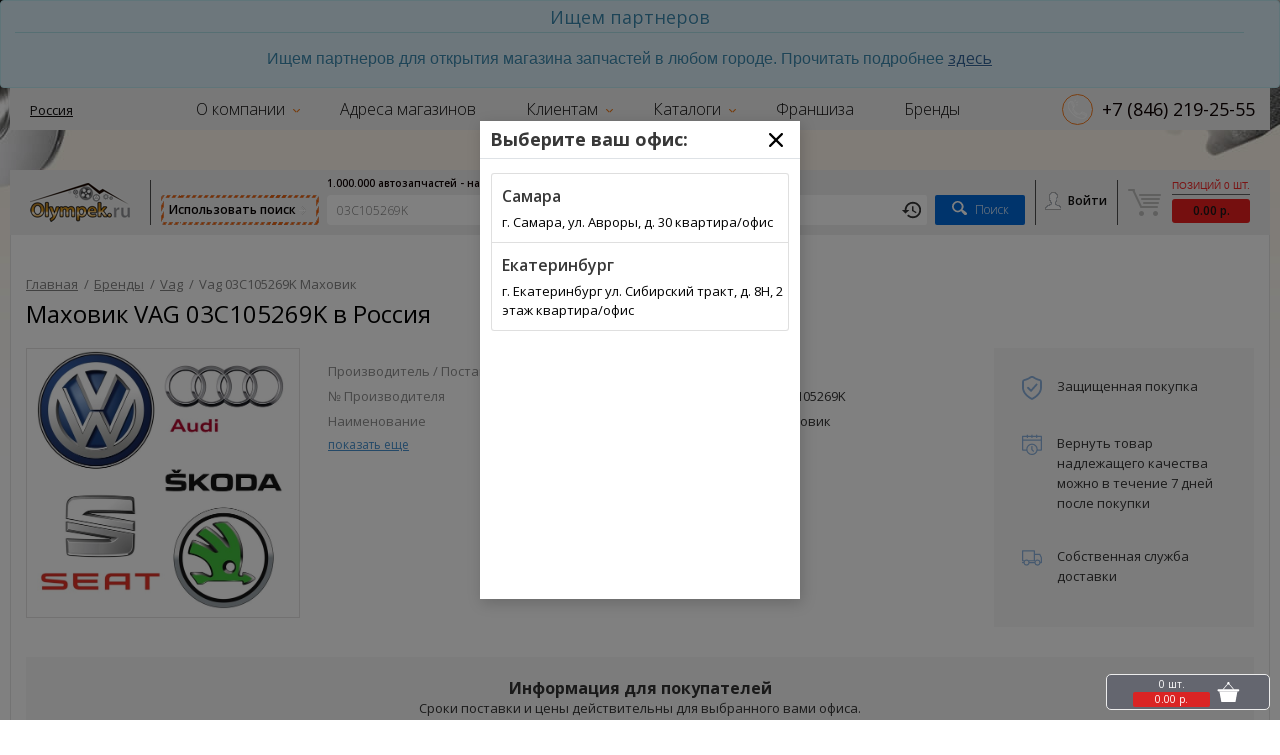

--- FILE ---
content_type: text/html; charset=utf-8
request_url: https://olympek.ru/products/VAG/03C105269K.html
body_size: 140884
content:

<!doctype html>
<html lang="ru">
<head>
  <meta charset="utf-8">
  <meta name="viewport" content="width=device-width, initial-scale=1, maximum-scale=1, user-scalable=0"/>
      <link rel="shortcut icon" href="/system/free_files/95/favicon.png?1605429735" type="image/png" />

  <meta name="csrf-param" content="authenticity_token" />
<meta name="csrf-token" content="QoOjYCRhOFfTaHHA01MyI3FDI4sFrSlW7wFABgK6epvMBd6FBdTDV2ztlNXoxh3TZ2jTa3MTupw8QASTiuG__Q" />
  <title>Купить 03C105269K VAG цена Россия | Маховик Интернет-магазин olympek.ru</title>
<meta property="og:title" content="Купить 03C105269K VAG цена Россия | Маховик Интернет-магазин olympek.ru"/>
<meta content='Автопортал Olympek.ru ✅ VAG 03C105269K Маховик фото, характеристики. Купить в Россия интернет-магазин' name='description'>
<meta content='купить 03C105269K, купить Маховик 03C105269K' name='keywords'>


  
<script src="/assets/application_system-3cd62ae7edc343c9aa50542756d375d92318a2c8b66bee40449b6e8c9d248ad5.js"></script>  <link rel="canonical" href="https://olympek.ru/products/VAG/03C105269K.html"></link>
<meta property="og:url" content="https://olympek.ru/products/VAG/03C105269K.html" />
<meta property="og:image" content="" />



<script type="application/ld+json">
  {
    "@context": "http://schema.org",
    "@type": "Product",
    "description": "Маховик",
    "name": "03C105269K VAG Маховик",
    "image": "",
    "sku":  "03C105269K",
    "mpn":  "03C105269K",
    "brand": {
      "@type": "Brand",
      "name": "VAG"
    },
    "offers": {
      "@type": "Offer",
      "availability": "https://schema.org/InStock",
      "price": "0.00",
      "priceCurrency": "RUB"
    }
  }
</script>




  <script>
    $(document).ready(function(event){
      if($('#oem').length > 0){
        $('#oem').attr('value', '03C105269K');
      }
    })
  </script>

<script type="text/javascript">
  I18n.defaultLocale = "ru";
  I18n.locale = "ru";

  window._I18n = {"date":{"abbr_day_names":{},"day_names":{},"abbr_month_names":[null,"Янв.","Февр.","Март","Апр.","Май","Июнь","Июль","Авг.","Сент.","Окт.","Нояб.","Дек."],"month_names":{},"formats":{"default":"%d.%m.%Y","short":"%d %b","long":"%d %B %Y"},"common_day_names":["воскресенье","понедельник","вторник","среда","четверг","пятница","суббота"],"standalone_day_names":["Воскресенье","Понедельник","Вторник","Среда","Четверг","Пятница","Суббота"],"common_abbr_day_names":["Вс","Пн","Вт","Ср","Чт","Пт","Сб"],"standalone_abbr_day_names":["вс","пн","вт","ср","чт","пт","сб"],"common_month_names":[null,"января","февраля","марта","апреля","мая","июня","июля","августа","сентября","октября","ноября","декабря"],"standalone_month_names":[null,"Январь","Февраль","Март","Апрель","Май","Июнь","Июль","Август","Сентябрь","Октябрь","Ноябрь","Декабрь"],"common_abbr_month_names":[null,"янв.","февр.","марта","апр.","мая","июня","июля","авг.","сент.","окт.","нояб.","дек."],"standalone_abbr_month_names":[null,"янв.","февр.","март","апр.","май","июнь","июль","авг.","сент.","окт.","нояб.","дек."],"order":["day","month","year"],"months":"'', января, февраля, марта, апреля, мая, июня, июля, августа, сентября, октября, ноября, декабря"},"errors":{"format":"%{attribute} %{message}","messages":{"inclusion":"имеет непредусмотренное значение","exclusion":"имеет зарезервированное значение","invalid":"имеет неверное значение","confirmation":"не совпадает с подтверждением","accepted":"нужно подтвердить","empty":"не может быть пустым","blank":"не может быть пустым","too_long":{"one":"слишком большой длины (не может быть больше чем %{count} символ)","few":"слишком большой длины (не может быть больше чем %{count} символа)","many":"слишком большой длины (не может быть больше чем %{count} символов)","other":"слишком большой длины (не может быть больше чем %{count} символа)"},"too_short":{"one":"недостаточной длины (не может быть меньше %{count} символа)","few":"недостаточной длины (не может быть меньше %{count} символов)","many":"недостаточной длины (не может быть меньше %{count} символов)","other":"недостаточной длины (не может быть меньше %{count} символа)"},"wrong_length":{"one":"неверной длины (может быть длиной ровно %{count} символ)","few":"неверной длины (может быть длиной ровно %{count} символа)","many":"неверной длины (может быть длиной ровно %{count} символов)","other":"неверной длины (может быть длиной ровно %{count} символа)"},"taken":"уже существует","not_a_number":"не является числом","not_an_integer":"не является целым числом","greater_than":"может иметь значение большее %{count}","greater_than_or_equal_to":"может иметь значение большее или равное %{count}","equal_to":"может иметь лишь значение, равное %{count}","less_than":"может иметь значение меньшее чем %{count}","less_than_or_equal_to":"может иметь значение меньшее или равное %{count}","odd":"может иметь лишь четное значение","even":"может иметь лишь нечетное значение","record_invalid":"Возникли ошибки: %{errors}"},"template":{"header":{"one":"%{model}: сохранение не удалось из-за %{count} ошибки","few":"%{model}: сохранение не удалось из-за %{count} ошибок","many":"%{model}: сохранение не удалось из-за %{count} ошибок","other":"%{model}: сохранение не удалось из-за %{count} ошибки"},"body":"Проблемы возникли со следующими полями:"}},"i18n":{"transliterate":{"rule":{}},"plural":{"rule":{}}},"activerecord":{"errors":{"messages":{"inclusion":"имеет непредусмотренное значение","exclusion":"имеет зарезервированное значение","invalid":"имеет неверное значение","confirmation":"не совпадает с подтверждением","accepted":"нужно подтвердить","empty":"не может быть пустым","blank":"не может быть пустым","too_long":{"one":"слишком большой длины (не может быть больше чем %{count} символ)","few":"слишком большой длины (не может быть больше чем %{count} символа)","many":"слишком большой длины (не может быть больше чем %{count} символов)","other":"слишком большой длины (не может быть больше чем %{count} символа)"},"too_short":{"one":"недостаточной длины (не может быть меньше %{count} символа)","few":"недостаточной длины (не может быть меньше %{count} символов)","many":"недостаточной длины (не может быть меньше %{count} символов)","other":"недостаточной длины (не может быть меньше %{count} символа)"},"wrong_length":{"one":"неверной длины (может быть длиной ровно %{count} символ)","few":"неверной длины (может быть длиной ровно %{count} символа)","many":"неверной длины (может быть длиной ровно %{count} символов)","other":"неверной длины (может быть длиной ровно %{count} символа)"},"taken":"уже существует","not_a_number":"не является числом","greater_than":"может иметь лишь значение большее %{count}","greater_than_or_equal_to":"может иметь лишь значение большее или равное %{count}","equal_to":"может иметь лишь значение, равное %{count}","less_than":"может иметь лишь значение меньшее чем %{count}","less_than_or_equal_to":"может иметь значение меньшее или равное %{count}","odd":"может иметь лишь четное значение","even":"может иметь лишь нечетное значение","record_invalid":"Возникли ошибки: %{errors}"},"full_messages":{"format":"%{attribute} %{message}"},"models":{"vin_query_part":{"attributes":{"email":{"invalid":"имеет неверное значение","blank":"не может быть пустым"},"code":{"blank":"не может быть пустым","invalid":"имеет неверное значение"},"make_name":{"blank":"не может быть пустым"},"consent_of_processing_personal_data":{"accepted":"нужно подтвердить"}}},"customer":{"attributes":{"discount_card":{"blank":"номер не найден, проверьте правильность данных"},"promo_code":{"blank":"код не найден, проверьте правильность данных"},"term_of_service":{"accepted":"нужно подтвердить"},"consent_of_processing_personal_data":{"accepted":"нужно подтвердить"}}},"order_address":{"attributes":{"city":{"blank":"не может быть пустым"},"street":{"blank":"не может быть пустым"},"zip_code":{"blank":"не может быть пустым"},"pasport_series":{"blank":"не может быть пустым"},"pasport_number":{"blank":"не может быть пустым"},"house":{"blank":"не может быть пустым"}}}},"template":{"header":{"one":"%{model}: сохранение не удалось из-за %{count} ошибки","few":"%{model}: сохранение не удалось из-за %{count} ошибок","many":"%{model}: сохранение не удалось из-за %{count} ошибок","other":"%{model}: сохранение не удалось из-за %{count} ошибки"},"body":"Проблемы возникли со следующими полями:"}},"models":{"product_return_reason_request":{"one":"product_return_reason_request","other":"product_return_reason_requests","return_balance":"Зачисление за возврат товара по заказу № %{order_id}. Позиция %{oem} %{make_name}"},"balance":{"write_off":"Списание по заказу № %{order_id}","write_off_with_position":"Списание по заказу № %{order_id} Позиция %{oem} %{make_name}"},"message":{"one":"message","other":"messages","required_image_titles":{"detail":"Деталь (общий вид)","defect_large":"Дефект крупно","defect_general":"Дефект на общем плане детали","packaging":"Упаковка детали со всех сторон (3 фото)"},"unrequired_image_titles":{"make_name_sticker":"Стикер производителя","supplier_sticker":"Стикер поставщика","box_foto":"Фотография сборной коробки"},"required_document_types":{"document_1":"Акт о повреждении тары","document_2":"Заказ-наряд на установку на транспортное средство"}}},"attributes":{"car_buying_request":{"name":"Имя","city":"Город","phone":"Телефон","defect":"Подтверждения","brand":"Марка автомобиля","auto_model_name":"Модель","engine_volume":"Объем двигателя","color":"Цвет кузова","transmission":"Коробка","comment":"Комментарий"},"ad_item":{"ad_category_id":"Категория","city":"Город","phone_1":"Телефон","phone_2":"Телефон (дополнительный)","email":"Email","start_call":"Звонить с","end_call":"Звонить до","title":"Название","description":"Описание","oem":"Номер","make_name":"Производитель","price":"Цена","state":"Состояние","photo":"Фото"},"bill_pay_notification":{"comment":"Комментарий","sum":"Сумма"},"auto":{"code":"VIN код"},"auto_detail_note":{"make_name":"Производитель","oem":"Номер","detail_name":"Название","comment":"Комментарий","auto_id":"Привязанный автомобиль"},"any_auto":{"code":"VIN / FRAME","make_name":"Марка","model":"Модель","year":"Год выпуска","engine":"Двигатель","body":"Кузов","comment":"Комментарий"},"callback_order":{"name":"Имя","phone":"Номер телефона"},"contact":{"phone":"Телефон"},"essential":{"inn":"ИНН","kpp":"КПП","bank":"Банк","city":"Город банка","bik":"БИК","loro_account":"Счет","korr_schet":"Корр. счет","ogrn":"ОГРН","okpo":"ОКПО","company_name":"Название компании"},"official_address":{"zip_code":"Индекс","region":"Регион","city":"Город","street":"Улица","house":"Дом","flat":"Офис"},"delivery_address":{"country":"Страна","region":"Регион","city":"Город","street":"Улица","house":"Дом","flat":"Офис","zip_code":"Индекс"},"customer":{"tree_parent_id":"Номер пригласившего","client_coef":"Клиентский коэффициент","email":"Электронная почта","password":"Пароль","password_confirmation":"Подтверждение пароля","address_delivery":"Адрес доставки","login":"Логин","name":"Имя","term_of_service":"Условия использования","consent_of_processing_personal_data":"Согласие на обработку персональных данных","second_name":"Отчество","family_name":"Фамилия","discount_card":"Дисконтная карта","promo_code":"Промокод","discount_card_number":"Номер дисконтной карты","contact":{"one":"Контакт","phone":"Телефон"},"order_address":{"one":"Адрес заказа","region":"Регион","city":"Город","street":"Улица","house":"Дом","zip_code":"Индекс","pasport_number":"Номер паспорта","pasport_series":"Серия паспорта","pasport_issued":"Кем выдан","pasport_issued_date":"Когда выдан","pasport_subdivision_code":"Код подразделения"},"delivery_address":{"one":"Адрес доставки","zip_code":"Индекс","country":"Страна","region":"Регион","city":"Город","street":"Улица","house":"Дом","flat":"Офис"},"order_vin":{"vin":"VIN"},"delivery_point_id":"Пункт доставки","official_address":{"one":"Юридический адрес"},"essential":{"one":"Реквизиты"},"delivery_type_id":"Тип доставки"},"order_delivery_option":{"family_name":"Фамилия","name":"Имя","second_name":"Отчество"},"vin_query":{"phone":"Телефон","code":"VIN номер","email":"Электронная почта","first_name":"Имя","family_name":"Фамилия","second_name":"Отчество","make_name":"Производитель","auto_model_name":"Модель","release_date":"Дата производства","engine_volume":"Объем двигателя","consent_of_processing_personal_data":"Согласие на обработку персональных данных","vin_query_item_parts":{"make_name":"Производитель","detail_name":"Название детали","qnt":"Количество","note":"Примечание","preference":"Предпочтение"}},"order":{"name":"Имя","family_name":"Фамилия","second_name":"Отчество","comment":"Комментарий","check_vin":"Проверить заказ по VIN","delivery_point_id":"Пункт доставки"},"order_vin":{"vin":"VIN","make_name":"Марка","auto_model_name":"Модель"},"order_address":{"region":"Регион","city":"Город","street":"Улица","house":"Дом","flat":"Офис","zip_code":"Индекс","pasport_number":"Номер паспорта","pasport_series":"Серия паспорта","pasport_issued":"Кем выдан","pasport_issued_date":"Когда выдан","pasport_subdivision_code":"Код подразделения"},"vin_query_item":{"detail_name":"Название детали","qnt":"Количество","note":"Примечание","preference":"Предпочтение"},"tyre_query_item":{"radius":"Радиус","profile":"Высота","width":"Ширина","price_range":"Ценовой диапазон","run_flat":"Run Flat"},"product_return_reason_request":{"qnt":"Количество"},"price":{"name":"Название"}}},"time":{"formats":{"default":"%a, %d %b %Y, %H:%M:%S %z","short":"%d %b, %H:%M","long":"%d %B %Y, %H:%M"},"am":"утра","pm":"вечера"},"number":{"format":{"separator":".","delimiter":" ","precision":3,"significant":false,"strip_insignificant_zeros":false},"currency":{"format":{"format":"%n %u","unit":"р.","separator":".","delimiter":" ","precision":2,"significant":false,"strip_insignificant_zeros":false},"types":{"rub":"р.","usd":"$","eur":"€","amd":"amd","uah":"грн.","kzt":"тг.","byr":"р.","byn":"р.","kgs":"с."}},"percentage":{"format":{"delimiter":""}},"precision":{"format":{"delimiter":""}},"human":{"format":{"delimiter":"","precision":1,"significant":false,"strip_insignificant_zeros":false},"storage_units":{"format":"%n %u","units":{"byte":{"one":"байт","few":"байта","many":"байт","other":"байта"},"kb":"КБ","mb":"МБ","gb":"ГБ","tb":"ТБ"}},"decimal_units":{"format":"%n %u","units":{"unit":"","thousand":{"one":"тысяча","few":"тысяч","many":"тысяч","other":"тысяч"},"million":{"one":"миллион","few":"миллионов","many":"миллионов","other":"миллионов"},"billion":{"one":"миллиард","few":"миллиардов","many":"миллиардов","other":"миллиардов"},"trillion":{"one":"триллион","few":"триллионов","many":"триллионов","other":"триллионов"},"quadrillion":{"one":"квадриллион","few":"квадриллионов","many":"квадриллионов","other":"квадриллионов"}}}}},"datetime":{"distance_in_words":{"half_a_minute":"меньше минуты","less_than_x_seconds":{"one":"меньше %{count} секунды","few":"меньше %{count} секунд","many":"меньше %{count} секунд","other":"меньше %{count} секунды"},"x_seconds":{"one":"%{count} секунда","few":"%{count} секунды","many":"%{count} секунд","other":"%{count} секунды"},"less_than_x_minutes":{"one":"меньше %{count} минуты","few":"меньше %{count} минут","many":"меньше %{count} минут","other":"меньше %{count} минуты"},"x_minutes":{"one":"%{count} минута","few":"%{count} минуты","many":"%{count} минут","other":"%{count} минуты"},"about_x_hours":{"one":"около %{count} часа","few":"около %{count} часов","many":"около %{count} часов","other":"около %{count} часа"},"x_days":{"one":"%{count} день","few":"%{count} дня","many":"%{count} дней","other":"%{count} дня"},"about_x_months":{"one":"около %{count} месяца","few":"около %{count} месяцев","many":"около %{count} месяцев","other":"около %{count} месяца"},"x_months":{"one":"%{count} месяц","few":"%{count} месяца","many":"%{count} месяцев","other":"%{count} месяца"},"about_x_years":{"one":"около %{count} года","few":"около %{count} лет","many":"около %{count} лет","other":"около %{count} лет"},"over_x_years":{"one":"больше %{count} года","few":"больше %{count} лет","many":"больше %{count} лет","other":"больше %{count} лет"},"almost_x_years":{"one":"почти %{count} год","few":"почти %{count} года","many":"почти %{count} лет","other":"почти %{count} лет"}},"prompts":{"year":"Год","month":"Месяц","day":"День","hour":"Часов","minute":"Минут","second":"Секунд"}},"support":{"select":{"prompt":"Выберите: "},"array":{"sentence_connector":"и","skip_last_comma":true,"words_connector":", ","two_words_connector":" и ","last_word_connector":" и "}},"helpers":{"select":{"prompt":"Выберите: "},"submit":{"create":"Создать %{model}","update":"Сохранить %{model}","submit":"Сохранить %{model}"}},"ransack":{"search":"Поиск","predicate":"predicate","and":"и","or":"или","any":"любое","all":"все","combinator":"combinator","attribute":"аттрибут","value":"значение","condition":"условие","sort":"сортировка","asc":"по возрастанию","desc":"по убыванию","predicates":{"eq":"равный","eq_any":"равный любому","eq_all":"равный всем","not_eq":"не равный любому","not_eq_any":"не равный любому","not_eq_all":"не равный всем","matches":"совпадение","matches_any":"совпадение любому","matches_all":"совпадение всем","does_not_match":"не совпадение","does_not_match_any":"не совпадение любому","does_not_match_all":"не совпадение всем","lt":"меньше чем","lt_any":"меньше чем любое","lt_all":"меньше чем все","lteq":"меньше чем или равен","lteq_any":"меньше чем или равен любому","lteq_all":"меньше чем или равен всем","gt":"больше чем","gt_any":"больше чем любое","gt_all":"больше чем все","gteq":"больше чем или равен","gteq_any":"больше чем или равен любому","gteq_all":"больше чем или равен всем","in":"в","in_any":"в любом из","in_all":"во всех","not_in":"нет в","not_in_any":"не в каком из","not_in_all":"нет во всех","cont":"содержит","cont_any":"содержит любое","cont_all":"содержит все","not_cont":"не содержит","not_cont_any":"не содержит любое","not_cont_all":"не содержит все","start":"начинается с","start_any":"начинается с любого","start_all":"начинается с всего","not_start":"не начинается с","not_start_any":"не начинается с любого","not_start_all":"не начинается со всего","end":"кончается с","end_any":"кончается с любого","end_all":"кончается со всего","not_end":"не кончается с","not_end_any":"не кончается с любого","not_end_all":"не кончается со всего","true":"верно","false":"не верно","present":"настоящее","blank":"пусто","null":"нулевой","not_null":"не нулевой"}},"ckeditor":{"page_title":"CKEditor Загрузка файлов","confirm_delete":"Удалить файл?","buttons":{"cancel":"Отмена","upload":"Загрузить","delete":"Удалить","next":"Показать еще"}},"propisju":{"base":{"zero":"ноль","thousands_1":"тысяча","thousands_2":"тысячи","thousands_3":"тысяч","millions_1":"миллион","millions_2":"миллиона","millions_3":"миллионов","billions_1":"миллиард","billions_2":"миллиарда","billions_3":"миллиардов","trillions_1":"триллион","trillions_2":"триллиона","trillions_3":"триллионов","d_100":"сто","d_200":"двести","d_300":"триста","d_400":"четыреста","d_500":"пятьсот","d_600":"шестьсот","d_700":"семьсот","d_800":"восемьсот","d_900":"девятьсот","d_10":"десять","d_11":"одиннадцать","d_12":"двенадцать","d_13":"тринадцать","d_14":"четырнадцать","d_15":"пятнадцать","d_16":"шестнадцать","d_17":"семнадцать","d_18":"восемнадцать","d_19":"девятнадцать","d_20":"двадцать","d_30":"тридцать","d_40":"сорок","d_50":"пятьдесят","d_60":"шестьдесят","d_70":"семьдесят","d_80":"восемьдесят","d_90":"девяносто","d_1_1":"один","d_1_2":"одна","d_1_3":"одно","d_2_1":"два","d_2_2":"две","d_2_3":"два","d_3":"три","d_4":"четыре","d_5":"пять","d_6":"шесть","d_7":"семь","d_8":"восемь","d_9":"девять","rub_integral_1":"рубль","rub_integral_2":"рубля","rub_integral_3":"рублей","rub_fraction_1":"копейка","rub_fraction_2":"копейки","rub_fraction_3":"копеек","uah_integral_1":"гривна","uah_integral_2":"гривны","uah_integral_3":"гривен","uah_fraction_1":"копейка","uah_fraction_2":"копейки","uah_fraction_3":"копеек","kzt_integral_1":"тенге","kzt_integral_2":"тенге","kzt_integral_3":"тенге","kzt_fraction_1":"тиын","kzt_fraction_2":"тиына","kzt_fraction_3":"тиынов","kgs_integral_1":"сом","kgs_integral_2":"сома","kgs_integral_3":"сомов","kgs_fraction_1":"тыйын","kgs_fraction_2":"тыйына","kgs_fraction_3":"тыйынов","eur_integral_1":"евро","eur_integral_2":"евро","eur_integral_3":"евро","eur_fraction_1":"цент","eur_fraction_2":"цента","eur_fraction_3":"центов","usd_integral_1":"доллар","usd_integral_2":"доллара","usd_integral_3":"долларов","usd_fraction_1":"цент","usd_fraction_2":"цента","usd_fraction_3":"центов"},"ru_in":{"zero":"нуле","thousands_1":"тысяче","thousands_2":"тысячах","thousands_3":"тысячах","millions_1":"миллионе","millions_2":"миллиона","millions_3":"миллионах","billions_1":"миллиарде","billions_2":"миллиардах","billions_3":"миллиардах","trillions_1":"триллионе","trillions_2":"триллионах","trillions_3":"триллионах","d_100":"ста","d_200":"двухстах","d_300":"трёхстах","d_400":"четырёхстах","d_500":"пятистах","d_600":"шестистах","d_700":"семистах","d_800":"восьмистах","d_900":"девятистах","d_10":"десяти","d_11":"одиннадцати","d_12":"двенадцати","d_13":"тринадцати","d_14":"четырнадцати","d_15":"пятнадцати","d_16":"шестнадцати","d_17":"семнадцати","d_18":"восемнадцати","d_19":"девятнадцати","d_20":"двадцати","d_30":"тридцати","d_40":"сорока","d_50":"пятидесяти","d_60":"шестидесяти","d_70":"семидесяти","d_80":"восьмидесяти","d_90":"девяноста","d_1_1":"одном","d_1_2":"одной","d_1_3":"одном","d_2_1":"двух","d_2_2":"двух","d_2_3":"двух,","d_3":"трёх","d_4":"четырёх","d_5":"пяти","d_6":"шести","d_7":"семи","d_8":"восьми","d_9":"девяти","rub_integral_1":"рубле","rub_integral_2":"рублях","rub_integral_3":"рублях","rub_fraction_1":"копейке","rub_fraction_2":"копейках","rub_fraction_3":"копейках","uah_integral_1":"гривне","uah_integral_2":"гривнах","uah_integral_3":"гривнах","uah_fraction_1":"копейке","uah_fraction_2":"копейках","uah_fraction_3":"копейках","kzt_integral_1":"тенге","kzt_integral_2":"тенге","kzt_integral_3":"тенге","kzt_fraction_1":"тиыне","kzt_fraction_2":"тиынах","kzt_fraction_3":"тиынах","kgs_integral_1":"соме","kgs_integral_2":"сомах","kgs_integral_3":"сомах","kgs_fraction_1":"тыйыне","kgs_fraction_2":"тыйынах","kgs_fraction_3":"тыйынах","eur_integral_1":"евро","eur_integral_2":"евро","eur_integral_3":"евро","eur_fraction_1":"центе","eur_fraction_2":"центах","eur_fraction_3":"центах","usd_integral_1":"долларе","usd_integral_2":"долларах","usd_integral_3":"долларах","usd_fraction_1":"центе","usd_fraction_2":"центах","usd_fraction_3":"центах"},"ru_gen":{"zero":"нуля","thousands_1":"тысячи","thousands_2":"тысяч","thousands_3":"тысяч","millions_1":"миллиона","millions_2":"миллионов","millions_3":"миллионов","billions_1":"миллиарда","billions_2":"миллиардов","billions_3":"миллиардов","trillions_1":"триллиона","trillions_2":"триллионах","trillions_3":"триллионах","d_100":"ста","d_200":"двухсот","d_300":"трёхсот","d_400":"четырёхсот","d_500":"пятисот","d_600":"шестисот","d_700":"семисот","d_800":"восьмисот","d_900":"девятисот","d_10":"десяти","d_11":"одиннадцати","d_12":"двенадцати","d_13":"тринадцати","d_14":"четырнадцати","d_15":"пятнадцати","d_16":"шестнадцати","d_17":"семнадцати","d_18":"восемнадцати","d_19":"девятнадцати","d_20":"двадцати","d_30":"тридцати","d_40":"сорока","d_50":"пятидесяти","d_60":"шестидесяти","d_70":"семидесяти","d_80":"восьмидесяти","d_90":"девяноста","d_1_1":"одного","d_1_2":"одной","d_1_3":"одного","d_2_1":"двух","d_2_2":"двух","d_2_3":"двух","d_3":"трёх","d_4":"четырёх","d_5":"пяти","d_6":"шести","d_7":"семи","d_8":"восьми","d_9":"девяти","rub_integral_1":"рубля","rub_integral_2":"рублей","rub_integral_3":"рублей","rub_fraction_1":"копейки","rub_fraction_2":"копеек","rub_fraction_3":"копеек","uah_integral_1":"гривны","uah_integral_2":"гривен","uah_integral_3":"гривен","uah_fraction_1":"копейки","uah_fraction_2":"копеек","uah_fraction_3":"копеек","kzt_integral_1":"тенге","kzt_integral_2":"тенге","kzt_integral_3":"тенге","kzt_fraction_1":"тиына","kzt_fraction_2":"тиынов","kzt_fraction_3":"тиынов","kgs_integral_1":"сома","kgs_integral_2":"сомов","kgs_integral_3":"сомов","kgs_fraction_1":"тыйына","kgs_fraction_2":"тыйынов","kgs_fraction_3":"тыйынов","eur_integral_1":"евро","eur_integral_2":"евро","eur_integral_3":"евро","eur_fraction_1":"цента","eur_fraction_2":"центов","eur_fraction_3":"центов","usd_integral_1":"доллара","usd_integral_2":"долларов","usd_integral_3":"долларов","usd_fraction_1":"цента","usd_fraction_2":"центов","usd_fraction_3":"центов"},"ru_from":{"zero":"нулём","thousands_1":"тысячю","thousands_2":"тысячами","thousands_3":"тысячами","millions_1":"миллионом","millions_2":"миллионами","millions_3":"миллионами","billions_1":"миллиардом","billions_2":"миллиардами","billions_3":"миллиардами","trillions_1":"триллионом","trillions_2":"триллионами","trillions_3":"триллионами","d_100":"ста","d_200":"двумястами","d_300":"тремястами","d_400":"четырьмястами","d_500":"пятьюстами","d_600":"шестьюстами","d_700":"семьюстами","d_800":"восьмьюстами","d_900":"девятьюстами","d_10":"десятью","d_11":"одиннадцатью","d_12":"двенадцатью","d_13":"тринадцатью","d_14":"четырнадцатью","d_15":"пятнадцатью","d_16":"шестнадцатью","d_17":"семнадцатью","d_18":"восемнадцатью","d_19":"девятнадцатью","d_20":"двадцатью","d_30":"тридцатью","d_40":"сорока","d_50":"пятьюдесятью","d_60":"шестьюдесятью","d_70":"семьюдесятью","d_80":"восьмьюдесятью","d_90":"девяноста","d_1_1":"одним","d_1_2":"одной","d_1_3":"одним","d_2_1":"двумя","d_2_2":"двумя","d_2_3":"двумя","d_3":"тремя","d_4":"четырьмя","d_5":"пятью","d_6":"шестью","d_7":"семью","d_8":"восьмью","d_9":"девятью","rub_integral_1":"рублём","rub_integral_2":"рублями","rub_integral_3":"рублями","rub_fraction_1":"копейкой","rub_fraction_2":"копейками","rub_fraction_3":"копейками","uah_integral_1":"гривной","uah_integral_2":"гривнами","uah_integral_3":"гривнами","uah_fraction_1":"копейкой","uah_fraction_2":"копейками","uah_fraction_3":"копейками","kzt_integral_1":"тенге","kzt_integral_2":"тенге","kzt_integral_3":"тенге","kzt_fraction_1":"тиыной","kzt_fraction_2":"тиынами","kzt_fraction_3":"тиынами","kgs_integral_1":"сомом","kgs_integral_2":"сомами","kgs_integral_3":"сомами","kgs_fraction_1":"тыйыном","kgs_fraction_2":"тыйынами","kgs_fraction_3":"тыйынами","eur_integral_1":"евро","eur_integral_2":"евро","eur_integral_3":"евро","eur_fraction_1":"центом","eur_fraction_2":"центами","eur_fraction_3":"центами","usd_integral_1":"долларом","usd_integral_2":"долларами","usd_integral_3":"долларами","usd_fraction_1":"центом","usd_fraction_2":"центами","usd_fraction_3":"центами"}},"contact_owner_type":{"activerecord":{"errors":{"models":{"contact":{"attributes":{"phone":{"blank":"Поле обязательно к заполнению"}}}}}}},"send":{"submit":"Отправить"},"will_paginate":{"previous_label":"Предыдущая","next_label":"Следующий","page_gap":"............."},"price_filters":{"make_name":"Марка","comment":"Столбец комментарий","min_qnt":"Минимальное количество для заказа","season":"Сезон","diameter":"Диаметр","width":"Ширина","profile":"Профиль","thorn":"Шипы","model":"Модель","pcd":"PCD","dpcd":"DPCD","hole":"Отверстий","takeoff":"Вылет","hub":"Ступица","material":"Тип"},"authlogic":{"error_messages":{"login_blank":"логин не может быть пустым","login_not_found":"логин не найден","login_invalid":"логин не верный","consecutive_failed_logins_limit_exceeded":"достигнут предел ошибок входа","email_invalid":"неверный формат","password_blank":"пароль не может быть пустым","password_invalid":"пароль неверный","not_active":"ваш аккаунт не активирован","not_confirmed":"ваш аккаунт не подтвержден","not_approved":"ваш аккаунт не одобрен","no_authentication_details":"не все известно для авторизации"},"attributes":{"customer_session":{"email":"Email","password":"Пароль","remember_me":"Запомнить меня"}}},"price":{"qnt":"Столбец количество","price":"Столбец цены","detail_name":"Столбец названия","part_nom":"Партионность","oem":"Столбец номера (oem)","make_name":"Стобец марка","comment":"Столбец комментарий","min_qnt":"Минимальное количество для заказа","season":"Сезон","diameter":"Диаметр","width":"Ширина","profile":"Профиль","thorn":"Шипы","model":"Модель","pcd":"PCD","dpcd":"DPCD","hole":"Отверстий","takeoff":"Вылет","hub":"Ступица","material":"Тип (литой и т.д.)","weight":"Вес","min_delivery_day":"Минимальный срок доставки","max_delivery_day":"Максимальный срок доставки","detail_comment":"Комментарий к детали","discount_group":"Группа скидок","name":"Название","fix_price":"Фиксированная цена","part_name_string":"Полное название детали","original_oem":"Ориг. номер (original_oem)","condition":"Состояние","storage":"Место хранения","photos_urls_string":"Список URL фотографий","model_string":"Модель авто","type_string":"Тип детали","position_string":"Позиция (верх/низ)","side_string":"Сторона (прав/лев)","location_string":"Позиция (перед/зад)","color":"Цвет","year":"Год","filter_1":"Фильтр №1","filter_2":"Фильтр №2","filter_3":"Фильтр №3","filter_4":"Фильтр №4","filter_5":"Фильтр №5","image_url":"Ссылка на фото"},"dpd_transportation":{"fields":{"city_id":"Город","city_guid":"Город","point_code":"Пункт выдачи","delivery_variant":"Вариант доставки","delivery_service_code":"Тип доставки","cost":"Цена","delivery_available":"","address_delivery_terminal_code":"Код терминала доставки","address_receiver_name":"Получатель","address_city":"Город получателя","address_street":"Улица","address_house":"Дом","address_contact_fio":"Контактное лицо","address_contact_phone":"Контактный телефон","address_instructions":"Инструкция для куръера","address_need_pass":"Требуется пропуск"}},"form_helper":{"render_field":{"error_message":"Поле заполнено не верно"}},"table_helper":{"render_table":{"data_empty":"Нет результатов"}},"views":{"used_parts":{"index":{"title":"Подбор Б/У автозапчастей"},"models":{"bu_count":"Б/у з/ч"},"parts":{"blank_result":"По вашему запросу ничего не найдено","quick_search":"Быстрый поиск по каталогу","bu_photo":"Фото Б/У детали","bu_label":"б/у","bu_label_price_item":"б/у","delivery":"Доставка","excellent":"Отлично","good":"Хорошее","normal":"Удовлетворительное","bad":"Под восстановление","trash":"Ремонтный набор","alert":"Внимание","is_bu_alert":"Деталь Б/У","state":"Состояние"}},"universal_catalogs":{"index":{"select_brand":"Выберите марку вашего автомобиля"},"models":{"select_model":"Выберите модель"},"types":{"model":"Модель","select_type":"Выберите модификацию","model_modification":"Модификация модели","year":"Период выпуска","engine":"Двигатель","engine_model":"Модель двигателя","oil":"Топливо","horse":"Л.С.","drive_type":"Тип привода"},"products":{"oem":"Номер","make_name":"Производитель","detail_name":"Название","qnt":"Кол.","comment":"Комментарий","check_vin":"Проверка по VIN","find":"найти","quantity":"Количество","available":"В наличии","vin_request":"Запрос по VIN","delivery":"Доставка","buy":"Купить","find_link":"Найти","pieces":"шт.","day":"дн."},"type":{"catalog_to_1":"Каталог ТО","agc_glasses":"Каталог стекол AGC","tong-yang":"Каталог автозапчастей Tong Yang"},"part_selection":{"title":"Подбор запчасти","select_title":"Подобрать запчасти для %{auto}"}},"pagination":{"first":"\u0026laquo; Первая","last":"Последняя \u0026raquo;","previous":"Пред.","next":"След.","truncate":"..."},"not_original_catalogs":{"index":{"title":"Выберите модель","catalog_title":"Общий каталог автозапчастей","find_all_btn":"найти все","manufacturer":"Производитель","name":"Название","parts":"Запчасти %{brand_name}","show_category_all":"Показать все товары из категории"},"articles":{"number":"Номер","brand":"Бренд","name":"Название","info":"Информация","parts":"Запчасти"},"models":{"title":"Модели"},"category":{"photo":"Фото","info":"Информация","title":"Бренды","clarify_at_stock":"Уточнить наличие на складе"},"trees":{"body":"Кузов","engine_code":"Код двигателя","modification":"Модификация","info":"Информация","type":"Тип","years":"Года выпуска","construct":"Вид конструкции","engine":"Двигатель","cylinder":"Цилиндры","power":"Мощность","kwt":"квт","horse":"л.с."},"to":{"title":"Запчасти для ТО","number":"Номер","make":"Марка","name":"Название","find_btn":"найти"}},"catalogs":{"read_more":"Читать подробнее","hide":"Скрыть","catalogs":"каталоги","index_page_template":{"popular":"Популярные","search_category":"Поиск категории","make_name":"Производитель:","oem":"Артикул:","show_products":"Показать","show":"Показать","show_all":"Показать все","show_schema":"Показать схему","hide_schema":"Скрыть схему","filter_and_sort":"Фильтры и сортировка","sort_about":"Сортировать: по","all_filter":"Все","term_of_service_before_link_text":"С","term_of_service_link_text":"условиями","term_of_service_after_link_text":"предоставления услуг ознакомлен и согласен"},"lamp":{"title":"Каталог автомобильных ламп","low_high_beam":"Ближний, дальний свет","lighting_glove_box":"Освещение «бардачка»","dashboard_lights":"Лампы приборной панели","side_turn_indicators":"Боковые укзаатели поворота","fog_lights":"Противотуманные фары","direction_indicators":"Указатели поворота - «аварийка»","front_main_lights":"Передние габаритные огни","central_brake_light":"Стоп-сигнал (центральный)","interior_lighting":"Внутреннее освещение","rear_lights":"Задние габаритные огни","rear_fog_lights":"Задние противотуманные огни","brake_lights":"Стоп-сигналы","backlight_plate_number":"Подсветка заднего номера","boot_light":"Подсветка багажника","reversing_light":"Фонарь заднего хода"},"show":{"product_properties":{"oem":"№ Производителя","make_name":"Производитель / Поставщик","detail_name":"Наименование"},"part_name":"Название детали","applicability":"Применимость","description":"Характеристики","extra":"Доп. информация","original_number":"Конструкционные номера","show_all_price":"показать все предложения от","make_name":"Фирма","oem":"Артикул","detail_name":"Описание","info":"Инф.","warehouse":"Склад","qnt":"Наличие","delivery_day":"Срок","price":"Цена","buy":"В корзину","currency":"руб.","search_number":"Искомый номер","analog":"Аналоги","package":"Упаковка по","comment":"Комментарий к заказу","sum":"Сумма","make_order":"Заказать","please_wait":"Пожалуйста подождите","wait_desc":"Обработка результатов поиска может занять некоторое время.","brands":"Бренды","brand_link":"","brand":"Бренд","sort_brands_by_price":"Сортировать по цене","filter":"Фильтр","stats_filter":"статистика","select_stat":"Выберите статистику","select_stat_any":"Любая","select_stat_excelent":"Отлично","select_stat_good":"Хорошо","select_stat_bad":"Плохо","delivery_day_filter":"срок доставки","select_delivery_day":"Укажите срок доставки","select_delivery_day_any":"Любой","available_qnt":"Доступное количество","select_qnt":"Выберите необходимое количество","select_qnt_apply":"Применить","delivery_route":"Маршрут доставки","select_delivery_route":"Выберите маршрут доставки","select_delivery_route_apply":"Применить","specifications":"Характеристики","show_more":"показать еще"},"product_table":{"sort_title":"Сортировать","sort_cost":"цене","sort_qnt_to_order_and_cost":"наличию и цене","sort_popularity":"популярности","sort_make_name":"бренду","sort_detail_name":"названию","delivery_title":"Доставка","available":"В наличии","find_link":"Найти","details":"Подробнее","pieces":"шт.","to_basket_btn_text":"Купить","search_placeholder":"Название детали","acat_online":{"find_link":"Цена"}},"scheme_table":{"scheme_number":"№ на схеме","photo":"Фото","description":"Описание","delivery":"Доставка","available":"В наличии","more_offers":"Еще предложения →","find":"Найти","buy":"Купить","pieces":"шт."},"filters":{"apply":"Применить","reset":"Сбросить","context_filter":"Поиск по названию"},"info":{"specifications":"Характеристики","applicability":"Применимость","original_numbers":"Оригинальные номера","brand":"Бренд","modification":"Модификация","release_date":"Дата выпуска","info":"Информация","engine_code":"Код двигателя","number":"Номер","model":"Модель","horsepower":"л.с."},"item_tables":{"name":"Наименование","maker":"Произв-ль","article":"Артикул"},"product_basket":{"all_offers":"все предложения","find":"найти","buy":"Купить"},"range_filter":{"from":"от","until":"до"},"search_form":{"example_placeholder":"Например: Фара audi","find":"Найти"},"select_filter":{"choose_variants":"Выберите варианты..."},"tecdoc2_applicability":{"model":"Модель","modification":"Модификация","release_date":"Дата выпуска","info":"Информация","construction_type":"Тип конструкции","horsepower":"л.с."},"laximo_applicability":{"go_to_catalog":"Перейти к каталогу","go_to_note":"Перейти к узлу"},"voiting":{"brand":"Бренд"},"promo":{"to_catalog":"Перейти в каталог","need_help":"Мне нужна помощь в подборе"},"search":{"title":"Поиск по названию детали"},"index":{"blank_products":"По выбранным параметрам предложения не найдены"}},"price_items":{"you_searched":"Вы искали","brand":"Бренд","vendor_code":"Артикул","description":"Описание","availability":"Наличие","term":"Срок","cost":"Цена","required_number":"Искомый номер","analogs":"Аналоги","buy_in":"Купить в","show_all_offers_from":"показать все предложения от","buy":"Купить","check_stock_availability":"Уточнить наличие на складе","request_for_process":"Отправьте запрос и мы обработаем его в ближайшее время","send_request":"Отправить","not_available":"Нет в наличии","quantity":"Количество","delivery_time":"Срок доставки","show_more":"Показать еще","official_distributor":"Официальный дистрибьютор бренда","official_distr":"ОД","stats":"Статистика","stock_refuse_return":"Возвраты по складу не принимаются","central_stock":"ЦС","filter":"Фильтр","main_brands":"Бренды","apply_filter":"ПРИМЕНИТЬ","stats_btn":"статистика","select_stats":"Выберите статистику","stats_type_all":"Любая","stats_type_best":"Отлично","stats_type_good":"Хорошо","stats_type_bad":"Плохо","delivery_time_btn":"срок доставки","specify_delivery_time":"Укажите срок доставки","delivery_all":"Любой","available_qnt_btn":"доступное количество","choose_required_qnt":"Выберите необходимое количество","delivery_route":"Маршрут доставки","oem":"Номер","detail_name":"Название","make_name":"Марка","min_qnt":"Мин. партия","min_delivery_day":"Мин. дней","max_delivery_day":"Макс. дней","weight":"Вес","detail_comment":"Комментарий","clear_oem":"Номер поиска","to_basket":"В корзину","search_by_size":"Поиск по размеру","submit_find":"Найти","search_by_vehicle":"Поиск по автомобилю","model":"Модель","year":"Год","selected_vehicle":"Выбран автомобиль","select_vehicle":"Выберите автомобиль","select_tyre_size":"Выберите нужный размер","factory_tyres":"Заводские шины","possible_replacements":"Возможные замены","model_year":"модельный год","articles_title":"Номер найден в каталогах следующих производителей","name":"Наименование","articles_manufacturer":"Произв-ль","not_found_result":"По вашему запросу ничего не найдено","disks_title":"Диски","size":"Размер","disks_material":"Материал","disks_type":"Тип","disks_color":"Цвет","edit_item":"Редактировать позицию","submit_save":"Сохранить","remove_link":"Удалить","are_you_sure":"Вы уверены?","show_all":"Показать все","search_by_name":"Поиск по названию","add_item":"Добавить позицию","tyre_title":"Шины","season":"Сезон","spikes":"Шипы","has_spikes":"Есть","speed_index":"Индекс скорости","load_index":"Индекс нагрузки"},"dialogs":{"seo_title":"Сообщения","index":{"title":"Сообщения","description":"Ваши вопросы о состоянии заказа","photos":"Фотографии","documents":"Документы","other_files":"Прочие файлы","select_topic":"Выберите тему обсуждения:","select_question":"Выберите основание вопроса из списка:","number_of_returns":"Кол-во возвращаемых деталей:","complaint_terms":"Перед продолжением внимательно ознакомьтесь с %{link}","terms_link_text":"условиями рекламации.","send":"Отправить","file_size_warning":"Размер файла не должен превышать 2 Мб.","download":"Скачать","at_time":"в","orders":"Заказы","message_text":"Текст сообщения:","photos_instruction":"Необходимо приложить несколько фотографий.Файлы формата gif, jpg, png, размер каждого файла не более 1 мб.","documents_instruction":"Необходимо прикрепить отсканированные копии документов - файлы формата jpg, gif, png. Размер каждого файла не более 1 мб.","files_instruction":"Любая дополнительная информация, которую Вы считаете нужным предоставить","attach_file":"Прикрепить файл","item_date":"Дата","item_name":"Наименование","item_deadline":"Срок","item_price":"Цена","item_qnt":"Кол-во","item_sum":"Сумма","item_state":"Состояние","topic_of_dialog":"Тема обсуждения","hide_messages":"Скрыть ленту сообщений","show_messages":"Показать ленту сообщений","not_found":"Ничего не найдено."},"new":{"messages":"Сообщения"}},"errors":{"page_not_exist":"Страница, которую вы ищете, не существует.","mistake":"Возможно, вы ошиблись при вводе URL-адреса, либо искомая страница была перемещена.","something_wrong":"Нам очень жаль, но что-то пошло не так.","trying_fix":"Мы постараемся решить эту проблему в ближайшее время."},"euroauto_catalog":{"catalog_second_hand":"Каталог Б/У"},"forms":{"select_no_result":"Нет совпадений","select_placeholder":"Выберите варианты...","send":"Отправить"},"il_catalogs":{"open_catalog":"Открыть каталог","make":"Марка","name":"Название","not_found":"Не найдено","catalog":"Каталог","vin_search_result":"Результаты поиска по VIN","enter_vin_frame":"Введите VIN или Frame номер","search":"Поиск","example":"например","no_data_error":"Отсутствуют данные, проверьте корректность подключения.","title":"Каталоги оригинальных автозапчастей","blank_vin_flash_msg":"Заполните поле VIN номера","query_limit_exceeded_error_message":"Превышено допустимое количество запросов к каталогу"},"layouts":{"application":{"or":"or","login":"Войдите","signin":"зарегистрируйтесь","dashboard":"Личный кабинет","autos":"Мои автомобили","auto_blank":"Вы еще не добавили ни одного автомобиля","add_auto":"Добавить автомобиль","order_call":"Заказать звонок","send_order_call":"Отправить","map":"Карта проезда","phone":"Телефон","email":"Электронная почта","work_everyday":"Работаем ежедневно","weekday":"Пн-Сб","sunday":"Вс","we_accept":"Мы принимаем","find":"Найти","find_description":"Поиск по артикулу","title":"Главная","call":"Звоните","help_select":"поможем подобрать нужную деталь","news_archive":"Архив новостей","news":"Новости","attention":"Внимание","thx":"Спасибо","call_name":"Ваше имя","call_phone":"Номер телефона","call_send":"Отправить","select_region":"Выберите регион","select_oem":"Введите номер запчасти","example_oem":"Например","search_fulltext":"Искать по названию","search":"Поиск"}},"news":{"index":{"title":"Все новости","all":"читать далее"}},"mlm_trees":{"seo_title":"Друзья","index":{"fio":"ФИО","title":"Друзья","description":"Вы можете посмотреть ваших друзей, которые участвуют в партнерской программе","friend_number":"№ друга","look_up":"посмотреть друзей"}},"package_requests":{"seo_title":"Пакетная проценка","index":{"title":"Пакетная проценка","description":"Здесь вы можете проценивать список товаров","oems_placeholder":"Например C110;DOLZ;3;1254.3 где C110 - номер, DOLZ - бренд, 3 - кол. к заказу, 1254.3 - максимальная цена для автозаказа","with_cross_label":"Искать с кроссами","file_label":"Добавить номера из Excel файла","xls_example_link":"скачать пример","max_delivery_day":"Максимальный срок доставки:","submit_find":"Найти","date":"Дата","name":"Наименование","status":"Состояние","result":"Результат","download":"Скачать","best_results":"Лучшие результаты","all_results":"Все результаты"},"show":{"object_title":"Запрос","form_title":"Отправить лучшие предложения в корзину","max_delivery_day":"Мaкс. дней доставки","min_stat":"Мин. статистика","price_deviation":"Макс. отклонение цены (%)","send_to_basket":"Отправить в корзину","form_notation":"* В корзину можно отправить только позиции для которых был указан параметр количество.","results":"Результатов","download_report":"Скачать отчет - позиции не добавленные в корзину"},"status":{"waiting":"В очереди","processing":"В очереди","finished":"Готово"}},"order_delivery_option":{"seo_title":"Настройки доставки","index":{"title":"Настройки доставки","description":"Здесь вы можете изменить сохраненные настройки доставки"},"edit":{"save":"Сохранить"},"status":{"waiting":"В очереди","processing":"Обрабатывается","finished":"Готов"}},"customer_sessions":{"new":{"reset":"Восстановить пароль","login":"Войти","remember_me":"Запомнить меня","password":"Пароль","email":"Email","restore_password":"Восстановить пароль","sign_up":"зарегистрироваться","sign_in":"Войти","or":"или"},"create":{"hello_message":"Вы вошли в Личный кабинет. Хороших покупок!","ip_lock":"Авторизация с данного IP заблокирована","unactivated":"Дождитесь активации аккаунта менеджером"},"destroy":{"exit_message":"Ждем вас снова!"},"mini":{"login":"Войти","dashboard":"Личный кабинет","in":"Вход","password":"Пароль","customer_login":"Логин","register":"Регистрация","forgot_password":"Забыли пароль?","exit":"Выход","discount_type":"Тип цен","logged_in_as":"Вы вошли как"}},"orders":{"seo_title":"Оформление заказа","new":{"credit_limit_error":"Превышен кредитный лимит","no_item_selected":"Заказ не может быть пустым","title":"Оформление заказа","error":"Внимание, возникли ошибки","delivery_type":"Вид доставки","payment_type":"Вид оплаты","delivery_point":"Пункт доставки","send":"Подтвердить","weight":"Вес груза","select_country":"Выберите страну","select_city":"Выберите город","delivery_types":"Зона доставки","attach_auto":"Привязать автомобиль","express":"Экспресс","standart":"Стандартный","zone":"Зона доставки","str":"ул.","loading":"Загрузка...","cost":"cтоимость","not_available":"Не доступно","select_delivery_point":"Выберете пункт выдачи","delivery_option":"Вариант доставки","receiver_name":"ФИО получателя","contact_person":"Контактное лицо","contact_phone":"Контактный телефон","street":"Улица","house":"Дом","instructions":"Комментарий для курьера","need_pass":"Требуется пропуск","save_delivery_settings":"Сохранить настройки доставки","family_name":"Фамилия","name":"Имя","second_name":"Отчество","zip_code":"Индекс","city":"Город","house_number":"Номер дома","flat":"Квартира / Офис","pasport_series":"Серия","pasport_number":"Номер","pasport_issued":"Кем выдан","pasport_issued_date":"Когда","pasport_subdivision_code":"Код подразделения","order_comment":"Комментарий к заказу","check_by_vin":"Проверить заказ по VIN","vin":"VIN","make_name":"Марка","auto_model_name":"Модель","currency":"руб.","delivery_time":"срок доставки","days":"дн.","term_of_service_full":"С %{link} предоставления услуг ознакомлен и согласен","term_of_service_link_text":"условиями","delivery_point_view":{"schedule":"Расписание","payment":"Оплата"}},"apiship_delivery":{"available_delivery":"Доставка по выбранным параметрам недоступно","select_city":"Выберите город","city":"Город / Населенный пункт","delivery_option":"Вариант доставки","select_delivery_point":"Выберите пункт выдачи","delivery_type":"Тип доставки","receiver_name":"ФИО получателя","contact_person":"Контактное лицо","contact_phone":"Контактный телефон","zipcode":"Индекс","region":"Регион","street":"Улица","house":"Дом","flat":"Квартира / Офис","instructions":"Комментарий для курьера","calculate_courier_delivery":"Рассчитать доставку до дверей","courier_delivery":"Доставка до дверей"},"actual_account":{"order_number":"Заказ №%{order_id}","oem":"Артикул","manufacturer":"Производитель","description":"Описание","status":"Статус","bill_sum":"Сумма счета","no_bill":"Нет актуального счета для текущего заказа!"},"free":{"title":"Произвольный заказ","manufacturer":"Производитель","oem":"Номер","name":"Название","comment":"Комментарий","qnt":"Кол.","price":"Цена","submit_btn":"Заказать"},"index":{"title":"Группы заказов","upload_order_response":"Подгрузите ответ на заказ","send_btn":"Отправить","date":"Дата","code":"Код","details":"Подробнее","unload":"Выгрузить","details_link":"подробнее","unload_link":"выгрузить"}},"notification_services":{"dashboard":{"title":"Бот Telegram","description":"Получайте оперативные уведомления и отслеживайте заказы в Telegram"},"index":{"title":"Настройка уведомлений в Telegram","telegram":{"title":"Бот в Telegram","description":"Получайте уведомления о движении заказов","start":"Запустить бота","stop":"Отключить бота","stop_confirm":"Подтвердите отключение","activate":"Мы на связи","wait":"Для активации откройте ссылку","open_url":"Перейдите по ссылке","open_in_tg":"Открыть в телеграм"}}},"customers":{"seo_title":"Регистрация","new":{"signin":"Регистрация","select_customer_type":"Выберите тип регистрации","ur_type":"Юридическое лицо","ur_type_description":"если Вы являетесь представителем юридического лица (ООО, ЗАО, ИП и т.д.). Оплата счетов будет совершаться только со счета организации. Отношения между Вами и магазином будут регламентироваться договором. Формирование заказа и доставку товара будут осуществлять сотрудники интернет-магазина.","fiz_type":"Физическое лицо","fiz_type_description":"если Вы планируете оплачивать заказы как физ. лицо - при получении товара. Для совершения покупок достаточно пройти регистрацию на сайте. Отношения между вами и магазином будут регламентироваться законом \"О защите прав потребителей\"","next":"Продолжить","errors":"Внимание, возникли ошибки!","key_data":"Ключевые регистрационные данные","contact":"Ваши контактные данные","company_data":"Данные о компании","delivery_address":"Адрес доставки","official_address":"Юридический адрес","email":"Email","password":"Пароль","password_confirmation":"Подтверждение","registration_region":"Регион регистрации","select_region":"Выбрать регион","family_name":"Фамилия","name":"Имя","second_name":"Отчество","phone":"Контактный номер телефона","company_name":"Название предприятия","cell_phone":"Дополнительный телефон","email_org":"Эл. почта организации","inn":"ИНН","kpp":"КПП","bank":"Банк","bank_city":"Город банка","bik":"БИК","loro_account":"Счет","korr_schet":"Корр. счет","ogrn":"ОГРН","okpo":"ОКПО","zip_code":"Индекс","region":"Регион","city":"Город","street":"Улица","house":"Номер дома","flat":"Квартира / Офис","country":"Страна","delivery_route":"Маршрут доставки","tree_parent_id":"Номер пригласившего","client_coef":"Клиентский коэффициент","receive_newsletter":"Получать рассылку новостей","term_of_service_link_text":"условиями","term_of_service_full":"С %{link} предоставления услуг ознакомлен и согласен","processing_personal_data_link_text":"соглашения","processing_personal_data":"Согласен на обработку персональных данных и принимаю условия %{link}","sign_up":"Зарегистрироваться","save":"Сохранить","already_registered_message":"Кажется вы уже зарегистрированы, пожалуйста авторизуйтесь","client_settings":"Настройки","discount_type":"Группа скидок"},"short":{"form_title":"Контактные данные","alert_error":"Внимание, возникли ошибки","family_name":"Фамилия","name":"Имя","second_name":"Отчество","email":"Email","phone":"Контактный номер телефона","region":"Регион","city":"Город","street":"Улица","house":"Номер дома","flat":"Квартира / Офис","tree_parent_id":"Номер пригласившего","term_of_service_link_text":"условиями","term_of_service_full":"С %{link} предоставления услуг ознакомлен и согласен","processing_personal_data_link_text":"соглашения","processing_personal_data":"Согласен на обработку персональных данных и принимаю условия %{link}","delivery_address":"Адрес для доставки заказа:","go_on":"Продолжить"},"ur_form":{"errors":"Внимание, возникли ошибки","general_info":"Общая информация","login":"Логин","email":"Email","name":"Контактное лицо","company_name":"Название компании","address_delivery":"Адрес доставки","address_factual":"Фактический адрес","address_legal":"Юридический адрес","phone":"Номер телефона","password":"Пароль","password_confirmation":"Подтверждение","sign_up":"Зарегистрироваться","save":"Сохранить"},"mini":{"dashboard":"Личный кабинет","order_history":"История заказов","personal_info":"Личная информация","balance":"Баланс","invoices":"Накладные","shipments":"Отгрузки","bills":"Счета","personal_manager":"Личный менеджер","my_vehicles":"Мои автомобили","vin_requests":"VIN запросы","messages":"Сообщения","order_groups":"Группы заказов","custom_order":"Произвольный заказ","log_out":"Выход"},"discount":{"title":"Дисконтная карта","errors":"Внимание, возникли ошибки!","card_number":"Номер карты","promo_code":"Промокод","sign_up":"Регистрация","save":"Сохранить"},"edit":{"title":"Личные данные"},"history":{"title":"История поиска","number":"Номер"},"manager":{"title":"Ваш личный менеджер","name":"Имя","email":"Электронная почта","phone":"Телефон","skype":"Skype","icq":"ICQ"},"unsubscribe":{"sure_unsubscribe":"Вы уверенны, что хотите отписаться?","unsubscribe":"Отписаться"},"unsubscribe_from_mailing":{"error":"Произошла ошибка при отписки от рассылок","success":"Вы успешно отписаны от рассылки!"},"create":{"sms_with_pass_send":"SMS-сообщения с паролем для входа, отправлено на номер телефона указанный при регистрации","email_with_pass_send":"Письмо с паролем для входа, отправлено на email указанный при регистрации","success_with_activate":"Спасибо за регистрацию. С вами свяжется наш менеджер.","success":"Благодарим за регистрацию на нашем сайте , логин и пароль высланы Вам на почту."},"group":{"title":"Профили","description":"Список профили","select_customer":"Выбрать контрагента","logout":"Выйти","your_manager":"Ваш менеджер","phone":"Телефон","email":"Email","discount_text":"Тип скидки"}},"dashboard":{"title":"Личный кабинет","seo_title":"Личный кабинет","manager":"Ваш менеджер","edit_profile":"Редактировать профиль","client_number":"Клиентский номер","discount_card":"Дисконтная карта","promo_code":"Промокод","add_card_number":"Ввести номер карты","add_promo_code":"Ввести промокод","price_level":"Уровень цен","mlm_link":"Ваша партнерская ссылка"},"home":{"index":{"by_names":"Подбор по наименованию запчасти","vin_query":"VIN-запрос","call_me":"Перезвоните мне","connect":"Свяжитесь с нами","by_catalog":"Поиск по каталогам","general_catalog":"Общий каталог","original_catalogs":"Оригинальные каталоги","service_parts":"Запчасти для ТО","body_parts_and_optics":"Кузовные детали и оптика","parts_from_non_original_catalogs":"Подбор запчастей по неоригинальным каталогам","parts_from_original_catalogs":"Подбор запчастей по оригинальным каталогам","by_part_name":"Подбор по наименованию запчасти"}},"invoices":{"seo_title":"Накладные","index":{"title":"Накладные","description":"Накладные оформляемые при выдаче товара","date":"Дата","code":"Код","out":"Расход","detail":"детализация","torg_12":"ТОРГ-12","invoice":"Счет фактура"},"show":{"oem":"Номер","brand":"Производитель","detail_name":"Название","qnt":"Кол-во","sum":"Сумма","title":"Накладная"}},"levam":{"title":"Оригинальные каталоги","choose_modification":"Выберите модификацию","make":"Марка","name":"Название","go_to":"перейти","not_found_result":"По вашему запросу предложений не найдено","ordinal_number":"№","notation":"Примечание","zoom_image":"Увеличить изображение","zoom_out":"Уменьшить изображение","return_to_node_selection":"Вернуться к выбору узла","price":"Цена","vin_search":"Поиск по VIN","find_by_vin":"Найдите модель автомобиля по VIN номеру","find_by_frame":"или по Frame","example":"например","find_btn":"НАЙТИ","or":"или","choose_make":"Выберите марку из списка","vehicle_make":"Марка автомобиля","search_by_parameters_not_supported":"Для этой марки поиск по параметрам не поддерживается. Пожалуйста, воспользуйтесь поиском по Vin (Frame) номеру","choose_another_vehicle":"Выбрать другой автомобиль","details":"Подробнее","cancel":"Отменить","parts_group_for":"Группы запчастей для %{mark} %{model}","classifier":"Классификатор","from_manufacturer":"От производителя","enter_vin_or_name":"Введите название узла или детали","wizard_choose_modification":"ВЫБРАТЬ МОДИФИКАЦИЮ","query_limit_exceeded_error_message":"Превышено допустимое количество запросов к каталогу"},"acat_catalogs":{"not_found_result":"По вашему запросу ничего не найдено","vin_search_text":"\u003cp\u003eПоиск по марке: цифры, латиница/кириллица. Поиск иномарок на кириллице (бмв, хендай и др.)\u003c/p\u003e \u003cp\u003eПоиск по модели: цифры, латиница/кириллица\u003c/p\u003e\u003cp\u003eПоиск по VIN/кузову: марки Abarth, Alfa-Romeo, Fiat, Lancia, Audi, Skoda, Seat, Volkswagen, Bmw, Mini, Rolls-Royce, Kia, Hyundai, Nissan, Infinity, Toyota, Lexus\u003c/p\u003e","vin_search_label":"Поиск по VIN, кузову, марке или модели","brands_list":{"archival":"(архивный)","engine":"(двигатель)"},"root_name":"Каталог","breadcrumbs":{"search":"Поиск"}},"load_configurations":{"separator":"Разделитель","shielding_symbol":"Символ экранирования","sheet":"Лист","download_file":"Загрузите файл","file_in_archive":"Файл в архиве","archive_notation":"Если в архиве с прайс листом несколько файлов, вы можете ввести название нужного","preprocessor":"Препроцессор","codepage":"Кодировка","codepage_notation":"Используется для CSV файлов, по умолчанию windows-1251","submit_next":"Продолжить","download_settings":"Настройка загрузки","set_file":"Настройка файла","start_line":"Строка старта","column_name":"Имя столбца","replace":"Заменить","present":"Присутствует","absent":"Отсутствует","check_column":"Столбец проверки","back_btn":"\u003c Назад","next_btn":"Продолжить \u003e","available_substring_note":"Например крыло|капот - загрузятся строки в которых содержится или крыло или капот","missing_substring_note":"Например крыло|капот - загрузятся строки в которых НЕ содержится ни крыло ни капот","description":"Описание","default_values_for_missing":"Назначьте значения по умолчанию для недостающих полей","tune_by_hand":"Донастроить вручную","cell_number":"Номер ячейки","finish_btn":"Завершить настройку"},"mailer":{"change_status":{"greeting":"Здравствуйте, %{customer}","order_status_note":"Статус вашего заказа изменен","title_about_order":"Содержание заказа № %{order_id}","make":"Марка","number":"Номер","name":"Наименование","qnt":"Кол-во","status":"Статус","price":"Цена","sum":"Сумма","currency_unit":"р."},"customer_password_reset_instructions":{"greeting":"Здравствуйте, %{customer}","follow_link":"Для сброса пароля перейдите по ссылке"},"order_confirm":{"greeting":"Здравствуйте, %{customer}","thanks":"Спасибо за ваш заказ.","title_about_order":"Содержание заказа № %{order_id}","make":"Марка","number":"Номер","name":"Наименование","qnt":"Кол-во","price":"Цена","sum":"Сумма","total":"Итого","currency_unit":"р."},"reg_confirm":{"thanks":"Спасибо за регистрацию в интернет магазине","login":"Логин","password":"Пароль"},"request_count_alert":{"hour_qnt":"Запросов за последний час %{count}","day_qnt":"Запросов за последние 24 часа %{count}"},"reset_password":{"message":"Ваши новые реквизиты в интернет магазине automobis.ru","login":"Логин","password":"Пароль"},"vin_query_request":{"message":"Пользователем сайта создан новый запрос."},"vin_query_response":{"greeting":"Добрый день.","answer_title":"Ответ на ваш VIN запрос","make":"Марка","name":"Наименование","qnt":"Кол-во","price":"Цена","sum":"Сумма","currency_unit":"р.","total":"Итого"}},"manufacturers":{"make_name_description":{"description":"Описание","country":"Страна","web_site":"Сайт","no_info":"В данный момент, информация об этом производителе отсутствует :(","download":"Скачать"},"category":{"select_for":"Подобрать для авто","make":"Марка","model":"Модель","engine":"Двигатель","submit_find":"Найти"},"index":{"title":"Бренды","name":"Наименование","catalog":"Каталог"},"show":{"name":"Наименование","code_manufacturer":"Код производителя","catalogs":"Каталоги","site":"Сайт","country":"Страна"}},"autos":{"seo_title":"Мои автомобили","index":{"title":"Мои автомобили","year":"Год","description":"Здесь можно хранить информацию о Вашем автомобиле","models":"Модель автомобиля","create_vin":"VIN запрос","select_parts":"Подобрать запчасти","remove":"Удалить","add":"Добавить автомобиль","notebook":"Блокнот","search_in_laximo":"Поиск в laximo","arbitrarily":"Произвольно","vin":"VIN / FRAME","engine":"Двигатель","body":"Кузов","original_catalog":"Оригинальный каталог","tecdoc_catalog":"Каталог TecDoc","confirm_delete":"Подтвердите удаление автомобиля из гаража","go_to_workshop":"Перейти в заказ наряды","go_to_recommendation":"Перейти в рекомендации"},"new":{"about_the_car":"Данные об автомобиле","vin":"VIN","brand":"Марка","model":"Модель","engine":"Двигатель","modification":"Модификация","save":"Сохранить","autos":"Мои автомобили","add":"Добавить","comment":"Комментарий","select_auto":"Выберите модель автомобиля","select_auto_input":"Выберите модель"},"form":{"code":"VIN / FRAME","make_name":"Производитель","model":"Модель","year":"Год","engine":"Двигатель","hp":"Мощность","body":"Кузов","comment":"Комментарий","save":"Сохранить в гараж"}},"auto_tecdocs":{"seo_title":"Мои автомобили"},"auto_trade":{"catalog":"Каталог","technical_info":"Тех. информация","find":"Найти","for_universal_catalogs_type":"%{type} для %{brand_name} %{model_name}"},"bill_pay_notifications":{"index":{"title":"Подтверждение оплаты","send_notify":"Подтверждение оплаты"},"new":{"sum":"Сумма","comment":"Комментарий","save":"Отправить","pay_date":"Дата оплаты","pay_scan":"Скан чека","payment_scan":"Скан платежного поручения"}},"bills":{"seo_title":"Счета","pay":{"breadcrumbs_title":"Оплата счета","bill_not_found":"Счет не найден","bill_paid_error":"Счет уже оплачен","title":"Оплата счета №","redirect_counter":"Переход к оплате через:","redirect_counter_sec":"сек.","show_items":"Показать еще","hide_items":"Скрыть"},"index":{"title":"Счета","description":"Счета выставленные вам для оплаты","numbering":"№","date":"Дата","sum":"Сумма","print":"Печать квитанции","print_bill":"Печать счета","pay":"Оплатить","pay_cloud_payment":"Оплатить","pay_robokassa":"Оплатить","pay_egopay":"Оплатить","pay_qiwi":"Оплатить","pay_avangard":"Оплатить","pay_sberbank":"Оплатить","pay_sberbank_credit":"Оплатить","pay_alfa_bank":"Оплатить","pay_kz_alfa_bank":"Оплатить","pay_ros_euro_bank":"Оплатить","pay_yandex_money":"Оплатить","pay_yandex_money_form":"Оплатить","pay_ipay":"Оплатить","pay_paykeeper":"Оплатить","pay_paykeeper_opb":"Оплатить","pay_paykeeper_sbp_default":"Оплатить","pay_paykeeper_sbp_tb":"Оплатить","pay_mdm":"Оплатить","pay_net_pay":"Оплатить","pay_cashbox_form":"Оплатить","pay_lifepay":"Оплатить","pay_prosto_plateg":"Оплатить","pay_yandex_kassa":"Оплатить","pay_tinkoff":"Оплатить","pay_pay_post_kz":"Оплатить","pay_modul":"Оплатить","pay_liqpay":"Оплатить","pay_rbk":"Оплатить","pay_pay_pal":"Оплатить","payonline":"Оплатить","pay_intellect_money":"Оплатить","ameria_bank_pay":"Оплатить","webpay_pay":"Оплатить","vsegda_da_pay":"Оплатить","bonus_units":"бонусов","paid":"Оплачено","max_bonus_size":"Не более 20% от суммы","pay_with_bonus":"Оплатить бонусом","commission_message":"При оплате данным способом взымается комиссия в размере %{commission} %","card_payment":"Оплата картой","e_payment":"Оплата электронными деньгами","payment_for_auto_parts":"Оплата автозапчастей","invoice_issued_date":"Счет выставлен","yandex_order_details":"Оплата по счету № %{bill_id} от %{bill_created_at}","payment_date":"Дата оплаты","comment":"Комментарий","status":"Статус","order":"Заказы","order_no":"Заказ №","show_qr_code":"Отсканируйте QR Code в банковском приложении","status_view":{"wait_pay":"Ждет оплаты","preauthorization":"Предавторизация","payed":"Оплачен","canceled":"Отменен"}},"print":{"receipt":"КВИТАНЦИЯ","cashier":"Кассир","payment_receiver":"Получатель платежа","inn":"ИНН","kpp":"КПП","bik":"БИК","corr_account":"Корр.сч.","payment_account":"Расч. сч.","payer_address":"Адрес плательщика","payment_type":"Вид платежа","date":"Дата","sum":"Сумма","payment_description":"Оплата запчастей по счету %{bill_id}","payer_signature":"Плательщик (ФИО, подпись)","currency_unit":"руб.","account_num":"Счет №","in":"в"}},"shipments":{"seo_title":"Отправки","index":{"title":"Отправки","client":"Клиент","city":"Город","transporter":"Перевозчик","number":"Номер","qnt":"Кол. мест","sum":"Стоимость","price":"Цена","date":"Дата","invoice":"накладная","description":"Учет отправок транспортными компаниями"}},"reviews":{"index":{"title":"Отзывы"}},"balances":{"index":{"title":"Баланс","description":"Информация о движении средств","credit_limit":"Кредитный лимит","pay_delay":"Отсрочка платежа","pay_delay_balance":"Баланс отсрочки платежа","statistic":"Статистика баланса","status":"Состояние счета","in_work":"Всего в работе","not_process":"Не обработан","in_warehouse":"Товары на складе","credit_limit_and_pay_delay":"С учетом отсрочки платежа и кредитного лимита","bills_attention":"Обратите внимание, у вас есть не оплаченные счета.","basic":"Обоснование","date":"Дата","out":"Расход","in":"Приход","balance":"Сальдо","sum":"Сумма","pay_bill_warning":"После нажатия \"Пополнить баланс\" вам будет выставлен счет, который нужно оплатить","from":"От","until":"До","filter":"Фильтровать","bill_payment":"Оплата по счету","top_up_balance":"Пополнить баланс"},"stat":{"balance":"Баланс","credit_balance":"Баланс с кредитным лимитом","delay_balance":"Баланс отсрочки","check_balance":"На проверке","work_balance":"В работе","warehouse_balance":"К отгрузке","shipped_and_return_sum":"Возврат + Выдано","return_order_item_sum":"Возврат","return_percent":"Процент от суммы возврат + выдано","order_count":"Заказов за все время","order_item_count":"Позиций за все время","revenue":"Оборот за все время","revenue_last_month":"Оборот за прошлый месяц","revenue_current_month":"Оборот за текущий месяц","average_check":"Средний чек","last_request_at":"Последний запрос","last_order_id":"ID последнего заказа","last_order_at":"Последний заказ","profit":"Прибыль за все время","profit_last_month":"Прибыль за прошлый месяц","profit_current_month":"Прибыль за текущий месяц","in_work_balance":"Баланс - заказы в работе"}},"bonus_price_item":{"seo_title":"Бонусы","index":{"title":"Бонусы","description":"Информация о заработанных бонусах","statistic":"Статистика бонусов","date":"Дата","out":"Получено","in":"Заработано","bonus_rest":"Остаток","accrued":"Начислено","written_off":"Списано","filter":"Фильтровать","position":"Позиция/Описание","write_off":"Списание","accrual":"Начисление","from":"От","until":"До"}},"bosals":{"title":"Bosal поиск по номеру","number_bosal":"Номер Bosal","number_ean":"Номер EAN","original_number":"Оригинальный номер","description":"Описание","choose":"Выбрать","find":"Найти","make":"Марка","model":"Модель","body":"Кузов","make_year":"Год выпуска","engine_volume_fuel":"Двигатель / Объем / Топливо","search":"Поиск","petrol":"Petrol","diesel":"Дизель","number":"Номер","not_found":"Ничего не найдено"},"baskets":{"create":{"already_in_basket_notice":"Данная деталь уже была занесена в корзину","already_in_basket_from_same_supplier_notice":"Товар от одного поставщика можно положить в корзину только один раз"},"seo_title":"Корзина","mini":{"one":"позиция","two":"позиции","three":"позиций","title":"Корзина","in_basket":"В  корзине","for_the_amount":"На сумму","sum_pretext":"на","checkout":"Оформить заказ"},"bonus":{"one":"бонус","two":"бонуса","three":"бонусов"},"index":{"title":"Корзина","article":"Артикул","name":"Наименование","description":"Содержимое Вашей корзины","date":"Дата заказа","item_description":"Описание","deadline":"Срок","price":"Цена","qnt":"Кол.","sum":"Сумма","payment_types":{"title":"Тип оплаты","online":"Онлайн оплата","cash":"Оплата наличными","any":"Любой тип оплаты"},"total_sum":"На сумму","return_search":"Вернуться к поиску","commit":"Оформить заказ","basket_empty":"Пока в корзине пусто","comment":"Комментарий","comment_place_holder":"введите...","bonus_payment_available":"Доступна оплата бонусами","pay_with_available_bonus":"Вы можете оплатить часть товаров бонусами. Вам доступно","bonuses_to_pay":"для оплаты товаров","stock":"Склад","quantity":"Кол-во","weight":"Вес","with_bonus":"Бонусами","calculate":"проценить","continue_shopping":"⟵ Продолжить покупки","credit_limit":"Ограничение кредитного лимита.","balance_state":"Ваш баланс с учетом кредитного лимита и отсрочки платежа","alert":"Внимание!","insufficient":"этого недостаточно для заказа товара.","delay_period_limitation":"Ограничение периода отсрочки.","delayed_payment":"Вы просрочили платеж на сумму","balance_is_insufficient":"Сумма на балансе недостаточна для оформления заказа","total":"Итого","total_weight":"Общий вес:","for_the_amount":"на сумму","checkout":"Оформить","recount":"Пересчитать","remove_selected":"Удалить выбранные позиции","sure_to_remove_selected":"Удалить выбранные позиции?","oil_filter_change_works":"Замена масла включая замену фильтра","sure_to_send_items_to_order":"Отправить позиции в заказ?","qnt_in_stock":"Количество по складу","action_select":"Выбор действия","action_message":"Минимальная сумма заказов -","action_message_diff":"нужно добавить товаров на","continue_bay":"Продолжить покупки","paid_delivery":"Сделать заказ","free_delivery":" - Бесплатно","delivery_point":"Пункт выдачи"},"print":{"print":"Печать","basket_without_numbers":"Корзина - без номеров","basket":"Корзина"}},"order_items":{"in_archive":"В архив","confirmed":"Подтверждено","order_qnt":"Количество заказано","received_qnt":"Количество пришло","return_qnt":"Количество возвратов","empty_address":"адрес не заполнен","seo_title":"История заказов","to_xls":{"brand":"Марка","oem":"Номер","detail_name":"Наименование","qnt":"Кол.","price":"Цена","sum":"Сумма","current_status":"Текущий статус","comment":"Комментарий","price_code":"Код прайс листа"},"index":{"title":"История заказов","description":"Состояние и история Ваших заказов","config_notification":"Настроить уведомление о смене статусов","config_notification_header":"Настроить уведомления","brand":"Производитель","oem":"Номер","select_status":"Выберите статус","filter":"Показать","date":"Дата заказа","item_description":"Описание","deadline":"Срок","garant":"Гарант.","price":"Цена","qnt":"Кол.","sum":"Сумма","status":"Состояние","disaccept_order":"Вы уверены, что хотите отменить заказ?","wait":"ожидается","save_status_notification":"Сохранить","comment":"Комментарий","show_archive":"Показать архив","filter_by_auto":"Выбрать автомобиль","filter_by_auto_clear":"(не фильтровать по автомобилю)","expected":"ожидается","status_changed":"Дата смены статуса","search_placeholder":"Номер детали, производитель, название или комментарий","apply_filter":"Применить","period_filter_title":"Заказы за","three_days_filter":"3 дня","week_filter":"Неделю","month_filter":"Месяц","year_filter":"Год","all_filter":"Все","pay_order_btn":"Оплатить заказ","select_vehicle":"Выбрать автомобиль","date_":"Дата","name":"Наименование","stock":"Склад","pay":"Оплатить","ask_question":"Задать вопрос","status_history":"История статусов","cancel":"Отменить","return":"Возврат","request_for_return":"Оформить заявку на возврат","return_accepted":"Возврат принят","return_not_processed":"Возврат не обработан","return_refused":"Возврат отказано","return_approved":"Возврат одобрен","go_to_bill":"Перейти к счету","start_dialog":"Начать диалог","remove_order":"Снять заказ","sure_to_remove_order":"Вы уверены, что хотите отменить заказ?","xls_format":"В формате XLS","your_savings":"ваша экономия","allowed_payment_type":"Тип оплаты"}},"order_status_logs":{"history_empty":"История изменение статусов пуста","status_history":"История изменение статусов","set_status":"Установлен статус","who_changed":"Кем","when":"Когда","updated_without_changing":"Обновлен без смены статуса"},"supplier_orders":{"index":{"title":"Заказы","description":"Состояние заказов","only_with_answer":"Только с ответом","without_answer":"Без ответа","select_status":"Выберите статус","apply":"Применить","ordered_numbers":"#","date":"Дата","sum":"Сумма","item_qnt":"Кол. позиции","condition":"Состояние","answer":"Ответить","answered":"Отвечен"}},"supplier_prices":{"index":{"title":"Прайсы","description":"Управление с прайс-листами"}},"balance":{"seo_title":"Ваш баланс","index":{"title":"Баланс","description":"Информация о состоянии Вашего лицевого счета"}},"tyre_queries":{"form":{"errors":"Внимание, возникли ошибки","how_to_contact":"Как с вами связаться","first_name":"Имя","family_name":"Фамилия","second_name":"Отчество","email":"Email","phone":"Телефон","tyre_query_items":"Необходимые вам шины и их параметры","add_tyre":"Добавить шину"},"index":{"title":"Запрос шин","description":"Запрос на подбор детали по данным Вашего автомобиля","create_vin":"Создать запрос"},"new":{"query":"Запрос запчасти по VIN-коду автомобиля","auto_data":"Данные о автомобили","parts_list":"Необходимые вам запчасти и их количество","send":"Отправить","title":"Запрос шин"},"show":{"title":"VIN запрос","name":"Название","radius":"Радиус","profile":"Высота","width":"Ширина","tyre_type":"Run Flat","season":"Сезон","thorn":"Шипы","price_range":"Ценовой диапазон","price":"Цена","qnt":"Кол.","comment":"Комментарий"}},"vin_queries":{"seo_title":"VIN запросы","index":{"title":"VIN запросы","description":"Запрос на подбор детали по данным Вашего автомобиля","date":"Дата","model":"Модель","brand":"Производитель","create_vin":"Создать запрос","season":"Сезон","thorn":"Шипы","radius":"Радиус","profile":"Высота","width":"Ширина","tyre_type":"Run Flat","price_range":"Ценовой диапазон","qnt":"Кол.","detail_name":"Название","qnt_pieces":"Количество, шт.","note":"Примечание","preference":"Предпочтение","create_request_btn":"Создать запрос ","new_request_based_on":"Создать новый запрос на основе","look_up":"Просмотреть"},"new":{"query":"Запрос запчасти по VIN-коду автомобиля","auto_data":"Данные о автомобили","parts_list":"Необходимые вам запчасти и их количество","send":"Отправить"},"show":{"title":"VIN запрос","name":"Название","brand":"Марка","oem":"Номер","qnt":"Кол.","price":"Цена","comment":"Комментарий"},"preferences":{"original":"Только оригинал","cost_quality":"Цена качество","min_cost":"Минимальная цена"}},"vin_query_parts":{"form":{"parts_and_qnt":"Необходимые вам запчасти и их количество","blank_search":"Сейчас мы не нашли предложений, отправьте VIN запрос и мы обязательно Вам поможем","errors":"Внимание, возникли ошибки","how_to_contact":"Как с вами связаться","first_name":"Имя","family_name":"Фамилия","second_name":"Отчество","email":"Email","phone":"Телефон","vehicle_data":"Данные об автомобиле","code":"VIN","make_name":"Марка","auto_model_name":"Модель","release_date":"Дата выпуска","engine_volume":"Двигатель","add_part":"Добавить запчасть","processing_personal_data":"Согласен на обработку персональных данных \u003cbr\u003e и принимаю условия","ppd_link_text":"соглашения","created_notice":"Ваш запрос отправлен менеджеру"}},"password_resets":{"new":{"title":"Напомнить","notification":"Напомнить","email":"Ваш Email или номер телефона","attention":"Внимание!","password_recovery":"Восстановление пароля"},"edit":{"title":"Новый пароль","attention":"Внимание!","new_password":"Новый пароль","save_btn":"Сохранить"},"sms_code":{"title":"Введите код","attention":"Внимание!","token":"Код","send_btn":"Отправить","enter_digit_code":"Введите 7-ми значный код высланный вам по смс"},"create":{"flash_error":"Введите Email или номер телефона","email_notice":"Инструкции по восстановлению пароля отправлены по электронной почте","sms_notice":"Код для восстановления пароля отправлен по смс","not_found":"Не удалось найти email или номер телефона пользователя"},"confirm_sms_code":{"error":"Попробуйте еще раз. Возможно истек срок действия данных."},"update":{"success":"Пароль успешно обновлен","error":"Не удалось восстановить пароль"},"assign_member":{"error":"Аккаунт не найден"}},"ad_items":{"index":{"title":"Объявления","photo":"Фото","title_td":"Название","more":"Подробнее","price":"Цена","edit":"Редактировать","delete":"Удалить","search_label":"Найти","search_button":"Искать","new":"Создать объявление","search_placeholder":"например X-Trail"},"new":{"ad_category_id":"Категория","start_call":"Звонить с","end_call":"Звонить до","contact":"Контакты","details":"Информация","save":"Сохранить","city":"Город","phone_1":"Телефон","phone_2":"Телефон (дополнительный)","email":"Email"},"show":{"city":"Город","make":"Производитель","number":"Номер","phone_1":"Телефон","phone_2":"Телефон (добавочный)","email":"Email","start_call":"Звонить с","end_call":"Звонить до","oclock":"часов"}},"answer_orders":{"answer_for_order":"Ответ на заказ № %{order_id}","make":"Производитель","number":"Номер","name":"Название","cost":"Цена","quantity":"Количество","send_answer":"Отправить ответ","are_you_sure":"Вы уверены?"},"auto_depo":{"catalog_autodepo":"Каталог AutoDepo","number":"Номер","make":"Производитель","name":"Название","description":"Описание","find":"Найти"},"auto_body":{"catalog_auto_body":"Каталог Autobody","model_year":"Модельный год","find":"Найти"},"reverse_brands":{"title":"Авторазбор","index":"Список брендов","show":"Список моделей","select_model":"Выберите модель авто","all_models":"Все модели"},"reverse_detail_types":{"title":"Типы деталей","find_for_model":"Найти запчасти на эту модель","alone_on_site":"самостоятельно на сайте","with_managers":"с помощью наших менеджеров","page_name":"%{title} на автомобиль %{full_name}","select_part":"Выберите необходимую запчасть"},"reverse_details":{"title":"Детали в разборке","oem":"Номер","original_oem":"Оригинальный номер","make_name":"Производитель","position":"Положение","side":"Сторона","location":"Место","condition":"Состояние","to_basket":"В корзину","photo":"Фото","name":"Наименование","price_with_currency":"Цена, руб."},"bu_parts":{"auto_transmission_type":"Тип коробки","color":"Цвет","side":"Сторона (право или лево)","engine_feature":"Особенности двигателя","body":"Тип кузова","side_back_front":"Сторона (перед или зад)","notes":"Примечание","engine_marking":"Маркировка ДВС","box_marking":"Маркировка Коробки","stock_number":"Складской номер","search_title":"Поиск Б\\У запчасти","car_model":"Марка автомобиля","part_type":"Тип запчасти","part_number":"Номер детали","find":"Найти","title":"Выберите марку","brands":"Бренды","photo":"Фото","article":"Артикул","part_name":"Название запчасти","auto":"Автомобиль","specifications":"Характеристики","stock":"Склад","dead_line":"Срок","price":"Цена","available":"В наличии","buy":"Купить","found_offers":"Мы нашли следующие предложения","pieces":"шт.","name":"Название","brand_applicability":"Применимость к бренду","model_applicability":"Применимость к модели","engine_type":"Тип двигателя","engine_volume":"Объем двигателя","other_available_parts":"Другие запчасти в наличии для выбора по марки и модели автомобиля","loading":"Загрузка..."},"car_buying_requests":{"title":"Заявка на выкуп автомобиля","how_to_contact":"Как с вами связаться","name":"Имя","phone":"Телефон","city":"Город","without_damage":"Без повреждений","light_damage":"Легкие повреждения","medium_damage":"Средние повреждения","severe_damage":"Сильные повреждения","damage":"Повреждения","second_hand":"Бывший в употреблении (Б/У)","burnt":"Горелый","rotten":"Прогнивший (Корозийный)","beaten":"Битый (Аварийный)","pledged":"Кредитный (в залоге у банка)","cannot_be_restored":"Тотальный (не подлежит восстановлению)","without_documents":"Без документов","car_make":"Марка автомобиля","model":"Модель","car_year":"Год выпуска авто","engine_volume":"Объем двигателя","body_color":"Цвет кузова","manual_transmission":"Ручная (Механика)","automatic_transmission":"Автомат (АКПП)","automatic_robot_transmission":"Автомат (Робот)","gearbox":"Коробка","photo":"Фото","comment":"Комментарий","send":"Отправить","vehicle_condition":"Состояние автомобиля"},"catalog_from_prices":{"choose_variants":"Выберите варианты...","apply":"Применить","reset":"Сбросить","find":"Найти","delivery":"Доставка","available":"В наличии","buy":"Купить","enter_detail_name":"Введите название детали, например дефлектор CTS","pieces":"шт."},"auto_detail_notes":{"index":{"title":"Блокнот","description":"Блокнот","entries_for":"Записи для","detail_name":"Имя детали","oem":"Номер детали","make_name":"Производитель","comment":"Комментарий","add":"Добавить","find":"Найти","delete":"Удалить","edit":"Редактировать","confirm_delete":"Вы уверены, что хотите удалить позицию?","automobile":"Автомобиль","open_automobile":"Открыть карточку автомобиля","search_suggest":"Поиск по названию авто, по бренду, номеру и названию детали"},"new":{"part_details":"Данные о запчасти","make_name":"Имя производителя","save_btn":"Сохранить","close_btn":"Закрыть"},"favorite":{"list":"Открыть блокнот","delete":"Удалить из блокнота","add_auto":"Добавить автомобиль"}},"laximo":{"or":"или","find":"НАЙТИ","for_example":"например","cancel":"Отменить","choose_modification":"ВЫБРАТЬ МОДИФИКАЦИЮ","enter_symbols":"введите символы","index":{"vin_search":"Поиск по VIN","find_by_vin":"Найдите модель автомобиля по VIN номеру","find_by_frame":"или по Frame","select_brand":"Выберите марку из списка","car_model":"Марка автомобиля"},"operations":{"search_by_chassis":"Поиск по шасси","find_by_chassis_number":"Поиск по номеру шасси","search_by_vehicle_number":"Поиск по номеру автомобиля","find_by_chassis":"Найти по шасси","find_by_engine_number":"Найти по номеру двигателя","enter_symbols":"введите %{regexp_text} символов (латинские буквы, цифры)","search_by_model_code":"Поиск по коду модели"},"search_by_vin_frame":{"search_by_parameters_not_supported":"Для этой марки поиск по параметрам не поддерживается. Пожалуйста, воспользуйтесь поиском по Vin (Frame) номеру"},"wizard":{"choose_modification":"ВЫБРАТЬ МОДИФИКАЦИЮ"},"trees":{"classifier":"Классификатор","generel":"Общий","general":"Общий","from_the_manufacturer":"От производителя","search_placeholder":"Введите название узла или детали","release_date":"Дата выпуска","choose_another":"Выбрать другой автомобиль","model":"Модель","made_in":"Сделано в","engine_gearbox":"Двигатель / КПП","for_region":"Для региона","vin":"VIN","frame":"Frame"},"details":{"return_to_node_selection":"Вернуться к выбору узла","ordinal_number":"№","name":"Название","note":"Примечание","cost":"Цена","zoom_image":"Увеличить изображение","zoom_out":"Уменьшить изображение"},"vehicles":{"make":"Марка","name":"Название","original_catalogs":"Оригинальные каталоги","search_result":"Результат поиска","manufacturer":"Производитель","model":"Модель","open_catalog":"Открыть каталог","not_found":"Не найдено"},"query_limit_exceeded_error_message":"Превышено допустимое количество запросов к каталогу"},"order_delivery_options":{"delivery_point":"Пункт доставки","family_name":"Фамилия","name":"Имя","second_name":"Отчество","zip_code":"Индекс","city":"Город","street":"Улица","house":"Номер дома","flat":"Квартира / Офис","pasport_series":"Серия","pasport_number":"Номер","pasport_issued":"Кем выдан","pasport_issued_date":"Когда","pasport_subdivision_code":"Код подразделения","can_use":"Использовать эти настройки \u003cbr\u003eпри оформление заказа"},"original_catalogs":{"catalogs_table":{"parts":"Запчасти %{catalog_name}"},"show":{"title":"Оригинальный каталог %{name}"},"to":{"title":"Запчасти для ТО","make":"Марка","oem":"Номер","name":"Название"}},"pages":{"read_more":"читать далее"},"payments":{"description_pay":"Оплата по счету №%{bill_id}","fail":{"title":"Ошибка платежа"},"mdm_bank":{"title":"Оплата счета №%{bill_id}","card_number":"номер карты","submit_btn":"Оплатить","label_sum":"Сумма","label_currency":"Валюта","label_country":"Страна","label_card_number":"Номер карты","label_cvv2":"CVV2","expire_date":"expire date"},"intellect_money":{"title":"Оплата счета №%{bill_id}","card_number":"номер карты","submit_btn":"Оплатить","label_card_number":"Номер карты","cvv":"CVV2","expire_month":"expire month","expire_year":"expire year","card_holder":"Имя и фамилия"},"qiwi":{"title":"Создать счет на оплату Qiwi","attention":"Внимание!","account":"Номер счета Qiwi (мобильный телефон)","submit_btn":"Оплатить"},"success":{"title":"Счет оплачен.","message":"Счет № %{invoice_id} оплачен."},"yandex_money":{"title":"Оплата счета №%{bill_id}","iframe_title":"Оплата по счету №%{bill_id}"}},"price_coefs":{"form":{"make_name":"Производитель","sup_logo":"Лого (веб-сервисы)","discount_type":"Группа скидок","discount_type_note":"Применять только к выбранному к типу скидок, базовый коеффициент типа скидок в этом случае не применяется","submit_btn":"Сохранить"},"price_coefs":{"make":"Марка","discount_type":"Группа скидок","logo":"Лого"},"index":{"markup":"Наценки","add_link":"Добавить"}},"price_requests":{"index_title":"Что искали у нас на сайте","manufacturer":"Производитель","vendor_code":"Артикул","name":"Название","part":"Запчасть","index_buy_link":"Купить %{oem} %{detail_name} %{make_name} в %{region_name}"},"prices":{"brand":"Бренд","delete_brand":"Удалить бренд","price":"Прайс","prices":"Прайсы","coefficient":"Коэффициент","last_qnt":"Последнее кол.","set_markups":"Установить наценки","using_template":"используется шаблон","download_date":"Дата загрузки","clear_price":"Очистить прайс","set_file":"Настроить файл","select_file":"Выберите файл","download_asynchronously":"Загрузить асинхронно","submit_download":"Загрузить","clear":"Очистить","pi_are_you_sure":"Вы уверены?","not_found":"Ничего не найдено.","price_brand_limits":"Ограничения брендов прайс-листа","limit_type":"Тип ограничений","limit_type_note":"Глобальный, применяется для всех брендов в рамках прайс-листа","brand_name":"Имя бренда","submit_add":"Добавить","compare_delivery_term":"Доставка не более","compare_reliability":"Надежность (%)","reliability_example":"например 56","compare_qnt":"Кол. не менее","make_name":"Марка","make_name_example":"например Mazda","submit_find":"Найти","comment":"Комментарий","use":"Использовать","delivery_params":{"title":"Опции приёма заказов по дням недели","week_day":"День недели","ordering_time":"Время приёма заказа","shipment_time":"День забора груза"},"description":{"title":"Склад %{name}","updated_date":"Дата обновления"},"edit":{"title":"Редактировать прайс","name":"Название","comment":"Комментарий","currency":"Валюта","active":"Активен","unreturn":"Без возвратов","unreturn_note":"В поиске выводится иконка с подписью, что возврат позиции не возможен","delete_rejected_items":"Удалять позицию при отказе","delete_rejected_items_note":"Позиция, отправленная  в группу \"Отказ\", будет удаляться из прайс-листа, если он не обновлялся","remote_upload":"Удаленная подгрузка","remote_upload_note":"Вид источника для удаленной загрузки","email_download_setup":"Настройка загрузки с Email","auto_update_source":"Источник Автообновление","sender_address":"Адрес отправителя","email_download_setup_note":"Адрес с которого приходит файл","attachment_contains":"Вложение содержит слово","optional_field":"Необязательное поле","email_subject_contains":"Заголовок содержит слово","http_ft_settings":"Настройка загрузки с HTTP/FTP","update_frequency":"Периодичность обновлений","when_updating":"При обновлении","daily_update":"Ежедневно","scheduled_update":"По расписанию","once_every_3days":"Раз в 3 дня","once_every_7days":"Раз в 7 дней","once_every_30days":"Раз в 30 дней","file_url":"Ссылка","file_url_note":"Полная ссылка на файл","login":"Логин","password":"Пароль","ftp_windows_1251":"windows-1251","ftp_passive_mode":"Пассив FTP","submit_save":"Сохранить","set_file":"Настроить файл","cancel":"Отменить","delete":"Удалить","are_you_sure":"Вы уверены, что хотите удалить прайс лист?","login_password_note":"К FTP"},"edit_file_fields":{"set_file":"Настройка файла прайса","separator":"Разделитель","shielding_symbol":"Символ экранирования","upload_file":"Загрузите файл","preprocessor":"Препроцессор","codepage":"Кодировка","codepage_note":"Используется для CSV файлов, по умолчанию windows-1251","sheet":"Лист","file_settings":"Настройка файла прайса","start_line":"Строка старта","column_name":"Имя столбца","replace":"Заменить","check_cell":"Столбец проверки","go_back":"\u003c Назад","go_next":"Продолжить \u003e","next":"Продолжить"},"index":{"name_placeholder":"Название прайс листа","submit_find":"Найти","price":"Прайс","date":"Дата","quantity":"Количество","source":"Источник","create_price":"Создать прайс","price_card":"Карточка прайс листа","edit_options":"Редактировать опции прайс лист","toggle_price":"Включить / выключить прайс лист"},"markup_templates":{"select_template":"Выберите шаблон","template_placeholder":"Наценки прайс-листа (без шаблона)","submit_save":"Сохранить"},"new":{"title":"Новый прайс","name":"Название","submit_create":"Создать"},"preshow":{"title":"Подгрузите файл прайса","download_file":"Загрузите файл","separator":"Разделитель","sheet":"Лист","submit_load":"Подгрузить"},"search":{"enter_oem":"Введите номер","oem_example":"например C110","submit_find":"Найти","price":"Прайс","oem":"Номер","make":"Марка","name":"Название","qnt":"Кол.","cost":"Цена"},"set_defaults_for_nil_cells":{"title":"Назначте значения по умолчанию для недостающих полей","go_back":"\u003c Назад","finish_setup":"Завершить настройку"},"show":{"title":"Карточка прайса %{name}","active":"Активен","exclamation":"Обратите внимание - прайс лист не активен, поэтому не участвует в поиске. Чтобы активировать прайс перейдите в %{link} и установите галочку \u003cb\u003e%{active}\u003c/b\u003e","oem":"Номер артикула","submit_search":"Поиск","set_file":"Настроить файл","edit":"Редактировать","availability_at":"Наличие в","cost_in":"Цена в","submit_fill":"Наполнить","price":"Прайс","oem_number":"Номер","make":"Марка","name":"Название","qnt":"Кол.","cost":"Цена","edit_mode":"режим редактирования"},"visible_zones":{"title":"Настройка зон видимости прайс-листа","main_zone":"Базовая зона видимости","add_to_zone":"Добавить в зону видимости","are_you_sure":"Вы уверены, что хотите удалить прайс из зоны видимости?","delete":"Удалить прайс-лист из зоны видимости"}},"product_return_reason_requests":{"return_terms":"Условия возвратов","return_qnt":"Количество к возврату","part_photo":"Фото детали","document":"Документ","comment":"Комментарий","submit_request":"Запросить возврат","company_comment":"Комментарий компании","condition":"Состояние","qnt":"Количество","status":{"created":"Не обработано","approved":"Возврат одобрен","accepted":"Возврат принят к обработке","declined":"Отказано"}},"products":{"vendor_code":"Код производителя","make":"Производитель","name":"Наименование"},"recaptcha":{"go_next":"Продолжить","error_title":"Извините, но нам кажется, что вы робот"},"reverse_autos":{"parsing":"В разборе ","find_parts":"Найти запчасти","model":"Модель","car_year":"Год выпуска","engine":"Двигатель","body":"Кузов","color":"Цвет","index_title":"Автомобили %{name}"},"service_works":{"price_name":"Прайс","currency":"руб.","make_order":"Записаться"},"tecdoc2":{"articles":{"delivery":"Доставка","available":"В наличии","buy":"Купить","find":"Найти","pieces":"шт.","brands":"Бренды","check_stock_availability":"Уточнить наличие на складе"},"article_basket":{"buy":"Купить","find_all":"найти все"},"article_info":{"make":"Производитель","name":"Название"},"article_price":{"delivery":"Доставка"},"logo_table":{"parts":"Запчасти"},"index":{"title":"Общий каталог автозапчастей","in_produce":"Выпускается"}},"workshop_order_clients":{"index":{"title_client":"Заказ наряды","title_recommendation":"Рекомендации","card_client":"Карточка заказ наряда","card_recommendation":"Карточка рекомендации","description":"Информация о заказ наряды","number":"Номер","date":"Дата","auto":"Автомобиль","filter_btn_text":"Поиск","open_card":"Открыть карточку","go_to_workshop":"Перейти в заказ наряды","go_to_recommendation":"Перейти в рекомендации"},"show":{"caption":{"number":"Номер:","date":"Дата:","document_amount":"Сумма документа","recommend_btn_text":"Перейти к рекомендацию","report_forms_text":"Печатные формы:","recommendation":"Рекомендация"},"tabs_header":{"tab1":"Работы в заказ наряде","tab2":"Товары в заказ наряде","tab3":"Материалы клиента в заказ наряде","tab4":"Данные документа"},"table_header":{"oem":"Номер работы","make_name":"Производитель","detail_name":"Название","qnt":"Количество","cost":"Цена за единицу","sum":"Сумма"},"property_table_header":{"column1":"Название","column2":"Значение"}}},"date_filter_select":{"from":"От","until":"До"},"ps_catalogs":{"laximo_detail_attr":{"amount":"Количество","name":"Название","note":"Комментарий","oem":"Номер"},"laximo_vehicle_attr":{"catalog":"Каталог","brand":"Марка","name":"Наименование","vin_frame":"VIN/FRAME","modelcode":"Код модели"},"laximo_view":{"header":"Каталог оригинальных запчастей","unregistered_limit_exceeded":"Вы исчерпали свой суточный лимит по количеству обращений к каталогу. Для продолжения работы в каталоге - войдите в личный кабинет или зарегистрируйтесь.","registered_limit_exceeded":"Вы исчерпали свой суточный лимит по количеству обращений к данному каталогу. Сейчас - Вы можете продолжить поиск в других наших каталогах без ограничения, или продолжите завтра."},"laximo_start_view":{"main_head":"Каталог оригинальных запчастей","passenger_cars":"Легковые автомобили","truks":"Грузовые авто","find_car_by_vin":"Найти автомобиль по VIN номеру","about_vin":"VIN вашего автомобиля является самым надежным идентификатором. Если Вы не знаете VIN или сомневаетесь, подойдет ли выбранная деталь к вашему автомобилю - свяжитесь с Вашим менеджером","example":"например:","where_find_vin":"Где взять VIN ?","not_found":"По Вашему запросу ничего не найдено","or":"или","select_by_brand":"Выберите автомобиль по марке","select_by_brand_details":"Выберите марку автомобиля из списка. Если вам известен VIN, введите его в поле поиска слева.","brand":"Марка","example_vin_code":"WAUBH54B11N111054","not_selected":"Не выбрано"},"laximo_vehicles_view":{"modifications":"Модификации"},"laximo_catalog_view":{"modifications":"Модификации","search_unit":"Поиск по узлам","load_data":"Загрузка данных...","brief":"Кратко","detailed":"Подробно","groups":"Группы","categories":"Категории","add_error":"Ошибка добавления","add_success":"Успешно добавлено"},"table_loader":{"wait":"Загрузка данных..."},"laximo_details_view":{"modifications":"Модификации","load_data":"Загрузка данных...","add_error":"Ошибка добавления","add_success":"Успешно добавлено","goto_vehicle":"К автомобилю"},"laximo_vehicles_table":{"modifications":"Модификации","not_found":"По Вашему запросу ничего не найдено"},"laximo_vehicles_row":{"brand":"Марка","name":"Наименование","open_catalog":"Открыть каталог"},"laximo_vehicles_header":{"brand":"Марка","name":"Наименование"},"laximo_vehicles_button":{"show_vehicles":"Показать автомобили"},"laximo_wizard":{"not_selected":"не выбрано"},"laximo_input_vin_frame":{"placeholder":"Введите VIN или FRAME"},"laximo_vehicle_description":{"load_data":"Загрузка данных..."},"laximo_details_table_row":{"note":"примечание"},"laximo_details_table_header":{"number":"№","name":"Наименование","quantity":"Кол-во","oem":"Артикул"},"laximo_items_list_ext_details":{"number":"№","name":"Наименование","quantity":"Кол-во","oem":"Артикул","note":"примечание:","cost":"Цена","no_info":" \u003c Нет информации для отображения \u003e"},"laximo_add_to_garage_button":{"caption":"Добавить в гараж","goto_garage_caption":"Перейти в гараж"},"laximo_vehicle_tooltip":{"no_info":"Нет информации"}},"seo_parts_catalogs":{"index":{"title":"Каталог наличия автозапчастей","brand_label":"Выберите бренд","model_label":"Выберите модель","type_label":"Выберите модификацию"},"products":{"title":"Запчасти","in_basket":"В корзине","buy":"В корзину"},"filters":{"category":{"group_name":"Группа запчастей","subgroup_name":"Запчасти","all_items":"Все"},"not_selected":"Не выбрано"},"help_text":"Если у вас возникли вопросы, пожалуйста, свяжитесь с нами:"},"ps_personal_account":{"main":{"currency_short":"р."},"date_picker":{"label-prev-decade":"Предыдущая декада","label-prev-year":"Предыдущий год","label-prev-month":"Предыдущий месяц","label-current-month":"Текущий месяц","label-next-month":"Следующий месяц","label-next-year":"Следующий год","label-next-decade":"Следующая декада","label-today":"Сегодня","label-selected":"Выбранная дата","label-no-date-selected":"Дата не выбрана","label-calendar":"Календарь","label-nav":"Навигация","label-help":"Выберите дату","label-reset-button":"Сброс","label-today-button":"Сегодня"},"bread_crumbs":{"personal_account":"Личный кабинет"},"select_my_car":{"title":"Выбрать автомобиль","table_loader":{"wait":"Загрузка"},"not_selected":"Выберите авто"},"config_notify":{"title":"Настроить уведомления","all":"Все","save":"Сохранить"},"garage_view":{"confirm_yes":"Да","confirm_no":"Нет","header":"Гараж"},"garage_recommendations_view":{"header":"Рекомендации"},"garage_order_outfits_view":{"header":"Заказ наряды"},"garage_note_view":{"search_input_placeholder":"Поиск","confirm_yes":"Да","confirm_no":"Нет","confirmation":"Удалить запись?"},"garage_new_vin_view":{"header":"Запрос по VIN коду"},"garage_node_dialog":{"title":"Записи для"},"garage_add_auto_button":{"caption":"Добавить автомобиль"},"garage_auto_editor_dialog":{"title_new":"Новый автомобиль","title_edit":"Редактирование автомобиля","vin_frame_label":"VIN / FRAME","where_vin":"Где взять VIN код?","year_label":"Год","type_label":"Кузов","power_label":"Мощность","save_garage_button":"Сохранить в гараж","brand":"Марка","model":"Модель","modification":"Модификация","not_defined":"Не задано","auto_input_mode":"Обычный","custom_input_mode":"Произвольный","select_input_mode_text":"Режим ввода"},"brand_selector":{"description":"Выберите марку","placeholder":"Не выбрано","caption":"Марка"},"model_selector":{"description":"Выберите модель","placeholder":"Не выбрано","caption":"Модель"},"modification_selector":{"description":"Выберите модификацию","placeholder":"Не выбрано","caption":"Модификация"},"modification_table":{"modification":"Модиф.","engine":"Двигатель","type":"Тип","power":"Мощность","year":"Год выпуска"},"input_loader":{"placeholder":"Загрузка..."},"garage_parts_query_form":{"parts":"Необходимые вам запчасти","send_button":"Отправить"},"garage_small_auto_panel_box":{"vin_frame":"VIN / FRAME:","year":"Год:","power":"Мощность:","power_unit":"л.с."},"garage_edit_dialog":{"add_record":"Добавление записи","edit_record":"Изменение записи","brand":"Производитель","oem":"Артикул","detail_name":"Название детали","comment":"Комментарий","save_button":"Сохранить в блокнот","comment_not_defined":"Не задан комментарий"},"garage_note_row":{"brand":"Производитель","oem":"Артикул","detail_name":"Название детали","comment":"Комментарий","search":"Поиск","edit":"Редактировать запись","delete":"Удалить"},"garage_note_table":{"brand":"Производитель","oem":"Артикул","detail_name":"Название детали","comment":"Комментарий"},"garage_recommendations_row":{"title":"Список рекомендаций","date":"Дата","mileage":"Пробег","works":"Рекомендуемые работы","parts":"Запчасти","materials":"Материалы"},"garage_recommendations_table":{"date":"Дата проведения","mileage":"Пробег"},"garage_auto_panel_box":{"vin_frame":"VIN / FRAME:","year":"Год:","power":"Мощность:","power_unit":"л.с.","edit":"Редактировать","delete":"Удалить","order_outfits":"Заказ наряды","recommendations":"Рекомендации","vin_query":"VIN запрос","catalogs":"Каталоги","original_catalogs":"Оригинальные каталоги","tec_doc.cataog":"Каталог TecDoc","oil_catalog":"Каталог масел","parts_catalog":"Каталог запчастей","notepad":"Блокнот"},"garage_order_outfits_table":{"number":"№","date":"Дата проведения","bonus":"Бонус","sum":"Сумма","mileage":"Пробег"},"garage_order_outfits_row":{"number":"Номер заказа","date":"Дата","bonus":"Бонус","sum":"Сумма","mileage":"Пробег","work_parts":"Работа и запчасти","recommendations":"Рекомендации","works":"Произведенные работы","parts":"Перечень запчастей","recommended_works":"Рекомендованные работы","recommended_parts":"Перечень запчастей"},"basket_view":{"header":"Корзина"},"basket_change_item":{"title":"Выберите предложение","header":{"oem":"Артикул","name":"Наименование","delivery_period":"Срок","visible_sup_logo":"Склад","cost":"Цена","quantity":"Кол-во","sum":"Сумма"},"delivered":"На складе","delivery_period_days":"дн.","change":"Поменять"},"basket_item_panel":{"quantity":"Кол-во","units":"шт.","sum":"Сумма","rub":"р.","menu":{"edit":"Редактировать","clear":"Очистить","remove":"Удалить","close":"Закрыть","open":"Открыть","product_list":"список товаров"},"change":"Поменять","remove":"Удалить","total_products":"Итого товаров","on_sum":"на сумму","checkout":"Оформить заказ","remove_active_items":"Удалить выбранные","remove_active_items_confirm":"Удалить выбранные позиции?","remove_item_confirm":"Удалить позицию?","clear_basket_configrm":"Очистить корзину?","confirm_yes":"Да","confirm_no":"Нет","reprice_all":"Перепроценить неактуальные","reprice_success":"Перепроценка прошла успешно","reprice_fail":"Перепроценка не удалась","reprice_part":"Не все позиции удалось перепроценить"},"basket_header_row":{"oem":"Артикул","name":"Наименование","delivery_period":"Срок","visible_sup_logo":"Склад","delivery_point":"Пункт выдачи","total_quantity":"На складе","payment_type":"Тип оплаты","cost":"Цена","quantity":"Кол-во","weight":"Вес","sum":"Сумма"},"basket_row":{"oem":"Артикул","name":"Наименование","delivery_period":"Срок","visible_sup_logo":"Склад","total_quantity":"На складе","payment_type":"Тип оплаты","cost":"Цена","quantity":"Кол-во","sum":"Сумма","delivered":"На складе","delivery_period_days":"дн.","comment":"Комментарий","not_relevant":"Неактуально"},"basket_change_item_row":{"oem":"Артикул","name":"Наименование","delivery_period":"Срок","visible_sup_logo":"Склад","total_quantity":"На складе","payment_type":"Тип оплаты","cost":"Цена","quantity":"Кол-во","sum":"Сумма","delivered":"На складе","delivery_period_days":"дн.","comment":"Комментарий:"},"basket_total_table":{"our_basket":"Ваша корзина","products":"Товары","bonus":"Всего бонусов","order_sum":"Сумма заказа","delivery":"Доставка","free":"бесплатно","units":"шт.","currency":"р.","discount_card":"Дисконтная карта","promocode":"Промокод","not_defined":"не выбрано"},"checkout_view":{"header":"Оформление заказа","positions_not_selected":"Не выбраны позиции для заказа","payment_type":"Вид оплаты","save_delivery_settings":"Сохранить настройки доставки","order_comment":"Комментарий к заказу","product_list":"Список товаров","available_bonuses":"Доступно бонусов","usable_bonuses":"Можно использовать бонусов","input_bonuses":"Введите бонусы","apply_bonuses":"Применить","sum_payment":"Итого к оплате:","bonus_payment":"Оплата бонусами:","currency":"р.","checkout_order":"Оформить заказ","cancel":"Отмена","field_must_defined":"Поле должно быть задано","series_must_defined":"Поле Серия не может быть пустым","number_must_defined":"Поле Номер не может быть пустым","delivery_variant_must_defined":"Должен быть задан Вариант доставки","full_name_must_defined":"Поле ФИО получателя не может быть пустым","contact_must_defined":"Поле Контактное лицо не может быть пустым","delivery_point_must_defined":"Должен быть задан Пункт выдачи","field_must_correct":"Поле должно быть задано верно","check_user_input":"Проверьте правильность ввода данных","have_promocode":"У меня есть промокод","input_promocode":"Введите промокод","apply_promocode":"Применить","use_official_address":"Используется юридический адрес","use_delivery_address":"Используется адрес доставки","use_options_address":"Используется сохраненный адрес","use_options_name":"Используется сохраненное ФИО","use_customer_name":"Используется ФИО клиента"},"checkout_finish_view":{"header":"Заказ оформлен!","order":"Заказ №","order_from":"от","delivery_type":"Способ получения","delivery_address":"Где забирать","bonuses":"Бонус","bonuses_spent":"Потрачено бонусов","currency":"₽","order_sum":"Сумма заказа","payment_type":"Способ оплаты","comment":"Комментарий","return_button":"Вернуться к заказам"},"balance_view":{"header":"Баланс","top_up_balance":"Пополнить баланс"},"balance_top_up_modal":{"top_up":"Пополнить","top_up_balance":"Пополнить баланс","sum_placeholder":"Введите сумму (₽)"},"balance_table_header":{"date":"Дата","description":"Обоснование","credit":"Расход","debit":"Приход","balance":"Остаток"},"balance_table_row":{"date":"Дата","description":"Обоснование","credit":"Расход","debit":"Приход","balance":"Остаток"},"balance_filter_panel":{"search":"Поиск","from":"C","to":"По","orders_filter":"Баланс за","clear":"Очистить","apply":"Применить","select_type":"Выберите тип","credit":"Расход","debit":"Приход","days_3":"3 дня","days_7":"неделю","days_30":"месяц","days_365":"год","days_all":"все"},"balance_panel_box":{"stat_header":"Статистика баланса","balance":"Состояние счета","work_balance":"Всего в работе","check_balance":"Не обработан","warehouse_balance":"Товары на складе","unpaid_bills":"Неоплаченные счета","currency":"р."},"balance_table_summary_row":{"balance":"Остаток"},"bonuses_view":{"header":"Бонусы"},"bonuses_table_header":{"date":"Дата","position":"Позиция","description":"Описание","credit":"Списание","debit":"Начисление"},"bonuses_filter_panel":{"search":"Поиск","from":"C","to":"По","orders_filter":"Бонусы за","clear":"Очистить","apply":"Применить","select_type":"Выберите тип","credit":"Списание","debit":"Начисление","days_3":"3 дня","days_7":"неделю","days_30":"месяц","days_365":"год","days_all":"все"},"bonuses_panel_box":{"stat_header":"Статистика бонусов","bonus_rest":"Остаток","bonus_accrued":"Начислено бонусов","bonus_written_off":"Списано бонусов","max_bonus_pay":"Макс. % от заказа для оплаты бонусами","unpaid_bills":"Неоплаченные счета","currency":"р."},"bonuses_table_summary_row":{"bonuses":"Остаток"},"bills_view":{"header":"Счета"},"bills_filter_panel":{"search":"Поиск","from":"C","to":"По","orders_filter":"Счета за","clear":"Очистить","apply":"Применить","days_3":"3 дня","days_7":"неделю","days_30":"месяц","days_365":"год","days_all":"все","select_status":"Выберите статус"},"bills_table_header":{"date":"Дата","order":"Заказ","sum":"Сумма","status":"Статус"},"bills_table_row":{"order_number":"Заказ №","date":"Дата","order":"Заказ","sum":"Сумма","status":"Статус","download":"Скачать","invoice_xlsx":"Счет.XLSX","invoice_pdf":"Счет.pdf","invoice_txt":"Счет.txt","attach_check":"Приложить чек","pay":"Оплатить","show_pay":"Посмотреть","payment_title":"Оплата"},"delivery_address":{"head":"Адрес доставки","city":"Город","street":"Улица","index":"Индекс","house":"Дом","building":"Корпус","apartment":"Квартира"},"delivery_data":{"description":"Описание","delivery":"Доставка","photo_gallery":"Фотогалерея","weekend":"в выходные","free":"бесплано","rub":"руб."},"delivery_full_name":{"header":"ФИО получателя","last_name":"Фамилия","first_name":"Имя","patronymic_name":"Отчество"},"delivery_passport_data":{"header":"Паспортные данные","series":"Серия","number":"Номер","issued_by":"Кем выдан","issued_date":"Когда","department_code":"Код подразделения"},"delivery_point_select":{"header":"Пункт выдачи"},"delivery_service":{"select_city":"Выберите город","not_selected":"не выбран","delivery_variant":"Вариант доставки","select_delivery_point":"Выберите пункт выдачи","recipient_info":"Информация о получателе","full_name":"ФИО получателя","contact":"Контактное лицо","phone":"Контактный телефон"},"delivery_service_address":{"head":"Адрес доставки курьером","city":"Город","street":"Улица","index":"Индекс","house":"Дом","building":"Корпус","apartment":"Квартира","comment":"Комментарий для курьера"},"delivery_service_calculations":{"delivery":"Доставка","tariff":"Тариф","cost":"Цена","delivery_time":"Срок","tariff_price_template":"${found.tariffName}, стоимость ${curCost} руб., до ${found.daysMax} дн.","tariff_price_currency":"руб.","tariff_price_from":"от","tariff_price_to":"до","tariff_price_unit":"дн."},"delivery_service_calculations_row":{"tariff":"Тариф","cost":"Цена (р.)","delivery_time":"Срок"},"delivery_service_points_map":{"head":"Пункы выдачи на карте"},"delivery_type_select":{"head":"Вид доставки"},"link_car_dropdown":{"head":"Проверить заказ по VIN","new_auto":"+ Новый автомобиль","vin_code":"VIN","brand":"Марка","model":"Модель","cancel":"Отмена","add":"Добавить","link":"Привязать автомобиль","not_selected":"Не выбран"},"friends_view":{"about_ref_link":"Владельцы получают 5% кэшбэка с каждого приглашенноо по ссылке и 1 000 руб, если кто-то из приглашенных купит товар","ref_link":"Реферальная ссылка","ref_link_copy":"Копировать"},"friends_header":{"level":"Уровень","user_id":"ID Пользователя","date":"Дата"},"friends_row":{"level":"Уровень","user_id":"ID Пользователя","date":"Дата"},"message_view_chat":{"manager":"Ваш менеджер:","order":"Заказ №","vin_query":"VIN Запрос №"},"message_view_list":{"no_data":"Нет данных для просмотра","order":"Заказ №","vin_query":"VIN Запрос №"},"message_view_search":{"search":"Поиск"},"my_orders_view":{"header":"Заказы","view_mode":{"caption":"Вид"},"show_archive":{"caption":"Архив","options":{"all":"Все","active":"Активные"}},"return_reasons":{"caption":"Возврат"}},"orders_table":null,"group_by_order_table":{"order":"Заказ","date":"Дата","sum":"Сумма"},"group_by_order_panel_row":{"order_list":"Список заказов","header":{"order":"Заказ","order_date":"Дата","order_sum":"Сумма"},"pay":"Оплатить","vin_check_progress":"[Проверка по VIN не выполнена]","vin_check_completed":"[Проверка по VIN выполнена]","pay_text":"⚠️ Оплатите заказ или он отменится через заданное время","download":"Скачать","invoice_xlsx":"Счет.XLSX","invoice_pdf":"Счет.pdf","invoice_txt":"Счет.txt","payment_title":"Оплата"},"order_row":{"order":"Заказ","order_number":"Номер заказа","order_date_time":"Дата и время заказа","delivery_date_time":"Дата и время поставки","order_comment":"Комментарий к заказу","date":"Дата","not_available":"Недоступно","expected":"Ожидается","name":"Наименование","delivery_period":"Срок","visible_sup_logo":"Склад","payment_type":"Тип оплаты","cost":"Цена","quantity":"Кол-во","sum":"Сумма","state":"Статус","return_request":"Заявка на возврат","view_return_request":"Показать заявку","status_return_request":"з-ка на возврат","create_return_request":"Создать заявку на возврат","start_dialog":"Начать диалог","manager_chat":"Чат с менеджером","to_archive":"В архив","remove_order":"Снять заказ","to_archive_ok":"Да, Перевести","to_archive_cancel":"Отмена","to_archive_confirm":"Перевести в Архив?","remove_order_ok":"Да, Снять заказ","remove_order_cancel":"Отмена","remove_order_confirm":"Вы уверены, что хотите снять заказ?","close":"Закрыть"},"price_view":{"stock":"Склад","update_date":"Дата обновления","description":"Описание"},"bills_dialog":{"unpaid_invoices":"Неоплаченные счета","invoice_table":{"order_number":"№","order":"Заказ","order_date":"Дата","order_sum":"Сумма","download":"Скачать","pay":"Оплатить"}},"chat_manager_dialog":{"title":"Диалог с менеджером","new_message":"Новое сообщение","order":"Заказ","clear_file":"Очистить файл"},"empty_table_row":{"text":"\u003c Нет данных для просмотра \u003e"},"order_header_row":{"order":"Заказ","date":"Дата","name":"Наименование","delivery_period":"Срок","visible_sup_logo":"Склад","delivery_point":"Пункт выдачи","payment_type":"Тип оплаты","cost":"Цена","quantity":"Кол-во","sum":"Сумма","state":"Статус"},"table_loader":{"wait":"Загрузка"},"orders_bills_alert":{"found_unpaid":"У вас есть неоплаченные счета на сумму","show_invoices":"Показать счета","rub":"р."},"orders_filter_panel":{"search":"Поиск","from":"C","to":"По","orders_filter":"Период","clear":"Очистить","apply":"Применить","order":"По заказу:","select_status":"Выберите статус","days_3":"3 дня","days_7":"неделю","days_30":"месяц","days_365":"год","days_all":"все"},"personal_account":{"header":"Личный кабинет","profile":"Профиль","basket":"Корзина","basket_desc":"Содержимое Вашей корзины","bonuses":"Бонусы","bonuses_desc":"Информация о заработанных бонусах","edit_profile":"Редактировать","profile_settings":"Настройка профиля","price_level":"Уровень цен","retail_price":"Розница","discount_card":"Дисконтная карта","discount_card_number":"введите номер карты","promo_code":"Промокод","input_promo_code":"введите промокод","balance":"Баланс","balance_history":"История","your_manager":"Ваш менеджер","manager_name":"Имя","manager_phone":"Телефон","manager_email":"Email","customer_name":"Имя","customer_email":"Email","customer_phone":"Телефон","my_orders":"Мои заказы","my_orders_history":"Состояние и история Ваших заказов","garage":"Гараж","garage_desc":"Здесь можно хранить информацию о Вашем автомобиле","vin_queries":"VIN запросы","vin_queries_desc":"Запрос на подбор детали по данным Вашего автомобиля","bills":"Счета","bills_desc":"Счета выставленные вам для оплаты","invoices":"Накладные","invoices_desc":"Накладные оформляемые при выдаче товара","shipments":"Отправки","shipments_desc":"Учет отправок транспортными компаниями","custom_order":"Произвольный заказ","custom_order_desc":"Произвольный заказ","package_requests":"Пакетная проценка","package_requests_desc":"Состояние и история Ваших заказов","friends":"Друзья","friends_desc":"Вы можете посмотреть ваших друзей, которые участвуют в партнерской программе","notebook":"Блокнот","notebook_desc":"Блокнот","messages":"Сообщения","messages_desc":"Ваши вопросы о состоянии заказа, запроса","balance_box":{"balance":"Состояния счета","work_balance":"Всего в работе","check_balance":"Не обработан","unpaid_bills":"Неоплаченные счета","currency":"₽"}},"input_discount_card":{"save":"Сохранить","discount_card":"Дисконтная карта","card_number":"Номер карты"},"input_promocode":{"save":"Сохранить","promocode":"Промокод"},"return_request_modal":{"title":"Заявка на возврат товара","return_quantity":"Возвращаемое кол-во","return_cause":"Причина возврата","comment":"Комментарий","attach_photos":"Прикрепить фотографии","attach_document":"Прикрепить документ","file_not_selected":"Файл не выбран","more_file":"Еще файл","cancel":"Отмена","send":"Отправить","order":"Заказ"},"view_return_request_modal":{"title":"Просмотр заявки на возврат","return_quantity":"Возвращаемое кол-во","return_cause":"Причина возврата","return_status":"Статус заявки","updated_at":"","comment":"Комментарий","company_comment":"Комментарий компании","attach_photos":"Прикрепить фотографии","attach_document":"Прикрепить документ","file_not_selected":"Файл не выбран","more_file":"Еще файл","close":"Закрыть","order":"Заказ","document_link":"Посмотреть документ"},"confirm_payment_modal":{"title":"Подтверждение оплаты","sum":"Сумма оплаты","date":"Дата оплаты","comment":"Комментарий","screenshot":"Скан чека","cancel":"Отмена","submit":"Отправить","scan":"Прикрепить скан чека"},"view_payment_modal":{"title":"Информация о подтверждении","sum":"Сумма оплаты","date":"Дата оплаты","comment":"Комментарий","screenshot":"Скан чека","cancel":"Закрыть","scan":"Скан чека","open_attachment":"Открыть вложенный файл"},"attach_file":{"file_not_selected":"файл не выбран"},"order_status_history":{"title":"История статусов","order":"Заказ"},"payment_column":{"select_pay_type":"Выберите способ оплаты","card_pay":"Оплата по карте","select_card":"Выберите карту списания","credit_pay":"Кредит от банка","credit_pay_info":"Доступно от ","cash_pay":"Оплата наличными","cash_pay_info":"Согласование с менеджером","qr_pay":"Оплата по QR коду","qr_info":"Отсканируйте QR код в банковском приложении"},"shipments_table_header":{"date":"Дата","city":"Город","transporter":"Перевозчик","number":"Номер","quantity":"Кол-во мест","sum":"Сумма"},"shipments_table_row":{"date":"Дата","city":"Город","transporter":"Перевозчик","number":"Номер","quantity":"Кол-во мест","sum":"Сумма","invoice":"накладная"},"invoices_view":{"header":"Накладные"},"invoices_filter_panel":{"search":"Поиск","from":"C","to":"По","orders_filter":"Накладные за","clear":"Очистить","apply":"Применить","days_3":"3 дня","days_7":"неделю","days_30":"месяц","days_365":"год","days_all":"все","select_status":"Выберите статус"},"invoices_table_header":{"date":"Дата","code":"Id","sum":"Расход","description":"Описание"},"invoices_table_row":{"date":"Дата","code":"Id","sum":"Расход","description":"Описание","details":"Просмотр","doc_xlsx":"Счет.XLSX","doc_pdf":"Счет.pdf","doc_txt":"Счет.txt","download":"Скачать"},"invoice_detail_table":{"number":"Номер","brand":"Производитель","name":"Наименование","quantity":"Кол-во","sum":"Расход"},"notebook_header":{"brand":"Производитель","oem":"Артикул","name":"Наименование","comment":"Комментарий"},"personal_account_settings":{"registration_data":"Регистрационные данные","email":"Email","password":"Пароль","password_confirmation":"Подтвердить пароль","contact_data":"Ваши контактные данные","family_name":"Фамилия","name":"Имя","second_name":"Отчество","phone":"Контактный номер","delivery_address":"Адрес доставки","official_address":"Юридический адрес","zip_code":"Индекс","country":"Страна","region":"Регион","city":"Город","street":"Улица","house":"Номер дома","korpus":"Корпус","flat":"Квартира / Офис","save_button":"Сохранить изменения","password_error":"Длина пароля должна быть более 5 символов","password_confirmation_error":"Не совпадает пароль","required_template_error":"Неверно задано обязательное поле","check_user_input":"Проверьте правильность ввода данных","check_error":"В процессе обмена данными возникла ошибка","company_data":"Данные о компании","company_name":"Название компании","inn":"ИНН","kpp":"КПП","bank":"Банк","bank_city":"Город банка","bik":"БИК","loro_account":"Счет","korr_schet":"Корр. счет","ogrn":"ОГРН","okpo":"ОКПО","inviter":"Номер пригласившего","create_title":"Регистрация","registration_button_text":"Зарегистрироваться"},"custom_order_view":{"maker":"Производитель","oem":"Артикул","detail_name":"Наименование","comment":"Комментарий","quantity":"Кол-во","cost":"Цена (₽)","add_position":"Добавить позицию","remove_position":"Удалить"},"custom_order_row":{"maker":"Производитель","oem":"Артикул","detail_name":"Наименование","comment":"Комментарий","quantity":"Кол-во","cost":"Цена"},"vin_queries_new":{"header":"Запрос по VIN коду","form_head":"Данные об автомобиле","vin":"VIN","where_vin":"Где взять VIN код?","brand":"Марка","model":"Модель","modification":"Модификация","year":"Год","comment":"Необходимые вам запчасти","required_error":"Поле должно быть заполнено","auto_input_mode":"Обычный","custom_input_mode":"Произвольный","select_input_mode_text":"Режим ввода","send":"Отправить"},"package_requests_header":{"date":"Дата","name":"Наименование","status":"Статус","result":"Результат"},"package_requests_row":{"date":"Дата","name":"Наименование","status":"Статус","result":"Результат","query":"Запрос №","status_ready":"Готово","status_in_work":"В работе","download":"Скачать"},"add_package_request":{"add_from_excel":"Добавить номера из Excel файла","file_not_selected":"Файл не выбран","download_example":"скачать пример","or":"или","write_product_name":"Напишите название товара","product_placeholder":"Например C110;DOLZ;3","max_delivery_time":"Максимальный срок доставки","with_cross":"Искать с кроссами","find":"Найти"},"package_request_item_view":{"header":"Запрос","item_detail_table_header":{"name":"Наименование","supplier_logo":"Склад","status":"Статус","quantity":"Кол-во","delivery":"Доставка","cost":"Цена"},"item_detail_table_row":{"delivery_day_0":"на складе","to_basket":"в корзину","confirm_to_basket":"Успешно добавлено. Перейти к корзине?","cancel_button":"Нет","ok_button":"Да"},"item_table_header":{"number":"Номер","quantity":"Кол-во","sum":"Сумма"},"item_summary_row":{"product_list":"Список товаров","available_count":"доступно предложений"},"item_to_basket":{"header":"Отправить лучшие предложения в корзину","delivery_day":"Мaкс. дней доставки","min_stat":"Мин. статистика","price_deviation":"Макс. отклонение цены (%)","tip":"В корзину можно отправить только позиции для которых был указан параметр количество."}},"vin_queries_header":{"date":"Дата","make_name":"Производитель","code":"VIN","status":"Статус","result":"Результат"},"vin_queries_row":{"status_completed":"Обработан","status_work":"В работе","query_name":"Запрос"},"vin_queries_show":{"header":"Запрос","code":"VIN / FRAME:","date":"Дата запроса:"},"vin_queries_show_chat":{"title":"Чат с менеджером"},"vin_queries_show_detail":{"name":"Наименование","brand":"Марка","comment":"Комментарий","cost":"Цена","delivered":"На складе","delivery_period_days":"дн.","delivery":"Срок"},"vin_queries_view":{"create_query":"Создать запрос"},"login_view":{"registration_data":"Войти","email":"Email","password":"Пароль","login_button":"Войти","title":"Войти","password_error":"укажите пароль","required_template_error":"уажите email","remember_me":"Запомнить меня","check_error":"В процессе обмена данными возникла ошибка","check_user_input":"Проверьте правильность ввода данных"},"select_ur_type":{"select_type":"Выберите тип регистрации","company":"Юридическое лицо","company_description":"- если Вы являетесь представителем юридического лица (ООО, ЗАО, ИП и т.д.). Оплата счетов будет совершаться только со счета организации. Отношения между Вами и магазином будут регламентироваться договором. Формирование заказа и доставку товара будут осуществлять сотрудники интернет-магазина","physical":"Физическое лицо","physical_description":"- если Вы планируете оплачивать заказы как физ. лицо - при получении товара. Для совершения покупок достаточно пройти регистрацию на сайте. Отношения между вами и магазином будут регламентироваться законом 'О защите прав потребителей'","next_step":"Продолжить"}},"catalog_selector":{"brand_selector":{"description":"Выберите марку","placeholder":"Не выбрано","caption":"Марка"},"model_selector":{"description":"Выберите модель","placeholder":"Не выбрано","caption":"Модель"},"modification_selector":{"description":"Выберите модификацию","placeholder":"Не выбрано","caption":"Модификация"},"modification_table":{"modification":"Модиф.","engine":"Двигатель","type":"Тип","power":"Мощность","year":"Год выпуска"},"input_loader":{"placeholder":"Загрузка..."}},"avtocat_catalog":{"title":"Каталоги запчастей к технике","large_nodes_catalog":"Крупноузловые каталоги","search":"Поиск","search_field_placeholder":"Поиск по номеру (артикулу) или по названию детали"}},"order_status":{"in_order":"В заказе"},"brands":{"audi":"Ауди","vw":"Фольксваген","bmw":"БМВ","opel":"Опель","skoda":"Шкода","seat":"Сеат","ford":"Форд","mersedes_benz":"Мерседес","vag":"Фольксваген и Ауди"},"v2_search_page":{"change_brand":"Изменить бренд","turnoff_best_price_block_up_text":"Свернуть","turnoff_best_price_block_down_text":"Раскрыть","title_text_block_over_search_table":"Информация для покупателей","body_text_block_over_search_table":"Цены и сроки доставки действительны для выбранного вами офиса","title_text_block_over_search_table_for_guest":"Информация для покупателей","body_text_block_over_search_table_for_guest":"Сроки поставки и цены действительны для выбранного вами офиса.","title_text_block_under_search_table":"Информация для покупателей","body_text_block_under_search_table":"Просим вас быть бдительными при переводе денежных средств третьим лицам","title_text_block_under_search_table_for_guest":"Информация для покупателей","body_text_block_under_search_table_for_guest":"Просим вас быть бдительными при переводе денежных средств третьим лицам.","btn_text_of_popup_to_check_price":"Цена","btn_of_popup_to_check_price_name":"Уточнить цену","detail_name_column_title":"Деталь","stock_column_title":"Склад","stat_column_title":"Стат.","qnt_column_title":"Кол.","weight_column_title":"Вес","delivery_column_title":"Доставка","delivery_column_blank":"Под заказ","cost_column_title":"Цена","cost_column_blank":"По запросу","original_prices_title_fulltext":"Результат поиска по названию","original_prices_comment_fulltext":"","top_original_prices_title":"В наличии запрашиваемый номер","top_original_prices_comment":"","top_original_cross_prices_title":"Оригинальные замены в наличии","top_original_cross_prices_comment":"","top_analog_prices_title":"В наличии аналоги","top_analog_prices_comment":"","kits_prices_title":"Входит в комплект","kits_prices_comment":"","original_prices_title":"Искомый номер","original_prices_comment":"","original_cross_prices_title":"Оригинальные замены","original_cross_prices_comment":"","cross_prices_title":"Аналоги","cross_prices_comment":"","delivery_day_eq_zero":"На складе","delivery_day_eq_one":"24 часа","delivery_day_sign_text":"дн.","unknown_qnt_text":"","price_sign_text":" р.","one_price_more_items_btn_text":"Показать еще предложения","label_1":"Защищенная покупка","label_2":"Вернуть товар надлежащего качества можно в течение 7 дней после покупки","label_3":"Собственная служба доставки","old_best_price_block_instead_of_advantage_header1":"Фирма","old_best_price_block_instead_of_advantage_header2":"Цена","check_price_form_title":"УТОЧНИТЬ НАЛИЧИЕ","check_price_send_btn_text":"Отправить","check_price_success_text":"Заявка для уточнения цены успешно отправлена. Мы свяжемся с вами в ближайшее время.","check_price_text_under_detail_name":"Товар есть на складе! Купи сейчас!","check_price_comment_text":"Примечание: отправка заявки не обязывает вас покупать данный товар","reset_filter_btn_text":"Сбросить","basket_btn_text":"В корзину","basket_btn_text_modal":"В корзину","make_quick_order_btn_text":"Оформить заказ","show_n_cross_btn_text":"Еще аналоги","best_price_1_title":"САМАЯ НИЗКАЯ ЦЕНА","best_price_1_label_text":"Оригинал","best_price_2_title":"САМАЯ НИЗКАЯ ЦЕНА","best_price_2_label_text":"Аналог","best_price_3_title":"НАИМЕНЬШИЙ СРОК ДОСТАВКИ","best_price_qnt_sign_text":" шт.","brand_selection_column_detail_name_title":"Наименование","brand_selection_column_make_name_title":"Производитель","brand_selection_column_oem_title":"Артикул","brand_selection_additional_column_1":"","qnt_sign_text":"","price_item_1":"товар","price_item_2":"товара","price_item_5":"товаров","rrp_title":"РРЦ (price_name)","rrp_under_detail_name":"РРЦ rrp_cost","unreturn_goods_confirm_text":"Товар возврату не подлежит, продолжить?","related_products_title":"С этим товаром покупают..."},"v2_js_templates":{"auto_detail_notes":{"attributes":{"auto_detail_note":{"auto_id":"Привязанный автомобиль","comment":"Комментарий","save_btn":"Сохранить"}},"favorite":{"add":"Добавить товар в блокнот","added":"Товар добавлен в блокнот","list":"Открыть блокнот","delete":"Удалить из блокнота","add_auto":"Добавить автомобиль"}},"preloader_wait_message":"Пожалуйста, подождите.","preloader_wait_message_description":"Обработка результатов поиска может занять некоторое время.","search_failed_message":"При поиске возникла ошибка!","resend_btn_tex_after_search_fail":"Повторить поиск","short_customer_modal":{"quick_order":"Быстрый заказ.","qnt":"шт","enter_name":"Введите имя","enter_phone":"Введите номер телефона","enter_email":"Введите email","term_of_service_before_link_text":"С","term_of_service_link_text":"условиями","term_of_service_after_link_text":"предоставления услуг ознакомлен и согласен","personal_data_before_link_text":"Согласен на обработку персональных данных и принимаю условия","personal_data_link_text":"соглашения","personal_data_after_link_text":"","button_checkout":"оформить заказ","errors":"Внимание, возникли ошибки!"},"price_item":{"is_good_cross":"Надежная замена - кросс подтвержден TecDoc.","hide_button":"Свернуть","show_more":"Показать еще","number_not_supplied":"Номер не поставляется","distributor_title":"Официальный дистрибьютор бренда","distributor":"ОД","central_warehouse":"ЦС","central_warehouse_title":"","unreturn":"Возвраты по складу не принимаются","min_qnt":"Минимальное количество для заказа"},"articles":{"not_found":"По вашему запросу ничего не найдено"},"added_to_basket_modal":{"qnt":"шт","status_text":"добавлена в корзину","continue":"Продолжить покупки","checkout_order":"оформить заказ"},"stat_chart":{"delivery_title":"Вероятность выдачи данным поставщиком","otkaz":"10% отказано","success":"90% выдано","working_day_title":"Вероятность поставки в рабочий день","guaranteed_time":"Гарантированный срок","overdue":"Просрочка"},"basket_form":{"quantity":"Количество","sum":"Сумма","comment":"Комментарий к заказу","delivery_time":"Срок поставки:","detail_name":"Название детали","excess":"Запрашиваемое количество превышает остаток на данном складе","incorrect_min_qnt":"Минимальная упаковка %{min_qnt} шт.","inline_status_text":"Товар добавлен в корзину","unexpected_error":"Произошла непредвиденная ошибка при добавление в корзину"},"delivery_dates":{"any":"Любой","before":"до","days":"дн"},"price_items_compact":{"oem_available":"В наличии запрашиваемый номер","originals_available":"Оригинальные замены в наличии","analog_available":"В наличии аналоги","included":"Входит в комплект","originals":"Оригинальные замены"},"one_price":{"quantity":"Количество:","delivery_time":"Срок доставки:"},"price_check_popup":{"set_phone":"Укажите ваш номер телефона и наш менеджер сообщит вам актуальную цену.","call_us":"Или позвоните по номеру телефона:"},"price_item_compact":{"number_not_supplied":"Номер не поставляется","change_to":"замена на","distributor_title":"Официальный дистрибьютор бренда","distributor":"ОД","central_warehouse":"ЦС","no_returns":"Возвраты по складу не принимаются","order_min_qnt":"Минимальное количество для заказа"}},"site_templates":{"default":{"products":{"make_name":"Производитель","oem":"Номер","name":"Название","price":"Цена","set_price":"Узнать цены","sale_products":{"title":"Специальное предложение","buy":"Купить"},"recomended_products":{"title":"Рекомендуемые товары"}},"tecdoc_form_select":{"vin_title":"Найдите модель автомобиля по VIN номеру","show_auto":"Поиск","example":"например","or":"или","select_mark":"Выберите марку из списка","vin_place":"Введите VIN номер"},"pagination":{"paginator":{"previous":"Предыдущая","next":"Следующая"}},"pages":{"show_more":"Читать далее...","search_placeholder":"Например: подбор запчастей по каталогу","search":"Найти"},"news":{"show_more":"Читать далее...","search_placeholder":"Например: подбор запчастей по каталогу","search":"Найти"},"baskets":{"widget":{"pieces":"шт.","basket":"Корзина"}},"dialogs":{"ok":"ОК","cancel":"Отмена","user_bot_nav":{"up":"Наверх","message":"Сообщения","lk":"Личный кабинет","order_items":"История заказов","balance":"Баланс","garage":"Гараж","favorite":"Блокнот","vin_request":"VIN запросы","bills":"Счета","invoices":"Накладные","delivery":"Отправки","mlm":"Друзья","bonus":"Бонусы","package_request":"Пакетная проценка","free_order":"Произвольный заказ","exit":"Выход","select_profile":"Выбрать профиль","select_profile_logged":"Текущий профиль","select_profile_table_title":"Выберите профиль","notification_service":"Уведомления Telegram"},"callback_request":{"placeholder_name":"Введите имя","placeholder_phone":"Ваш номер","order_callback":"Заказать обратный звонок","name":"Ваше имя","phone":"Телефон","close":"Закрыть","send":"Отправить"},"select_region":{"select_office":"Выберите ваш офис","select_delivery_point":"Выберите пункт выдачи"},"auth_form":{"auth":"Авторизация","input_login":"Введите телефон или Email","login":"Ваш телефон или Email","input_password":"Введите пароль","password":"Пароль","send":"Войти","close":"Закрыть","remember_me":"Запомнить меня"}},"laximo":{"vin_place":"Введите VIN номер","search_form":{"vin_search_text":"Поиск по VIN","find_by_vin_text":"Найдите модель автомобиля по VIN номеру","find_by_frame":"или по Frame","find_btn_text":"НАЙТИ","frame_example_text":"например","or_text":"или","select_brand_text":"Выберите марку из списка","car_model_text":"Марка автомобиля"}}}}};
</script>


  <script>
  $(document).ready(function(){
        HandlebarsTemplates["catalogs/category_tree"] = Handlebars.compile("<ul class=\"b-f2-tree-list\" role=\"search-tree-categories-container\">  <li>    {{#if results.rootCategoryTree.children }}      {{#ifCond results.rootCategoryTree.found 'or' renderAll}}        <a data-toggle=\"collapse\" href=\"#tree-n{{ results.rootCategoryTree.id }}\" aria-expanded=\"true\" {{#ifEquals results.rootCategoryTree.id category.id }}class=\"active\"{{/ifEquals}}>          {{ results.rootCategoryTree.name }}        </a>        <ul id=\"tree-n{{results.rootCategoryTree.id}}\" class=\"collapse show\">          {{#each results.rootCategoryTree.children }}            {{#ifCond this.found 'or' ../renderAll}}              <li>                {{#if this.children }}                  <a data-toggle=\"collapse\" href=\"#tree-n{{ this.id }}\" aria-expanded=\"{{#if this.is_open }}true{{else}}false{{/if}}\" {{#ifEquals this.id ../category.id }}class=\"active\"{{/ifEquals}}>                    {{ this.name }}                  </a>                  <ul id=\"tree-n{{this.id}}\" class=\"collapse {{#if this.is_open }}show{{/if}}\">                    {{#each this.children }}                      {{#ifCond this.found 'or' ../../renderAll}}                        {{> catalogs/_category_tree_item tree_item=this category=../../category renderAll=../../renderAll}}                      {{/ifCond}}                    {{/each}}                  </ul>                {{ else }}                  <a href=\"{{ this.category_url }}\" {{#ifEquals this.id ../category.id }}class=\"active\"{{/ifEquals}}>                    {{ this.name }}                  </a>                {{/if}}              </li>            {{/ifCond}}          {{/each}}        </ul>      {{/ifCond}}    {{else}}      {{#ifCond results.rootCategoryTree.found 'or' renderAll}}        <a href=\"{{ results.rootCategoryTree.category_url }}\" {{#ifEquals results.rootCategoryTree.id category.id }}class=\"active\"{{/ifEquals}}>          {{ results.rootCategoryTree.name }}        </a>      {{/ifCond}}    {{/if}}  </li></ul>")
        Handlebars.partials["catalogs/_category_tree_item"] = Handlebars.compile("<li>  {{#if tree_item.children }}    {{#ifCond tree_item.found 'or' renderAll}}      <a data-toggle=\"collapse\" href=\"#tree-n{{ tree_item.id }}\" aria-expanded=\"{{#if tree_item.is_open }}true{{else}}false{{/if}}\" {{#ifEquals tree_item.id category.id }}class=\"active\"{{/ifEquals}}>        {{ tree_item.name }}      </a>      <ul id=\"tree-n{{tree_item.id}}\" class=\"collapse {{#if this.is_open }}show{{/if}}\">        {{#each tree_item.children }}          {{#ifCond this.found 'or' ../renderAll}}            <li>              {{#if this.children }}                <a data-toggle=\"collapse\" href=\"#tree-n{{ this.id }}\" aria-expanded=\"{{#if this.is_open }}true{{else}}false{{/if}}\" {{#ifEquals this.id ../category.id }}class=\"active\"{{/ifEquals}}>                  {{ this.name }}                </a>                <ul id=\"tree-n{{this.id}}\" class=\"collapse {{#if this.is_open }}show{{/if}}\">                  {{#each this.children }}                    {{#ifCond this.found 'or' ../../renderAll }}                      {{> catalogs/_category_tree_item tree_item=this category=../../category renderAll=../../renderAll}}                    {{/ifCond}}                  {{/each}}                </ul>              {{ else }}                <a href=\"{{ this.category_url }}\" {{#ifEquals this.id ../category.id }}class=\"active\"{{/ifEquals}} >                  {{ this.name }}                </a>              {{/if}}            </li>          {{/ifCond}}        {{/each}}      </ul>    {{/ifCond}}  {{else}}    {{#ifCond tree_item.found 'or' renderAll}}      <a href=\"{{ tree_item.category_url }}\" {{#ifEquals tree_item.id category.id }}class=\"active\"{{/ifEquals}}>       {{ tree_item.name }}      </a>    {{/ifCond}}  {{/if}}</li>")
        HandlebarsTemplates["catalogs/auto_detail_note"] = Handlebars.compile("<div role=\"error-msg-content\" class=\"alert alert-error\" style='display: none;'></div>{{#if added}}  <div class='form-group'>    <button type='button' class='btn btn-danger w-100' role=\"delete-btn\" data-note-id=\"{{noteId}}\"> {{ ft 'views.auto_detail_notes.favorite.delete' }} </button>  </div>  <div class='form-group'>    <button type='button' class='btn btn-primary w-100' role=\"show-list-btn\"> {{ ft 'views.auto_detail_notes.favorite.list' }} </button>  </div>  <button type='button' class='btn-close-10' role='close-btn'> {{ ft 'views.auto_detail_notes.new.close_btn' }} </button>{{ else }}  <div class=\"b-nep-pwai-addprod-head\">    {{detail_name}} {{make_name}} {{oem}}  </div>  {{#if img_path}}    <div class=\"b-nep-pwai-addprod-pic\">      <img src=\"{{img_path}}\" width=\"136\" height=\"156\" alt=\"\">    </div>  {{/if}}  <form action='/api/v2/auto_detail_notes' method='POST'>    <input type='hidden' name='auto_detail_note[oem]' id='auto_detail_note_oem' value='{{ oem }}' />    <input type='hidden' name='auto_detail_note[make_name]' id='auto_detail_note_make_name' value='{{ make_name }}' />    <input type='hidden' name='auto_detail_note[detail_name]' id='auto_detail_note_detail_name' value='{{ detail_name }}' />    <div class='form-group bootstrap-layer'>      <label for='auto_detail_note_auto_id'> {{ ft 'v2_js_templates.auto_detail_notes.attributes.auto_detail_note.auto_id' }} </label>      <div class=\"btn-group\">        <select class='form-control' name='auto_detail_note[auto_id]' id='auto_detail_note_auto_id'>          <option></option>          {{#each autosList}}            <option value='{{ id }}'>              {{ full_name }}            </option>          {{/each}}        </select>        <div class=\"input-group-append\">          <a href=\"/autos.html\" class=\"btn btn-primary\" target=\"_blank\" title=\"{{ ft 'views.auto_detail_notes.favorite.add_auto' }}\">            <span class=\"glyphicon glyphicon-plus\"></spen>          </a>        </div>      </div>    </div>    <div class='form-group'>      <label for='auto_detail_note_comment'> {{ ft 'v2_js_templates.auto_detail_notes.attributes.auto_detail_note.comment' }} </label>      <textarea class='form-control' name='auto_detail_note[comment]' id='auto_detail_note_comment'></textarea>    </div>    <div class='text-right'>      <input type='submit' value='{{ ft 'v2_js_templates.auto_detail_notes.attributes.auto_detail_note.save_btn' }}' class='btn btn-primary' />      <button type='button' class='btn btn-primary' role='close-btn'> {{ ft 'views.auto_detail_notes.new.close_btn' }} </button>    </div>  </form>{{/if}}")
        HandlebarsTemplates["catalogs/auto_detail_list"] = Handlebars.compile("<button type=\"button\" class=\"close\" data-dismiss=\"modal\"></button><div class=\"row\">  <div class=\"col\">    <div class=\"table-responsive bootstrap-layer\" role=\"auto-detail-list\">      <div class='form-group bootstrap-layer'>        <div class=\"input-group\">          <div class=\"input-group-prepend w-25\">            <select class='form-control' name='selected_auto'>              <option>Выберите автомобиль</option>              {{#each autosList}}                <option value='{{ id }}'>                  {{ full_name }}                </option>              {{/each}}            </select>          </div>          <input type=\"text\" name=\"suggest_search\" placeholder=\"{{ ft 'views.auto_detail_notes.index.search_suggest' }}\", class=\"form-control\" />        </div>      </div>      <table class=\"table c-tab-resp footable footable-1 breakpoint-lg\" style=\"display: table;\">        <thead>          <tr class=\"footable-header\">            <th class=\"text-center\" data-type=\"html\" data-breakpoints=\"xs\" style=\"display: table-cell;\">              {{ ft 'views.auto_detail_notes.index.make_name' }}            </th>            <th data-type=\"html\" style=\"display: table-cell;\">              {{ ft 'views.auto_detail_notes.index.oem' }}            </th>            <th data-type=\"html\" style=\"display: table-cell;\">              {{ ft 'views.auto_detail_notes.index.detail_name' }}            </th>            <th data-type=\"html\" data-breakpoints=\"xs\" style=\"display: table-cell;\">              {{ ft 'views.auto_detail_notes.index.comment' }}            </th>            <th data-type=\"html\" data-breakpoints=\"xs\" style=\"display: table-cell;\"></th>          </tr>        </thead>        <tbody>          {{#each results}}            {{> catalogs/_auto_detail_list_item auto_detail_note=this }}          {{/each}}        </tbody>      </table>    </div>  </div></div>")
        Handlebars.partials["catalogs/_auto_detail_list_item"] = Handlebars.compile("<tr id=\"auto-detail-note-row-{{ auto_detail_note.id }}\">  <td style=\"display: table-cell;\">{{ auto_detail_note.make_name }}</td>  <td style=\"display: table-cell;\">    <a target=\"_blank\" href=\"/products/{{ encodeURIComponent  auto_detail_note.make_name }}/{{ encodeURIComponent auto_detail_note.oem }}.html\">{{ auto_detail_note.oem }}</a>  </td>  <td style=\"display: table-cell;\" name=\"detail_name_cell\">    {{#if edit_form }}      <input type='text' name='detail_name' class='form-control' value='{{auto_detail_note.detail_name}}' />    {{else}}      {{ auto_detail_note.detail_name }}    {{/if}}  </td>  <td style=\"display: table-cell;\" name=\"comment_cell\">    {{#if edit_form }}      <input type='text' name='comment' class='form-control' value='{{auto_detail_note.comment}}' />    {{else}}      {{ auto_detail_note.comment }}    {{/if}}  </td>  <td class=\"text-right\" style=\"display: table-cell; width: 80px;\">    <div class=\"btn-group\">      <a class=\"btn btn-xs btn-default\" role=\"edit-btn\" data-note-id=\"{{ auto_detail_note.id }}\" data-save-btn=\"{{#if edit_form}}true{{else}}false{{/if}}\" data-item=\"{{as_json this}}\" data-auto-id=\"{{auto_detail_note.auto_id}}\">        <i class=\"glyphicon {{#if edit_form}}glyphicon-ok {{else}} glyphicon-pencil{{/if}}\"></i>      </a>      <a class=\"btn btn-xs btn-danger\" role=\"delete-btn\" data-note-id=\"{{ auto_detail_note.id }}\" data-item=\"{{as_json this}}\">        <i class=\"glyphicon glyphicon-trash\"></i>      </a>    </div>  </td></tr>{{#if auto_detail_note.auto_id }}  <tr data-row-type=\"auto\">    <td style=\"display: table-cell; border-top: none; padding-left: 20px\" colspan=3>      {{ ft 'views.auto_detail_notes.index.automobile' }}:      <a href=\"/autos.html?current_auto_id={{ auto_detail_note.auto_id }}\" target=\"_blank\" title=\"{{ ft 'views.auto_detail_notes.index.open_automobile' }}\">        {{ auto_detail_note.auto.full_name }}      </a>    </td>    <td style=\"display: table-cell; border-top: none;\">    </td>    <td style=\"display: table-cell; border-top: none;\">    </td>  </tr>{{/if}}")
        HandlebarsTemplates["catalogs/basket_preloader"] = Handlebars.compile("<img src=\"/images/preloader.gif\" alt=\"\" class=\"preloader preloader-img\">")
        HandlebarsTemplates["catalogs/v2/price_items_new"] = Handlebars.compile("<table class=\"{{sortClass}} {{imageGroupType}} {{imageTableClass}}\" role=\"price-data-content-result-table\">  <tr class=\"b-nep-tr-mobemp\">    <th style=\"padding: 0\"></th>    {{#with tableHeaderColSpans }}      {{#if_vs_bool 'v2_search_page_show_search_mode_icons'}}        {{#if_vs_bool 'v2_search_page_show_photos_in_search'}}          <th class=\"b-nep-msth-1\">            <ul class=\"b-nep-tbres-list-views\">              {{#ifCond ../currentSearchMode '==' 'with'}}                <li class=\"active\">              {{else}}                <li>              {{/ifCond}}                <a class=\"b-nep-tbres-view-v1\" href=\"\" role=\"search_mode_btn\" data-search-mode=\"with\"></a>              </li>              {{#ifCond ../currentSearchMode '==' 'without'}}                <li class=\"active\">              {{else}}                <li>              {{/ifCond}}                <a class=\"b-nep-tbres-view-v2\" href=\"\" role=\"search_mode_btn\" data-search-mode=\"without\"></a>              </li>            </ul>          </th>        {{/if_vs_bool}}      {{/if_vs_bool}}      <th class=\"b-nep-msth-2\" {{{detailName}}}>{{vs_value 'v2_search_page_detail_name_column_title'}}</th>    {{/with}}    {{#ifCustomerAbleToViewStockInformation }}      <th class=\"b-nep-msth-3\">{{vs_value 'v2_search_page_stock_column_title'}}</th>    {{else}}      <th></th>    {{/ifCustomerAbleToViewStockInformation}}    {{#if_vs_bool 'v2_search_page_show_stat_column'}}      <th class=\"b-nep-msth-4\">{{vs_value 'v2_search_page_stat_column_title'}}</th>    {{else}}      <th></th>    {{/if_vs_bool}}    <th class=\"b-nep-msth-4-1\">      {{#if_vs_bool 'v2_search_page_show_weight_column'}}        {{ft 'v2_search_page.weight_column_title'}}      {{/if_vs_bool}}    </th>    {{#if_vs_bool 'v2_search_page_show_qnt_column'}}      <th class=\"b-nep-msth-5 sortable-v2 sort-qnt-v2\" data-sortable=\"qnt\">        <a class=\"b-nep-link-sort\" href=\"\">{{vs_value 'v2_search_page_qnt_column_title'}}</a>      </th>    {{else}}      <th></th>    {{/if_vs_bool}}    {{#if_vs_bool 'v2_search_page_show_delivery_column'}}      <th class=\"b-nep-msth-6 sortable-v2 sort-min_delivery_day-v2\" data-sortable=\"min_delivery_day\">        <a class=\"b-nep-link-sort\" href=\"\">{{vs_value 'v2_search_page_delivery_column_title'}}</a>      </th>    {{else}}      <th></th>    {{/if_vs_bool}}    {{#if_vs_bool 'v2_search_page_show_btn_of_popup_to_check_price'}}      <th class=\"price-check-header\"></th>    {{else}}      {{#if_vs_bool 'v2_search_page_hide_cost_from_unregistred_users' }}        {{#if_customer_logged }}          <th class=\"b-nep-msth-7 sortable-v2 sort-cost-v2\" data-sortable=\"cost\">            <a class=\"b-nep-link-sort\" href=\"\">{{vs_value 'v2_search_page_cost_column_title'}}</a>            {{#with results}}              {{#if select_currency}}                <select name=\"select_currency\" id=\"select_currency\">                  <option></option>                  {{#each currency_rates}}                    <option value=\"{{currency}}\" {{selected}}>{{currency}}</option>                  {{/each}}                </select>              {{/if}}            {{/with}}          </th>        {{/if_customer_logged}}      {{else}}        <th class=\"b-nep-msth-7 sortable-v2 sort-cost-v2\" data-sortable=\"cost\">          <a class=\"b-nep-link-sort\" href=\"\">{{vs_value 'v2_search_page_cost_column_title'}}</a>          {{#with results}}            {{#if select_currency}}              <select name=\"select_currency\" id=\"select_currency\">                <option></option>                {{#each currency_rates}}                  <option value=\"{{currency}}\" {{selected}}>{{currency}}</option>                {{/each}}              </select>            {{/if}}          {{/with}}        </th>      {{/if_vs_bool}}    {{/if_vs_bool}}    {{#if_vs_bool 'v2_search_page_show_btn_of_popup_to_check_price'}}      <th width=\"{{vs_value 'v2_search_page_btn_check_price_column_width'}}\"> {{vs_value 'v2_search_page_btn_text_of_popup_to_check_price'}} </th>    {{else}}      <th class=\"b-nep-msth-8\"></th>    {{/if_vs_bool}}  </tr>  {{#each results.searchResultGroupNames}}    {{!-- {{@key}}: {{this}}  --}}    {{#with (lookup ../results this) as |item| }}      {{#with item }}        {{#if data}}          {{#unless item.hideGroupTitle}}            <tr class=\"b-nep-tr-mobemp\">              <td class=\"b-nep-tbres-td-full\" colspan=\"{{ searchGroupCaptionColspan  ../../currentSearchMode}}\">                <div class=\"b-nep-tbres-tr-head\">                  {{#ifEquals item.groupName 'other_groups' }}                    {{ item.groupTitle }}                  {{else}}                    {{#if item.groupTitle }}                      {{ item.groupTitle }}                    {{else}}                      {{vs_value (concat 'v2_search_page_' ../this '_title' ) }}                    {{/if}}                    <span class=\"search-group-comment\">                      {{#if item.groupComment }}                        {{ item.groupComment }}                      {{else}}                        {{vs_value (concat 'v2_search_page_' ../this '_comment' ) }}                      {{/if}}                    </span>                  {{/ifEquals}}                </div>                {{#if next_step}}                  <div class=\"next-step-load\"></div>                {{/if}}              </td>            </tr>          {{/unless}}        {{/if}}      {{/with}}      {{#renderArticleV2 item openedItems=../../openedItems currentSearchMode=../../currentSearchMode }}        {{> catalogs/v2/_price_item }}      {{/renderArticleV2}}    {{/with}}  {{/each}}</table>{{#if results.request_uid}}  <div class=\"search-request-info\"> ID запроса - {{results.request_uid}} </div>{{/if}}")
        HandlebarsTemplates["catalogs/v2/best_price"] = Handlebars.compile("{{#if best_price_by_brand}}  <table class=\"stbs\">    <tr>      <th>{{vs_value 'v2_search_page_old_best_price_block_instead_of_advantage_header1'}}</th>      <th>        {{#ifHideCostFromUnregistredUsers}}        {{else}}          {{vs_value 'v2_search_page_old_best_price_block_instead_of_advantage_header2'}}        {{/ifHideCostFromUnregistredUsers}}      </th>    </tr>  </table>  <div class=\"scrll\" style=\"max-height: 240px;\">    <table class=\"stbs\">      {{#each best_price_by_brand}}        <tr class=\"best-price-item\">          <td>            <a href=\"#\" data-scroll-to=\"{{guid_id}}\" data-guid=\"{{guid_id}}\" data-item-mask=\"{{oem}}-{{make_name}}\">{{make_name}}</a>          </td>          <td>            {{#ifHideCostFromUnregistredUsers}}            {{else}}              <nobr>                <a href=\"#\"  data-scroll-to=\"{{guid_id}}\" data-guid=\"{{guid_id}}\" data-item-mask=\"{{oem}}-{{make_name}}\">{{money visible_cost}} {{ft 'number.currency.format.unit'}}</a>              </nobr>            {{/ifHideCostFromUnregistredUsers}}          </td>        </tr>      {{/each}}    </table>  </div>{{/if}}")
        HandlebarsTemplates["catalogs/v2/best_price_block"] = Handlebars.compile("{{#with results}}  {{#with best_price_block}}    {{#if original}}      <li class=\"b-item\" role=\"v2-original-best-container\"></li>    {{/if}}    {{#if analog}}      <li class=\"b-item\" role=\"v2-analog-best-container\"></li>    {{/if}}    {{#if best_delivery}}      <li class=\"b-item\" role=\"v2-best_delivery-best-container\"></li>    {{/if}}  {{/with}}{{/with}}")
        HandlebarsTemplates["catalogs/v2/best_price_block_item_container"] = Handlebars.compile("{{#renderBestPriceBlock data title=title}}  {{> catalogs/v2/_best_price_block_item }}{{/renderBestPriceBlock}}")
        HandlebarsTemplates["catalogs/v2/basket_form"] = Handlebars.compile("<button type=\"button\" class=\"close\" data-dismiss=\"modal\"></button><form accept-charset=\"UTF-8\" action=\"/baskets\" method=\"post\">  <input id=\"price_result_cost\" name=\"price_result[cost]\" type=\"hidden\" value=\"{{money cost}}\" />  <input id=\"price_result_hash_key\" name=\"price_result[hash_key]\" type=\"hidden\" value=\"{{hash_key}}\" />  <input id=\"price_result_cost\" name=\"price_result[min_qnt]\" type=\"hidden\" value=\"{{min_qnt}}\" />  <input id=\"price_result_oem\" name=\"price_result[oem]\" type=\"hidden\" value=\"{{oem}}\" />  <input id=\"price_result_make_name\" name=\"price_result[make_name]\" type=\"hidden\" value=\"{{make_name}}\" />  <input id=\"price_result_qnt\" name=\"price_result[qnt]\" type=\"hidden\" value=\"{{qnt}}\" />  <input id=\"price_result_price_id\" name=\"price_result[price_id]\" type=\"hidden\" value=\"{{price_id}}\" />  <input id=\"price_result_price_request_id\" name=\"price_result[price_request_id]\" type=\"hidden\" value=\"{{price_request_id}}\" />  <input id=\"price_result_delivery_date\" name=\"price_result[min_delivery_day]\" type=\"hidden\" value=\"{{min_delivery_day}}\" />  <input id=\"price_result_delivery_date\" name=\"price_result[max_delivery_day]\" type=\"hidden\" value=\"{{max_delivery_day}}\" />  <input id=\"price_result_sys_info\" name=\"price_result[sys_info]\" type=\"hidden\" value=\"{{as_json sys_info}}\" />  <input id=\"price_result_back_url\" name=\"back_url\" type=\"hidden\" value=\"{{back_url}}\" />  <input type=\"hidden\" name=\"price_result[detail_name]\" value=\"{{ removeToxicWords detail_name }}\">  <input type=\"hidden\" name=\"quick_order\" value=\"0\">  <div class=\"b-nep-pwai-product-name\">{{make_name}} {{oem}}</div>  <div class=\"b-nep-pwai-product-subname\">    {{#ifAbleToEditDetailName}}      <input type=\"text\" name=\"price_result[detail_name]\" value=\"{{ removeToxicWords detail_name }}\" class=\"b-nep-pwai-comment-input\" placeholder=\"{{ft 'v2_js_templates.basket_form.detail_name'}}\">    {{else}}      {{ removeToxicWords detail_name }}    {{/ifAbleToEditDetailName}}  </div>  <div class=\"b-nep-pwai-mcontainer clearfix\">    <div class=\"b-nep-pwai-mc-left\">      <div class=\"b-nep-pwai-mc-label\">{{ft 'v2_js_templates.basket_form.quantity'}}</div>      <div class=\"b-nep-cvo\">        <input type=\"text\" class=\"b-nep-cvo-input basket-form-qnt-v2\" name=\"basket[qnt]\" value=\"{{min_qnt}}\">        <button class=\"b-nep-cvo-btn-inc\" data-basket-qnt-inc-v2=\"\">-</button>        <button class=\"b-nep-cvo-btn-dec\" data-basket-qnt-dec-v2=\"\">+</button>      </div>    </div>    <div class=\"b-nep-pwai-mc-right\">      <div class=\"b-nep-pwai-mc-label\">{{ft 'v2_js_templates.basket_form.sum'}}</div>      <div class=\"b-nep-pwai-mc-price basket-form-sum-value\">{{money visible_sum}} <i>{{ft 'number.currency.format.unit'}}</i></div>    </div>  </div>  <div class=\"b-nep-pwai-comment-label\">{{ft 'v2_js_templates.basket_form.comment'}}</div>  <input type=\"text\" name=\"basket[comment]\" value=\"\" class=\"b-nep-pwai-comment-input basket-form-comment-v2\">  <div class=\"b-nep-pwai-deliv-time\">{{ft 'v2_js_templates.basket_form.delivery_time'}} <i>{{basket_delivery_date maxOrMinDeliveryValue}}</i></div>  {{#if_vs_bool 'v2_search_page_quick_order_add_customer_form'}}    {{#if_vs_bool 'v2_search_page_quick_order_off'}}    {{else}}      {{#if_customer_logged }}      {{else}}        <div id=\"new-customer-fields\">          <div class=\"new-customer-errors alert alert-error\" style=\"display: none;\"></div>          <div class=\"new-customer-preloader\" style=\"height: 2px\"></div>          {{> catalogs/v2/_customer_signup_fields }}        </div>      {{/if_customer_logged }}    {{/if_vs_bool}}  {{/if_vs_bool}}  {{#with sys_info}}    {{#if is_bu}}      <div class=\"alert-basket-message alert-basket-message-bu\">        <b>{{ft 'views.used_parts.parts.alert'}}:</b> <span class=\"b-label-bu\">{{ft 'views.used_parts.parts.is_bu_alert'}}</span> <br>        <span>{{ft 'views.used_parts.parts.state'}} <em>{{wearoutDescription wearout}}</em></span>      </div>    {{/if}}  {{/with}}  <ul class=\"b-nep-pwai-list-btns\">    {{#if_vs_bool 'v2_search_page_quick_order_off'}}      <li style=\"width: 100%;\">    {{else}}      <li>    {{/if_vs_bool}}      <button class=\"b-nep-pwai-btn-add\" role=\"basket-submit-btn-v2\">        {{vs_value 'v2_search_page_basket_btn_text_modal'}}      </button>    </li>    {{#if_vs_bool 'v2_search_page_quick_order_off'}}    {{else}}      <li>        <button class=\"b-nep-pwai-btn-qk-order\" role=\"basket-quick_order-btn-v2\">          {{vs_value 'v2_search_page_quick_order_btn_text'}}        </button>      </li>    {{/if_vs_bool}}  </ul></form>")
        HandlebarsTemplates["catalogs/v2/min_order_notify_modal"] = Handlebars.compile("<div class=\"bootstrap-layer\">  <div class=\"modal\" tabindex=\"-1\" role=\"dialog\" id=\"min-sum-form\">    <div class=\"modal-dialog\" role=\"document\">      <div class=\"modal-content\">        <div class=\"modal-header\">          <h5 class=\"modal-title\">{{{ ft 'views.baskets.index.action_select' }}}</h5>          <button type=\"button\" class=\"close\" data-dismiss=\"modal\" aria-label=\"Close\">            <span aria-hidden=\"true\">×</span>          </button>        </div>        <div class=\"modal-body\">          {{{ ft 'views.baskets.index.action_message' }}} {{ min_sum_order }} {{{ ft 'views.orders.new.currency' }}} {{{ ft 'views.baskets.index.action_message_diff' }}} {{ diff }} {{{ ft 'views.orders.new.currency' }}}          <div class=\"modal-footer modal-footer-in-body\">            <a class=\"btn btn-primary btn btn-block\" href=\"{{#if js_format}}#{{else}}/baskets{{/if}}\" role='continue-btn'>{{{ ft 'views.baskets.index.continue_bay' }}}</a>            {{#ifCond paid_delivery '!=' '1'}}              {{#if post_request}}                <form action='/orders' class=\"btn-block\" method=\"POST\">                  <input type='hidden' name='{{csrf_param}}' value='{{csrf_token}}'/>                  <button class=\"btn btn-danger btn btn-block\" type=\"submit\">{{{ ft 'views.baskets.index.paid_delivery' }}}</button>                </form>              {{else}}                <a class=\"btn btn-danger btn btn-block\" href=\"/orders/new\" role=\"send-basket-btn\">{{{ ft 'views.baskets.index.paid_delivery' }}}</a>              {{/if}}            {{/ifCond}}          </div>        </div>      </div>    </div>  </div></div>")
        HandlebarsTemplates["catalogs/v2/create-short-customer-modal"] = Handlebars.compile("<button type=\"button\" class=\"close\" data-dismiss=\"modal\"></button><div class=\"b-nep-pwai-add-qo-head\">{{ft 'v2_js_templates.short_customer_modal.quick_order'}}<br>{{detailName}} {{makeName}} {{oem}} ({{qnt}} {{ft 'v2_js_templates.short_customer_modal.qnt'}})</div><div class=\"alert alert-error\" style=\"display: none;\"></div><form accept-charset=\"UTF-8\" action=\"/customers_v2\" method=\"post\">  {{> catalogs/v2/_customer_signup_fields }}  <button class=\"b-nep-qo-btn-checkout\" role=\"quick-order-short-customer-submit-btn\">{{ft 'v2_js_templates.short_customer_modal.button_checkout'}}</button></form>")
        Handlebars.partials["catalogs/v2/_customer_signup_fields"] = Handlebars.compile("<input type=\"hidden\" value=\"1\" name=\"customer[ur_type]\" id=\"customer_ur_type\"><input value=\"1\" type=\"hidden\" name=\"customer[registration_from_www]\" id=\"customer_registration_from_www\"><input type=\"hidden\" name=\"short_popup\" id=\"short_popup\" value=\"true\"><input type=\"hidden\" name=\"customer[short_registration]\" id=\"customer[short_registration]\" value=\"1\"><input type=\"hidden\" name=\"customer[skip_configurable_validation]\" id=\"customer_skip_configurable_validation\" value=\"1\"><label class=\"b-nep-pop-label\">{{ft 'v2_js_templates.short_customer_modal.enter_name'}}</label><input autocomplete=\"off\" type=\"text\" name=\"customer[name]\" id=\"customer_name\" class=\"b-nep-pop-input\"><label class=\"b-nep-pop-label\">{{ft 'v2_js_templates.short_customer_modal.enter_phone'}}</label><!--<input autocomplete=\"off\" data-mask=\"phone\" type=\"text\" name=\"customer[contact_attributes][phone]\" id=\"customer_contact_attributes_phone\" class=\"b-nep-pop-input\"> --><input autocomplete=\"off\" type=\"text\" name=\"customer[contact_attributes][phone]\" id=\"customer_contact_attributes_phone\" class=\"b-nep-pop-input\">{{#if_vs_bool 'v2_search_page_quick_order_ask_email'}}  <label class=\"b-nep-pop-label\">{{ft 'v2_js_templates.short_customer_modal.enter_email'}}</label>  <input autocomplete=\"off\" type=\"text\" name=\"customer[email]\" id=\"customer_email\" class=\"b-nep-pop-input\">{{/if_vs_bool}}<input type=\"hidden\" name=\"customer[contact_attributes][skip_configurable_validation]\" id=\"customer_contact_attributes_skip_configurable_validation\" value=\"1\"><label>  <input type=\"checkbox\" name=\"customer[term_of_service]\" id=\"customer_term_of_service\" value=\"1\">  {{ft 'v2_js_templates.short_customer_modal.term_of_service_before_link_text'}}  <a href=\"{{get_system_page_url 'term'}}\">{{ft 'v2_js_templates.short_customer_modal.term_of_service_link_text'}}</a> {{ft 'v2_js_templates.short_customer_modal.term_of_service_after_link_text'}}</label><label>  <input type=\"checkbox\" name=\"customer[consent_of_processing_personal_data]\" id=\"customer_consent_of_processing_personal_data\" value=\"1\">  {{ft 'v2_js_templates.short_customer_modal.personal_data_before_link_text'}} <a href=\"{{get_system_page_url '152FZ'}}\">{{ft 'v2_js_templates.short_customer_modal.personal_data_link_text'}}</a>{{ft 'v2_js_templates.short_customer_modal.personal_data_after_link_text'}}</label>")
        HandlebarsTemplates["catalogs/v2/one_price"] = Handlebars.compile("{{#with results}}  {{#with best_price_block}}    {{#if original}}      {{#renderBestPriceBlock original title='original'}}        <div class=\"b-xside-price\" role=\"one-price-content\">          <div class=\"b-xsp-price\">            {{money sum}} <i>{{ft 'number.currency.format.unit'}}</i>          </div>          <div class=\"b-xsp-meta\">            <table class=\"b-xsp-meta-table\">              <tbody>                <tr>                    <td>{{ft 'v2_js_templates.one_price.quantity'}}</td>                    <!--<td><b>5</b> штук</td>-->                    <td>{{{one_price_visible_qnt}}}</td>                </tr>                <tr>                    <td>{{ft 'v2_js_templates.one_price.delivery_time'}}</td>                    <!--<td><b>2</b> дня</td>-->                    <td> {{{one_price_delivery_day}}} </td>                </tr>              </tbody>            </table>          </div>          {{#if login_form}}            <a href=\"/login\" class=\"b-xsp-btn-buy\">{{vs_value 'v2_search_page_basket_btn_text'}}</a>          {{else}}            <a href=\"#\" class=\"b-xsp-btn-buy price-item-bay-v2\" data-toggle=\"modal\" data-item=\"{{as_json this}}\" rel=\"#basket-form-dialog-v2\" >              {{vs_value 'v2_search_page_basket_btn_text'}}            </a>          {{/if}}          <a herf=\"#\" class=\"b-xsp-btn-buy one-price-more-btn\" role=\"show-more-items-btn-one-price-block\">            {{vs_value 'v2_search_page_one_price_more_items_btn_text'}}          </a>        </div>      {{/renderBestPriceBlock}}    {{/if}}  {{/with}}{{/with}}")
        HandlebarsTemplates["catalogs/v2/price_check_popup"] = Handlebars.compile("<div class=\"b-inner\">  <div class=\"b-head\">{{vs_value 'v2_search_page_check_price_form_title'}}</div>  <div class=\"b-pop-cols\">    <div class=\"b-popc-pic\">      {{#if goodsImagePath }}        <img src=\"{{goodsImagePath}}\" />      {{/if}}    </div>    <div class=\"b-popc-txt\">      <div class=\"b-prod-head\">{{detailName}}</div>      <div class=\"b-prod-available\">        {{vs_value 'v2_search_page_check_price_text_under_detail_name'}}      </div>      <form action=\"/price_check_queries\" method=\"POST\">        <div class=\"b-text-set-phone\">{{ft 'v2_js_templates.price_check_popup.set_phone'}}</div>        <div class=\"b-form-item\">          <input type=\"hidden\" name=\"price_check_query[make_name]\" value=\"{{makeName}}\">          <input type=\"hidden\" name=\"price_check_query[oem]\" value=\"{{oem}}\">          <input type=\"hidden\" name=\"price_check_query[detail_name]\" value=\"{{detailName}}\">          <input type=\"hidden\" name=\"price_check_query[back_url]\" value=\"{{backUrl}}\">          <input type=\"text\" class=\"b-input\" name=\"price_check_query[phone]\" >          <button class=\"b-btn-send\">{{vs_value 'v2_search_page_check_price_send_btn_text'}}</button>        </div>        <div class=\"b-text-ucanphone\">          {{ft 'v2_js_templates.price_check_popup.call_us'}}          <span class=\"b-phone\">{{regionPhone}}</span>        </div>      </form>    </div>  </div>  <div class=\"b-bt-notice\">{{{vs_value 'v2_search_page_check_price_comment_text'}}}</div></div>")
        HandlebarsTemplates["catalogs/v2/supplier_info"] = Handlebars.compile("{{#with data}}  {{#with sys_info}}    <div class=\"goods-return\">      {{#if return_witheld}}        <h3> Информация по возможности возврата: </h3>        {{return_witheld_comment}}      {{/if}}      {{#if return_without_problem}}        <h3> Информация по возможности возврата: </h3>        {{return_without_problem_comment}}      {{/if}}    </div>  {{/with}}  {{#if unreturn}}    <div class=\"goods-return\">      <h3> Информация по возможности возврата: </h3>      {{ft 'v2_js_templates.price_item.unreturn'}}    </div>  {{/if}}{{/with}}{{#with result}}  {{#if fast_supplier}}    <div class=\"quick-delivery\">      <h3>Быстрая доставка:</h3> <span>{{fast_supplier_label}} </span>    </div>  {{/if}}  {{#if info_text}}    <div class=\"supplier-comment\">      <h3>Комментарии:</h3>      {{info_text}}    </div>  {{/if}}  {{#if schedule_list}}    <div class=\"cShedulerTable\"><h3>Расписание отправки:</h3>      <table class=\"cShedulerTable\">        <thead>          <tr>            <th>Пн</th>            <th>Вт</th>            <th>Ср</th>            <th>Чт</th>            <th>Пт</th>            <th>Сб</th>            <th>Вс</th>          </tr>        </thead>        <tbody>          {{ renderSupplierSchedule schedule_list }}        </tbody>      </table>    </div>  {{/if}}{{/with}}{{#if supplierInfoHtmlFormat}}  {{{supplierInfoHtmlFormat}}}{{/if}}")
        HandlebarsTemplates["catalogs/v2/make_names"] = Handlebars.compile("<button class=\"b-btn-mobile-change-brand\">{{ft 'v2_search_page.change_brand'}}</button><div class=\"b-wrapper-list-brands\">  <ul>    {{#each make_names}}      <li class=\"{{current_class}}\">        <a href=\"/products/{{url_make_name}}/{{url_oem}}.html\">{{make_name}}</a>      </li>    {{/each}}  </ul></div>")
        HandlebarsTemplates["catalogs/v2/articles"] = Handlebars.compile("<div class=\"b-nep-tbres b-nep-articles-res\">  <table class='' id=\"brand-selection-table\">    <tr class=\"b-nep-tr-mobemp\" style=\"border-bottom: 1px solid #e2e0e0;\">      {{#if_vs_bool 'v2_search_page_brand_selection_show_goods_picture'}}      <th></th>      {{/if_vs_bool}}      <th class=\"\" style=\"display: table-cell;\">        {{vs_value 'v2_search_page_brand_selection_column_make_name_title'}}      </th>      <th class=\"\" data-breakpoints=\"xs\" data-type=\"html\" style=\"display: table-cell;\">        {{#if_vs_bool 'v2_search_page_brand_selection_do_not_show_oem'}}        {{else}}        {{vs_value 'v2_search_page_brand_selection_column_oem_title'}}        {{/if_vs_bool}}      </th>      <th class=\"left\" data-type=\"html\" style=\"display: table-cell;\">        {{vs_value 'v2_search_page_brand_selection_column_detail_name_title'}}      </th>    </tr>    {{#if articles}}      {{#renderBrandSelectv2 articles sourceOem=sourceOem searchByNumberPart=searchByNumberPart}}        {{> catalogs/v2/_article }}      {{/renderBrandSelectv2}}    {{else}}      <tr class=\"b-nep-tbres-tr-original\">        <td colspan=3>          <h3>{{ft 'v2_js_templates.articles.not_found'}}</h3>        </td>      </tr>    {{/if}}  </table></div>")
        Handlebars.partials["catalogs/v2/_article"] = Handlebars.compile("<tr class=\"b-nep-tbres-tr-original {{trCssClass}}\" data-url=\"/products/{{url_make_name}}/{{url_oem}}.html?v2search=1&source_oem={{sourceOem}}\" style=\"{{row_style}} {{row_css_rule}}\" data-search-by-link=\"{{go_to_search_only_by_link}}\">  {{#if_vs_bool 'v2_search_page_brand_selection_show_goods_picture'}}    <td class=\"{{row_css_class}} b-nep-articles-res-img-cell\" >      <div class=\"b-nep-mstd-pic\">        {{#if goods_img_url}}          <a href=\"{{goods_img_url}}\" role=\"goods-image-selector\" style=\"background-image: url('{{goods_img_url}}')\"></a>        {{else}}          <a href=\"/images/noimage-v2.jpg\" role=\"goods-image-selector\" style=\"background-image: url('/images/noimage-v2.jpg')\"></a>        {{/if}}      </div>    </td>  {{/if_vs_bool}}  <td class=\"center b-nep-articles-res-brand {{row_css_class}}\" style=\"vertical-align: middle;\"><b>{{brand}}</b></td>  <td class=\"center b-nep-articles-res-art {{row_css_class}}\" style=\"vertical-align: middle;\">    {{#if_vs_bool 'v2_search_page_brand_selection_do_not_show_oem'}}    {{else}}      {{#if partOem}}        <strong>{{partOem}}</strong>{{restOem}}      {{else}}        <strong>{{number}}</strong>      {{/if}}    {{/if_vs_bool}}  </td>  <td class=\"left {{row_css_class}}\" style=\"vertical-align: middle;\">    <div class=\"b-nep-mstd-nmcontainer\" style=\"max-width: unset;\">      <a href=\"/products/{{url_make_name}}/{{url_oem}}.html?v2search=1&source_oem={{sourceOem}}\" class=\"b-nep-mstd-pname\">{{removeToxicWords des_text}}</a>    </div>  </td></tr>")
        HandlebarsTemplates["catalogs/v2/preloader"] = Handlebars.compile("<div class=\"wait-windows\">  {{#if is_failed }}    <span class=\"wait-message\">      {{ ft 'v2_js_templates.search_failed_message' }}    </span>    <br>    <br>    <button class=\"b-nep-filter-reset-btn\" role=\"resend-after-fail-btn\">      {{ ft 'v2_js_templates.resend_btn_tex_after_search_fail' }}    </button>    <br>    {{#if response_guid}}      <br>      <small>ID ответа - {{ response_guid }} </small>      <br>      <small>Время ответа - {{ panic_time }} </small>    {{/if}}  {{else}}    <span class=\"wait-message\">      {{ft 'v2_js_templates.preloader_wait_message'}}    </span>    <br>    <span class=\"wait-message-description\">        {{ft 'v2_js_templates.preloader_wait_message_description'}}    </span>    <br>    <img src=\"{{vs_value 'v2_search_page_wait_result_image'}}\" alt=\"\" class=\"preloader\">  {{/if}}</div>")
        HandlebarsTemplates["catalogs/v2/added_to_basket_modal"] = Handlebars.compile("<button type=\"button\" class=\"close\" data-dismiss=\"modal\"></button><div class=\"b-nep-pwai-addprod-head\">{{detailName}} {{makeName}} {{oem}} ({{qnt}} {{ft 'v2_js_templates.added_to_basket_modal.qnt'}})    <br>{{ft 'v2_js_templates.added_to_basket_modal.status_text'}}</div><div class=\"b-nep-pwai-addprod-pic\">  {{#if_vs_bool 'v2_search_page_basket_modal_show_goods_image'}}    {{#with sys_info}}      {{#if images}}        <img src=\"{{images.0.original}}\" width=\"136\" height=\"156\" alt=\"\">      {{else}}        {{#if goods_img_url}}          <img src=\"{{goods_img_url}}\" width=\"136\" height=\"156\" alt=\"\">        {{/if}}      {{/if}}    {{/with}}  {{/if_vs_bool}}</div><ul class=\"b-nep-pwai-list-btns-full\">  <li><button class=\"b-nep-pwai-btn-return\" data-dismiss=\"modal\">{{ft 'v2_js_templates.added_to_basket_modal.continue'}}</button></li>  <li><button class=\"b-nep-pwai-btn-checkout-order\" role=\"added_to_basket_modal_order_btn\">{{ft 'v2_js_templates.added_to_basket_modal.checkout_order'}}</button></li></ul>")
        HandlebarsTemplates["catalogs/v2/result_filters/brands"] = Handlebars.compile("{{#if brands}}  {{#each brands}}    <li>      <input type=\"checkbox\" id=\"option_brand{{@index}}\" data-filter-type=\"brand\" data-value-name=\"{{@key}}\">      <label for=\"option_brand{{@index}}\">        {{#ifHideCostFromUnregistredUsers }}          <span class=\"price-item-filter-brand-label\" style=\"max-width: 100%\">{{@key}}</span>        {{else}}          <span class=\"price-item-filter-brand-label\">{{@key}}</span>          <i>-</i>          <span class=\"price-item-filter-brand-summ\">            {{money this}} {{ft 'number.currency.format.unit'}}          </span>        {{/ifHideCostFromUnregistredUsers}}      </label>    </li>  {{/each}}{{/if}}")
        HandlebarsTemplates["catalogs/v2/result_filters/delivery_dates"] = Handlebars.compile("{{#if delivery_dates}}  <li>    <input type=\"checkbox\" data-value-name=\"-1\" id=\"option_delivery_\"  data-filter-type=\"delivery-date\" ><label for=\"option_delivery_\">{{ft 'v2_js_templates.delivery_dates.any'}}</label>  </li>  {{#each delivery_dates}}    <li>      <input type=\"checkbox\" id=\"option_delivery{{@index}}\" data-filter-type=\"delivery-date\" data-value-name=\"{{this}}\"><label for=\"option_delivery{{@index}}\">{{ft 'v2_js_templates.delivery_dates.before'}} {{this}} {{ft 'v2_js_templates.delivery_dates.days'}}</label>    </li>  {{/each}}{{/if}}")
        HandlebarsTemplates["catalogs/v2/result_filters/qnt"] = Handlebars.compile("<li class=\"b-item\">  <div class=\"bootstrap-layer\">    {{#if min_qnt }}      {{#ifCond min_qnt '==' -1}}        <input type=\"text\" class=\"form-control\" value=\"\" placeholder=\"Не указано\" name=\"qnt-from\">      {{else}}        <input type=\"text\" class=\"form-control\" value=\"{{min_qnt}}\" name=\"qnt-from\">      {{/ifCond}}    {{else}}      <input type=\"text\" class=\"form-control\" value=\"0\" name=\"qnt-from\">    {{/if}}  </div></li><li class=\"b-item\"><label>-</label></li><li class=\"b-item\">  <div class=\"bootstrap-layer\">    {{#if max_qnt}}      <input type=\"text\" class=\"form-control\" value=\"{{max_qnt}}\" name=\"qnt-to\">    {{else}}      <input type=\"text\" class=\"form-control\" value=\"3000\" name=\"qnt-to\">    {{/if}}  </div></li>")
        Handlebars.partials["catalogs/v2/_price_item"] = Handlebars.compile("{{#if crossGroupSepatator}}  <tr class=\"{{new_group_css}}\" style=\"{{ hideRenderedRollupRows this }}\">    <td class=\"b-nep-tbres-td-full\" colspan=\"{{ searchGroupCaptionColspan currentSearchMode }}\">      {{#if onlySeparator}}      {{else}}        <div class=\"b-nep-tbres-tr-showmore\">          <a href=\"#\" role=\"group-slider\" data-price-item-is-hide={{hideBtn}} data-item-mask=\"{{oem_make_name}}\" data-role-name=\"cross-separator\" data-parent-group-guid=\"{{groupParentGuid}}\" data-group-name=\"{{groupName}}\">            {{#if hideBtn}}              {{ft 'v2_js_templates.price_item.hide_button'}}            {{else}}              {{ft 'v2_js_templates.price_item.show_more'}} {{goods_word_in_russian restCount}}            {{/if}}          </a>        </div>      {{/if}}    </td>  </tr>{{else}}  {{#if showMoreGroupItems }}    <tr>      <td class=\"b-nep-tbres-td-full more-group-items-btn-td\" colspan=\"{{ searchGroupCaptionColspan currentSearchMode }}\">        <a herf=\"#\" class=\"more-group-items-btn\" data-group-name=\"{{groupName}}\" role=\"show-more-group-items-btn\" >          {{vs_value 'v2_search_page_show_n_cross_btn_text'}}        </a>      </td>    </tr>  {{else}}    {{{renderRollupRow this}}}    <tr class=\"{{group_css}} {{new_group_css}} {{noPictureCssClass}}\" id=\"{{guid_id}}\" data-price-add-break-line=\"{{addBreakLine}}\" data-parent-group-guid=\"{{group_parent_guid}}\" style=\"{{ hideRenderedRollupRows this }}\">      <td style=\"padding: 0\"></td>      {{#if is_outdated_oem}}        {{#if group}}          {{#if cross_prices_group}}            {{!-- <td {{{crossGroupColumnColSpanHtml}}}></td> --}}          {{else}}            {{!-- <td></td> --}}          {{/if}}          {{#if_vs_bool 'v2_search_page_disable_grouping_detail_names' }}            <td class=\"b-nep-mstd-4\">              <div class=\"b-nep-mstd-sdescript\" title=\"{{ removeToxicWords detail_name }}\" style=\"{{selected_css_cell}}\">                {{#if detailNameAsLink}}                  <a href=\"/products/{{url_make_name}}/{{url_oem}}.html\" target=\"_blank\" class=\"b-nep-mstd-oem detail-name-as-link\" style=\"{{selected_css_cell}}\">{{ removeToxicWords detail_name }}</a>                {{else}}                  {{ removeToxicWords detail_name }}                {{/if}}              </div>            </td>          {{else}}            {{!-- <td></td> --}}          {{/if_vs_bool}}        {{else}}          {{#if isShowImageColumn2}}            <td class=\"{{imageColumnCssClass}}\" {{{currentGroupRowSpanHtml}}} style=\"{{crossGroupCss}}\" data-not-selectable >              {{#if isShowImageColumn }}                <div class=\"b-nep-mstd-pic\">                  {{#with sys_info}}                    {{#if goods_img_url}}                      <a href=\"{{goods_img_url}}\" role=\"goods-image-selector\" style=\"background-image: url('{{goods_img_url}}')\"></a>                    {{else}}                      <a href=\"/images/noimage-v2.jpg\" role=\"goods-image-selector\" style=\"background-image: url('/images/noimage-v2.jpg')\"></a>                    {{/if}}                  {{/with}}                </div>              {{/if}}              {{#if isShowGoodsInfoIcon}}                <ul class=\"b-nep-mstd-list-info\">                  {{#if_vs_bool 'v2_search_page_show_goods_info_icon' }}                    <li>                      {{#if hideCostFromUnregistredUsers }}                        <a href=\"/products/{{url_make_name}}/{{url_oem}}/info.html\" target=\"_blank\" class=\"b-nep-mstd-link-sett\" role=\"goods-info-fancybox-link\"></a>                      {{else}}                          <a href=\"/products/{{url_make_name}}/{{url_oem}}/info.html?price={{visible_cost}}\" target=\"_blank\" class=\"b-nep-mstd-link-sett\" role=\"goods-info-fancybox-link\"></a>                      {{/if}}                    </li>                  {{/if_vs_bool}}                  {{#if_vs_bool 'v2_search_page_search_photos_in_google' }}                    <li>                      <a href=\"https://www.google.ru/search?q={{oem}} {{make_name}}&tbm=isch\" class=\"b-nep-mstd-link-g\" target=\"_blank\"></a>                    </li>                  {{/if_vs_bool}}                </ul>              {{/if}}            </td>          {{/if}}          {{#if openCrossGroupBlankRow}}            {{#if cross_prices_group}}              <td class=\"b-nep-mstd-3\" data-make-name=\"{{make_name}}\" {{{currentGroupRowSpanHtml}}}>            {{else}}              <td class=\"b-nep-mstd-3\" data-make-name=\"{{make_name}}\" {{{currentGroupRowSpanHtml}}}>            {{/if}}          {{else}}            <td class=\"b-nep-mstd-3\" data-make-name=\"{{make_name}}\" {{{currentGroupRowSpanHtml}}}>          {{/if}}            <div class=\"b-nep-mstd-nmcontainer\">              <div class=\"b-nep-mstd-pname-wrapper\">                {{#ifHideMakeNametFromGuest make_name}}                {{else}}                                <a class=\"b-nep-mstd-pname c-minfo-link-v2\" href=\"#c-minfo\" data-href=\"/products/{{url_make_name}}/make_name_description\" style=\"{{selected_css_cell}}\">                    {{make_name}}                  </a>                  {{#if tecdoc_cross}}                    <img src=\"/images/cross-tecdoc-green.png\" class='tecdoc-cross' title='{{ft 'v2_js_templates.price_item.is_good_cross' }}' style=\"cursor: pointer;\">                  {{/if}}                                    {{/ifHideMakeNametFromGuest}}              </div>              {{renderBrandLabel make_name}}                           {{#if new_oem}}                <a href=\"/products/{{url_make_name}}/{{url_oem}}.html\" target=\"_blank\" class=\"b-nep-mstd-oem\" style=\"{{selected_css_cell}}\">{{new_oem}}</a>              {{else}}                <a href=\"/products/{{url_make_name}}/{{url_oem}}.html\" target=\"_blank\" class=\"b-nep-mstd-oem\" style=\"{{selected_css_cell}}\">{{oem}}</a>              {{/if}}                           </div>            <div class=\"b-nep-mstd-sdescript\" title=\"{{ removeToxicWords detail_name }}\" style=\"{{selected_css_cell}}\">              {{#if detailNameAsLink }}                <a href=\"/products/{{url_make_name}}/{{url_oem}}.html\" target=\"_blank\" class=\"b-nep-mstd-oem detail-name-as-link\" style=\"{{selected_css_cell}}\">{{ removeToxicWords detail_name }}</a>              {{else}}                {{ removeToxicWords detail_name }}              {{/if}}            </div>            {{#with sys_info}}              {{#ifCond type_of_use_rrp '==' 4 }}                <div class=\"source-cost-as-rrp b-nep-mstd-sdescript\">                  {{{../source_cost_as_rrp}}}                </div>              {{/ifCond}}            {{/with}}          </td>          <td class=\"b-nep-mstd-4\">            <div class=\"b-nep-mstd-sdescript\" title=\"{{ removeToxicWords detail_name }}\" style=\"{{selected_css_cell}}\">              {{#if detailNameAsLink }}                <a href=\"/products/{{url_make_name}}/{{url_oem}}.html\" target=\"_blank\" class=\"b-nep-mstd-oem detail-name-as-link\" style=\"{{selected_css_cell}}\">{{ removeToxicWords detail_name }}</a>              {{else}}                {{ removeToxicWords detail_name }}              {{/if}}            </div>            {{#with sys_info}}              {{#ifCond type_of_use_rrp '==' 4 }}                <div class=\"source-cost-as-rrp b-nep-mstd-sdescript\">                  {{{../source_cost_as_rrp}}}                </div>              {{/ifCond}}            {{/with}}          </td>        {{/if}}        <td colspan=\"7\" style=\"{{selected_css_cell}}\">          <b>{{ft 'v2_js_templates.price_item.number_not_supplied'}}</b>        </td>      {{else}}        {{#if group}}          {{#if cross_prices_group}}            <td {{{crossGroupColumnColSpanHtml}}}></td>          {{else}}            {{!-- <td></td> --}}          {{/if}}          {{#if_vs_bool 'v2_search_page_disable_grouping_detail_names' }}            <td class=\"b-nep-mstd-4\" style=\"{{selected_css}}\">              <div class=\"b-nep-mstd-sdescript\" title=\"{{ removeToxicWords detail_name }}\" style=\"{{selected_css_cell}}\">                {{#if detailNameAsLink }}                  <a href=\"/products/{{url_make_name}}/{{url_oem}}.html\" target=\"_blank\" class=\"b-nep-mstd-oem detail-name-as-link\" style=\"{{selected_css_cell}}\">{{ removeToxicWords detail_name }}</a>                {{else}}                  {{ removeToxicWords detail_name }}                {{/if}}              </div>              {{#with sys_info}}                {{#ifCond type_of_use_rrp '==' 4 }}                  <div class=\"source-cost-as-rrp b-nep-mstd-sdescript\">                    {{{../source_cost_as_rrp}}}                  </div>                {{/ifCond}}              {{/with}}            </td>          {{else}}            {{!-- <td></td> --}}          {{/if_vs_bool}}        {{else}}          {{#if isShowImageColumn2}}            <td class=\"{{imageColumnCssClass}}\" {{{currentGroupRowSpanHtml}}} style=\"{{crossGroupCss}} {{without_group_select}}\" data-not-selectable>              {{#isRenderMakeNameAndOemBlock this}}                {{#if isShowImageColumn}}                  <div class=\"b-nep-mstd-pic\">                    {{#if replace_base_image}}                      {{#with sys_info}}                        {{#if images}}                          {{#each images}}                            <a href=\"{{this.original}}\" rel=\"{{../../guid_id}}\" role=\"goods-image-selector\" class=\" {{limitClass @index 1 '' 'hidden'}}\" style=\"background-image: url('{{this.thumbnails}}')\"></a>                          {{/each}}                        {{/if}}                      {{/with}}                    {{else}}                      {{#with sys_info}}                        {{#unless is_bu}}                          {{#if goods_img_url}}                            <a href=\"{{goods_img_url}}\" rel=\"{{../../guid_id}}\" role=\"goods-image-selector\" style=\"background-image: url('{{goods_img_url}}')\"></a>                          {{else}}                            <a href=\"/images/noimage-v2.jpg\" role=\"goods-image-selector\" style=\"background-image: url('/images/noimage-v2.jpg')\"></a>                          {{/if}}                        {{else}}                          <a href=\"/images/noimage-v2.jpg\" role=\"goods-image-selector\" style=\"background-image: url('/images/noimage-v2.jpg')\"></a>                        {{/unless}}                      {{/with}}                    {{/if}}                  </div>                {{/if}}                {{#if isShowGoodsInfoIcon}}                  <ul class=\"b-nep-mstd-list-info\">                    {{#if_vs_bool 'v2_search_page_show_goods_info_icon' }}                      <li>                        {{#if hideCostFromUnregistredUsers }}                          <a href=\"/products/{{url_make_name}}/{{url_oem}}/info.html\" target=\"_blank\" class=\"b-nep-mstd-link-sett\" role=\"goods-info-fancybox-link\"></a>                        {{else}}                            <a href=\"/products/{{url_make_name}}/{{url_oem}}/info.html?price={{visible_cost}}\" target=\"_blank\" class=\"b-nep-mstd-link-sett\" role=\"goods-info-fancybox-link\"></a>                        {{/if}}                      </li>                    {{/if_vs_bool}}                    {{#if_vs_bool 'v2_search_page_search_photos_in_google' }}                      <li>                        <a href=\"https://www.google.ru/search?q={{oem}} {{make_name}}&tbm=isch\" class=\"b-nep-mstd-link-g\" target=\"_blank\"></a>                      </li>                    {{/if_vs_bool}}                    {{#if group}}                    {{else}}                      {{#if_customer_logged}}                        {{#if_vs_bool 'v2_search_page_enable_favorite_function' }}                          <li>                            <a href=\"#\" class=\"b-nep-mstd-link-heart\" role=\"auto-detail-note-show-popup-btn\" data-oem=\"{{oem}}\" data-make_name=\"{{ make_name }}\" data-guid=\"{{ guid_id }}\" data-detail_name=\"{{ removeToxicWords detail_name }}\" data-img_path=\"{{ current_row_position_img_path }}\"></a>                          </li>                        {{/if_vs_bool}}                      {{/if_customer_logged}}                    {{/if}}                  </ul>                {{/if}}              {{/isRenderMakeNameAndOemBlock}}            </td>          {{/if}}          {{#if openCrossGroupBlankRow}}            {{#if cross_prices_group}}              <td class=\"b-nep-mstd-3\" style=\"{{without_group_select}}\" data-make-name=\"{{make_name}}\" {{{currentGroupRowSpanHtml}}}>            {{else}}              <td class=\"b-nep-mstd-3\" style=\"{{without_group_select}}\"  data-make-name=\"{{make_name}}\" {{{currentGroupRowSpanHtml}}}>            {{/if}}          {{else}}            <td class=\"b-nep-mstd-3\" style=\"{{without_group_select}}\" data-make-name=\"{{make_name}}\" {{{currentGroupRowSpanHtml}}}>          {{/if}}            {{#isRenderMakeNameAndOemBlock this}}              <div class=\"b-nep-mstd-nmcontainer\">                <div class=\"b-nep-mstd-pname-wrapper\">                  {{#ifHideMakeNametFromGuest make_name}}                  {{else}}                    <a class=\"b-nep-mstd-pname c-minfo-link-v2\" href=\"#c-minfo\" data-href=\"/products/{{url_make_name}}/make_name_description\" style=\"{{selected_css_cell}}\">                      {{make_name}}                    </a>                    {{#if tecdoc_cross}}                      <img src=\"/images/cross-tecdoc-green.png\" class='tecdoc-cross' title='{{ft 'v2_js_templates.price_item.is_good_cross' }}' style=\"cursor: pointer;\">                    {{/if}}                  {{/ifHideMakeNametFromGuest}}                </div>                {{{renderBrandLabel make_name}}}                {{#if new_oem}}                  <a href=\"/products/{{url_make_name}}/{{url_oem}}.html\" target=\"_blank\" class=\"b-nep-mstd-oem\" style=\"{{selected_css_cell}}\">{{new_oem}}</a>                {{else}}                  <a href=\"/products/{{url_make_name}}/{{url_oem}}.html\" target=\"_blank\" class=\"b-nep-mstd-oem\" style=\"{{selected_css_cell}}\">{{oem}}</a>                {{/if}}              </div>              <div class=\"b-nep-mstd-sdescript {{detailNameCss}}\" {{{detailNameStyle}}} title=\"{{ removeToxicWords detail_name }}\" style=\"{{selected_css_cell}}\">                {{#if detailNameAsLink }}                  <a href=\"/products/{{url_make_name}}/{{url_oem}}.html\" target=\"_blank\" class=\"b-nep-mstd-oem detail-name-as-link\" style=\"{{selected_css_cell}}\">{{ removeToxicWords detail_name }}</a>                {{else}}                  {{ removeToxicWords detail_name }}                {{/if}}              </div>              {{#with sys_info}}                {{#ifCond type_of_use_rrp '==' 4 }}                  <div class=\"source-cost-as-rrp b-nep-mstd-sdescript\">                    {{{../source_cost_as_rrp}}}                  </div>                {{/ifCond}}              {{/with}}            {{/isRenderMakeNameAndOemBlock}}          </td>          {{#if_vs_bool 'v2_search_page_disable_grouping_detail_names' }}            <td class=\"b-nep-mstd-4\" style=\"{{selected_css}}\">          {{else}}            <td class=\"b-nep-mstd-4\" {{{currentGroupRowSpanHtml}}}>          {{/if_vs_bool}}            {{#isRenderMakeNameAndOemBlock this}}              <div class=\"b-nep-mstd-sdescript {{detailNameCss}}\" {{{detailNameStyle}}} title=\"{{ removeToxicWords detail_name }}\" style=\"{{selected_css_cell}}\">                {{#if detailNameAsLink }}                  <a href=\"/products/{{url_make_name}}/{{url_oem}}.html\" target=\"_blank\" class=\"b-nep-mstd-oem detail-name-as-link\" style=\"{{selected_css_cell}}\">{{ removeToxicWords detail_name }}</a>                {{else}}                  {{ removeToxicWords detail_name }}                {{/if}}              </div>              {{#if without_rows_group}}                {{#with sys_info}}                  {{#if is_bu}}                    <div class=\"b-info-border-bu\">                      <div class=\"b-item-meta-line\"></div>                      <div class=\"b-label\">                        {{#if wearout }}                          {{ft 'views.used_parts.parts.bu_label_price_item'}} - {{wearoutDescription wearout}}                        {{else}}                          {{ft 'views.used_parts.parts.bu_label_price_item'}}                        {{/if}}                      </div>                    </div>                  {{/if}}                {{/with}}              {{/if}}              {{#with sys_info}}                {{#ifCond type_of_use_rrp '==' 4 }}                  <div class=\"source-cost-as-rrp b-nep-mstd-sdescript\">                    {{{../source_cost_as_rrp}}}                  </div>                {{/ifCond}}              {{/with}}            {{/isRenderMakeNameAndOemBlock}}          </td>        {{/if}}        <td class=\"b-nep-mstd-5\" style=\"{{selected_css}}\">          <ul class=\"b-nep-mstd-list-info\">            {{#if_vs_bool 'v2_search_page_show_goods_info_icon' }}              <li>                {{#if hideCostFromUnregistredUsers }}                  <a href=\"/products/{{url_make_name}}/{{url_oem}}/info.html\" target=\"_blank\" class=\"b-nep-mstd-link-sett\" role=\"goods-info-fancybox-link\"></a>                {{else}}                    <a href=\"/products/{{url_make_name}}/{{url_oem}}/info.html?price={{visible_cost}}\" target=\"_blank\" class=\"b-nep-mstd-link-sett\" role=\"goods-info-fancybox-link\"></a>                {{/if}}              </li>            {{/if_vs_bool}}            {{#if_vs_bool 'v2_search_page_search_photos_in_google' }}              <li>                <a href=\"https://www.google.ru/search?q={{oem}} {{make_name}}&tbm=isch\" class=\"b-nep-mstd-link-g\" target=\"_blank\"></a>              </li>            {{/if_vs_bool}}            {{#if group}}            {{else}}              {{#if_customer_logged}}                {{#if_vs_bool 'v2_search_page_enable_favorite_function' }}                  <li>                    <a href=\"#\" class=\"b-nep-mstd-link-heart\" role=\"auto-detail-note-show-popup-btn\" data-oem=\"{{oem}}\" data-make_name=\"{{ make_name }}\" data-guid=\"{{ guid_id }}\" data-detail_name=\"{{ removeToxicWords detail_name }}\" data-img_path=\"{{ current_row_position_img_path }}\"></a>                  </li>                {{/if_vs_bool}}              {{/if_customer_logged}}            {{/if}}            <!--<li><a class=\"b-nep-mstd-link-note\" href=\"\"></a></li>-->          </ul>        </td>        {{#ifCustomerAbleToViewStockInformation }}          <td class=\"b-nep-mstd-6\" style=\"{{selected_css}}\">            <div class=\"b-nep-mstd-mob-th\">{{vs_value 'v2_search_page_stock_column_title'}}</div>            {{#if selected_stock_cell}}              <div class=\"b-nep-mstd-store stock-selection-column\" style=\"{{selected_stock_cell}}\">            {{else}}              <div class=\"b-nep-mstd-store\" style=\"{{selected_css_cell}}\">            {{/if}}              {{#if_vs_bool 'v2_search_page_show_stock_comment_without_name'}}              {{else}}                {{#if_vs_bool 'v2_search_page_hide_stock_name'}}                {{else}}                  <a href=\"#\" data-href=\"/prices/{{price_id}}/description\" class=\"price-name\" role=\"price-description-form\" style=\"{{selected_css_cell}}\">                    {{#with sys_info}} {{visible_sup_logo}} {{/with}}                  </a>                {{/if_vs_bool}}                {{#with sys_info}}                  {{#if central_warehouse}}                    <span class=\"label label-success text-vertical-align-top\" style=\"font-size: 11px;\" title=\"{{ft 'v2_js_templates.price_item.central_warehouse_title'}}\">{{ft 'v2_js_templates.price_item.central_warehouse'}}</span>                  {{/if}}                  {{#if distribyutor}}                    <span class=\"label label-success text-vertical-align-top\" style=\"font-size: 11px;\" title=\"{{ft 'v2_js_templates.price_item.distributor_title'}}\">{{ft 'v2_js_templates.price_item.distributor'}}</span>                  {{/if}}                  {{#if route_type}}                    <img src=\"/images/{{route_type}}.svg\" width=\"16\" title=\"{{route_type_comment}}\">                  {{/if}}                {{/with}}              {{/if_vs_bool}}              {{#with sys_info}}                {{#if hidden_sup_logo}}                  <br>                  <small>                    {{hidden_sup_logo}}                  </small>                {{/if}}                {{#if search_comment}}                  <br>                  <small>                    {{search_comment}}                  </small>                {{/if}}                {{#if supplier_internal_id}}                    <br>                    <small>                      {{supplier_internal_id}}                    </small>                {{else}}                  {{#if detail_comment}}                    <br>                    <small>                      {{detail_comment}}                    </small>                  {{/if}}                {{/if}}                {{#unless ../without_rows_group}}                  {{#if is_bu}}                    <div class=\"b-info-border-bu\">                      {{#if is_bu}}                        <div class=\"b-item-meta-line\"></div>                        {{#if wearout }}                          <div class=\"b-label\" title=\"{{ft 'views.used_parts.parts.alert'}} - {{wearoutDescription wearout}}\">{{ft 'views.used_parts.parts.is_bu_alert'}}</div>                        {{else}}                          <div class=\"b-label\" title=\"{{ft 'views.used_parts.parts.alert'}}\">{{ft 'views.used_parts.parts.is_bu_alert'}}</div>                        {{/if}}                      {{/if}}                      {{#if_vs_bool 'v2_search_page_show_photos_from_price_in_search'}}                        {{#if images}}                          {{#each images}}                            <a href=\"{{this.original}}\" rel=\"{{../../guid_id}}\" class=\"fancybox {{limitClass @index 2 '' 'hidden'}}\">                              <img src=\"{{this.thumbnails}}\" alt=\"\" width=\"16\" height=\"16\">                            </a>                          {{/each}}                        {{/if}}                      {{/if_vs_bool}}                    </div>                  {{else}}                    {{#if_vs_bool 'v2_search_page_show_photos_from_price_in_search'}}                        {{#if images}}                          {{#each images}}                            <a href=\"{{this.original}}\" rel=\"{{../../guid_id}}\" class=\"fancybox {{limitClass @index 2 '' 'hidden'}}\">                              <img src=\"{{this.thumbnails}}\" alt=\"\" width=\"16\" height=\"16\">                            </a>                          {{/each}}                        {{/if}}                      {{/if_vs_bool}}                  {{/if}}                {{/unless}}              {{/with}}            </div>          </td>        {{else}}          <td class=\"b-nep-mstd-6\" style=\"{{selected_css}}\"></td>        {{/ifCustomerAbleToViewStockInformation}}        {{#if_vs_bool 'v2_search_page_show_stat_column'}}        <td class=\"b-nep-mstd-7\" data-price-id = \"{{price_id}}\" style=\"{{selected_css}}\">        {{else}}        <td class=\"b-nep-mstd-7\" style=\"{{selected_css}}\">        {{/if_vs_bool}}          {{#if_vs_bool 'v2_search_page_show_stat_column'}}            <div class=\"b-nep-mstd-mob-th\">{{vs_value 'v2_search_page_stat_column_title'}}</div>          {{/if_vs_bool}}          <ul class=\"b-nep-mstd-list-stat\" data-response=\"{{as_json this}}\">            {{#if renderSupplierInfoIcon}}              <li>                <a href=\"#\" role=\"supplier-info-popup-link\" data-placement=\"left\" data-html-popup=\"{{supplierHtmlFormat}}\">                  <img src=\"{{vs_value 'v2_search_page_supplier_info_icon'}}\" width=\"15\">                </a>              </li>            {{else}}              {{#with sys_info}}                {{#if return_witheld}}                  <li>                    <img src=\"{{vs_value 'v2_search_page_price_partial_unreturn_icon'}}\" width=\"12\" title=\"{{return_witheld_comment}}\">                  </li>                {{/if}}                {{#if return_without_problem}}                  <li>                    <img src=\"{{vs_value 'v2_search_page_price_return_without_problem_icon'}}\" width=\"12\" title=\"{{return_without_problem_comment}}\">                  </li>                {{/if}}              {{/with}}              {{#if unreturn}}                <li>                  <img src=\"{{vs_value 'v2_search_page_price_unreturn_icon'}}\" width=\"12\" title=\"{{ft 'v2_js_templates.price_item.unreturn'}}\">                </li>              {{/if}}            {{/if}}            {{#if_vs_bool 'v2_search_page_show_stat_column'}}              <li>                {{#with sys_info}}                  <div class=\"b-nep-tstat stat-icon stat-{{stat_group_type}}\" data-stat=\"{{stat_group}}\" data-placement=\"bottom\">                  </div>                {{/with}}              </li>            {{/if_vs_bool}}          </ul>        </td>        {{#if_vs_bool 'v2_search_page_show_weight_column'}}          <td class=\"b-nep-mstd-weight\" style=\"{{selected_css}}\">            <div class=\"b-nep-mstd-mob-th\">{{ft 'v2_search_page.weight_column_title'}}</div>            <div class=\"b-nep-mstd-width\" style=\"{{selected_css_cell}}\">              {{#if weight}}                {{{money weight}}}              {{else}}                -              {{/if}}            </div>          </td>        {{else}}          <td class=\"b-nep-mstd-weight\" style=\"{{selected_css}}\"></td>        {{/if_vs_bool}}        {{#if_vs_bool 'v2_search_page_show_qnt_column'}}          <td class=\"b-nep-mstd-8\" style=\"{{selected_css}}\">            <div class=\"b-nep-mstd-mob-th\">{{vs_value 'v2_search_page_qnt_column_title'}}</div>            <div class=\"b-nep-mstd-amount\" style=\"{{selected_css_cell}}\">              {{{visible_qnt}}}              {{#if show_min_qnt}}                <span class=\"min-qnt\" title=\"{{ft 'v2_js_templates.price_item.min_qnt'}}\" style=\"{{selected_css_cell}}\">({{min_qnt}})</span>              {{/if}}            </div>          </td>        {{else}}          <td class=\"b-nep-mstd-8\" style=\"{{selected_css}}\"></td>        {{/if_vs_bool}}        {{#if_vs_bool 'v2_search_page_show_delivery_column'}}          <td class=\"b-nep-mstd-9\" style=\"{{selected_css}}\">            <div class=\"b-nep-mstd-mob-th\">{{vs_value 'v2_search_page_delivery_column_title'}}</div>            <div class=\"b-nep-mstd-delivery\" style=\"{{selected_css_cell}}\">{{delivery_day_v2 this}}</div>          </td>        {{else}}          <td class=\"b-nep-mstd-9\" style=\"{{selected_css}}\"></td>        {{/if_vs_bool}}        {{#if_vs_bool 'v2_search_page_show_btn_of_popup_to_check_price'}}          <td class=\"b-nep-mstd-10\" style=\"{{selected_css}}\"></td>        {{else}}          <td class=\"b-nep-mstd-10\" style=\"{{selected_css}}\">            <div class=\"b-nep-mstd-mob-th\">{{vs_value 'v2_search_page_cost_column_title'}}</div>            <div class=\"b-nep-mstd-price\">              {{#if hideCostFromUnregistredUsers }}              {{else}}                {{#if old_visible_cost}}                  <span class=\"old-price-content\" style=\"{{selected_css_cell}}\">                    {{money old_visible_cost}} <i>{{ft 'number.currency.format.unit'}}</i>                  </span>                {{/if}}                <span class=\"sale-price-content\" style=\"{{selected_css_cell}}\">                  {{money visible_cost}} <i>{{ft 'number.currency.format.unit'}}</i>                </span>                {{#with sys_info}}                  {{#ifCond type_of_use_rrp '!=' 4 }}                    {{#if rrp_value }}                      {{#ifCond type_of_use_rrp '==' 3 }}                        <span class=\"old-price-content\" title=\"{{../rrp_price_name}}\" >                          {{money rrp_value}} <i>{{ft 'number.currency.format.unit'}}</i>                        </span>                      {{else}}                        <span class=\"sale-price-content\" title=\"{{../rrp_price_name}}\" style=\"display: block;\">                          {{money rrp_value}} <i>{{ft 'number.currency.format.unit'}}</i>                        </span>                      {{/ifCond}}                    {{/if}}                  {{/ifCond}}                {{/with}}              {{/if}}            </div>          </td>        {{/if_vs_bool}}        {{#if_vs_bool 'v2_search_page_show_btn_of_popup_to_check_price'}}          <td style=\"{{selected_css}}\">            <a href=\"#cPopDetail\" class=\"c-pop-link\"               data-pic=\"{{#with sys_info}} {{goods_img_url}} {{/with}}\" data-delivery-info=\"{{delivery_day_v2 this}}\"               data-make-name=\"{{make_name}}\" data-oem=\"{{oem}}\" data-detail-name=\"{{detail_name}}\" data-back-url=\"{{back_url}}\" role=\"price-check-popup-btn\">              {{vs_value 'v2_search_page_btn_of_popup_to_check_price_name'}}            </a>          </td>        {{else}}          {{#if hideCostFromUnregistredUsers }}            <td style=\"{{selected_css}}\"></td>          {{else}}            <td class=\"b-nep-mstd-11\" style=\"{{selected_css}}\">              {{> catalogs/v2/_basket}}            </td>          {{/if}}        {{/if_vs_bool}}      {{/if}}    </tr>  {{/if}}{{/if}}")
        Handlebars.partials["catalogs/v2/_best_price_block_item"] = Handlebars.compile("<div class=\"b-inner\">  <div class=\"b-npo-head\">{{cap}}</div>  {{#if title}}    <div class=\"b-npo-label\">{{title}}</div>  {{/if}}  <div class=\"b-npo-mtd\">    <div class=\"b-npo-product-name\">      <a class=\"b-nep-mstd-pname c-minfo-link-v2\" href=\"#c-minfo\" data-href=\"/manufacturers/{{url_make_name}}/make_name_description\" >        {{make_name}}      </a>      /      {{#if new_oem}}        <a href=\"/products/{{url_make_name}}/{{url_oem}}.html\" target=\"_blank\" class=\"b-nep-mstd-pname\">{{new_oem}}</a>      {{else}}        <a href=\"/products/{{url_make_name}}/{{url_oem}}.html\" target=\"_blank\" class=\"b-nep-mstd-pname\">{{oem}}</a>      {{/if}}    </div>    <div class=\"b-npo-product-subname\">{{ removeToxicWords detail_name }}</div>    <div class=\"b-npo-price\">      {{#if hideCostFromUnregistredUsers }}      {{else}}        {{money visible_cost}} <i>{{ft 'number.currency.format.unit'}}</i>      {{/if}}    </div>  </div>  <div class=\"b-npo-mtb\">    <div class=\"b-npo-pcs\">      {{#if_vs_bool 'v2_search_page_show_qnt_column'}}        {{{visible_qnt}}}        {{#if show_min_qnt}}            <span class=\"min-qnt\" title=\"{{ft 'v2_js_templates.price_item.min_qnt'}}\">({{min_qnt}})</span>        {{/if}}      {{/if_vs_bool}}    </div>    <div class=\"b-npo-time\">      {{#if_vs_bool 'v2_search_page_show_delivery_column'}}        {{delivery_day_v2 this}}      {{/if_vs_bool}}    </div>    {{#if_vs_bool 'v2_search_page_show_stat_column'}}      {{#with sys_info}}        <div class=\"b-nep-tstat stat-icon stat-{{stat_group_type}}\" data-stat=\"{{stat_group}}\" data-placement=\"bottom\"></div>      {{/with}}      <div class=\"b-npo-stock-icons-block\">        {{#with sys_info}}          {{#if return_witheld}}              <img src=\"{{vs_value 'v2_search_page_price_partial_unreturn_icon'}}\" width=\"12\" title=\"{{return_witheld_comment}}\">          {{/if}}          {{#if return_without_problem}}              <img src=\"{{vs_value 'v2_search_page_price_return_without_problem_icon'}}\" width=\"12\" title=\"{{return_without_problem_comment}}\">          {{/if}}        {{/with}}        {{#if unreturn}}            <img src=\"{{vs_value 'v2_search_page_price_unreturn_icon'}}\" width=\"12\" title=\"{{ft 'v2_js_templates.price_item.unreturn'}}\">        {{/if}}      </div>    {{/if_vs_bool}}    {{#if hideCostFromUnregistredUsers }}    {{else}}      {{> catalogs/v2/_basket}}    {{/if}}  </div></div>")
        Handlebars.partials["catalogs/v2/_basket"] = Handlebars.compile("{{#if login_form}}  <a href=\"/login\" class=\"b-nep-add2bask\" title=\"{{debug_id}}\">{{vs_value 'v2_search_page_basket_btn_text'}}</a>{{else}}  <a href=\"#\" class=\"b-nep-add2bask price-item-bay-v2\" data-toggle=\"modal\" data-item=\"{{as_json this}}\" rel=\"#basket-form-dialog-v2\" title=\"{{debug_id}}\">{{vs_value 'v2_search_page_basket_btn_text'}}</a>{{/if}}")
        HandlebarsTemplates["catalogs/v2/catalog_price_items"] = Handlebars.compile("<table class=\"b-f2-mii-table-supply\">  <thead>    <tr>      {{#ifCustomerAbleToViewStockInformation}}        <th class=\"b-f2-mii-tsh-1\">Склад</th>      {{else}}        <th></th>      {{/ifCustomerAbleToViewStockInformation}}      {{#if_vs_bool 'v2_search_page_show_stat_column'}}        <th class=\"b-f2-mii-tsh-2\">          <div class=\"b-f2-full-value\">Статистика</div>          <div class=\"b-f2-short-value\">Стат.</div>        </th>      {{else}}        <th></th>      {{/if_vs_bool}}      {{#if_vs_bool 'v2_search_page_show_delivery_column'}}        <th class=\"b-f2-mii-tsh-3\">Срок доставки</th>      {{else}}        <th></th>      {{/if_vs_bool}}      {{#if_vs_bool 'v2_search_page_show_qnt_column'}}        <th class=\"b-f2-mii-tsh-4\">          <div class=\"b-f2-full-value\">Количество</div>          <div class=\"b-f2-short-value\">Кол-во</div>        </th>      {{else}}        <th></th>      {{/if_vs_bool}}      {{#if_vs_bool 'v2_search_page_show_btn_of_popup_to_check_price'}}        <th class=\"price-check-header\"></th>      {{else}}        {{#if_vs_bool 'v2_search_page_hide_cost_from_unregistred_users' }}          {{#if_customer_logged }}            <th class=\"b-f2-mii-tsh-5\">Цена</th>          {{/if_customer_logged}}        {{else}}          <th class=\"b-f2-mii-tsh-5\">Цена</th>        {{/if_vs_bool}}      {{/if_vs_bool}}      <th class=\"b-f2-mii-tsh-6\"></th>    </tr>  </thead>  <tbody>    {{#each results.searchResultGroupNames}}      {{!-- {{@key}}: {{this}}  --}}      {{#with (lookup ../results this) as |item| }}        {{#with item }}          {{#if data}}            {{#unless item.hideGroupTitle}}              <tr>                <td colspan=\"11\" style=\"padding: 0;\">                  {{#if next_step}}                    <div class=\"next-step-load\"></div>                  {{/if}}                </td>              </tr>            {{/unless}}          {{/if}}        {{/with}}        {{#renderArticleV2 item openedItems=../../openedItems currentSearchMode=../../currentSearchMode }}          {{> catalogs/v2/_catalog_price_item }}        {{/renderArticleV2}}      {{/with}}    {{/each}}  </tbody></table>")
        Handlebars.partials["catalogs/v2/_catalog_price_item"] = Handlebars.compile("<tr>  {{#ifCustomerAbleToViewStockInformation }}    <td class=\"b-f2-mii-tsd-1\" data-th=\"Склад\">      {{#if selected_stock_cell}}        <div class=\"b-nep-mstd-store stock-selection-column\" style=\"{{selected_stock_cell}}\">      {{else}}        <div class=\"b-nep-mstd-store\" style=\"{{selected_css_cell}}\">      {{/if}}        {{#if_vs_bool 'v2_search_page_show_stock_comment_without_name'}}        {{else}}          {{#if_vs_bool 'v2_search_page_hide_stock_name'}}          {{else}}            <a href=\"#\" data-href=\"/prices/{{price_id}}/description\" class=\"price-name\" role=\"price-description-form\" style=\"{{selected_css_cell}}\">              {{#with sys_info}} {{visible_sup_logo}} {{/with}}            </a>          {{/if_vs_bool}}          {{#with sys_info}}            {{#if central_warehouse}}              <span class=\"label label-success text-vertical-align-top\" style=\"font-size: 11px;\" title=\"{{ft 'v2_js_templates.price_item.central_warehouse_title'}}\">{{ft 'v2_js_templates.price_item.central_warehouse'}}</span>            {{/if}}            {{#if distribyutor}}              <span class=\"label label-success text-vertical-align-top\" style=\"font-size: 11px;\" title=\"{{ft 'v2_js_templates.price_item.distributor_title'}}\">{{ft 'v2_js_templates.price_item.distributor'}}</span>            {{/if}}            {{#if route_type}}              <img src=\"/images/{{route_type}}.svg\" width=\"16\" title=\"{{route_type_comment}}\">            {{/if}}          {{/with}}        {{/if_vs_bool}}        {{#with sys_info}}          {{#if hidden_sup_logo}}            <br>            <small>              {{hidden_sup_logo}}            </small>          {{/if}}          {{#if search_comment}}            <br>            <small>              {{search_comment}}            </small>          {{/if}}          {{#if supplier_internal_id}}              <br>              <small>                {{supplier_internal_id}}              </small>          {{else}}            {{#if detail_comment}}              <br>              <small>                {{detail_comment}}              </small>            {{/if}}          {{/if}}          {{#unless ../without_rows_group}}            {{#if is_bu}}              <div class=\"b-info-border-bu\">                {{#if is_bu}}                  <div class=\"b-item-meta-line\"></div>                  {{#if wearout }}                    <div class=\"b-label\" title=\"{{ft 'views.used_parts.parts.alert'}} - {{wearoutDescription wearout}}\">{{ft 'views.used_parts.parts.is_bu_alert'}}</div>                  {{else}}                    <div class=\"b-label\" title=\"{{ft 'views.used_parts.parts.alert'}}\">{{ft 'views.used_parts.parts.is_bu_alert'}}</div>                  {{/if}}                  <div class=\"b-label\" title=\"{{ft 'views.used_parts.parts.alert'}} - {{wearoutDescription wearout}}\">{{ft 'views.used_parts.parts.is_bu_alert'}}</div>                {{/if}}                {{#if_vs_bool 'v2_search_page_show_photos_from_price_in_search'}}                  {{#if images}}                    {{#each images}}                      <a href=\"{{this.original}}\" rel=\"{{../../guid_id}}\" class=\"fancybox {{limitClass @index 2 '' 'hidden'}}\">                        <img src=\"{{this.thumbnails}}\" alt=\"\" width=\"16\" height=\"16\">                      </a>                    {{/each}}                  {{/if}}                {{/if_vs_bool}}              </div>            {{else}}              {{#if_vs_bool 'v2_search_page_show_photos_from_price_in_search'}}                  {{#if images}}                    {{#each images}}                      <a href=\"{{this.original}}\" rel=\"{{../../guid_id}}\" class=\"fancybox {{limitClass @index 2 '' 'hidden'}}\">                        <img src=\"{{this.thumbnails}}\" alt=\"\" width=\"16\" height=\"16\">                      </a>                    {{/each}}                  {{/if}}                {{/if_vs_bool}}            {{/if}}          {{/unless}}        {{/with}}      </div>    </td>  {{else}}    <td class=\"b-f2-mii-tsd-1\" data-th=\"Склад\"></td>  {{/ifCustomerAbleToViewStockInformation}}  {{#if_vs_bool 'v2_search_page_show_stat_column'}}    <td class=\"b-f2-mii-tsd-2\" data-price-id = \"{{price_id}}\" data-th=\"Статистика\">  {{else}}    <td class=\"b-f2-mii-tsd-2 b-f2-mii-tsd-2-hide\" data-th=\"Статистика\">  {{/if_vs_bool}}    <ul class=\"b-nep-mstd-list-stat\" data-response=\"{{as_json this}}\">      {{#if renderSupplierInfoIcon}}        <li>          <a href=\"#\" role=\"supplier-info-popup-link\" data-placement=\"left\" data-html-popup=\"{{supplierHtmlFormat}}\">            <img src=\"{{vs_value 'v2_search_page_supplier_info_icon'}}\" width=\"15\">          </a>        </li>      {{else}}        {{#with sys_info}}          {{#if return_witheld}}            <li>              <img src=\"{{vs_value 'v2_search_page_price_partial_unreturn_icon'}}\" width=\"12\" title=\"{{return_witheld_comment}}\">            </li>          {{/if}}          {{#if return_without_problem}}            <li>              <img src=\"{{vs_value 'v2_search_page_price_return_without_problem_icon'}}\" width=\"12\" title=\"{{return_without_problem_comment}}\">            </li>          {{/if}}        {{/with}}        {{#if unreturn}}          <li>            <img src=\"{{vs_value 'v2_search_page_price_unreturn_icon'}}\" width=\"12\" title=\"{{ft 'v2_js_templates.price_item.unreturn'}}\">          </li>        {{/if}}      {{/if}}      {{#if_vs_bool 'v2_search_page_show_stat_column'}}        <li>          {{#with sys_info}}            <div class=\"b-nep-tstat stat-icon stat-{{stat_group_type}}\" data-stat=\"{{stat_group}}\" data-placement=\"bottom\">            </div>          {{/with}}        </li>      {{/if_vs_bool}}    </ul>  </td>  {{#if_vs_bool 'v2_search_page_show_delivery_column'}}    <td class=\"b-f2-mii-tsd-3\" data-th=\"Срок доставки\">      {{delivery_day_v2 this}}    </td>  {{else}}    <td class=\"b-f2-mii-tsd-3\" data-th=\"Срок доставки\"></td>  {{/if_vs_bool}}  {{#if_vs_bool 'v2_search_page_show_qnt_column'}}    <td class=\"b-f2-mii-tsd-4\" data-th=\"Количество\">      {{{visible_qnt}}}      {{#if show_min_qnt}}        <span class=\"min-qnt\" title=\"{{ft 'v2_js_templates.price_item.min_qnt'}}\" style=\"{{selected_css_cell}}\">({{min_qnt}})</span>      {{/if}}    </td>  {{else}}    <td class=\"b-f2-mii-tsd-4\" data-th=\"Количество\"></td>  {{/if_vs_bool}}  {{#if_vs_bool 'v2_search_page_show_btn_of_popup_to_check_price'}}    <td class=\"b-f2-mii-tsd-5\" data-th=\"Цена\"></td>  {{else}}    <td class=\"b-f2-mii-tsd-5\" data-th=\"Цена\">      <div class=\"b-f2-price\">        {{#if hideCostFromUnregistredUsers }}        {{else}}          {{#if old_visible_cost}}            <span class=\"old-price-content\" style=\"{{selected_css_cell}}\">              {{money old_visible_cost}} <i>{{ft 'number.currency.format.unit'}}</i>            </span>          {{/if}}          <span class=\"sale-price-content\" style=\"{{selected_css_cell}}\">            {{money visible_cost}} <i>{{ft 'number.currency.format.unit'}}</i>          </span>          {{#with sys_info}}            {{#ifCond type_of_use_rrp '!=' 4 }}              {{#if rrp_value }}                {{#ifCond type_of_use_rrp '==' 3 }}                  <span class=\"old-price-content\" title=\"{{../rrp_price_name}}\" >                    {{money rrp_value}} <i>{{ft 'number.currency.format.unit'}}</i>                  </span>                {{else}}                  <span class=\"sale-price-content\" title=\"{{../rrp_price_name}}\" style=\"display: block;\">                    {{money rrp_value}} <i>{{ft 'number.currency.format.unit'}}</i>                  </span>                {{/ifCond}}              {{/if}}            {{/ifCond}}          {{/with}}        {{/if}}      </div>    </td>  {{/if_vs_bool}}  {{#if_vs_bool 'v2_search_page_show_btn_of_popup_to_check_price'}}    <td>      <a href=\"#cPopDetail\" class=\"c-pop-link\"         data-pic=\"{{#with sys_info}} {{goods_img_url}} {{/with}}\" data-delivery-info=\"{{delivery_day_v2 this}}\"         data-make-name=\"{{make_name}}\" data-oem=\"{{oem}}\" data-detail-name=\"{{detail_name}}\" role=\"price-check-popup-btn\">        {{vs_value 'v2_search_page_btn_of_popup_to_check_price_name'}}      </a>    </td>  {{else}}    {{#if hideCostFromUnregistredUsers }}      <td></td>    {{else}}      <td class=\"b-f2-mii-tsd-6\">        {{#if login_form}}          <a href=\"/login\" class=\"b-nep-add2bask\" title=\"{{debug_id}}\">{{vs_value 'v2_search_page_basket_btn_text'}}</a>        {{else}}          <a href=\"#\" class=\"b-f2-mii-btn-buy price-item-bay-v2\" data-toggle=\"modal\" data-item=\"{{as_json this}}\" rel=\"#basket-form-dialog-v2\" title=\"{{debug_id}}\">{{vs_value 'v2_search_page_basket_btn_text'}}</a>        {{/if}}      </td>    {{/if}}  {{/if_vs_bool}}</tr>")
        HandlebarsTemplates["catalogs/v2/price_item_caption"] = Handlebars.compile("{{#if isShowImageColumn}}  <tr class=\"{{group_css}} {{new_group_css}}\" id=\"{{guid_id}}-cap\" data-price-add-break-line=\"{{addBreakLine}}\" data-parent-group-guid=\"{{group_parent_guid}}\" data-cross-cap-guid=\"{{guid_id}}\" role=\"cross_group_cap\">{{else}}  <tr class=\"{{group_css}} {{new_group_css}} b-tr-no-picture\" id=\"{{guid_id}}-cap\" data-price-add-break-line=\"{{addBreakLine}}\" data-parent-group-guid=\"{{group_parent_guid}}\" data-cross-cap-guid=\"{{guid_id}}\" role=\"cross_group_cap\">{{/if}}  <td style=\"text-align:left\">    <div class=\"slider-open-div\" style=\"background: url('/images/{{groupIconName}}.png') center center no-repeat;\"></div>  </td>  {{#if isShowImageColumn}}    <td class=\"{{imageColumnCssClass}}\" style=\"{{crossGroupCss}} {{without_group_select}}\" data-not-selectable>      <div class=\"b-nep-mstd-pic\">        {{#if replace_base_image}}          {{#with sys_info}}            {{#if images}}              {{#each images}}                <a href=\"{{this.original}}\" rel=\"{{../../guid_id}}\" role=\"goods-image-selector\" class=\" {{limitClass @index 1 '' 'hidden'}}\" style=\"background-image: url('{{this.thumbnails}}')\"></a>              {{/each}}            {{/if}}          {{/with}}        {{else}}          {{#with sys_info}}            {{#unless is_bu}}              {{#if goods_img_url}}                <a href=\"{{goods_img_url}}\" rel=\"{{../../guid_id}}\" role=\"goods-image-selector\" style=\"background-image: url('{{goods_img_url}}')\"></a>              {{else}}                <a href=\"/images/noimage-v2.jpg\" role=\"goods-image-selector\" style=\"background-image: url('/images/noimage-v2.jpg')\"></a>              {{/if}}            {{else}}              <a href=\"/images/noimage-v2.jpg\" role=\"goods-image-selector\" style=\"background-image: url('/images/noimage-v2.jpg')\"></a>            {{/unless}}          {{/with}}        {{/if}}      </div>      <ul class=\"b-nep-mstd-list-info\">        {{#if_vs_bool 'v2_search_page_show_goods_info_icon' }}          <li>            {{#if hideCostFromUnregistredUsers }}              <a href=\"/products/{{url_make_name}}/{{url_oem}}/info.html\" target=\"_blank\" class=\"b-nep-mstd-link-sett\" role=\"goods-info-fancybox-link\"></a>            {{else}}                <a href=\"/products/{{url_make_name}}/{{url_oem}}/info.html?price={{cross_cap_cost}}\" target=\"_blank\" class=\"b-nep-mstd-link-sett\" role=\"goods-info-fancybox-link\"></a>            {{/if}}          </li>        {{/if_vs_bool}}        {{#if_vs_bool 'v2_search_page_search_photos_in_google' }}          <li>            <a href=\"https://www.google.ru/search?q={{oem}} {{make_name}}&tbm=isch\" class=\"b-nep-mstd-link-g\" target=\"_blank\"></a>          </li>        {{/if_vs_bool}}      </ul>    </td>  {{/if}}  {{#if openCrossGroupBlankRow}}    {{#if cross_prices_group}}      <td class=\"b-nep-mstd-3\" style=\"{{without_group_select}}\" data-make-name=\"{{make_name}}\" >    {{else}}      <td class=\"b-nep-mstd-3\" style=\"{{without_group_select}}\"  data-make-name=\"{{make_name}}\">    {{/if}}  {{else}}    <td class=\"b-nep-mstd-3\" style=\"{{without_group_select}}\" data-make-name=\"{{make_name}}\">  {{/if}}    <div class=\"b-nep-mstd-nmcontainer\">      <div class=\"b-nep-mstd-pname-wrapper\">        <a class=\"b-nep-mstd-pname c-minfo-link-v2\" href=\"#c-minfo\" data-href=\"/manufacturers/{{url_make_name}}/make_name_description\" style=\"{{selected_css_cell}}\">          {{make_name}}        </a>      </div>      {{{renderBrandLabel make_name}}}      {{#if new_oem}}        <a href=\"/products/{{url_make_name}}/{{url_oem}}.html\" target=\"_blank\" class=\"b-nep-mstd-oem\" style=\"{{selected_css_cell}}\">{{new_oem}}</a>      {{else}}        <a href=\"/products/{{url_make_name}}/{{url_oem}}.html\" target=\"_blank\" class=\"b-nep-mstd-oem\" style=\"{{selected_css_cell}}\">{{oem}}</a>      {{/if}}    </div>    <div class=\"b-nep-mstd-sdescript {{detailNameCss}}\" {{{detailNameStyle}}} title=\"{{ detail_name }}\" style=\"{{selected_css_cell}}\">{{ detail_name }}</div>  </td>  {{#if_vs_bool 'v2_search_page_disable_grouping_detail_names' }}    <td class=\"b-nep-mstd-4\" style=\"{{selected_css}}\">  {{else}}    <td class=\"b-nep-mstd-4\">  {{/if_vs_bool}}    <div class=\"b-nep-mstd-sdescript {{detailNameCss}}\" {{{detailNameStyle}}} title=\"{{ detail_name }}\" style=\"{{selected_css_cell}}\">      {{ detail_name }}    </div>  </td>  <td class=\"b-nep-mstd-5\" style=\"{{selected_css}}\">    <ul class=\"b-nep-mstd-list-info\">      {{#if_vs_bool 'v2_search_page_show_goods_info_icon' }}        <li>          {{#if hideCostFromUnregistredUsers }}            <a href=\"/products/{{url_make_name}}/{{url_oem}}/info.html\" target=\"_blank\" class=\"b-nep-mstd-link-sett\" role=\"goods-info-fancybox-link\"></a>          {{else}}              <a href=\"/products/{{url_make_name}}/{{url_oem}}/info.html?price={{cross_cap_cost}}\" target=\"_blank\" class=\"b-nep-mstd-link-sett\" role=\"goods-info-fancybox-link\"></a>          {{/if}}        </li>      {{/if_vs_bool}}      {{#if_vs_bool 'v2_search_page_search_photos_in_google' }}        <li>          <a href=\"https://www.google.ru/search?q={{oem}} {{make_name}}&tbm=isch\" class=\"b-nep-mstd-link-g\" target=\"_blank\"></a>        </li>      {{/if_vs_bool}}    </ul>  </td>  {{#ifCustomerAbleToViewStockInformation }}    <td class=\"b-nep-mstd-6\" style=\"{{selected_css}}\">    </td>  {{else}}    <td style=\"{{selected_css}}\"></td>  {{/ifCustomerAbleToViewStockInformation}}  {{#if_vs_bool 'v2_search_page_show_stat_column'}}    <td class=\"b-nep-mstd-7\" data-price-id = \"{{price_id}}\" style=\"{{selected_css}}\">    </td>  {{else}}    <td style=\"{{selected_css}}\"></td>  {{/if_vs_bool}}  {{#if_vs_bool 'v2_search_page_show_weight_column'}}    <td class=\"\" style=\"{{selected_css}}\">    </td>  {{else}}    <td class=\"\" style=\"{{selected_css}}\"></td>  {{/if_vs_bool}}  {{#if_vs_bool 'v2_search_page_show_qnt_column'}}    <td class=\"b-nep-mstd-8\" style=\"{{selected_css}}\">    </td>  {{else}}    <td style=\"{{selected_css}}\"></td>  {{/if_vs_bool}}  {{#if_vs_bool 'v2_search_page_show_delivery_column'}}    <td class=\"b-nep-mstd-9\" style=\"{{selected_css}}\">      <div class=\"b-nep-mstd-mob-th\">{{vs_value 'v2_search_page_delivery_column_title'}}</div>      <div class=\"b-nep-mstd-delivery\" style=\"{{selected_css_cell}}\">{{delivery_day_caption this 'v2_search_page.delivery_day_eq_zero' \"от 24-х часов\" \"от DD дн.\"}}</div>    </td>  {{else}}    <td style=\"{{selected_css}}\"></td>  {{/if_vs_bool}}  {{#if_vs_bool 'v2_search_page_show_btn_of_popup_to_check_price'}}    <td style=\"{{selected_css}}\"></td>  {{else}}    <td class=\"b-nep-mstd-10\" style=\"{{selected_css}}\">      <div class=\"b-nep-mstd-mob-th\">{{vs_value 'v2_search_page_cost_column_title'}}</div>      <div class=\"b-nep-mstd-price\">        {{#if hideCostFromUnregistredUsers }}        {{else}}          <span class=\"sale-price-content\" style=\"{{selected_css_cell}}\">            от {{money cross_cap_cost}} <i>{{ft 'number.currency.format.unit'}}</i>          </span>        {{/if}}      </div>      <!--<div class=\"b-mobile-qnt-copy\">        <div class=\"b-nep-mstd-mob-th\">{{vs_value 'v2_search_page_qnt_column_title'}}</div>          <div class=\"b-nep-mstd-amount\" style=\"{{selected_css_cell}}\">            {{{visible_qnt}}}            {{#if show_min_qnt}}              <span class=\"min-qnt\" title=\"{{ft 'v2_js_templates.price_item.min_qnt'}}\" style=\"{{selected_css_cell}}\">({{min_qnt}})</span>            {{/if}}          </div>      </div>-->    </td>  {{/if_vs_bool}}</tr>")
        HandlebarsTemplates["avtocat_catalog/handlebars/mini_schema"] = Handlebars.compile("<a href=\"{{ dataUrl }}\" style=\"margin-top:0px\">  <img id=\"pic_{{ pictureInx }}\" src=\"{{picturePath}}\"></a>")
        HandlebarsTemplates["avtocat_catalog/handlebars/models_applicability_table"] = Handlebars.compile("<table class=\"table\">  <tr>    <th class=\"left\">Модель</th>    <th>Годы выпуска</th>    <th>Информация</th>    <th></th>  </tr>  {{#each models}}    <tr>      <td>{{ name }}</td>      <td>{{ years }}</td>      <td>{{ body }} {{engine}}</td>      <td>        <a href=\"{{ path }}\" class=\"btn btn-primary btn-sm\" target=\"_blank\"> Открыть схему </a>      </td>    </tr>  {{/each}}</table>")
  })
</script>



<script type="text/javascript">
  var isIE = /*@cc_on!@*/false || !!document.documentMode; //from https://stackoverflow.com/questions/9847580/how-to-detect-safari-chrome-ie-firefox-and-opera-browser
  if (isIE) {
    var s = document.createElement('script')
    s.type = "text/javascript"
    s.src = "/polyfill.min.js"
    document.head.appendChild(s)
  }
</script>

  <style>
 */:root{--blue:#007bff;--indigo:#6610f2;--purple:#6f42c1;--pink:#e83e8c;--red:#dc3545;--orange:#fd7e14;--yellow:#ffc107;--green:#28a745;--teal:#20c997;--cyan:#17a2b8;--white:#fff;--gray:#6c757d;--gray-dark:#343a40;--primary:#007bff;--secondary:#6c757d;--success:#28a745;--info:#17a2b8;--warning:#ffc107;--danger:#dc3545;--light:#f8f9fa;--dark:#343a40;--breakpoint-xs:0;--breakpoint-sm:576px;--breakpoint-md:768px;--breakpoint-lg:992px;--breakpoint-xl:1200px;--font-family-sans-serif:-apple-system,BlinkMacSystemFont,"Segoe UI",Roboto,"Helvetica Neue",Arial,"Noto Sans",sans-serif,"Apple Color Emoji","Segoe UI Emoji","Segoe UI Symbol","Noto Color Emoji";--font-family-monospace:SFMono-Regular,Menlo,Monaco,Consolas,"Liberation Mono","Courier New",monospace}*,::after,::before{box-sizing:border-box}html{font-family:sans-serif;line-height:1.15;-webkit-text-size-adjust:100%;-webkit-tap-highlight-color:transparent}article,aside,figcaption,figure,footer,header,hgroup,main,nav,section{display:block}body{margin:0;font-family:-apple-system,BlinkMacSystemFont,"Segoe UI",Roboto,"Helvetica Neue",Arial,"Noto Sans",sans-serif,"Apple Color Emoji","Segoe UI Emoji","Segoe UI Symbol","Noto Color Emoji";font-size:1rem;font-weight:400;line-height:1.5;color:#212529;text-align:left;background-color:#fff}[tabindex="-1"]:focus:not(:focus-visible){outline:0!important}hr{box-sizing:content-box;height:0;overflow:visible}h1,h2,h3,h4,h5,h6{margin-top:0;margin-bottom:.5rem}p{margin-top:0;margin-bottom:1rem}abbr[data-original-title],abbr[title]{text-decoration:underline;-webkit-text-decoration:underline dotted;text-decoration:underline dotted;cursor:help;border-bottom:0;-webkit-text-decoration-skip-ink:none;text-decoration-skip-ink:none}address{margin-bottom:1rem;font-style:normal;line-height:inherit}dl,ol,ul{margin-top:0;margin-bottom:1rem}ol ol,ol ul,ul ol,ul ul{margin-bottom:0}dt{font-weight:700}dd{margin-bottom:.5rem;margin-left:0}blockquote{margin:0 0 1rem}b,strong{font-weight:bolder}small{font-size:80%}sub,sup{position:relative;font-size:75%;line-height:0;vertical-align:baseline}sub{bottom:-.25em}sup{top:-.5em}a{color:#007bff;text-decoration:none;background-color:transparent}a:hover{color:#0056b3;text-decoration:underline}a:not([href]){color:inherit;text-decoration:none}a:not([href]):hover{color:inherit;text-decoration:none}code,kbd,pre,samp{font-family:SFMono-Regular,Menlo,Monaco,Consolas,"Liberation Mono","Courier New",monospace;font-size:1em}pre{margin-top:0;margin-bottom:1rem;overflow:auto}figure{margin:0 0 1rem}img{vertical-align:middle;border-style:none}svg{overflow:hidden;vertical-align:middle}table{border-collapse:collapse}caption{padding-top:.75rem;padding-bottom:.75rem;color:#6c757d;text-align:left;caption-side:bottom}th{text-align:inherit}label{display:inline-block;margin-bottom:.5rem}button{border-radius:0}button:focus{outline:1px dotted;outline:5px auto -webkit-focus-ring-color}button,input,optgroup,select,textarea{margin:0;font-family:inherit;font-size:inherit;line-height:inherit}button,input{overflow:visible}button,select{text-transform:none}select{word-wrap:normal}[type=button],[type=reset],[type=submit],button{-webkit-appearance:button}[type=button]:not(:disabled),[type=reset]:not(:disabled),[type=submit]:not(:disabled),button:not(:disabled){cursor:pointer}[type=button]::-moz-focus-inner,[type=reset]::-moz-focus-inner,[type=submit]::-moz-focus-inner,button::-moz-focus-inner{padding:0;border-style:none}input[type=checkbox],input[type=radio]{box-sizing:border-box;padding:0}input[type=date],input[type=datetime-local],input[type=month],input[type=time]{-webkit-appearance:listbox}textarea{overflow:auto;resize:vertical}fieldset{min-width:0;padding:0;margin:0;border:0}legend{display:block;width:100%;max-width:100%;padding:0;margin-bottom:.5rem;font-size:1.5rem;line-height:inherit;color:inherit;white-space:normal}progress{vertical-align:baseline}[type=number]::-webkit-inner-spin-button,[type=number]::-webkit-outer-spin-button{height:auto}[type=search]{outline-offset:-2px;-webkit-appearance:none}[type=search]::-webkit-search-decoration{-webkit-appearance:none}::-webkit-file-upload-button{font:inherit;-webkit-appearance:button}output{display:inline-block}summary{display:list-item;cursor:pointer}template{display:none}[hidden]{display:none!important}.h1,.h2,.h3,.h4,.h5,.h6,h1,h2,h3,h4,h5,h6{margin-bottom:.5rem;font-weight:500;line-height:1.2}.h1,h1{font-size:2.5rem}.h2,h2{font-size:2rem}.h3,h3{font-size:1.75rem}.h4,h4{font-size:1.5rem}.h5,h5{font-size:1.25rem}.h6,h6{font-size:1rem}.lead{font-size:1.25rem;font-weight:300}.display-1{font-size:6rem;font-weight:300;line-height:1.2}.display-2{font-size:5.5rem;font-weight:300;line-height:1.2}.display-3{font-size:4.5rem;font-weight:300;line-height:1.2}.display-4{font-size:3.5rem;font-weight:300;line-height:1.2}hr{margin-top:1rem;margin-bottom:1rem;border:0;border-top:1px solid rgba(0,0,0,.1)}.small,small{font-size:80%;font-weight:400}.mark,mark{padding:.2em;background-color:#fcf8e3}.list-unstyled{padding-left:0;list-style:none}.list-inline{padding-left:0;list-style:none}.list-inline-item{display:inline-block}.list-inline-item:not(:last-child){margin-right:.5rem}.initialism{font-size:90%;text-transform:uppercase}.blockquote{margin-bottom:1rem;font-size:1.25rem}.blockquote-footer{display:block;font-size:80%;color:#6c757d}.blockquote-footer::before{content:"\2014\00A0"}.img-fluid{max-width:100%;height:auto}.img-thumbnail{padding:.25rem;background-color:#fff;border:1px solid #dee2e6;border-radius:.25rem;max-width:100%;height:auto}.figure{display:inline-block}.figure-img{margin-bottom:.5rem;line-height:1}.figure-caption{font-size:90%;color:#6c757d}code{font-size:87.5%;color:#e83e8c;word-wrap:break-word}a>code{color:inherit}kbd{padding:.2rem .4rem;font-size:87.5%;color:#fff;background-color:#212529;border-radius:.2rem}kbd kbd{padding:0;font-size:100%;font-weight:700}pre{display:block;font-size:87.5%;color:#212529}pre code{font-size:inherit;color:inherit;word-break:normal}.pre-scrollable{max-height:340px;overflow-y:scroll}.container{width:100%;padding-right:15px;padding-left:15px;margin-right:auto;margin-left:auto}@media (min-width:576px){.container{max-width:540px}}@media (min-width:768px){.container{max-width:720px}}@media (min-width:992px){.container{max-width:960px}}@media (min-width:1200px){.container{max-width:1140px}}.container-fluid,.container-lg,.container-md,.container-sm,.container-xl{width:100%;padding-right:15px;padding-left:15px;margin-right:auto;margin-left:auto}@media (min-width:576px){.container,.container-sm{max-width:540px}}@media (min-width:768px){.container,.container-md,.container-sm{max-width:720px}}@media (min-width:992px){.container,.container-lg,.container-md,.container-sm{max-width:960px}}@media (min-width:1200px){.container,.container-lg,.container-md,.container-sm,.container-xl{max-width:1140px}}.row{display:-ms-flexbox;display:flex;-ms-flex-wrap:wrap;flex-wrap:wrap;margin-right:-15px;margin-left:-15px}.no-gutters{margin-right:0;margin-left:0}.no-gutters>.col,.no-gutters>[class*=col-]{padding-right:0;padding-left:0}.col,.col-1,.col-10,.col-11,.col-12,.col-2,.col-3,.col-4,.col-5,.col-6,.col-7,.col-8,.col-9,.col-auto,.col-lg,.col-lg-1,.col-lg-10,.col-lg-11,.col-lg-12,.col-lg-2,.col-lg-3,.col-lg-4,.col-lg-5,.col-lg-6,.col-lg-7,.col-lg-8,.col-lg-9,.col-lg-auto,.col-md,.col-md-1,.col-md-10,.col-md-11,.col-md-12,.col-md-2,.col-md-3,.col-md-4,.col-md-5,.col-md-6,.col-md-7,.col-md-8,.col-md-9,.col-md-auto,.col-sm,.col-sm-1,.col-sm-10,.col-sm-11,.col-sm-12,.col-sm-2,.col-sm-3,.col-sm-4,.col-sm-5,.col-sm-6,.col-sm-7,.col-sm-8,.col-sm-9,.col-sm-auto,.col-xl,.col-xl-1,.col-xl-10,.col-xl-11,.col-xl-12,.col-xl-2,.col-xl-3,.col-xl-4,.col-xl-5,.col-xl-6,.col-xl-7,.col-xl-8,.col-xl-9,.col-xl-auto{position:relative;width:100%;padding-right:15px;padding-left:15px}.col{-ms-flex-preferred-size:0;flex-basis:0;-ms-flex-positive:1;flex-grow:1;max-width:100%}.row-cols-1>*{-ms-flex:0 0 100%;flex:0 0 100%;max-width:100%}.row-cols-2>*{-ms-flex:0 0 50%;flex:0 0 50%;max-width:50%}.row-cols-3>*{-ms-flex:0 0 33.333333%;flex:0 0 33.333333%;max-width:33.333333%}.row-cols-4>*{-ms-flex:0 0 25%;flex:0 0 25%;max-width:25%}.row-cols-5>*{-ms-flex:0 0 20%;flex:0 0 20%;max-width:20%}.row-cols-6>*{-ms-flex:0 0 16.666667%;flex:0 0 16.666667%;max-width:16.666667%}.col-auto{-ms-flex:0 0 auto;flex:0 0 auto;width:auto;max-width:100%}.col-1{-ms-flex:0 0 8.333333%;flex:0 0 8.333333%;max-width:8.333333%}.col-2{-ms-flex:0 0 16.666667%;flex:0 0 16.666667%;max-width:16.666667%}.col-3{-ms-flex:0 0 25%;flex:0 0 25%;max-width:25%}.col-4{-ms-flex:0 0 33.333333%;flex:0 0 33.333333%;max-width:33.333333%}.col-5{-ms-flex:0 0 41.666667%;flex:0 0 41.666667%;max-width:41.666667%}.col-6{-ms-flex:0 0 50%;flex:0 0 50%;max-width:50%}.col-7{-ms-flex:0 0 58.333333%;flex:0 0 58.333333%;max-width:58.333333%}.col-8{-ms-flex:0 0 66.666667%;flex:0 0 66.666667%;max-width:66.666667%}.col-9{-ms-flex:0 0 75%;flex:0 0 75%;max-width:75%}.col-10{-ms-flex:0 0 83.333333%;flex:0 0 83.333333%;max-width:83.333333%}.col-11{-ms-flex:0 0 91.666667%;flex:0 0 91.666667%;max-width:91.666667%}.col-12{-ms-flex:0 0 100%;flex:0 0 100%;max-width:100%}.order-first{-ms-flex-order:-1;order:-1}.order-last{-ms-flex-order:13;order:13}.order-0{-ms-flex-order:0;order:0}.order-1{-ms-flex-order:1;order:1}.order-2{-ms-flex-order:2;order:2}.order-3{-ms-flex-order:3;order:3}.order-4{-ms-flex-order:4;order:4}.order-5{-ms-flex-order:5;order:5}.order-6{-ms-flex-order:6;order:6}.order-7{-ms-flex-order:7;order:7}.order-8{-ms-flex-order:8;order:8}.order-9{-ms-flex-order:9;order:9}.order-10{-ms-flex-order:10;order:10}.order-11{-ms-flex-order:11;order:11}.order-12{-ms-flex-order:12;order:12}.offset-1{margin-left:8.333333%}.offset-2{margin-left:16.666667%}.offset-3{margin-left:25%}.offset-4{margin-left:33.333333%}.offset-5{margin-left:41.666667%}.offset-6{margin-left:50%}.offset-7{margin-left:58.333333%}.offset-8{margin-left:66.666667%}.offset-9{margin-left:75%}.offset-10{margin-left:83.333333%}.offset-11{margin-left:91.666667%}@media (min-width:576px){.col-sm{-ms-flex-preferred-size:0;flex-basis:0;-ms-flex-positive:1;flex-grow:1;max-width:100%}.row-cols-sm-1>*{-ms-flex:0 0 100%;flex:0 0 100%;max-width:100%}.row-cols-sm-2>*{-ms-flex:0 0 50%;flex:0 0 50%;max-width:50%}.row-cols-sm-3>*{-ms-flex:0 0 33.333333%;flex:0 0 33.333333%;max-width:33.333333%}.row-cols-sm-4>*{-ms-flex:0 0 25%;flex:0 0 25%;max-width:25%}.row-cols-sm-5>*{-ms-flex:0 0 20%;flex:0 0 20%;max-width:20%}.row-cols-sm-6>*{-ms-flex:0 0 16.666667%;flex:0 0 16.666667%;max-width:16.666667%}.col-sm-auto{-ms-flex:0 0 auto;flex:0 0 auto;width:auto;max-width:100%}.col-sm-1{-ms-flex:0 0 8.333333%;flex:0 0 8.333333%;max-width:8.333333%}.col-sm-2{-ms-flex:0 0 16.666667%;flex:0 0 16.666667%;max-width:16.666667%}.col-sm-3{-ms-flex:0 0 25%;flex:0 0 25%;max-width:25%}.col-sm-4{-ms-flex:0 0 33.333333%;flex:0 0 33.333333%;max-width:33.333333%}.col-sm-5{-ms-flex:0 0 41.666667%;flex:0 0 41.666667%;max-width:41.666667%}.col-sm-6{-ms-flex:0 0 50%;flex:0 0 50%;max-width:50%}.col-sm-7{-ms-flex:0 0 58.333333%;flex:0 0 58.333333%;max-width:58.333333%}.col-sm-8{-ms-flex:0 0 66.666667%;flex:0 0 66.666667%;max-width:66.666667%}.col-sm-9{-ms-flex:0 0 75%;flex:0 0 75%;max-width:75%}.col-sm-10{-ms-flex:0 0 83.333333%;flex:0 0 83.333333%;max-width:83.333333%}.col-sm-11{-ms-flex:0 0 91.666667%;flex:0 0 91.666667%;max-width:91.666667%}.col-sm-12{-ms-flex:0 0 100%;flex:0 0 100%;max-width:100%}.order-sm-first{-ms-flex-order:-1;order:-1}.order-sm-last{-ms-flex-order:13;order:13}.order-sm-0{-ms-flex-order:0;order:0}.order-sm-1{-ms-flex-order:1;order:1}.order-sm-2{-ms-flex-order:2;order:2}.order-sm-3{-ms-flex-order:3;order:3}.order-sm-4{-ms-flex-order:4;order:4}.order-sm-5{-ms-flex-order:5;order:5}.order-sm-6{-ms-flex-order:6;order:6}.order-sm-7{-ms-flex-order:7;order:7}.order-sm-8{-ms-flex-order:8;order:8}.order-sm-9{-ms-flex-order:9;order:9}.order-sm-10{-ms-flex-order:10;order:10}.order-sm-11{-ms-flex-order:11;order:11}.order-sm-12{-ms-flex-order:12;order:12}.offset-sm-0{margin-left:0}.offset-sm-1{margin-left:8.333333%}.offset-sm-2{margin-left:16.666667%}.offset-sm-3{margin-left:25%}.offset-sm-4{margin-left:33.333333%}.offset-sm-5{margin-left:41.666667%}.offset-sm-6{margin-left:50%}.offset-sm-7{margin-left:58.333333%}.offset-sm-8{margin-left:66.666667%}.offset-sm-9{margin-left:75%}.offset-sm-10{margin-left:83.333333%}.offset-sm-11{margin-left:91.666667%}}@media (min-width:768px){.col-md{-ms-flex-preferred-size:0;flex-basis:0;-ms-flex-positive:1;flex-grow:1;max-width:100%}.row-cols-md-1>*{-ms-flex:0 0 100%;flex:0 0 100%;max-width:100%}.row-cols-md-2>*{-ms-flex:0 0 50%;flex:0 0 50%;max-width:50%}.row-cols-md-3>*{-ms-flex:0 0 33.333333%;flex:0 0 33.333333%;max-width:33.333333%}.row-cols-md-4>*{-ms-flex:0 0 25%;flex:0 0 25%;max-width:25%}.row-cols-md-5>*{-ms-flex:0 0 20%;flex:0 0 20%;max-width:20%}.row-cols-md-6>*{-ms-flex:0 0 16.666667%;flex:0 0 16.666667%;max-width:16.666667%}.col-md-auto{-ms-flex:0 0 auto;flex:0 0 auto;width:auto;max-width:100%}.col-md-1{-ms-flex:0 0 8.333333%;flex:0 0 8.333333%;max-width:8.333333%}.col-md-2{-ms-flex:0 0 16.666667%;flex:0 0 16.666667%;max-width:16.666667%}.col-md-3{-ms-flex:0 0 25%;flex:0 0 25%;max-width:25%}.col-md-4{-ms-flex:0 0 33.333333%;flex:0 0 33.333333%;max-width:33.333333%}.col-md-5{-ms-flex:0 0 41.666667%;flex:0 0 41.666667%;max-width:41.666667%}.col-md-6{-ms-flex:0 0 50%;flex:0 0 50%;max-width:50%}.col-md-7{-ms-flex:0 0 58.333333%;flex:0 0 58.333333%;max-width:58.333333%}.col-md-8{-ms-flex:0 0 66.666667%;flex:0 0 66.666667%;max-width:66.666667%}.col-md-9{-ms-flex:0 0 75%;flex:0 0 75%;max-width:75%}.col-md-10{-ms-flex:0 0 83.333333%;flex:0 0 83.333333%;max-width:83.333333%}.col-md-11{-ms-flex:0 0 91.666667%;flex:0 0 91.666667%;max-width:91.666667%}.col-md-12{-ms-flex:0 0 100%;flex:0 0 100%;max-width:100%}.order-md-first{-ms-flex-order:-1;order:-1}.order-md-last{-ms-flex-order:13;order:13}.order-md-0{-ms-flex-order:0;order:0}.order-md-1{-ms-flex-order:1;order:1}.order-md-2{-ms-flex-order:2;order:2}.order-md-3{-ms-flex-order:3;order:3}.order-md-4{-ms-flex-order:4;order:4}.order-md-5{-ms-flex-order:5;order:5}.order-md-6{-ms-flex-order:6;order:6}.order-md-7{-ms-flex-order:7;order:7}.order-md-8{-ms-flex-order:8;order:8}.order-md-9{-ms-flex-order:9;order:9}.order-md-10{-ms-flex-order:10;order:10}.order-md-11{-ms-flex-order:11;order:11}.order-md-12{-ms-flex-order:12;order:12}.offset-md-0{margin-left:0}.offset-md-1{margin-left:8.333333%}.offset-md-2{margin-left:16.666667%}.offset-md-3{margin-left:25%}.offset-md-4{margin-left:33.333333%}.offset-md-5{margin-left:41.666667%}.offset-md-6{margin-left:50%}.offset-md-7{margin-left:58.333333%}.offset-md-8{margin-left:66.666667%}.offset-md-9{margin-left:75%}.offset-md-10{margin-left:83.333333%}.offset-md-11{margin-left:91.666667%}}@media (min-width:992px){.col-lg{-ms-flex-preferred-size:0;flex-basis:0;-ms-flex-positive:1;flex-grow:1;max-width:100%}.row-cols-lg-1>*{-ms-flex:0 0 100%;flex:0 0 100%;max-width:100%}.row-cols-lg-2>*{-ms-flex:0 0 50%;flex:0 0 50%;max-width:50%}.row-cols-lg-3>*{-ms-flex:0 0 33.333333%;flex:0 0 33.333333%;max-width:33.333333%}.row-cols-lg-4>*{-ms-flex:0 0 25%;flex:0 0 25%;max-width:25%}.row-cols-lg-5>*{-ms-flex:0 0 20%;flex:0 0 20%;max-width:20%}.row-cols-lg-6>*{-ms-flex:0 0 16.666667%;flex:0 0 16.666667%;max-width:16.666667%}.col-lg-auto{-ms-flex:0 0 auto;flex:0 0 auto;width:auto;max-width:100%}.col-lg-1{-ms-flex:0 0 8.333333%;flex:0 0 8.333333%;max-width:8.333333%}.col-lg-2{-ms-flex:0 0 16.666667%;flex:0 0 16.666667%;max-width:16.666667%}.col-lg-3{-ms-flex:0 0 25%;flex:0 0 25%;max-width:25%}.col-lg-4{-ms-flex:0 0 33.333333%;flex:0 0 33.333333%;max-width:33.333333%}.col-lg-5{-ms-flex:0 0 41.666667%;flex:0 0 41.666667%;max-width:41.666667%}.col-lg-6{-ms-flex:0 0 50%;flex:0 0 50%;max-width:50%}.col-lg-7{-ms-flex:0 0 58.333333%;flex:0 0 58.333333%;max-width:58.333333%}.col-lg-8{-ms-flex:0 0 66.666667%;flex:0 0 66.666667%;max-width:66.666667%}.col-lg-9{-ms-flex:0 0 75%;flex:0 0 75%;max-width:75%}.col-lg-10{-ms-flex:0 0 83.333333%;flex:0 0 83.333333%;max-width:83.333333%}.col-lg-11{-ms-flex:0 0 91.666667%;flex:0 0 91.666667%;max-width:91.666667%}.col-lg-12{-ms-flex:0 0 100%;flex:0 0 100%;max-width:100%}.order-lg-first{-ms-flex-order:-1;order:-1}.order-lg-last{-ms-flex-order:13;order:13}.order-lg-0{-ms-flex-order:0;order:0}.order-lg-1{-ms-flex-order:1;order:1}.order-lg-2{-ms-flex-order:2;order:2}.order-lg-3{-ms-flex-order:3;order:3}.order-lg-4{-ms-flex-order:4;order:4}.order-lg-5{-ms-flex-order:5;order:5}.order-lg-6{-ms-flex-order:6;order:6}.order-lg-7{-ms-flex-order:7;order:7}.order-lg-8{-ms-flex-order:8;order:8}.order-lg-9{-ms-flex-order:9;order:9}.order-lg-10{-ms-flex-order:10;order:10}.order-lg-11{-ms-flex-order:11;order:11}.order-lg-12{-ms-flex-order:12;order:12}.offset-lg-0{margin-left:0}.offset-lg-1{margin-left:8.333333%}.offset-lg-2{margin-left:16.666667%}.offset-lg-3{margin-left:25%}.offset-lg-4{margin-left:33.333333%}.offset-lg-5{margin-left:41.666667%}.offset-lg-6{margin-left:50%}.offset-lg-7{margin-left:58.333333%}.offset-lg-8{margin-left:66.666667%}.offset-lg-9{margin-left:75%}.offset-lg-10{margin-left:83.333333%}.offset-lg-11{margin-left:91.666667%}}@media (min-width:1200px){.col-xl{-ms-flex-preferred-size:0;flex-basis:0;-ms-flex-positive:1;flex-grow:1;max-width:100%}.row-cols-xl-1>*{-ms-flex:0 0 100%;flex:0 0 100%;max-width:100%}.row-cols-xl-2>*{-ms-flex:0 0 50%;flex:0 0 50%;max-width:50%}.row-cols-xl-3>*{-ms-flex:0 0 33.333333%;flex:0 0 33.333333%;max-width:33.333333%}.row-cols-xl-4>*{-ms-flex:0 0 25%;flex:0 0 25%;max-width:25%}.row-cols-xl-5>*{-ms-flex:0 0 20%;flex:0 0 20%;max-width:20%}.row-cols-xl-6>*{-ms-flex:0 0 16.666667%;flex:0 0 16.666667%;max-width:16.666667%}.col-xl-auto{-ms-flex:0 0 auto;flex:0 0 auto;width:auto;max-width:100%}.col-xl-1{-ms-flex:0 0 8.333333%;flex:0 0 8.333333%;max-width:8.333333%}.col-xl-2{-ms-flex:0 0 16.666667%;flex:0 0 16.666667%;max-width:16.666667%}.col-xl-3{-ms-flex:0 0 25%;flex:0 0 25%;max-width:25%}.col-xl-4{-ms-flex:0 0 33.333333%;flex:0 0 33.333333%;max-width:33.333333%}.col-xl-5{-ms-flex:0 0 41.666667%;flex:0 0 41.666667%;max-width:41.666667%}.col-xl-6{-ms-flex:0 0 50%;flex:0 0 50%;max-width:50%}.col-xl-7{-ms-flex:0 0 58.333333%;flex:0 0 58.333333%;max-width:58.333333%}.col-xl-8{-ms-flex:0 0 66.666667%;flex:0 0 66.666667%;max-width:66.666667%}.col-xl-9{-ms-flex:0 0 75%;flex:0 0 75%;max-width:75%}.col-xl-10{-ms-flex:0 0 83.333333%;flex:0 0 83.333333%;max-width:83.333333%}.col-xl-11{-ms-flex:0 0 91.666667%;flex:0 0 91.666667%;max-width:91.666667%}.col-xl-12{-ms-flex:0 0 100%;flex:0 0 100%;max-width:100%}.order-xl-first{-ms-flex-order:-1;order:-1}.order-xl-last{-ms-flex-order:13;order:13}.order-xl-0{-ms-flex-order:0;order:0}.order-xl-1{-ms-flex-order:1;order:1}.order-xl-2{-ms-flex-order:2;order:2}.order-xl-3{-ms-flex-order:3;order:3}.order-xl-4{-ms-flex-order:4;order:4}.order-xl-5{-ms-flex-order:5;order:5}.order-xl-6{-ms-flex-order:6;order:6}.order-xl-7{-ms-flex-order:7;order:7}.order-xl-8{-ms-flex-order:8;order:8}.order-xl-9{-ms-flex-order:9;order:9}.order-xl-10{-ms-flex-order:10;order:10}.order-xl-11{-ms-flex-order:11;order:11}.order-xl-12{-ms-flex-order:12;order:12}.offset-xl-0{margin-left:0}.offset-xl-1{margin-left:8.333333%}.offset-xl-2{margin-left:16.666667%}.offset-xl-3{margin-left:25%}.offset-xl-4{margin-left:33.333333%}.offset-xl-5{margin-left:41.666667%}.offset-xl-6{margin-left:50%}.offset-xl-7{margin-left:58.333333%}.offset-xl-8{margin-left:66.666667%}.offset-xl-9{margin-left:75%}.offset-xl-10{margin-left:83.333333%}.offset-xl-11{margin-left:91.666667%}}.table{width:100%;margin-bottom:1rem;color:#212529}.table td,.table th{padding:.75rem;vertical-align:top;border-top:1px solid #dee2e6}.table thead th{vertical-align:bottom;border-bottom:2px solid #dee2e6}.table tbody+tbody{border-top:2px solid #dee2e6}.table-sm td,.table-sm th{padding:.3rem}.table-bordered{border:1px solid #dee2e6}.table-bordered td,.table-bordered th{border:1px solid #dee2e6}.table-bordered thead td,.table-bordered thead th{border-bottom-width:2px}.table-borderless tbody+tbody,.table-borderless td,.table-borderless th,.table-borderless thead th{border:0}.table-striped tbody tr:nth-of-type(odd){background-color:rgba(0,0,0,.05)}.table-hover tbody tr:hover{color:#212529;background-color:rgba(0,0,0,.075)}.table-primary,.table-primary>td,.table-primary>th{background-color:#b8daff}.table-primary tbody+tbody,.table-primary td,.table-primary th,.table-primary thead th{border-color:#7abaff}.table-hover .table-primary:hover{background-color:#9fcdff}.table-hover .table-primary:hover>td,.table-hover .table-primary:hover>th{background-color:#9fcdff}.table-secondary,.table-secondary>td,.table-secondary>th{background-color:#d6d8db}.table-secondary tbody+tbody,.table-secondary td,.table-secondary th,.table-secondary thead th{border-color:#b3b7bb}.table-hover .table-secondary:hover{background-color:#c8cbcf}.table-hover .table-secondary:hover>td,.table-hover .table-secondary:hover>th{background-color:#c8cbcf}.table-success,.table-success>td,.table-success>th{background-color:#c3e6cb}.table-success tbody+tbody,.table-success td,.table-success th,.table-success thead th{border-color:#8fd19e}.table-hover .table-success:hover{background-color:#b1dfbb}.table-hover .table-success:hover>td,.table-hover .table-success:hover>th{background-color:#b1dfbb}.table-info,.table-info>td,.table-info>th{background-color:#bee5eb}.table-info tbody+tbody,.table-info td,.table-info th,.table-info thead th{border-color:#86cfda}.table-hover .table-info:hover{background-color:#abdde5}.table-hover .table-info:hover>td,.table-hover .table-info:hover>th{background-color:#abdde5}.table-warning,.table-warning>td,.table-warning>th{background-color:#ffeeba}.table-warning tbody+tbody,.table-warning td,.table-warning th,.table-warning thead th{border-color:#ffdf7e}.table-hover .table-warning:hover{background-color:#ffe8a1}.table-hover .table-warning:hover>td,.table-hover .table-warning:hover>th{background-color:#ffe8a1}.table-danger,.table-danger>td,.table-danger>th{background-color:#f5c6cb}.table-danger tbody+tbody,.table-danger td,.table-danger th,.table-danger thead th{border-color:#ed969e}.table-hover .table-danger:hover{background-color:#f1b0b7}.table-hover .table-danger:hover>td,.table-hover .table-danger:hover>th{background-color:#f1b0b7}.table-light,.table-light>td,.table-light>th{background-color:#fdfdfe}.table-light tbody+tbody,.table-light td,.table-light th,.table-light thead th{border-color:#fbfcfc}.table-hover .table-light:hover{background-color:#ececf6}.table-hover .table-light:hover>td,.table-hover .table-light:hover>th{background-color:#ececf6}.table-dark,.table-dark>td,.table-dark>th{background-color:#c6c8ca}.table-dark tbody+tbody,.table-dark td,.table-dark th,.table-dark thead th{border-color:#95999c}.table-hover .table-dark:hover{background-color:#b9bbbe}.table-hover .table-dark:hover>td,.table-hover .table-dark:hover>th{background-color:#b9bbbe}.table-active,.table-active>td,.table-active>th{background-color:rgba(0,0,0,.075)}.table-hover .table-active:hover{background-color:rgba(0,0,0,.075)}.table-hover .table-active:hover>td,.table-hover .table-active:hover>th{background-color:rgba(0,0,0,.075)}.table .thead-dark th{color:#fff;background-color:#343a40;border-color:#454d55}.table .thead-light th{color:#495057;background-color:#e9ecef;border-color:#dee2e6}.table-dark{color:#fff;background-color:#343a40}.table-dark td,.table-dark th,.table-dark thead th{border-color:#454d55}.table-dark.table-bordered{border:0}.table-dark.table-striped tbody tr:nth-of-type(odd){background-color:rgba(255,255,255,.05)}.table-dark.table-hover tbody tr:hover{color:#fff;background-color:rgba(255,255,255,.075)}@media (max-width:575.98px){.table-responsive-sm{display:block;width:100%;overflow-x:auto;-webkit-overflow-scrolling:touch}.table-responsive-sm>.table-bordered{border:0}}@media (max-width:767.98px){.table-responsive-md{display:block;width:100%;overflow-x:auto;-webkit-overflow-scrolling:touch}.table-responsive-md>.table-bordered{border:0}}@media (max-width:991.98px){.table-responsive-lg{display:block;width:100%;overflow-x:auto;-webkit-overflow-scrolling:touch}.table-responsive-lg>.table-bordered{border:0}}@media (max-width:1199.98px){.table-responsive-xl{display:block;width:100%;overflow-x:auto;-webkit-overflow-scrolling:touch}.table-responsive-xl>.table-bordered{border:0}}.table-responsive{display:block;width:100%;overflow-x:auto;-webkit-overflow-scrolling:touch}.table-responsive>.table-bordered{border:0}.form-control{display:block;width:100%;height:calc(1.5em + .75rem + 2px);padding:.375rem .75rem;font-size:1rem;font-weight:400;line-height:1.5;color:#495057;background-color:#fff;background-clip:padding-box;border:1px solid #ced4da;border-radius:.25rem;transition:border-color .15s ease-in-out,box-shadow .15s ease-in-out}@media (prefers-reduced-motion:reduce){.form-control{transition:none}}.form-control::-ms-expand{background-color:transparent;border:0}.form-control:-moz-focusring{color:transparent;text-shadow:0 0 0 #495057}.form-control:focus{color:#495057;background-color:#fff;border-color:#80bdff;outline:0;box-shadow:0 0 0 .2rem rgba(0,123,255,.25)}.form-control::-webkit-input-placeholder{color:#6c757d;opacity:1}.form-control::-moz-placeholder{color:#6c757d;opacity:1}.form-control:-ms-input-placeholder{color:#6c757d;opacity:1}.form-control::-ms-input-placeholder{color:#6c757d;opacity:1}.form-control::placeholder{color:#6c757d;opacity:1}.form-control:disabled,.form-control[readonly]{background-color:#e9ecef;opacity:1}select.form-control:focus::-ms-value{color:#495057;background-color:#fff}.form-control-file,.form-control-range{display:block;width:100%}.col-form-label{padding-top:calc(.375rem + 1px);padding-bottom:calc(.375rem + 1px);margin-bottom:0;font-size:inherit;line-height:1.5}.col-form-label-lg{padding-top:calc(.5rem + 1px);padding-bottom:calc(.5rem + 1px);font-size:1.25rem;line-height:1.5}.col-form-label-sm{padding-top:calc(.25rem + 1px);padding-bottom:calc(.25rem + 1px);font-size:.875rem;line-height:1.5}.form-control-plaintext{display:block;width:100%;padding:.375rem 0;margin-bottom:0;font-size:1rem;line-height:1.5;color:#212529;background-color:transparent;border:solid transparent;border-width:1px 0}.form-control-plaintext.form-control-lg,.form-control-plaintext.form-control-sm{padding-right:0;padding-left:0}.form-control-sm{height:calc(1.5em + .5rem + 2px);padding:.25rem .5rem;font-size:.875rem;line-height:1.5;border-radius:.2rem}.form-control-lg{height:calc(1.5em + 1rem + 2px);padding:.5rem 1rem;font-size:1.25rem;line-height:1.5;border-radius:.3rem}select.form-control[multiple],select.form-control[size]{height:auto}textarea.form-control{height:auto}.form-group{margin-bottom:1rem}.form-text{display:block;margin-top:.25rem}.form-row{display:-ms-flexbox;display:flex;-ms-flex-wrap:wrap;flex-wrap:wrap;margin-right:-5px;margin-left:-5px}.form-row>.col,.form-row>[class*=col-]{padding-right:5px;padding-left:5px}.form-check{position:relative;display:block;padding-left:1.25rem}.form-check-input{position:absolute;margin-top:.3rem;margin-left:-1.25rem}.form-check-input:disabled~.form-check-label,.form-check-input[disabled]~.form-check-label{color:#6c757d}.form-check-label{margin-bottom:0}.form-check-inline{display:-ms-inline-flexbox;display:inline-flex;-ms-flex-align:center;align-items:center;padding-left:0;margin-right:.75rem}.form-check-inline .form-check-input{position:static;margin-top:0;margin-right:.3125rem;margin-left:0}.valid-feedback{display:none;width:100%;margin-top:.25rem;font-size:80%;color:#28a745}.valid-tooltip{position:absolute;top:100%;z-index:5;display:none;max-width:100%;padding:.25rem .5rem;margin-top:.1rem;font-size:.875rem;line-height:1.5;color:#fff;background-color:rgba(40,167,69,.9);border-radius:.25rem}.is-valid~.valid-feedback,.is-valid~.valid-tooltip,.was-validated :valid~.valid-feedback,.was-validated :valid~.valid-tooltip{display:block}.form-control.is-valid,.was-validated .form-control:valid{border-color:#28a745;padding-right:calc(1.5em + .75rem);background-image:url("data:image/svg+xml,%3csvg xmlns='http://www.w3.org/2000/svg' width='8' height='8' viewBox='0 0 8 8'%3e%3cpath fill='%2328a745' d='M2.3 6.73L.6 4.53c-.4-1.04.46-1.4 1.1-.8l1.1 1.4 3.4-3.8c.6-.63 1.6-.27 1.2.7l-4 4.6c-.43.5-.8.4-1.1.1z'/%3e%3c/svg%3e");background-repeat:no-repeat;background-position:right calc(.375em + .1875rem) center;background-size:calc(.75em + .375rem) calc(.75em + .375rem)}.form-control.is-valid:focus,.was-validated .form-control:valid:focus{border-color:#28a745;box-shadow:0 0 0 .2rem rgba(40,167,69,.25)}.was-validated textarea.form-control:valid,textarea.form-control.is-valid{padding-right:calc(1.5em + .75rem);background-position:top calc(.375em + .1875rem) right calc(.375em + .1875rem)}.custom-select.is-valid,.was-validated .custom-select:valid{border-color:#28a745;padding-right:calc(.75em + 2.3125rem);background:url("data:image/svg+xml,%3csvg xmlns='http://www.w3.org/2000/svg' width='4' height='5' viewBox='0 0 4 5'%3e%3cpath fill='%23343a40' d='M2 0L0 2h4zm0 5L0 3h4z'/%3e%3c/svg%3e") no-repeat right .75rem center/8px 10px,url("data:image/svg+xml,%3csvg xmlns='http://www.w3.org/2000/svg' width='8' height='8' viewBox='0 0 8 8'%3e%3cpath fill='%2328a745' d='M2.3 6.73L.6 4.53c-.4-1.04.46-1.4 1.1-.8l1.1 1.4 3.4-3.8c.6-.63 1.6-.27 1.2.7l-4 4.6c-.43.5-.8.4-1.1.1z'/%3e%3c/svg%3e") #fff no-repeat center right 1.75rem/calc(.75em + .375rem) calc(.75em + .375rem)}.custom-select.is-valid:focus,.was-validated .custom-select:valid:focus{border-color:#28a745;box-shadow:0 0 0 .2rem rgba(40,167,69,.25)}.form-check-input.is-valid~.form-check-label,.was-validated .form-check-input:valid~.form-check-label{color:#28a745}.form-check-input.is-valid~.valid-feedback,.form-check-input.is-valid~.valid-tooltip,.was-validated .form-check-input:valid~.valid-feedback,.was-validated .form-check-input:valid~.valid-tooltip{display:block}.custom-control-input.is-valid~.custom-control-label,.was-validated .custom-control-input:valid~.custom-control-label{color:#28a745}.custom-control-input.is-valid~.custom-control-label::before,.was-validated .custom-control-input:valid~.custom-control-label::before{border-color:#28a745}.custom-control-input.is-valid:checked~.custom-control-label::before,.was-validated .custom-control-input:valid:checked~.custom-control-label::before{border-color:#34ce57;background-color:#34ce57}.custom-control-input.is-valid:focus~.custom-control-label::before,.was-validated .custom-control-input:valid:focus~.custom-control-label::before{box-shadow:0 0 0 .2rem rgba(40,167,69,.25)}.custom-control-input.is-valid:focus:not(:checked)~.custom-control-label::before,.was-validated .custom-control-input:valid:focus:not(:checked)~.custom-control-label::before{border-color:#28a745}.custom-file-input.is-valid~.custom-file-label,.was-validated .custom-file-input:valid~.custom-file-label{border-color:#28a745}.custom-file-input.is-valid:focus~.custom-file-label,.was-validated .custom-file-input:valid:focus~.custom-file-label{border-color:#28a745;box-shadow:0 0 0 .2rem rgba(40,167,69,.25)}.invalid-feedback{display:none;width:100%;margin-top:.25rem;font-size:80%;color:#dc3545}.invalid-tooltip{position:absolute;top:100%;z-index:5;display:none;max-width:100%;padding:.25rem .5rem;margin-top:.1rem;font-size:.875rem;line-height:1.5;color:#fff;background-color:rgba(220,53,69,.9);border-radius:.25rem}.is-invalid~.invalid-feedback,.is-invalid~.invalid-tooltip,.was-validated :invalid~.invalid-feedback,.was-validated :invalid~.invalid-tooltip{display:block}.form-control.is-invalid,.was-validated .form-control:invalid{border-color:#dc3545;padding-right:calc(1.5em + .75rem);background-image:url("data:image/svg+xml,%3csvg xmlns='http://www.w3.org/2000/svg' width='12' height='12' fill='none' stroke='%23dc3545' viewBox='0 0 12 12'%3e%3ccircle cx='6' cy='6' r='4.5'/%3e%3cpath stroke-linejoin='round' d='M5.8 3.6h.4L6 6.5z'/%3e%3ccircle cx='6' cy='8.2' r='.6' fill='%23dc3545' stroke='none'/%3e%3c/svg%3e");background-repeat:no-repeat;background-position:right calc(.375em + .1875rem) center;background-size:calc(.75em + .375rem) calc(.75em + .375rem)}.form-control.is-invalid:focus,.was-validated .form-control:invalid:focus{border-color:#dc3545;box-shadow:0 0 0 .2rem rgba(220,53,69,.25)}.was-validated textarea.form-control:invalid,textarea.form-control.is-invalid{padding-right:calc(1.5em + .75rem);background-position:top calc(.375em + .1875rem) right calc(.375em + .1875rem)}.custom-select.is-invalid,.was-validated .custom-select:invalid{border-color:#dc3545;padding-right:calc(.75em + 2.3125rem);background:url("data:image/svg+xml,%3csvg xmlns='http://www.w3.org/2000/svg' width='4' height='5' viewBox='0 0 4 5'%3e%3cpath fill='%23343a40' d='M2 0L0 2h4zm0 5L0 3h4z'/%3e%3c/svg%3e") no-repeat right .75rem center/8px 10px,url("data:image/svg+xml,%3csvg xmlns='http://www.w3.org/2000/svg' width='12' height='12' fill='none' stroke='%23dc3545' viewBox='0 0 12 12'%3e%3ccircle cx='6' cy='6' r='4.5'/%3e%3cpath stroke-linejoin='round' d='M5.8 3.6h.4L6 6.5z'/%3e%3ccircle cx='6' cy='8.2' r='.6' fill='%23dc3545' stroke='none'/%3e%3c/svg%3e") #fff no-repeat center right 1.75rem/calc(.75em + .375rem) calc(.75em + .375rem)}.custom-select.is-invalid:focus,.was-validated .custom-select:invalid:focus{border-color:#dc3545;box-shadow:0 0 0 .2rem rgba(220,53,69,.25)}.form-check-input.is-invalid~.form-check-label,.was-validated .form-check-input:invalid~.form-check-label{color:#dc3545}.form-check-input.is-invalid~.invalid-feedback,.form-check-input.is-invalid~.invalid-tooltip,.was-validated .form-check-input:invalid~.invalid-feedback,.was-validated .form-check-input:invalid~.invalid-tooltip{display:block}.custom-control-input.is-invalid~.custom-control-label,.was-validated .custom-control-input:invalid~.custom-control-label{color:#dc3545}.custom-control-input.is-invalid~.custom-control-label::before,.was-validated .custom-control-input:invalid~.custom-control-label::before{border-color:#dc3545}.custom-control-input.is-invalid:checked~.custom-control-label::before,.was-validated .custom-control-input:invalid:checked~.custom-control-label::before{border-color:#e4606d;background-color:#e4606d}.custom-control-input.is-invalid:focus~.custom-control-label::before,.was-validated .custom-control-input:invalid:focus~.custom-control-label::before{box-shadow:0 0 0 .2rem rgba(220,53,69,.25)}.custom-control-input.is-invalid:focus:not(:checked)~.custom-control-label::before,.was-validated .custom-control-input:invalid:focus:not(:checked)~.custom-control-label::before{border-color:#dc3545}.custom-file-input.is-invalid~.custom-file-label,.was-validated .custom-file-input:invalid~.custom-file-label{border-color:#dc3545}.custom-file-input.is-invalid:focus~.custom-file-label,.was-validated .custom-file-input:invalid:focus~.custom-file-label{border-color:#dc3545;box-shadow:0 0 0 .2rem rgba(220,53,69,.25)}.form-inline{display:-ms-flexbox;display:flex;-ms-flex-flow:row wrap;flex-flow:row wrap;-ms-flex-align:center;align-items:center}.form-inline .form-check{width:100%}@media (min-width:576px){.form-inline label{display:-ms-flexbox;display:flex;-ms-flex-align:center;align-items:center;-ms-flex-pack:center;justify-content:center;margin-bottom:0}.form-inline .form-group{display:-ms-flexbox;display:flex;-ms-flex:0 0 auto;flex:0 0 auto;-ms-flex-flow:row wrap;flex-flow:row wrap;-ms-flex-align:center;align-items:center;margin-bottom:0}.form-inline .form-control{display:inline-block;width:auto;vertical-align:middle}.form-inline .form-control-plaintext{display:inline-block}.form-inline .custom-select,.form-inline .input-group{width:auto}.form-inline .form-check{display:-ms-flexbox;display:flex;-ms-flex-align:center;align-items:center;-ms-flex-pack:center;justify-content:center;width:auto;padding-left:0}.form-inline .form-check-input{position:relative;-ms-flex-negative:0;flex-shrink:0;margin-top:0;margin-right:.25rem;margin-left:0}.form-inline .custom-control{-ms-flex-align:center;align-items:center;-ms-flex-pack:center;justify-content:center}.form-inline .custom-control-label{margin-bottom:0}}.btn{display:inline-block;font-weight:400;color:#212529;text-align:center;vertical-align:middle;cursor:pointer;-webkit-user-select:none;-moz-user-select:none;-ms-user-select:none;user-select:none;background-color:transparent;border:1px solid transparent;padding:.375rem .75rem;font-size:1rem;line-height:1.5;border-radius:.25rem;transition:color .15s ease-in-out,background-color .15s ease-in-out,border-color .15s ease-in-out,box-shadow .15s ease-in-out}@media (prefers-reduced-motion:reduce){.btn{transition:none}}.btn:hover{color:#212529;text-decoration:none}.btn.focus,.btn:focus{outline:0;box-shadow:0 0 0 .2rem rgba(0,123,255,.25)}.btn.disabled,.btn:disabled{opacity:.65}a.btn.disabled,fieldset:disabled a.btn{pointer-events:none}.btn-primary{color:#fff;background-color:#007bff;border-color:#007bff}.btn-primary:hover{color:#fff;background-color:#0069d9;border-color:#0062cc}.btn-primary.focus,.btn-primary:focus{color:#fff;background-color:#0069d9;border-color:#0062cc;box-shadow:0 0 0 .2rem rgba(38,143,255,.5)}.btn-primary.disabled,.btn-primary:disabled{color:#fff;background-color:#007bff;border-color:#007bff}.btn-primary:not(:disabled):not(.disabled).active,.btn-primary:not(:disabled):not(.disabled):active,.show>.btn-primary.dropdown-toggle{color:#fff;background-color:#0062cc;border-color:#005cbf}.btn-primary:not(:disabled):not(.disabled).active:focus,.btn-primary:not(:disabled):not(.disabled):active:focus,.show>.btn-primary.dropdown-toggle:focus{box-shadow:0 0 0 .2rem rgba(38,143,255,.5)}.btn-secondary{color:#fff;background-color:#6c757d;border-color:#6c757d}.btn-secondary:hover{color:#fff;background-color:#5a6268;border-color:#545b62}.btn-secondary.focus,.btn-secondary:focus{color:#fff;background-color:#5a6268;border-color:#545b62;box-shadow:0 0 0 .2rem rgba(130,138,145,.5)}.btn-secondary.disabled,.btn-secondary:disabled{color:#fff;background-color:#6c757d;border-color:#6c757d}.btn-secondary:not(:disabled):not(.disabled).active,.btn-secondary:not(:disabled):not(.disabled):active,.show>.btn-secondary.dropdown-toggle{color:#fff;background-color:#545b62;border-color:#4e555b}.btn-secondary:not(:disabled):not(.disabled).active:focus,.btn-secondary:not(:disabled):not(.disabled):active:focus,.show>.btn-secondary.dropdown-toggle:focus{box-shadow:0 0 0 .2rem rgba(130,138,145,.5)}.btn-success{color:#fff;background-color:#28a745;border-color:#28a745}.btn-success:hover{color:#fff;background-color:#218838;border-color:#1e7e34}.btn-success.focus,.btn-success:focus{color:#fff;background-color:#218838;border-color:#1e7e34;box-shadow:0 0 0 .2rem rgba(72,180,97,.5)}.btn-success.disabled,.btn-success:disabled{color:#fff;background-color:#28a745;border-color:#28a745}.btn-success:not(:disabled):not(.disabled).active,.btn-success:not(:disabled):not(.disabled):active,.show>.btn-success.dropdown-toggle{color:#fff;background-color:#1e7e34;border-color:#1c7430}.btn-success:not(:disabled):not(.disabled).active:focus,.btn-success:not(:disabled):not(.disabled):active:focus,.show>.btn-success.dropdown-toggle:focus{box-shadow:0 0 0 .2rem rgba(72,180,97,.5)}.btn-info{color:#fff;background-color:#17a2b8;border-color:#17a2b8}.btn-info:hover{color:#fff;background-color:#138496;border-color:#117a8b}.btn-info.focus,.btn-info:focus{color:#fff;background-color:#138496;border-color:#117a8b;box-shadow:0 0 0 .2rem rgba(58,176,195,.5)}.btn-info.disabled,.btn-info:disabled{color:#fff;background-color:#17a2b8;border-color:#17a2b8}.btn-info:not(:disabled):not(.disabled).active,.btn-info:not(:disabled):not(.disabled):active,.show>.btn-info.dropdown-toggle{color:#fff;background-color:#117a8b;border-color:#10707f}.btn-info:not(:disabled):not(.disabled).active:focus,.btn-info:not(:disabled):not(.disabled):active:focus,.show>.btn-info.dropdown-toggle:focus{box-shadow:0 0 0 .2rem rgba(58,176,195,.5)}.btn-warning{color:#212529;background-color:#ffc107;border-color:#ffc107}.btn-warning:hover{color:#212529;background-color:#e0a800;border-color:#d39e00}.btn-warning.focus,.btn-warning:focus{color:#212529;background-color:#e0a800;border-color:#d39e00;box-shadow:0 0 0 .2rem rgba(222,170,12,.5)}.btn-warning.disabled,.btn-warning:disabled{color:#212529;background-color:#ffc107;border-color:#ffc107}.btn-warning:not(:disabled):not(.disabled).active,.btn-warning:not(:disabled):not(.disabled):active,.show>.btn-warning.dropdown-toggle{color:#212529;background-color:#d39e00;border-color:#c69500}.btn-warning:not(:disabled):not(.disabled).active:focus,.btn-warning:not(:disabled):not(.disabled):active:focus,.show>.btn-warning.dropdown-toggle:focus{box-shadow:0 0 0 .2rem rgba(222,170,12,.5)}.btn-danger{color:#fff;background-color:#dc3545;border-color:#dc3545}.btn-danger:hover{color:#fff;background-color:#c82333;border-color:#bd2130}.btn-danger.focus,.btn-danger:focus{color:#fff;background-color:#c82333;border-color:#bd2130;box-shadow:0 0 0 .2rem rgba(225,83,97,.5)}.btn-danger.disabled,.btn-danger:disabled{color:#fff;background-color:#dc3545;border-color:#dc3545}.btn-danger:not(:disabled):not(.disabled).active,.btn-danger:not(:disabled):not(.disabled):active,.show>.btn-danger.dropdown-toggle{color:#fff;background-color:#bd2130;border-color:#b21f2d}.btn-danger:not(:disabled):not(.disabled).active:focus,.btn-danger:not(:disabled):not(.disabled):active:focus,.show>.btn-danger.dropdown-toggle:focus{box-shadow:0 0 0 .2rem rgba(225,83,97,.5)}.btn-light{color:#212529;background-color:#f8f9fa;border-color:#f8f9fa}.btn-light:hover{color:#212529;background-color:#e2e6ea;border-color:#dae0e5}.btn-light.focus,.btn-light:focus{color:#212529;background-color:#e2e6ea;border-color:#dae0e5;box-shadow:0 0 0 .2rem rgba(216,217,219,.5)}.btn-light.disabled,.btn-light:disabled{color:#212529;background-color:#f8f9fa;border-color:#f8f9fa}.btn-light:not(:disabled):not(.disabled).active,.btn-light:not(:disabled):not(.disabled):active,.show>.btn-light.dropdown-toggle{color:#212529;background-color:#dae0e5;border-color:#d3d9df}.btn-light:not(:disabled):not(.disabled).active:focus,.btn-light:not(:disabled):not(.disabled):active:focus,.show>.btn-light.dropdown-toggle:focus{box-shadow:0 0 0 .2rem rgba(216,217,219,.5)}.btn-dark{color:#fff;background-color:#343a40;border-color:#343a40}.btn-dark:hover{color:#fff;background-color:#23272b;border-color:#1d2124}.btn-dark.focus,.btn-dark:focus{color:#fff;background-color:#23272b;border-color:#1d2124;box-shadow:0 0 0 .2rem rgba(82,88,93,.5)}.btn-dark.disabled,.btn-dark:disabled{color:#fff;background-color:#343a40;border-color:#343a40}.btn-dark:not(:disabled):not(.disabled).active,.btn-dark:not(:disabled):not(.disabled):active,.show>.btn-dark.dropdown-toggle{color:#fff;background-color:#1d2124;border-color:#171a1d}.btn-dark:not(:disabled):not(.disabled).active:focus,.btn-dark:not(:disabled):not(.disabled):active:focus,.show>.btn-dark.dropdown-toggle:focus{box-shadow:0 0 0 .2rem rgba(82,88,93,.5)}.btn-outline-primary{color:#007bff;border-color:#007bff}.btn-outline-primary:hover{color:#fff;background-color:#007bff;border-color:#007bff}.btn-outline-primary.focus,.btn-outline-primary:focus{box-shadow:0 0 0 .2rem rgba(0,123,255,.5)}.btn-outline-primary.disabled,.btn-outline-primary:disabled{color:#007bff;background-color:transparent}.btn-outline-primary:not(:disabled):not(.disabled).active,.btn-outline-primary:not(:disabled):not(.disabled):active,.show>.btn-outline-primary.dropdown-toggle{color:#fff;background-color:#007bff;border-color:#007bff}.btn-outline-primary:not(:disabled):not(.disabled).active:focus,.btn-outline-primary:not(:disabled):not(.disabled):active:focus,.show>.btn-outline-primary.dropdown-toggle:focus{box-shadow:0 0 0 .2rem rgba(0,123,255,.5)}.btn-outline-secondary{color:#6c757d;border-color:#6c757d}.btn-outline-secondary:hover{color:#fff;background-color:#6c757d;border-color:#6c757d}.btn-outline-secondary.focus,.btn-outline-secondary:focus{box-shadow:0 0 0 .2rem rgba(108,117,125,.5)}.btn-outline-secondary.disabled,.btn-outline-secondary:disabled{color:#6c757d;background-color:transparent}.btn-outline-secondary:not(:disabled):not(.disabled).active,.btn-outline-secondary:not(:disabled):not(.disabled):active,.show>.btn-outline-secondary.dropdown-toggle{color:#fff;background-color:#6c757d;border-color:#6c757d}.btn-outline-secondary:not(:disabled):not(.disabled).active:focus,.btn-outline-secondary:not(:disabled):not(.disabled):active:focus,.show>.btn-outline-secondary.dropdown-toggle:focus{box-shadow:0 0 0 .2rem rgba(108,117,125,.5)}.btn-outline-success{color:#28a745;border-color:#28a745}.btn-outline-success:hover{color:#fff;background-color:#28a745;border-color:#28a745}.btn-outline-success.focus,.btn-outline-success:focus{box-shadow:0 0 0 .2rem rgba(40,167,69,.5)}.btn-outline-success.disabled,.btn-outline-success:disabled{color:#28a745;background-color:transparent}.btn-outline-success:not(:disabled):not(.disabled).active,.btn-outline-success:not(:disabled):not(.disabled):active,.show>.btn-outline-success.dropdown-toggle{color:#fff;background-color:#28a745;border-color:#28a745}.btn-outline-success:not(:disabled):not(.disabled).active:focus,.btn-outline-success:not(:disabled):not(.disabled):active:focus,.show>.btn-outline-success.dropdown-toggle:focus{box-shadow:0 0 0 .2rem rgba(40,167,69,.5)}.btn-outline-info{color:#17a2b8;border-color:#17a2b8}.btn-outline-info:hover{color:#fff;background-color:#17a2b8;border-color:#17a2b8}.btn-outline-info.focus,.btn-outline-info:focus{box-shadow:0 0 0 .2rem rgba(23,162,184,.5)}.btn-outline-info.disabled,.btn-outline-info:disabled{color:#17a2b8;background-color:transparent}.btn-outline-info:not(:disabled):not(.disabled).active,.btn-outline-info:not(:disabled):not(.disabled):active,.show>.btn-outline-info.dropdown-toggle{color:#fff;background-color:#17a2b8;border-color:#17a2b8}.btn-outline-info:not(:disabled):not(.disabled).active:focus,.btn-outline-info:not(:disabled):not(.disabled):active:focus,.show>.btn-outline-info.dropdown-toggle:focus{box-shadow:0 0 0 .2rem rgba(23,162,184,.5)}.btn-outline-warning{color:#ffc107;border-color:#ffc107}.btn-outline-warning:hover{color:#212529;background-color:#ffc107;border-color:#ffc107}.btn-outline-warning.focus,.btn-outline-warning:focus{box-shadow:0 0 0 .2rem rgba(255,193,7,.5)}.btn-outline-warning.disabled,.btn-outline-warning:disabled{color:#ffc107;background-color:transparent}.btn-outline-warning:not(:disabled):not(.disabled).active,.btn-outline-warning:not(:disabled):not(.disabled):active,.show>.btn-outline-warning.dropdown-toggle{color:#212529;background-color:#ffc107;border-color:#ffc107}.btn-outline-warning:not(:disabled):not(.disabled).active:focus,.btn-outline-warning:not(:disabled):not(.disabled):active:focus,.show>.btn-outline-warning.dropdown-toggle:focus{box-shadow:0 0 0 .2rem rgba(255,193,7,.5)}.btn-outline-danger{color:#dc3545;border-color:#dc3545}.btn-outline-danger:hover{color:#fff;background-color:#dc3545;border-color:#dc3545}.btn-outline-danger.focus,.btn-outline-danger:focus{box-shadow:0 0 0 .2rem rgba(220,53,69,.5)}.btn-outline-danger.disabled,.btn-outline-danger:disabled{color:#dc3545;background-color:transparent}.btn-outline-danger:not(:disabled):not(.disabled).active,.btn-outline-danger:not(:disabled):not(.disabled):active,.show>.btn-outline-danger.dropdown-toggle{color:#fff;background-color:#dc3545;border-color:#dc3545}.btn-outline-danger:not(:disabled):not(.disabled).active:focus,.btn-outline-danger:not(:disabled):not(.disabled):active:focus,.show>.btn-outline-danger.dropdown-toggle:focus{box-shadow:0 0 0 .2rem rgba(220,53,69,.5)}.btn-outline-light{color:#f8f9fa;border-color:#f8f9fa}.btn-outline-light:hover{color:#212529;background-color:#f8f9fa;border-color:#f8f9fa}.btn-outline-light.focus,.btn-outline-light:focus{box-shadow:0 0 0 .2rem rgba(248,249,250,.5)}.btn-outline-light.disabled,.btn-outline-light:disabled{color:#f8f9fa;background-color:transparent}.btn-outline-light:not(:disabled):not(.disabled).active,.btn-outline-light:not(:disabled):not(.disabled):active,.show>.btn-outline-light.dropdown-toggle{color:#212529;background-color:#f8f9fa;border-color:#f8f9fa}.btn-outline-light:not(:disabled):not(.disabled).active:focus,.btn-outline-light:not(:disabled):not(.disabled):active:focus,.show>.btn-outline-light.dropdown-toggle:focus{box-shadow:0 0 0 .2rem rgba(248,249,250,.5)}.btn-outline-dark{color:#343a40;border-color:#343a40}.btn-outline-dark:hover{color:#fff;background-color:#343a40;border-color:#343a40}.btn-outline-dark.focus,.btn-outline-dark:focus{box-shadow:0 0 0 .2rem rgba(52,58,64,.5)}.btn-outline-dark.disabled,.btn-outline-dark:disabled{color:#343a40;background-color:transparent}.btn-outline-dark:not(:disabled):not(.disabled).active,.btn-outline-dark:not(:disabled):not(.disabled):active,.show>.btn-outline-dark.dropdown-toggle{color:#fff;background-color:#343a40;border-color:#343a40}.btn-outline-dark:not(:disabled):not(.disabled).active:focus,.btn-outline-dark:not(:disabled):not(.disabled):active:focus,.show>.btn-outline-dark.dropdown-toggle:focus{box-shadow:0 0 0 .2rem rgba(52,58,64,.5)}.btn-link{font-weight:400;color:#007bff;text-decoration:none}.btn-link:hover{color:#0056b3;text-decoration:underline}.btn-link.focus,.btn-link:focus{text-decoration:underline;box-shadow:none}.btn-link.disabled,.btn-link:disabled{color:#6c757d;pointer-events:none}.btn-group-lg>.btn,.btn-lg{padding:.5rem 1rem;font-size:1.25rem;line-height:1.5;border-radius:.3rem}.btn-group-sm>.btn,.btn-sm{padding:.25rem .5rem;font-size:.875rem;line-height:1.5;border-radius:.2rem}.btn-block{display:block;width:100%}.btn-block+.btn-block{margin-top:.5rem}input[type=button].btn-block,input[type=reset].btn-block,input[type=submit].btn-block{width:100%}.fade{transition:opacity .15s linear}@media (prefers-reduced-motion:reduce){.fade{transition:none}}.fade:not(.show){opacity:0}.collapse:not(.show){display:none}.collapsing{position:relative;height:0;overflow:hidden;transition:height .35s ease}@media (prefers-reduced-motion:reduce){.collapsing{transition:none}}.dropdown,.dropleft,.dropright,.dropup{position:relative}.dropdown-toggle{white-space:nowrap}.dropdown-toggle::after{display:inline-block;margin-left:.255em;vertical-align:.255em;content:"";border-top:.3em solid;border-right:.3em solid transparent;border-bottom:0;border-left:.3em solid transparent}.dropdown-toggle:empty::after{margin-left:0}.dropdown-menu{position:absolute;top:100%;left:0;z-index:1000;display:none;float:left;min-width:10rem;padding:.5rem 0;margin:.125rem 0 0;font-size:1rem;color:#212529;text-align:left;list-style:none;background-color:#fff;background-clip:padding-box;border:1px solid rgba(0,0,0,.15);border-radius:.25rem}.dropdown-menu-left{right:auto;left:0}.dropdown-menu-right{right:0;left:auto}@media (min-width:576px){.dropdown-menu-sm-left{right:auto;left:0}.dropdown-menu-sm-right{right:0;left:auto}}@media (min-width:768px){.dropdown-menu-md-left{right:auto;left:0}.dropdown-menu-md-right{right:0;left:auto}}@media (min-width:992px){.dropdown-menu-lg-left{right:auto;left:0}.dropdown-menu-lg-right{right:0;left:auto}}@media (min-width:1200px){.dropdown-menu-xl-left{right:auto;left:0}.dropdown-menu-xl-right{right:0;left:auto}}.dropup .dropdown-menu{top:auto;bottom:100%;margin-top:0;margin-bottom:.125rem}.dropup .dropdown-toggle::after{display:inline-block;margin-left:.255em;vertical-align:.255em;content:"";border-top:0;border-right:.3em solid transparent;border-bottom:.3em solid;border-left:.3em solid transparent}.dropup .dropdown-toggle:empty::after{margin-left:0}.dropright .dropdown-menu{top:0;right:auto;left:100%;margin-top:0;margin-left:.125rem}.dropright .dropdown-toggle::after{display:inline-block;margin-left:.255em;vertical-align:.255em;content:"";border-top:.3em solid transparent;border-right:0;border-bottom:.3em solid transparent;border-left:.3em solid}.dropright .dropdown-toggle:empty::after{margin-left:0}.dropright .dropdown-toggle::after{vertical-align:0}.dropleft .dropdown-menu{top:0;right:100%;left:auto;margin-top:0;margin-right:.125rem}.dropleft .dropdown-toggle::after{display:inline-block;margin-left:.255em;vertical-align:.255em;content:""}.dropleft .dropdown-toggle::after{display:none}.dropleft .dropdown-toggle::before{display:inline-block;margin-right:.255em;vertical-align:.255em;content:"";border-top:.3em solid transparent;border-right:.3em solid;border-bottom:.3em solid transparent}.dropleft .dropdown-toggle:empty::after{margin-left:0}.dropleft .dropdown-toggle::before{vertical-align:0}.dropdown-menu[x-placement^=bottom],.dropdown-menu[x-placement^=left],.dropdown-menu[x-placement^=right],.dropdown-menu[x-placement^=top]{right:auto;bottom:auto}.dropdown-divider{height:0;margin:.5rem 0;overflow:hidden;border-top:1px solid #e9ecef}.dropdown-item{display:block;width:100%;padding:.25rem 1.5rem;clear:both;font-weight:400;color:#212529;text-align:inherit;white-space:nowrap;background-color:transparent;border:0}.dropdown-item:focus,.dropdown-item:hover{color:#16181b;text-decoration:none;background-color:#f8f9fa}.dropdown-item.active,.dropdown-item:active{color:#fff;text-decoration:none;background-color:#007bff}.dropdown-item.disabled,.dropdown-item:disabled{color:#6c757d;pointer-events:none;background-color:transparent}.dropdown-menu.show{display:block}.dropdown-header{display:block;padding:.5rem 1.5rem;margin-bottom:0;font-size:.875rem;color:#6c757d;white-space:nowrap}.dropdown-item-text{display:block;padding:.25rem 1.5rem;color:#212529}.btn-group,.btn-group-vertical{position:relative;display:-ms-inline-flexbox;display:inline-flex;vertical-align:middle}.btn-group-vertical>.btn,.btn-group>.btn{position:relative;-ms-flex:1 1 auto;flex:1 1 auto}.btn-group-vertical>.btn:hover,.btn-group>.btn:hover{z-index:1}.btn-group-vertical>.btn.active,.btn-group-vertical>.btn:active,.btn-group-vertical>.btn:focus,.btn-group>.btn.active,.btn-group>.btn:active,.btn-group>.btn:focus{z-index:1}.btn-toolbar{display:-ms-flexbox;display:flex;-ms-flex-wrap:wrap;flex-wrap:wrap;-ms-flex-pack:start;justify-content:flex-start}.btn-toolbar .input-group{width:auto}.btn-group>.btn-group:not(:first-child),.btn-group>.btn:not(:first-child){margin-left:-1px}.btn-group>.btn-group:not(:last-child)>.btn,.btn-group>.btn:not(:last-child):not(.dropdown-toggle){border-top-right-radius:0;border-bottom-right-radius:0}.btn-group>.btn-group:not(:first-child)>.btn,.btn-group>.btn:not(:first-child){border-top-left-radius:0;border-bottom-left-radius:0}.dropdown-toggle-split{padding-right:.5625rem;padding-left:.5625rem}.dropdown-toggle-split::after,.dropright .dropdown-toggle-split::after,.dropup .dropdown-toggle-split::after{margin-left:0}.dropleft .dropdown-toggle-split::before{margin-right:0}.btn-group-sm>.btn+.dropdown-toggle-split,.btn-sm+.dropdown-toggle-split{padding-right:.375rem;padding-left:.375rem}.btn-group-lg>.btn+.dropdown-toggle-split,.btn-lg+.dropdown-toggle-split{padding-right:.75rem;padding-left:.75rem}.btn-group-vertical{-ms-flex-direction:column;flex-direction:column;-ms-flex-align:start;align-items:flex-start;-ms-flex-pack:center;justify-content:center}.btn-group-vertical>.btn,.btn-group-vertical>.btn-group{width:100%}.btn-group-vertical>.btn-group:not(:first-child),.btn-group-vertical>.btn:not(:first-child){margin-top:-1px}.btn-group-vertical>.btn-group:not(:last-child)>.btn,.btn-group-vertical>.btn:not(:last-child):not(.dropdown-toggle){border-bottom-right-radius:0;border-bottom-left-radius:0}.btn-group-vertical>.btn-group:not(:first-child)>.btn,.btn-group-vertical>.btn:not(:first-child){border-top-left-radius:0;border-top-right-radius:0}.btn-group-toggle>.btn,.btn-group-toggle>.btn-group>.btn{margin-bottom:0}.btn-group-toggle>.btn input[type=checkbox],.btn-group-toggle>.btn input[type=radio],.btn-group-toggle>.btn-group>.btn input[type=checkbox],.btn-group-toggle>.btn-group>.btn input[type=radio]{position:absolute;clip:rect(0,0,0,0);pointer-events:none}.input-group{position:relative;display:-ms-flexbox;display:flex;-ms-flex-wrap:wrap;flex-wrap:wrap;-ms-flex-align:stretch;align-items:stretch;width:100%}.input-group>.custom-file,.input-group>.custom-select,.input-group>.form-control,.input-group>.form-control-plaintext{position:relative;-ms-flex:1 1 0%;flex:1 1 0%;min-width:0;margin-bottom:0}.input-group>.custom-file+.custom-file,.input-group>.custom-file+.custom-select,.input-group>.custom-file+.form-control,.input-group>.custom-select+.custom-file,.input-group>.custom-select+.custom-select,.input-group>.custom-select+.form-control,.input-group>.form-control+.custom-file,.input-group>.form-control+.custom-select,.input-group>.form-control+.form-control,.input-group>.form-control-plaintext+.custom-file,.input-group>.form-control-plaintext+.custom-select,.input-group>.form-control-plaintext+.form-control{margin-left:-1px}.input-group>.custom-file .custom-file-input:focus~.custom-file-label,.input-group>.custom-select:focus,.input-group>.form-control:focus{z-index:3}.input-group>.custom-file .custom-file-input:focus{z-index:4}.input-group>.custom-select:not(:last-child),.input-group>.form-control:not(:last-child){border-top-right-radius:0;border-bottom-right-radius:0}.input-group>.custom-select:not(:first-child),.input-group>.form-control:not(:first-child){border-top-left-radius:0;border-bottom-left-radius:0}.input-group>.custom-file{display:-ms-flexbox;display:flex;-ms-flex-align:center;align-items:center}.input-group>.custom-file:not(:last-child) .custom-file-label,.input-group>.custom-file:not(:last-child) .custom-file-label::after{border-top-right-radius:0;border-bottom-right-radius:0}.input-group>.custom-file:not(:first-child) .custom-file-label{border-top-left-radius:0;border-bottom-left-radius:0}.input-group-append,.input-group-prepend{display:-ms-flexbox;display:flex}.input-group-append .btn,.input-group-prepend .btn{position:relative;z-index:2}.input-group-append .btn:focus,.input-group-prepend .btn:focus{z-index:3}.input-group-append .btn+.btn,.input-group-append .btn+.input-group-text,.input-group-append .input-group-text+.btn,.input-group-append .input-group-text+.input-group-text,.input-group-prepend .btn+.btn,.input-group-prepend .btn+.input-group-text,.input-group-prepend .input-group-text+.btn,.input-group-prepend .input-group-text+.input-group-text{margin-left:-1px}.input-group-prepend{margin-right:-1px}.input-group-append{margin-left:-1px}.input-group-text{display:-ms-flexbox;display:flex;-ms-flex-align:center;align-items:center;padding:.375rem .75rem;margin-bottom:0;font-size:1rem;font-weight:400;line-height:1.5;color:#495057;text-align:center;white-space:nowrap;background-color:#e9ecef;border:1px solid #ced4da;border-radius:.25rem}.input-group-text input[type=checkbox],.input-group-text input[type=radio]{margin-top:0}.input-group-lg>.custom-select,.input-group-lg>.form-control:not(textarea){height:calc(1.5em + 1rem + 2px)}.input-group-lg>.custom-select,.input-group-lg>.form-control,.input-group-lg>.input-group-append>.btn,.input-group-lg>.input-group-append>.input-group-text,.input-group-lg>.input-group-prepend>.btn,.input-group-lg>.input-group-prepend>.input-group-text{padding:.5rem 1rem;font-size:1.25rem;line-height:1.5;border-radius:.3rem}.input-group-sm>.custom-select,.input-group-sm>.form-control:not(textarea){height:calc(1.5em + .5rem + 2px)}.input-group-sm>.custom-select,.input-group-sm>.form-control,.input-group-sm>.input-group-append>.btn,.input-group-sm>.input-group-append>.input-group-text,.input-group-sm>.input-group-prepend>.btn,.input-group-sm>.input-group-prepend>.input-group-text{padding:.25rem .5rem;font-size:.875rem;line-height:1.5;border-radius:.2rem}.input-group-lg>.custom-select,.input-group-sm>.custom-select{padding-right:1.75rem}.input-group>.input-group-append:last-child>.btn:not(:last-child):not(.dropdown-toggle),.input-group>.input-group-append:last-child>.input-group-text:not(:last-child),.input-group>.input-group-append:not(:last-child)>.btn,.input-group>.input-group-append:not(:last-child)>.input-group-text,.input-group>.input-group-prepend>.btn,.input-group>.input-group-prepend>.input-group-text{border-top-right-radius:0;border-bottom-right-radius:0}.input-group>.input-group-append>.btn,.input-group>.input-group-append>.input-group-text,.input-group>.input-group-prepend:first-child>.btn:not(:first-child),.input-group>.input-group-prepend:first-child>.input-group-text:not(:first-child),.input-group>.input-group-prepend:not(:first-child)>.btn,.input-group>.input-group-prepend:not(:first-child)>.input-group-text{border-top-left-radius:0;border-bottom-left-radius:0}.custom-control{position:relative;display:block;min-height:1.5rem;padding-left:1.5rem}.custom-control-inline{display:-ms-inline-flexbox;display:inline-flex;margin-right:1rem}.custom-control-input{position:absolute;left:0;z-index:-1;width:1rem;height:1.25rem;opacity:0}.custom-control-input:checked~.custom-control-label::before{color:#fff;border-color:#007bff;background-color:#007bff}.custom-control-input:focus~.custom-control-label::before{box-shadow:0 0 0 .2rem rgba(0,123,255,.25)}.custom-control-input:focus:not(:checked)~.custom-control-label::before{border-color:#80bdff}.custom-control-input:not(:disabled):active~.custom-control-label::before{color:#fff;background-color:#b3d7ff;border-color:#b3d7ff}.custom-control-input:disabled~.custom-control-label,.custom-control-input[disabled]~.custom-control-label{color:#6c757d}.custom-control-input:disabled~.custom-control-label::before,.custom-control-input[disabled]~.custom-control-label::before{background-color:#e9ecef}.custom-control-label{position:relative;margin-bottom:0;vertical-align:top}.custom-control-label::before{position:absolute;top:.25rem;left:-1.5rem;display:block;width:1rem;height:1rem;pointer-events:none;content:"";background-color:#fff;border:#adb5bd solid 1px}.custom-control-label::after{position:absolute;top:.25rem;left:-1.5rem;display:block;width:1rem;height:1rem;content:"";background:no-repeat 50%/50% 50%}.custom-checkbox .custom-control-label::before{border-radius:.25rem}.custom-checkbox .custom-control-input:checked~.custom-control-label::after{background-image:url("data:image/svg+xml,%3csvg xmlns='http://www.w3.org/2000/svg' width='8' height='8' viewBox='0 0 8 8'%3e%3cpath fill='%23fff' d='M6.564.75l-3.59 3.612-1.538-1.55L0 4.26l2.974 2.99L8 2.193z'/%3e%3c/svg%3e")}.custom-checkbox .custom-control-input:indeterminate~.custom-control-label::before{border-color:#007bff;background-color:#007bff}.custom-checkbox .custom-control-input:indeterminate~.custom-control-label::after{background-image:url("data:image/svg+xml,%3csvg xmlns='http://www.w3.org/2000/svg' width='4' height='4' viewBox='0 0 4 4'%3e%3cpath stroke='%23fff' d='M0 2h4'/%3e%3c/svg%3e")}.custom-checkbox .custom-control-input:disabled:checked~.custom-control-label::before{background-color:rgba(0,123,255,.5)}.custom-checkbox .custom-control-input:disabled:indeterminate~.custom-control-label::before{background-color:rgba(0,123,255,.5)}.custom-radio .custom-control-label::before{border-radius:50%}.custom-radio .custom-control-input:checked~.custom-control-label::after{background-image:url("data:image/svg+xml,%3csvg xmlns='http://www.w3.org/2000/svg' width='12' height='12' viewBox='-4 -4 8 8'%3e%3ccircle r='3' fill='%23fff'/%3e%3c/svg%3e")}.custom-radio .custom-control-input:disabled:checked~.custom-control-label::before{background-color:rgba(0,123,255,.5)}.custom-switch{padding-left:2.25rem}.custom-switch .custom-control-label::before{left:-2.25rem;width:1.75rem;pointer-events:all;border-radius:.5rem}.custom-switch .custom-control-label::after{top:calc(.25rem + 2px);left:calc(-2.25rem + 2px);width:calc(1rem - 4px);height:calc(1rem - 4px);background-color:#adb5bd;border-radius:.5rem;transition:background-color .15s ease-in-out,border-color .15s ease-in-out,box-shadow .15s ease-in-out,-webkit-transform .15s ease-in-out;transition:transform .15s ease-in-out,background-color .15s ease-in-out,border-color .15s ease-in-out,box-shadow .15s ease-in-out;transition:transform .15s ease-in-out,background-color .15s ease-in-out,border-color .15s ease-in-out,box-shadow .15s ease-in-out,-webkit-transform .15s ease-in-out}@media (prefers-reduced-motion:reduce){.custom-switch .custom-control-label::after{transition:none}}.custom-switch .custom-control-input:checked~.custom-control-label::after{background-color:#fff;-webkit-transform:translateX(.75rem);transform:translateX(.75rem)}.custom-switch .custom-control-input:disabled:checked~.custom-control-label::before{background-color:rgba(0,123,255,.5)}.custom-select{display:inline-block;width:100%;height:calc(1.5em + .75rem + 2px);padding:.375rem 1.75rem .375rem .75rem;font-size:1rem;font-weight:400;line-height:1.5;color:#495057;vertical-align:middle;background:#fff url("data:image/svg+xml,%3csvg xmlns='http://www.w3.org/2000/svg' width='4' height='5' viewBox='0 0 4 5'%3e%3cpath fill='%23343a40' d='M2 0L0 2h4zm0 5L0 3h4z'/%3e%3c/svg%3e") no-repeat right .75rem center/8px 10px;border:1px solid #ced4da;border-radius:.25rem;-webkit-appearance:none;-moz-appearance:none;appearance:none}.custom-select:focus{border-color:#80bdff;outline:0;box-shadow:0 0 0 .2rem rgba(0,123,255,.25)}.custom-select:focus::-ms-value{color:#495057;background-color:#fff}.custom-select[multiple],.custom-select[size]:not([size="1"]){height:auto;padding-right:.75rem;background-image:none}.custom-select:disabled{color:#6c757d;background-color:#e9ecef}.custom-select::-ms-expand{display:none}.custom-select:-moz-focusring{color:transparent;text-shadow:0 0 0 #495057}.custom-select-sm{height:calc(1.5em + .5rem + 2px);padding-top:.25rem;padding-bottom:.25rem;padding-left:.5rem;font-size:.875rem}.custom-select-lg{height:calc(1.5em + 1rem + 2px);padding-top:.5rem;padding-bottom:.5rem;padding-left:1rem;font-size:1.25rem}.custom-file{position:relative;display:inline-block;width:100%;height:calc(1.5em + .75rem + 2px);margin-bottom:0}.custom-file-input{position:relative;z-index:2;width:100%;height:calc(1.5em + .75rem + 2px);margin:0;opacity:0}.custom-file-input:focus~.custom-file-label{border-color:#80bdff;box-shadow:0 0 0 .2rem rgba(0,123,255,.25)}.custom-file-input:disabled~.custom-file-label,.custom-file-input[disabled]~.custom-file-label{background-color:#e9ecef}.custom-file-input:lang(en)~.custom-file-label::after{content:"Browse"}.custom-file-input~.custom-file-label[data-browse]::after{content:attr(data-browse)}.custom-file-label{position:absolute;top:0;right:0;left:0;z-index:1;height:calc(1.5em + .75rem + 2px);padding:.375rem .75rem;font-weight:400;line-height:1.5;color:#495057;background-color:#fff;border:1px solid #ced4da;border-radius:.25rem}.custom-file-label::after{position:absolute;top:0;right:0;bottom:0;z-index:3;display:block;height:calc(1.5em + .75rem);padding:.375rem .75rem;line-height:1.5;color:#495057;content:"Browse";background-color:#e9ecef;border-left:inherit;border-radius:0 .25rem .25rem 0}.custom-range{width:100%;height:1.4rem;padding:0;background-color:transparent;-webkit-appearance:none;-moz-appearance:none;appearance:none}.custom-range:focus{outline:0}.custom-range:focus::-webkit-slider-thumb{box-shadow:0 0 0 1px #fff,0 0 0 .2rem rgba(0,123,255,.25)}.custom-range:focus::-moz-range-thumb{box-shadow:0 0 0 1px #fff,0 0 0 .2rem rgba(0,123,255,.25)}.custom-range:focus::-ms-thumb{box-shadow:0 0 0 1px #fff,0 0 0 .2rem rgba(0,123,255,.25)}.custom-range::-moz-focus-outer{border:0}.custom-range::-webkit-slider-thumb{width:1rem;height:1rem;margin-top:-.25rem;background-color:#007bff;border:0;border-radius:1rem;-webkit-transition:background-color .15s ease-in-out,border-color .15s ease-in-out,box-shadow .15s ease-in-out;transition:background-color .15s ease-in-out,border-color .15s ease-in-out,box-shadow .15s ease-in-out;-webkit-appearance:none;appearance:none}@media (prefers-reduced-motion:reduce){.custom-range::-webkit-slider-thumb{-webkit-transition:none;transition:none}}.custom-range::-webkit-slider-thumb:active{background-color:#b3d7ff}.custom-range::-webkit-slider-runnable-track{width:100%;height:.5rem;color:transparent;cursor:pointer;background-color:#dee2e6;border-color:transparent;border-radius:1rem}.custom-range::-moz-range-thumb{width:1rem;height:1rem;background-color:#007bff;border:0;border-radius:1rem;-moz-transition:background-color .15s ease-in-out,border-color .15s ease-in-out,box-shadow .15s ease-in-out;transition:background-color .15s ease-in-out,border-color .15s ease-in-out,box-shadow .15s ease-in-out;-moz-appearance:none;appearance:none}@media (prefers-reduced-motion:reduce){.custom-range::-moz-range-thumb{-moz-transition:none;transition:none}}.custom-range::-moz-range-thumb:active{background-color:#b3d7ff}.custom-range::-moz-range-track{width:100%;height:.5rem;color:transparent;cursor:pointer;background-color:#dee2e6;border-color:transparent;border-radius:1rem}.custom-range::-ms-thumb{width:1rem;height:1rem;margin-top:0;margin-right:.2rem;margin-left:.2rem;background-color:#007bff;border:0;border-radius:1rem;-ms-transition:background-color .15s ease-in-out,border-color .15s ease-in-out,box-shadow .15s ease-in-out;transition:background-color .15s ease-in-out,border-color .15s ease-in-out,box-shadow .15s ease-in-out;appearance:none}@media (prefers-reduced-motion:reduce){.custom-range::-ms-thumb{-ms-transition:none;transition:none}}.custom-range::-ms-thumb:active{background-color:#b3d7ff}.custom-range::-ms-track{width:100%;height:.5rem;color:transparent;cursor:pointer;background-color:transparent;border-color:transparent;border-width:.5rem}.custom-range::-ms-fill-lower{background-color:#dee2e6;border-radius:1rem}.custom-range::-ms-fill-upper{margin-right:15px;background-color:#dee2e6;border-radius:1rem}.custom-range:disabled::-webkit-slider-thumb{background-color:#adb5bd}.custom-range:disabled::-webkit-slider-runnable-track{cursor:default}.custom-range:disabled::-moz-range-thumb{background-color:#adb5bd}.custom-range:disabled::-moz-range-track{cursor:default}.custom-range:disabled::-ms-thumb{background-color:#adb5bd}.custom-control-label::before,.custom-file-label,.custom-select{transition:background-color .15s ease-in-out,border-color .15s ease-in-out,box-shadow .15s ease-in-out}@media (prefers-reduced-motion:reduce){.custom-control-label::before,.custom-file-label,.custom-select{transition:none}}.nav{display:-ms-flexbox;display:flex;-ms-flex-wrap:wrap;flex-wrap:wrap;padding-left:0;margin-bottom:0;list-style:none}.nav-link{display:block;padding:.5rem 1rem}.nav-link:focus,.nav-link:hover{text-decoration:none}.nav-link.disabled{color:#6c757d;pointer-events:none;cursor:default}.nav-tabs{border-bottom:1px solid #dee2e6}.nav-tabs .nav-item{margin-bottom:-1px}.nav-tabs .nav-link{border:1px solid transparent;border-top-left-radius:.25rem;border-top-right-radius:.25rem}.nav-tabs .nav-link:focus,.nav-tabs .nav-link:hover{border-color:#e9ecef #e9ecef #dee2e6}.nav-tabs .nav-link.disabled{color:#6c757d;background-color:transparent;border-color:transparent}.nav-tabs .nav-item.show .nav-link,.nav-tabs .nav-link.active{color:#495057;background-color:#fff;border-color:#dee2e6 #dee2e6 #fff}.nav-tabs .dropdown-menu{margin-top:-1px;border-top-left-radius:0;border-top-right-radius:0}.nav-pills .nav-link{border-radius:.25rem}.nav-pills .nav-link.active,.nav-pills .show>.nav-link{color:#fff;background-color:#007bff}.nav-fill .nav-item{-ms-flex:1 1 auto;flex:1 1 auto;text-align:center}.nav-justified .nav-item{-ms-flex-preferred-size:0;flex-basis:0;-ms-flex-positive:1;flex-grow:1;text-align:center}.tab-content>.tab-pane{display:none}.tab-content>.active{display:block}.navbar{position:relative;display:-ms-flexbox;display:flex;-ms-flex-wrap:wrap;flex-wrap:wrap;-ms-flex-align:center;align-items:center;-ms-flex-pack:justify;justify-content:space-between;padding:.5rem 1rem}.navbar .container,.navbar .container-fluid,.navbar .container-lg,.navbar .container-md,.navbar .container-sm,.navbar .container-xl{display:-ms-flexbox;display:flex;-ms-flex-wrap:wrap;flex-wrap:wrap;-ms-flex-align:center;align-items:center;-ms-flex-pack:justify;justify-content:space-between}.navbar-brand{display:inline-block;padding-top:.3125rem;padding-bottom:.3125rem;margin-right:1rem;font-size:1.25rem;line-height:inherit;white-space:nowrap}.navbar-brand:focus,.navbar-brand:hover{text-decoration:none}.navbar-nav{display:-ms-flexbox;display:flex;-ms-flex-direction:column;flex-direction:column;padding-left:0;margin-bottom:0;list-style:none}.navbar-nav .nav-link{padding-right:0;padding-left:0}.navbar-nav .dropdown-menu{position:static;float:none}.navbar-text{display:inline-block;padding-top:.5rem;padding-bottom:.5rem}.navbar-collapse{-ms-flex-preferred-size:100%;flex-basis:100%;-ms-flex-positive:1;flex-grow:1;-ms-flex-align:center;align-items:center}.navbar-toggler{padding:.25rem .75rem;font-size:1.25rem;line-height:1;background-color:transparent;border:1px solid transparent;border-radius:.25rem}.navbar-toggler:focus,.navbar-toggler:hover{text-decoration:none}.navbar-toggler-icon{display:inline-block;width:1.5em;height:1.5em;vertical-align:middle;content:"";background:no-repeat center center;background-size:100% 100%}@media (max-width:575.98px){.navbar-expand-sm>.container,.navbar-expand-sm>.container-fluid,.navbar-expand-sm>.container-lg,.navbar-expand-sm>.container-md,.navbar-expand-sm>.container-sm,.navbar-expand-sm>.container-xl{padding-right:0;padding-left:0}}@media (min-width:576px){.navbar-expand-sm{-ms-flex-flow:row nowrap;flex-flow:row nowrap;-ms-flex-pack:start;justify-content:flex-start}.navbar-expand-sm .navbar-nav{-ms-flex-direction:row;flex-direction:row}.navbar-expand-sm .navbar-nav .dropdown-menu{position:absolute}.navbar-expand-sm .navbar-nav .nav-link{padding-right:.5rem;padding-left:.5rem}.navbar-expand-sm>.container,.navbar-expand-sm>.container-fluid,.navbar-expand-sm>.container-lg,.navbar-expand-sm>.container-md,.navbar-expand-sm>.container-sm,.navbar-expand-sm>.container-xl{-ms-flex-wrap:nowrap;flex-wrap:nowrap}.navbar-expand-sm .navbar-collapse{display:-ms-flexbox!important;display:flex!important;-ms-flex-preferred-size:auto;flex-basis:auto}.navbar-expand-sm .navbar-toggler{display:none}}@media (max-width:767.98px){.navbar-expand-md>.container,.navbar-expand-md>.container-fluid,.navbar-expand-md>.container-lg,.navbar-expand-md>.container-md,.navbar-expand-md>.container-sm,.navbar-expand-md>.container-xl{padding-right:0;padding-left:0}}@media (min-width:768px){.navbar-expand-md{-ms-flex-flow:row nowrap;flex-flow:row nowrap;-ms-flex-pack:start;justify-content:flex-start}.navbar-expand-md .navbar-nav{-ms-flex-direction:row;flex-direction:row}.navbar-expand-md .navbar-nav .dropdown-menu{position:absolute}.navbar-expand-md .navbar-nav .nav-link{padding-right:.5rem;padding-left:.5rem}.navbar-expand-md>.container,.navbar-expand-md>.container-fluid,.navbar-expand-md>.container-lg,.navbar-expand-md>.container-md,.navbar-expand-md>.container-sm,.navbar-expand-md>.container-xl{-ms-flex-wrap:nowrap;flex-wrap:nowrap}.navbar-expand-md .navbar-collapse{display:-ms-flexbox!important;display:flex!important;-ms-flex-preferred-size:auto;flex-basis:auto}.navbar-expand-md .navbar-toggler{display:none}}@media (max-width:991.98px){.navbar-expand-lg>.container,.navbar-expand-lg>.container-fluid,.navbar-expand-lg>.container-lg,.navbar-expand-lg>.container-md,.navbar-expand-lg>.container-sm,.navbar-expand-lg>.container-xl{padding-right:0;padding-left:0}}@media (min-width:992px){.navbar-expand-lg{-ms-flex-flow:row nowrap;flex-flow:row nowrap;-ms-flex-pack:start;justify-content:flex-start}.navbar-expand-lg .navbar-nav{-ms-flex-direction:row;flex-direction:row}.navbar-expand-lg .navbar-nav .dropdown-menu{position:absolute}.navbar-expand-lg .navbar-nav .nav-link{padding-right:.5rem;padding-left:.5rem}.navbar-expand-lg>.container,.navbar-expand-lg>.container-fluid,.navbar-expand-lg>.container-lg,.navbar-expand-lg>.container-md,.navbar-expand-lg>.container-sm,.navbar-expand-lg>.container-xl{-ms-flex-wrap:nowrap;flex-wrap:nowrap}.navbar-expand-lg .navbar-collapse{display:-ms-flexbox!important;display:flex!important;-ms-flex-preferred-size:auto;flex-basis:auto}.navbar-expand-lg .navbar-toggler{display:none}}@media (max-width:1199.98px){.navbar-expand-xl>.container,.navbar-expand-xl>.container-fluid,.navbar-expand-xl>.container-lg,.navbar-expand-xl>.container-md,.navbar-expand-xl>.container-sm,.navbar-expand-xl>.container-xl{padding-right:0;padding-left:0}}@media (min-width:1200px){.navbar-expand-xl{-ms-flex-flow:row nowrap;flex-flow:row nowrap;-ms-flex-pack:start;justify-content:flex-start}.navbar-expand-xl .navbar-nav{-ms-flex-direction:row;flex-direction:row}.navbar-expand-xl .navbar-nav .dropdown-menu{position:absolute}.navbar-expand-xl .navbar-nav .nav-link{padding-right:.5rem;padding-left:.5rem}.navbar-expand-xl>.container,.navbar-expand-xl>.container-fluid,.navbar-expand-xl>.container-lg,.navbar-expand-xl>.container-md,.navbar-expand-xl>.container-sm,.navbar-expand-xl>.container-xl{-ms-flex-wrap:nowrap;flex-wrap:nowrap}.navbar-expand-xl .navbar-collapse{display:-ms-flexbox!important;display:flex!important;-ms-flex-preferred-size:auto;flex-basis:auto}.navbar-expand-xl .navbar-toggler{display:none}}.navbar-expand{-ms-flex-flow:row nowrap;flex-flow:row nowrap;-ms-flex-pack:start;justify-content:flex-start}.navbar-expand>.container,.navbar-expand>.container-fluid,.navbar-expand>.container-lg,.navbar-expand>.container-md,.navbar-expand>.container-sm,.navbar-expand>.container-xl{padding-right:0;padding-left:0}.navbar-expand .navbar-nav{-ms-flex-direction:row;flex-direction:row}.navbar-expand .navbar-nav .dropdown-menu{position:absolute}.navbar-expand .navbar-nav .nav-link{padding-right:.5rem;padding-left:.5rem}.navbar-expand>.container,.navbar-expand>.container-fluid,.navbar-expand>.container-lg,.navbar-expand>.container-md,.navbar-expand>.container-sm,.navbar-expand>.container-xl{-ms-flex-wrap:nowrap;flex-wrap:nowrap}.navbar-expand .navbar-collapse{display:-ms-flexbox!important;display:flex!important;-ms-flex-preferred-size:auto;flex-basis:auto}.navbar-expand .navbar-toggler{display:none}.navbar-light .navbar-brand{color:rgba(0,0,0,.9)}.navbar-light .navbar-brand:focus,.navbar-light .navbar-brand:hover{color:rgba(0,0,0,.9)}.navbar-light .navbar-nav .nav-link{color:rgba(0,0,0,.5)}.navbar-light .navbar-nav .nav-link:focus,.navbar-light .navbar-nav .nav-link:hover{color:rgba(0,0,0,.7)}.navbar-light .navbar-nav .nav-link.disabled{color:rgba(0,0,0,.3)}.navbar-light .navbar-nav .active>.nav-link,.navbar-light .navbar-nav .nav-link.active,.navbar-light .navbar-nav .nav-link.show,.navbar-light .navbar-nav .show>.nav-link{color:rgba(0,0,0,.9)}.navbar-light .navbar-toggler{color:rgba(0,0,0,.5);border-color:rgba(0,0,0,.1)}.navbar-light .navbar-toggler-icon{background-image:url("data:image/svg+xml,%3csvg xmlns='http://www.w3.org/2000/svg' width='30' height='30' viewBox='0 0 30 30'%3e%3cpath stroke='rgba(0, 0, 0, 0.5)' stroke-linecap='round' stroke-miterlimit='10' stroke-width='2' d='M4 7h22M4 15h22M4 23h22'/%3e%3c/svg%3e")}.navbar-light .navbar-text{color:rgba(0,0,0,.5)}.navbar-light .navbar-text a{color:rgba(0,0,0,.9)}.navbar-light .navbar-text a:focus,.navbar-light .navbar-text a:hover{color:rgba(0,0,0,.9)}.navbar-dark .navbar-brand{color:#fff}.navbar-dark .navbar-brand:focus,.navbar-dark .navbar-brand:hover{color:#fff}.navbar-dark .navbar-nav .nav-link{color:rgba(255,255,255,.5)}.navbar-dark .navbar-nav .nav-link:focus,.navbar-dark .navbar-nav .nav-link:hover{color:rgba(255,255,255,.75)}.navbar-dark .navbar-nav .nav-link.disabled{color:rgba(255,255,255,.25)}.navbar-dark .navbar-nav .active>.nav-link,.navbar-dark .navbar-nav .nav-link.active,.navbar-dark .navbar-nav .nav-link.show,.navbar-dark .navbar-nav .show>.nav-link{color:#fff}.navbar-dark .navbar-toggler{color:rgba(255,255,255,.5);border-color:rgba(255,255,255,.1)}.navbar-dark .navbar-toggler-icon{background-image:url("data:image/svg+xml,%3csvg xmlns='http://www.w3.org/2000/svg' width='30' height='30' viewBox='0 0 30 30'%3e%3cpath stroke='rgba(255, 255, 255, 0.5)' stroke-linecap='round' stroke-miterlimit='10' stroke-width='2' d='M4 7h22M4 15h22M4 23h22'/%3e%3c/svg%3e")}.navbar-dark .navbar-text{color:rgba(255,255,255,.5)}.navbar-dark .navbar-text a{color:#fff}.navbar-dark .navbar-text a:focus,.navbar-dark .navbar-text a:hover{color:#fff}.card{position:relative;display:-ms-flexbox;display:flex;-ms-flex-direction:column;flex-direction:column;min-width:0;word-wrap:break-word;background-color:#fff;background-clip:border-box;border:1px solid rgba(0,0,0,.125);border-radius:.25rem}.card>hr{margin-right:0;margin-left:0}.card>.list-group:first-child .list-group-item:first-child{border-top-left-radius:.25rem;border-top-right-radius:.25rem}.card>.list-group:last-child .list-group-item:last-child{border-bottom-right-radius:.25rem;border-bottom-left-radius:.25rem}.card-body{-ms-flex:1 1 auto;flex:1 1 auto;min-height:1px;padding:1.25rem}.card-title{margin-bottom:.75rem}.card-subtitle{margin-top:-.375rem;margin-bottom:0}.card-text:last-child{margin-bottom:0}.card-link:hover{text-decoration:none}.card-link+.card-link{margin-left:1.25rem}.card-header{padding:.75rem 1.25rem;margin-bottom:0;background-color:rgba(0,0,0,.03);border-bottom:1px solid rgba(0,0,0,.125)}.card-header:first-child{border-radius:calc(.25rem - 1px) calc(.25rem - 1px) 0 0}.card-header+.list-group .list-group-item:first-child{border-top:0}.card-footer{padding:.75rem 1.25rem;background-color:rgba(0,0,0,.03);border-top:1px solid rgba(0,0,0,.125)}.card-footer:last-child{border-radius:0 0 calc(.25rem - 1px) calc(.25rem - 1px)}.card-header-tabs{margin-right:-.625rem;margin-bottom:-.75rem;margin-left:-.625rem;border-bottom:0}.card-header-pills{margin-right:-.625rem;margin-left:-.625rem}.card-img-overlay{position:absolute;top:0;right:0;bottom:0;left:0;padding:1.25rem}.card-img,.card-img-bottom,.card-img-top{-ms-flex-negative:0;flex-shrink:0;width:100%}.card-img,.card-img-top{border-top-left-radius:calc(.25rem - 1px);border-top-right-radius:calc(.25rem - 1px)}.card-img,.card-img-bottom{border-bottom-right-radius:calc(.25rem - 1px);border-bottom-left-radius:calc(.25rem - 1px)}.card-deck .card{margin-bottom:15px}@media (min-width:576px){.card-deck{display:-ms-flexbox;display:flex;-ms-flex-flow:row wrap;flex-flow:row wrap;margin-right:-15px;margin-left:-15px}.card-deck .card{-ms-flex:1 0 0%;flex:1 0 0%;margin-right:15px;margin-bottom:0;margin-left:15px}}.card-group>.card{margin-bottom:15px}@media (min-width:576px){.card-group{display:-ms-flexbox;display:flex;-ms-flex-flow:row wrap;flex-flow:row wrap}.card-group>.card{-ms-flex:1 0 0%;flex:1 0 0%;margin-bottom:0}.card-group>.card+.card{margin-left:0;border-left:0}.card-group>.card:not(:last-child){border-top-right-radius:0;border-bottom-right-radius:0}.card-group>.card:not(:last-child) .card-header,.card-group>.card:not(:last-child) .card-img-top{border-top-right-radius:0}.card-group>.card:not(:last-child) .card-footer,.card-group>.card:not(:last-child) .card-img-bottom{border-bottom-right-radius:0}.card-group>.card:not(:first-child){border-top-left-radius:0;border-bottom-left-radius:0}.card-group>.card:not(:first-child) .card-header,.card-group>.card:not(:first-child) .card-img-top{border-top-left-radius:0}.card-group>.card:not(:first-child) .card-footer,.card-group>.card:not(:first-child) .card-img-bottom{border-bottom-left-radius:0}}.card-columns .card{margin-bottom:.75rem}@media (min-width:576px){.card-columns{-webkit-column-count:3;-moz-column-count:3;column-count:3;-webkit-column-gap:1.25rem;-moz-column-gap:1.25rem;column-gap:1.25rem;orphans:1;widows:1}.card-columns .card{display:inline-block;width:100%}}.accordion>.card{overflow:hidden}.accordion>.card:not(:last-of-type){border-bottom:0;border-bottom-right-radius:0;border-bottom-left-radius:0}.accordion>.card:not(:first-of-type){border-top-left-radius:0;border-top-right-radius:0}.accordion>.card>.card-header{border-radius:0;margin-bottom:-1px}.breadcrumb{display:-ms-flexbox;display:flex;-ms-flex-wrap:wrap;flex-wrap:wrap;padding:.75rem 1rem;margin-bottom:1rem;list-style:none;background-color:#e9ecef;border-radius:.25rem}.breadcrumb-item+.breadcrumb-item{padding-left:.5rem}.breadcrumb-item+.breadcrumb-item::before{display:inline-block;padding-right:.5rem;color:#6c757d;content:"/"}.breadcrumb-item+.breadcrumb-item:hover::before{text-decoration:underline}.breadcrumb-item+.breadcrumb-item:hover::before{text-decoration:none}.breadcrumb-item.active{color:#6c757d}.pagination{display:-ms-flexbox;display:flex;padding-left:0;list-style:none;border-radius:.25rem}.page-link{position:relative;display:block;padding:.5rem .75rem;margin-left:-1px;line-height:1.25;color:#007bff;background-color:#fff;border:1px solid #dee2e6}.page-link:hover{z-index:2;color:#0056b3;text-decoration:none;background-color:#e9ecef;border-color:#dee2e6}.page-link:focus{z-index:3;outline:0;box-shadow:0 0 0 .2rem rgba(0,123,255,.25)}.page-item:first-child .page-link{margin-left:0;border-top-left-radius:.25rem;border-bottom-left-radius:.25rem}.page-item:last-child .page-link{border-top-right-radius:.25rem;border-bottom-right-radius:.25rem}.page-item.active .page-link{z-index:3;color:#fff;background-color:#007bff;border-color:#007bff}.page-item.disabled .page-link{color:#6c757d;pointer-events:none;cursor:auto;background-color:#fff;border-color:#dee2e6}.pagination-lg .page-link{padding:.75rem 1.5rem;font-size:1.25rem;line-height:1.5}.pagination-lg .page-item:first-child .page-link{border-top-left-radius:.3rem;border-bottom-left-radius:.3rem}.pagination-lg .page-item:last-child .page-link{border-top-right-radius:.3rem;border-bottom-right-radius:.3rem}.pagination-sm .page-link{padding:.25rem .5rem;font-size:.875rem;line-height:1.5}.pagination-sm .page-item:first-child .page-link{border-top-left-radius:.2rem;border-bottom-left-radius:.2rem}.pagination-sm .page-item:last-child .page-link{border-top-right-radius:.2rem;border-bottom-right-radius:.2rem}.badge{display:inline-block;padding:.25em .4em;font-size:75%;font-weight:700;line-height:1;text-align:center;white-space:nowrap;vertical-align:baseline;border-radius:.25rem;transition:color .15s ease-in-out,background-color .15s ease-in-out,border-color .15s ease-in-out,box-shadow .15s ease-in-out}@media (prefers-reduced-motion:reduce){.badge{transition:none}}a.badge:focus,a.badge:hover{text-decoration:none}.badge:empty{display:none}.btn .badge{position:relative;top:-1px}.badge-pill{padding-right:.6em;padding-left:.6em;border-radius:10rem}.badge-primary{color:#fff;background-color:#007bff}a.badge-primary:focus,a.badge-primary:hover{color:#fff;background-color:#0062cc}a.badge-primary.focus,a.badge-primary:focus{outline:0;box-shadow:0 0 0 .2rem rgba(0,123,255,.5)}.badge-secondary{color:#fff;background-color:#6c757d}a.badge-secondary:focus,a.badge-secondary:hover{color:#fff;background-color:#545b62}a.badge-secondary.focus,a.badge-secondary:focus{outline:0;box-shadow:0 0 0 .2rem rgba(108,117,125,.5)}.badge-success{color:#fff;background-color:#28a745}a.badge-success:focus,a.badge-success:hover{color:#fff;background-color:#1e7e34}a.badge-success.focus,a.badge-success:focus{outline:0;box-shadow:0 0 0 .2rem rgba(40,167,69,.5)}.badge-info{color:#fff;background-color:#17a2b8}a.badge-info:focus,a.badge-info:hover{color:#fff;background-color:#117a8b}a.badge-info.focus,a.badge-info:focus{outline:0;box-shadow:0 0 0 .2rem rgba(23,162,184,.5)}.badge-warning{color:#212529;background-color:#ffc107}a.badge-warning:focus,a.badge-warning:hover{color:#212529;background-color:#d39e00}a.badge-warning.focus,a.badge-warning:focus{outline:0;box-shadow:0 0 0 .2rem rgba(255,193,7,.5)}.badge-danger{color:#fff;background-color:#dc3545}a.badge-danger:focus,a.badge-danger:hover{color:#fff;background-color:#bd2130}a.badge-danger.focus,a.badge-danger:focus{outline:0;box-shadow:0 0 0 .2rem rgba(220,53,69,.5)}.badge-light{color:#212529;background-color:#f8f9fa}a.badge-light:focus,a.badge-light:hover{color:#212529;background-color:#dae0e5}a.badge-light.focus,a.badge-light:focus{outline:0;box-shadow:0 0 0 .2rem rgba(248,249,250,.5)}.badge-dark{color:#fff;background-color:#343a40}a.badge-dark:focus,a.badge-dark:hover{color:#fff;background-color:#1d2124}a.badge-dark.focus,a.badge-dark:focus{outline:0;box-shadow:0 0 0 .2rem rgba(52,58,64,.5)}.jumbotron{padding:2rem 1rem;margin-bottom:2rem;background-color:#e9ecef;border-radius:.3rem}@media (min-width:576px){.jumbotron{padding:4rem 2rem}}.jumbotron-fluid{padding-right:0;padding-left:0;border-radius:0}.alert{position:relative;padding:.75rem 1.25rem;margin-bottom:1rem;border:1px solid transparent;border-radius:.25rem}.alert-heading{color:inherit}.alert-link{font-weight:700}.alert-dismissible{padding-right:4rem}.alert-dismissible .close{position:absolute;top:0;right:0;padding:.75rem 1.25rem;color:inherit}.alert-primary{color:#004085;background-color:#cce5ff;border-color:#b8daff}.alert-primary hr{border-top-color:#9fcdff}.alert-primary .alert-link{color:#002752}.alert-secondary{color:#383d41;background-color:#e2e3e5;border-color:#d6d8db}.alert-secondary hr{border-top-color:#c8cbcf}.alert-secondary .alert-link{color:#202326}.alert-success{color:#155724;background-color:#d4edda;border-color:#c3e6cb}.alert-success hr{border-top-color:#b1dfbb}.alert-success .alert-link{color:#0b2e13}.alert-info{color:#0c5460;background-color:#d1ecf1;border-color:#bee5eb}.alert-info hr{border-top-color:#abdde5}.alert-info .alert-link{color:#062c33}.alert-warning{color:#856404;background-color:#fff3cd;border-color:#ffeeba}.alert-warning hr{border-top-color:#ffe8a1}.alert-warning .alert-link{color:#533f03}.alert-danger{color:#721c24;background-color:#f8d7da;border-color:#f5c6cb}.alert-danger hr{border-top-color:#f1b0b7}.alert-danger .alert-link{color:#491217}.alert-light{color:#818182;background-color:#fefefe;border-color:#fdfdfe}.alert-light hr{border-top-color:#ececf6}.alert-light .alert-link{color:#686868}.alert-dark{color:#1b1e21;background-color:#d6d8d9;border-color:#c6c8ca}.alert-dark hr{border-top-color:#b9bbbe}.alert-dark .alert-link{color:#040505}@-webkit-keyframes progress-bar-stripes{from{background-position:1rem 0}to{background-position:0 0}}@keyframes progress-bar-stripes{from{background-position:1rem 0}to{background-position:0 0}}.progress{display:-ms-flexbox;display:flex;height:1rem;overflow:hidden;font-size:.75rem;background-color:#e9ecef;border-radius:.25rem}.progress-bar{display:-ms-flexbox;display:flex;-ms-flex-direction:column;flex-direction:column;-ms-flex-pack:center;justify-content:center;overflow:hidden;color:#fff;text-align:center;white-space:nowrap;background-color:#007bff;transition:width .6s ease}@media (prefers-reduced-motion:reduce){.progress-bar{transition:none}}.progress-bar-striped{background-image:linear-gradient(45deg,rgba(255,255,255,.15) 25%,transparent 25%,transparent 50%,rgba(255,255,255,.15) 50%,rgba(255,255,255,.15) 75%,transparent 75%,transparent);background-size:1rem 1rem}.progress-bar-animated{-webkit-animation:progress-bar-stripes 1s linear infinite;animation:progress-bar-stripes 1s linear infinite}@media (prefers-reduced-motion:reduce){.progress-bar-animated{-webkit-animation:none;animation:none}}.media{display:-ms-flexbox;display:flex;-ms-flex-align:start;align-items:flex-start}.media-body{-ms-flex:1;flex:1}.list-group{display:-ms-flexbox;display:flex;-ms-flex-direction:column;flex-direction:column;padding-left:0;margin-bottom:0}.list-group-item-action{width:100%;color:#495057;text-align:inherit}.list-group-item-action:focus,.list-group-item-action:hover{z-index:1;color:#495057;text-decoration:none;background-color:#f8f9fa}.list-group-item-action:active{color:#212529;background-color:#e9ecef}.list-group-item{position:relative;display:block;padding:.75rem 1.25rem;background-color:#fff;border:1px solid rgba(0,0,0,.125)}.list-group-item:first-child{border-top-left-radius:.25rem;border-top-right-radius:.25rem}.list-group-item:last-child{border-bottom-right-radius:.25rem;border-bottom-left-radius:.25rem}.list-group-item.disabled,.list-group-item:disabled{color:#6c757d;pointer-events:none;background-color:#fff}.list-group-item.active{z-index:2;color:#fff;background-color:#007bff;border-color:#007bff}.list-group-item+.list-group-item{border-top-width:0}.list-group-item+.list-group-item.active{margin-top:-1px;border-top-width:1px}.list-group-horizontal{-ms-flex-direction:row;flex-direction:row}.list-group-horizontal .list-group-item:first-child{border-bottom-left-radius:.25rem;border-top-right-radius:0}.list-group-horizontal .list-group-item:last-child{border-top-right-radius:.25rem;border-bottom-left-radius:0}.list-group-horizontal .list-group-item.active{margin-top:0}.list-group-horizontal .list-group-item+.list-group-item{border-top-width:1px;border-left-width:0}.list-group-horizontal .list-group-item+.list-group-item.active{margin-left:-1px;border-left-width:1px}@media (min-width:576px){.list-group-horizontal-sm{-ms-flex-direction:row;flex-direction:row}.list-group-horizontal-sm .list-group-item:first-child{border-bottom-left-radius:.25rem;border-top-right-radius:0}.list-group-horizontal-sm .list-group-item:last-child{border-top-right-radius:.25rem;border-bottom-left-radius:0}.list-group-horizontal-sm .list-group-item.active{margin-top:0}.list-group-horizontal-sm .list-group-item+.list-group-item{border-top-width:1px;border-left-width:0}.list-group-horizontal-sm .list-group-item+.list-group-item.active{margin-left:-1px;border-left-width:1px}}@media (min-width:768px){.list-group-horizontal-md{-ms-flex-direction:row;flex-direction:row}.list-group-horizontal-md .list-group-item:first-child{border-bottom-left-radius:.25rem;border-top-right-radius:0}.list-group-horizontal-md .list-group-item:last-child{border-top-right-radius:.25rem;border-bottom-left-radius:0}.list-group-horizontal-md .list-group-item.active{margin-top:0}.list-group-horizontal-md .list-group-item+.list-group-item{border-top-width:1px;border-left-width:0}.list-group-horizontal-md .list-group-item+.list-group-item.active{margin-left:-1px;border-left-width:1px}}@media (min-width:992px){.list-group-horizontal-lg{-ms-flex-direction:row;flex-direction:row}.list-group-horizontal-lg .list-group-item:first-child{border-bottom-left-radius:.25rem;border-top-right-radius:0}.list-group-horizontal-lg .list-group-item:last-child{border-top-right-radius:.25rem;border-bottom-left-radius:0}.list-group-horizontal-lg .list-group-item.active{margin-top:0}.list-group-horizontal-lg .list-group-item+.list-group-item{border-top-width:1px;border-left-width:0}.list-group-horizontal-lg .list-group-item+.list-group-item.active{margin-left:-1px;border-left-width:1px}}@media (min-width:1200px){.list-group-horizontal-xl{-ms-flex-direction:row;flex-direction:row}.list-group-horizontal-xl .list-group-item:first-child{border-bottom-left-radius:.25rem;border-top-right-radius:0}.list-group-horizontal-xl .list-group-item:last-child{border-top-right-radius:.25rem;border-bottom-left-radius:0}.list-group-horizontal-xl .list-group-item.active{margin-top:0}.list-group-horizontal-xl .list-group-item+.list-group-item{border-top-width:1px;border-left-width:0}.list-group-horizontal-xl .list-group-item+.list-group-item.active{margin-left:-1px;border-left-width:1px}}.list-group-flush .list-group-item{border-right-width:0;border-left-width:0;border-radius:0}.list-group-flush .list-group-item:first-child{border-top-width:0}.list-group-flush:last-child .list-group-item:last-child{border-bottom-width:0}.list-group-item-primary{color:#004085;background-color:#b8daff}.list-group-item-primary.list-group-item-action:focus,.list-group-item-primary.list-group-item-action:hover{color:#004085;background-color:#9fcdff}.list-group-item-primary.list-group-item-action.active{color:#fff;background-color:#004085;border-color:#004085}.list-group-item-secondary{color:#383d41;background-color:#d6d8db}.list-group-item-secondary.list-group-item-action:focus,.list-group-item-secondary.list-group-item-action:hover{color:#383d41;background-color:#c8cbcf}.list-group-item-secondary.list-group-item-action.active{color:#fff;background-color:#383d41;border-color:#383d41}.list-group-item-success{color:#155724;background-color:#c3e6cb}.list-group-item-success.list-group-item-action:focus,.list-group-item-success.list-group-item-action:hover{color:#155724;background-color:#b1dfbb}.list-group-item-success.list-group-item-action.active{color:#fff;background-color:#155724;border-color:#155724}.list-group-item-info{color:#0c5460;background-color:#bee5eb}.list-group-item-info.list-group-item-action:focus,.list-group-item-info.list-group-item-action:hover{color:#0c5460;background-color:#abdde5}.list-group-item-info.list-group-item-action.active{color:#fff;background-color:#0c5460;border-color:#0c5460}.list-group-item-warning{color:#856404;background-color:#ffeeba}.list-group-item-warning.list-group-item-action:focus,.list-group-item-warning.list-group-item-action:hover{color:#856404;background-color:#ffe8a1}.list-group-item-warning.list-group-item-action.active{color:#fff;background-color:#856404;border-color:#856404}.list-group-item-danger{color:#721c24;background-color:#f5c6cb}.list-group-item-danger.list-group-item-action:focus,.list-group-item-danger.list-group-item-action:hover{color:#721c24;background-color:#f1b0b7}.list-group-item-danger.list-group-item-action.active{color:#fff;background-color:#721c24;border-color:#721c24}.list-group-item-light{color:#818182;background-color:#fdfdfe}.list-group-item-light.list-group-item-action:focus,.list-group-item-light.list-group-item-action:hover{color:#818182;background-color:#ececf6}.list-group-item-light.list-group-item-action.active{color:#fff;background-color:#818182;border-color:#818182}.list-group-item-dark{color:#1b1e21;background-color:#c6c8ca}.list-group-item-dark.list-group-item-action:focus,.list-group-item-dark.list-group-item-action:hover{color:#1b1e21;background-color:#b9bbbe}.list-group-item-dark.list-group-item-action.active{color:#fff;background-color:#1b1e21;border-color:#1b1e21}.close{float:right;font-size:1.5rem;font-weight:700;line-height:1;color:#000;text-shadow:0 1px 0 #fff;opacity:.5}.close:hover{color:#000;text-decoration:none}.close:not(:disabled):not(.disabled):focus,.close:not(:disabled):not(.disabled):hover{opacity:.75}button.close{padding:0;background-color:transparent;border:0;-webkit-appearance:none;-moz-appearance:none;appearance:none}a.close.disabled{pointer-events:none}.toast{max-width:350px;overflow:hidden;font-size:.875rem;background-color:rgba(255,255,255,.85);background-clip:padding-box;border:1px solid rgba(0,0,0,.1);box-shadow:0 .25rem .75rem rgba(0,0,0,.1);-webkit-backdrop-filter:blur(10px);backdrop-filter:blur(10px);opacity:0;border-radius:.25rem}.toast:not(:last-child){margin-bottom:.75rem}.toast.showing{opacity:1}.toast.show{display:block;opacity:1}.toast.hide{display:none}.toast-header{display:-ms-flexbox;display:flex;-ms-flex-align:center;align-items:center;padding:.25rem .75rem;color:#6c757d;background-color:rgba(255,255,255,.85);background-clip:padding-box;border-bottom:1px solid rgba(0,0,0,.05)}.toast-body{padding:.75rem}.modal-open{overflow:hidden}.modal-open .modal{overflow-x:hidden;overflow-y:auto}.modal{position:fixed;top:0;left:0;z-index:1050;display:none;width:100%;height:100%;overflow:hidden;outline:0}.modal-dialog{position:relative;width:auto;margin:.5rem;pointer-events:none}.modal.fade .modal-dialog{transition:-webkit-transform .3s ease-out;transition:transform .3s ease-out;transition:transform .3s ease-out,-webkit-transform .3s ease-out;-webkit-transform:translate(0,-50px);transform:translate(0,-50px)}@media (prefers-reduced-motion:reduce){.modal.fade .modal-dialog{transition:none}}.modal.show .modal-dialog{-webkit-transform:none;transform:none}.modal.modal-static .modal-dialog{-webkit-transform:scale(1.02);transform:scale(1.02)}.modal-dialog-scrollable{display:-ms-flexbox;display:flex;max-height:calc(100% - 1rem)}.modal-dialog-scrollable .modal-content{max-height:calc(100vh - 1rem);overflow:hidden}.modal-dialog-scrollable .modal-footer,.modal-dialog-scrollable .modal-header{-ms-flex-negative:0;flex-shrink:0}.modal-dialog-scrollable .modal-body{overflow-y:auto}.modal-dialog-centered{display:-ms-flexbox;display:flex;-ms-flex-align:center;align-items:center;min-height:calc(100% - 1rem)}.modal-dialog-centered::before{display:block;height:calc(100vh - 1rem);content:""}.modal-dialog-centered.modal-dialog-scrollable{-ms-flex-direction:column;flex-direction:column;-ms-flex-pack:center;justify-content:center;height:100%}.modal-dialog-centered.modal-dialog-scrollable .modal-content{max-height:none}.modal-dialog-centered.modal-dialog-scrollable::before{content:none}.modal-content{position:relative;display:-ms-flexbox;display:flex;-ms-flex-direction:column;flex-direction:column;width:100%;pointer-events:auto;background-color:#fff;background-clip:padding-box;border:1px solid rgba(0,0,0,.2);border-radius:.3rem;outline:0}.modal-backdrop{position:fixed;top:0;left:0;z-index:1040;width:100vw;height:100vh;background-color:#000}.modal-backdrop.fade{opacity:0}.modal-backdrop.show{opacity:.5}.modal-header{display:-ms-flexbox;display:flex;-ms-flex-align:start;align-items:flex-start;-ms-flex-pack:justify;justify-content:space-between;padding:1rem 1rem;border-bottom:1px solid #dee2e6;border-top-left-radius:calc(.3rem - 1px);border-top-right-radius:calc(.3rem - 1px)}.modal-header .close{padding:1rem 1rem;margin:-1rem -1rem -1rem auto}.modal-title{margin-bottom:0;line-height:1.5}.modal-body{position:relative;-ms-flex:1 1 auto;flex:1 1 auto;padding:1rem}.modal-footer{display:-ms-flexbox;display:flex;-ms-flex-wrap:wrap;flex-wrap:wrap;-ms-flex-align:center;align-items:center;-ms-flex-pack:end;justify-content:flex-end;padding:.75rem;border-top:1px solid #dee2e6;border-bottom-right-radius:calc(.3rem - 1px);border-bottom-left-radius:calc(.3rem - 1px)}.modal-footer>*{margin:.25rem}.modal-scrollbar-measure{position:absolute;top:-9999px;width:50px;height:50px;overflow:scroll}@media (min-width:576px){.modal-dialog{max-width:500px;margin:1.75rem auto}.modal-dialog-scrollable{max-height:calc(100% - 3.5rem)}.modal-dialog-scrollable .modal-content{max-height:calc(100vh - 3.5rem)}.modal-dialog-centered{min-height:calc(100% - 3.5rem)}.modal-dialog-centered::before{height:calc(100vh - 3.5rem)}.modal-sm{max-width:300px}}@media (min-width:992px){.modal-lg,.modal-xl{max-width:800px}}@media (min-width:1200px){.modal-xl{max-width:1140px}}.tooltip{position:absolute;z-index:1070;display:block;margin:0;font-family:-apple-system,BlinkMacSystemFont,"Segoe UI",Roboto,"Helvetica Neue",Arial,"Noto Sans",sans-serif,"Apple Color Emoji","Segoe UI Emoji","Segoe UI Symbol","Noto Color Emoji";font-style:normal;font-weight:400;line-height:1.5;text-align:left;text-align:start;text-decoration:none;text-shadow:none;text-transform:none;letter-spacing:normal;word-break:normal;word-spacing:normal;white-space:normal;line-break:auto;font-size:.875rem;word-wrap:break-word;opacity:0}.tooltip.show{opacity:.9}.tooltip .arrow{position:absolute;display:block;width:.8rem;height:.4rem}.tooltip .arrow::before{position:absolute;content:"";border-color:transparent;border-style:solid}.bs-tooltip-auto[x-placement^=top],.bs-tooltip-top{padding:.4rem 0}.bs-tooltip-auto[x-placement^=top] .arrow,.bs-tooltip-top .arrow{bottom:0}.bs-tooltip-auto[x-placement^=top] .arrow::before,.bs-tooltip-top .arrow::before{top:0;border-width:.4rem .4rem 0;border-top-color:#000}.bs-tooltip-auto[x-placement^=right],.bs-tooltip-right{padding:0 .4rem}.bs-tooltip-auto[x-placement^=right] .arrow,.bs-tooltip-right .arrow{left:0;width:.4rem;height:.8rem}.bs-tooltip-auto[x-placement^=right] .arrow::before,.bs-tooltip-right .arrow::before{right:0;border-width:.4rem .4rem .4rem 0;border-right-color:#000}.bs-tooltip-auto[x-placement^=bottom],.bs-tooltip-bottom{padding:.4rem 0}.bs-tooltip-auto[x-placement^=bottom] .arrow,.bs-tooltip-bottom .arrow{top:0}.bs-tooltip-auto[x-placement^=bottom] .arrow::before,.bs-tooltip-bottom .arrow::before{bottom:0;border-width:0 .4rem .4rem;border-bottom-color:#000}.bs-tooltip-auto[x-placement^=left],.bs-tooltip-left{padding:0 .4rem}.bs-tooltip-auto[x-placement^=left] .arrow,.bs-tooltip-left .arrow{right:0;width:.4rem;height:.8rem}.bs-tooltip-auto[x-placement^=left] .arrow::before,.bs-tooltip-left .arrow::before{left:0;border-width:.4rem 0 .4rem .4rem;border-left-color:#000}.tooltip-inner{max-width:200px;padding:.25rem .5rem;color:#fff;text-align:center;background-color:#000;border-radius:.25rem}.popover{position:absolute;top:0;left:0;z-index:1060;display:block;max-width:276px;font-family:-apple-system,BlinkMacSystemFont,"Segoe UI",Roboto,"Helvetica Neue",Arial,"Noto Sans",sans-serif,"Apple Color Emoji","Segoe UI Emoji","Segoe UI Symbol","Noto Color Emoji";font-style:normal;font-weight:400;line-height:1.5;text-align:left;text-align:start;text-decoration:none;text-shadow:none;text-transform:none;letter-spacing:normal;word-break:normal;word-spacing:normal;white-space:normal;line-break:auto;font-size:.875rem;word-wrap:break-word;background-color:#fff;background-clip:padding-box;border:1px solid rgba(0,0,0,.2);border-radius:.3rem}.popover .arrow{position:absolute;display:block;width:1rem;height:.5rem;margin:0 .3rem}.popover .arrow::after,.popover .arrow::before{position:absolute;display:block;content:"";border-color:transparent;border-style:solid}.bs-popover-auto[x-placement^=top],.bs-popover-top{margin-bottom:.5rem}.bs-popover-auto[x-placement^=top]>.arrow,.bs-popover-top>.arrow{bottom:calc(-.5rem - 1px)}.bs-popover-auto[x-placement^=top]>.arrow::before,.bs-popover-top>.arrow::before{bottom:0;border-width:.5rem .5rem 0;border-top-color:rgba(0,0,0,.25)}.bs-popover-auto[x-placement^=top]>.arrow::after,.bs-popover-top>.arrow::after{bottom:1px;border-width:.5rem .5rem 0;border-top-color:#fff}.bs-popover-auto[x-placement^=right],.bs-popover-right{margin-left:.5rem}.bs-popover-auto[x-placement^=right]>.arrow,.bs-popover-right>.arrow{left:calc(-.5rem - 1px);width:.5rem;height:1rem;margin:.3rem 0}.bs-popover-auto[x-placement^=right]>.arrow::before,.bs-popover-right>.arrow::before{left:0;border-width:.5rem .5rem .5rem 0;border-right-color:rgba(0,0,0,.25)}.bs-popover-auto[x-placement^=right]>.arrow::after,.bs-popover-right>.arrow::after{left:1px;border-width:.5rem .5rem .5rem 0;border-right-color:#fff}.bs-popover-auto[x-placement^=bottom],.bs-popover-bottom{margin-top:.5rem}.bs-popover-auto[x-placement^=bottom]>.arrow,.bs-popover-bottom>.arrow{top:calc(-.5rem - 1px)}.bs-popover-auto[x-placement^=bottom]>.arrow::before,.bs-popover-bottom>.arrow::before{top:0;border-width:0 .5rem .5rem .5rem;border-bottom-color:rgba(0,0,0,.25)}.bs-popover-auto[x-placement^=bottom]>.arrow::after,.bs-popover-bottom>.arrow::after{top:1px;border-width:0 .5rem .5rem .5rem;border-bottom-color:#fff}.bs-popover-auto[x-placement^=bottom] .popover-header::before,.bs-popover-bottom .popover-header::before{position:absolute;top:0;left:50%;display:block;width:1rem;margin-left:-.5rem;content:"";border-bottom:1px solid #f7f7f7}.bs-popover-auto[x-placement^=left],.bs-popover-left{margin-right:.5rem}.bs-popover-auto[x-placement^=left]>.arrow,.bs-popover-left>.arrow{right:calc(-.5rem - 1px);width:.5rem;height:1rem;margin:.3rem 0}.bs-popover-auto[x-placement^=left]>.arrow::before,.bs-popover-left>.arrow::before{right:0;border-width:.5rem 0 .5rem .5rem;border-left-color:rgba(0,0,0,.25)}.bs-popover-auto[x-placement^=left]>.arrow::after,.bs-popover-left>.arrow::after{right:1px;border-width:.5rem 0 .5rem .5rem;border-left-color:#fff}.popover-header{padding:.5rem .75rem;margin-bottom:0;font-size:1rem;background-color:#f7f7f7;border-bottom:1px solid #ebebeb;border-top-left-radius:calc(.3rem - 1px);border-top-right-radius:calc(.3rem - 1px)}.popover-header:empty{display:none}.popover-body{padding:.5rem .75rem;color:#212529}.carousel{position:relative}.carousel.pointer-event{-ms-touch-action:pan-y;touch-action:pan-y}.carousel-inner{position:relative;width:100%;overflow:hidden}.carousel-inner::after{display:block;clear:both;content:""}.carousel-item{position:relative;display:none;float:left;width:100%;margin-right:-100%;-webkit-backface-visibility:hidden;backface-visibility:hidden;transition:-webkit-transform .6s ease-in-out;transition:transform .6s ease-in-out;transition:transform .6s ease-in-out,-webkit-transform .6s ease-in-out}@media (prefers-reduced-motion:reduce){.carousel-item{transition:none}}.carousel-item-next,.carousel-item-prev,.carousel-item.active{display:block}.active.carousel-item-right,.carousel-item-next:not(.carousel-item-left){-webkit-transform:translateX(100%);transform:translateX(100%)}.active.carousel-item-left,.carousel-item-prev:not(.carousel-item-right){-webkit-transform:translateX(-100%);transform:translateX(-100%)}.carousel-fade .carousel-item{opacity:0;transition-property:opacity;-webkit-transform:none;transform:none}.carousel-fade .carousel-item-next.carousel-item-left,.carousel-fade .carousel-item-prev.carousel-item-right,.carousel-fade .carousel-item.active{z-index:1;opacity:1}.carousel-fade .active.carousel-item-left,.carousel-fade .active.carousel-item-right{z-index:0;opacity:0;transition:opacity 0s .6s}@media (prefers-reduced-motion:reduce){.carousel-fade .active.carousel-item-left,.carousel-fade .active.carousel-item-right{transition:none}}.carousel-control-next,.carousel-control-prev{position:absolute;top:0;bottom:0;z-index:1;display:-ms-flexbox;display:flex;-ms-flex-align:center;align-items:center;-ms-flex-pack:center;justify-content:center;width:15%;color:#fff;text-align:center;opacity:.5;transition:opacity .15s ease}@media (prefers-reduced-motion:reduce){.carousel-control-next,.carousel-control-prev{transition:none}}.carousel-control-next:focus,.carousel-control-next:hover,.carousel-control-prev:focus,.carousel-control-prev:hover{color:#fff;text-decoration:none;outline:0;opacity:.9}.carousel-control-prev{left:0}.carousel-control-next{right:0}.carousel-control-next-icon,.carousel-control-prev-icon{display:inline-block;width:20px;height:20px;background:no-repeat 50%/100% 100%}.carousel-control-prev-icon{background-image:url("data:image/svg+xml,%3csvg xmlns='http://www.w3.org/2000/svg' fill='%23fff' width='8' height='8' viewBox='0 0 8 8'%3e%3cpath d='M5.25 0l-4 4 4 4 1.5-1.5L4.25 4l2.5-2.5L5.25 0z'/%3e%3c/svg%3e")}.carousel-control-next-icon{background-image:url("data:image/svg+xml,%3csvg xmlns='http://www.w3.org/2000/svg' fill='%23fff' width='8' height='8' viewBox='0 0 8 8'%3e%3cpath d='M2.75 0l-1.5 1.5L3.75 4l-2.5 2.5L2.75 8l4-4-4-4z'/%3e%3c/svg%3e")}.carousel-indicators{position:absolute;right:0;bottom:0;left:0;z-index:15;display:-ms-flexbox;display:flex;-ms-flex-pack:center;justify-content:center;padding-left:0;margin-right:15%;margin-left:15%;list-style:none}.carousel-indicators li{box-sizing:content-box;-ms-flex:0 1 auto;flex:0 1 auto;width:30px;height:3px;margin-right:3px;margin-left:3px;text-indent:-999px;cursor:pointer;background-color:#fff;background-clip:padding-box;border-top:10px solid transparent;border-bottom:10px solid transparent;opacity:.5;transition:opacity .6s ease}@media (prefers-reduced-motion:reduce){.carousel-indicators li{transition:none}}.carousel-indicators .active{opacity:1}.carousel-caption{position:absolute;right:15%;bottom:20px;left:15%;z-index:10;padding-top:20px;padding-bottom:20px;color:#fff;text-align:center}@-webkit-keyframes spinner-border{to{-webkit-transform:rotate(360deg);transform:rotate(360deg)}}@keyframes spinner-border{to{-webkit-transform:rotate(360deg);transform:rotate(360deg)}}.spinner-border{display:inline-block;width:2rem;height:2rem;vertical-align:text-bottom;border:.25em solid currentColor;border-right-color:transparent;border-radius:50%;-webkit-animation:spinner-border .75s linear infinite;animation:spinner-border .75s linear infinite}.spinner-border-sm{width:1rem;height:1rem;border-width:.2em}@-webkit-keyframes spinner-grow{0%{-webkit-transform:scale(0);transform:scale(0)}50%{opacity:1}}@keyframes spinner-grow{0%{-webkit-transform:scale(0);transform:scale(0)}50%{opacity:1}}.spinner-grow{display:inline-block;width:2rem;height:2rem;vertical-align:text-bottom;background-color:currentColor;border-radius:50%;opacity:0;-webkit-animation:spinner-grow .75s linear infinite;animation:spinner-grow .75s linear infinite}.spinner-grow-sm{width:1rem;height:1rem}.align-baseline{vertical-align:baseline!important}.align-top{vertical-align:top!important}.align-middle{vertical-align:middle!important}.align-bottom{vertical-align:bottom!important}.align-text-bottom{vertical-align:text-bottom!important}.align-text-top{vertical-align:text-top!important}.bg-primary{background-color:#007bff!important}a.bg-primary:focus,a.bg-primary:hover,button.bg-primary:focus,button.bg-primary:hover{background-color:#0062cc!important}.bg-secondary{background-color:#6c757d!important}a.bg-secondary:focus,a.bg-secondary:hover,button.bg-secondary:focus,button.bg-secondary:hover{background-color:#545b62!important}.bg-success{background-color:#28a745!important}a.bg-success:focus,a.bg-success:hover,button.bg-success:focus,button.bg-success:hover{background-color:#1e7e34!important}.bg-info{background-color:#17a2b8!important}a.bg-info:focus,a.bg-info:hover,button.bg-info:focus,button.bg-info:hover{background-color:#117a8b!important}.bg-warning{background-color:#ffc107!important}a.bg-warning:focus,a.bg-warning:hover,button.bg-warning:focus,button.bg-warning:hover{background-color:#d39e00!important}.bg-danger{background-color:#dc3545!important}a.bg-danger:focus,a.bg-danger:hover,button.bg-danger:focus,button.bg-danger:hover{background-color:#bd2130!important}.bg-light{background-color:#f8f9fa!important}a.bg-light:focus,a.bg-light:hover,button.bg-light:focus,button.bg-light:hover{background-color:#dae0e5!important}.bg-dark{background-color:#343a40!important}a.bg-dark:focus,a.bg-dark:hover,button.bg-dark:focus,button.bg-dark:hover{background-color:#1d2124!important}.bg-white{background-color:#fff!important}.bg-transparent{background-color:transparent!important}.border{border:1px solid #dee2e6!important}.border-top{border-top:1px solid #dee2e6!important}.border-right{border-right:1px solid #dee2e6!important}.border-bottom{border-bottom:1px solid #dee2e6!important}.border-left{border-left:1px solid #dee2e6!important}.border-0{border:0!important}.border-top-0{border-top:0!important}.border-right-0{border-right:0!important}.border-bottom-0{border-bottom:0!important}.border-left-0{border-left:0!important}.border-primary{border-color:#007bff!important}.border-secondary{border-color:#6c757d!important}.border-success{border-color:#28a745!important}.border-info{border-color:#17a2b8!important}.border-warning{border-color:#ffc107!important}.border-danger{border-color:#dc3545!important}.border-light{border-color:#f8f9fa!important}.border-dark{border-color:#343a40!important}.border-white{border-color:#fff!important}.rounded-sm{border-radius:.2rem!important}.rounded{border-radius:.25rem!important}.rounded-top{border-top-left-radius:.25rem!important;border-top-right-radius:.25rem!important}.rounded-right{border-top-right-radius:.25rem!important;border-bottom-right-radius:.25rem!important}.rounded-bottom{border-bottom-right-radius:.25rem!important;border-bottom-left-radius:.25rem!important}.rounded-left{border-top-left-radius:.25rem!important;border-bottom-left-radius:.25rem!important}.rounded-lg{border-radius:.3rem!important}.rounded-circle{border-radius:50%!important}.rounded-pill{border-radius:50rem!important}.rounded-0{border-radius:0!important}.clearfix::after{display:block;clear:both;content:""}.d-none{display:none!important}.d-inline{display:inline!important}.d-inline-block{display:inline-block!important}.d-block{display:block!important}.d-table{display:table!important}.d-table-row{display:table-row!important}.d-table-cell{display:table-cell!important}.d-flex{display:-ms-flexbox!important;display:flex!important}.d-inline-flex{display:-ms-inline-flexbox!important;display:inline-flex!important}@media (min-width:576px){.d-sm-none{display:none!important}.d-sm-inline{display:inline!important}.d-sm-inline-block{display:inline-block!important}.d-sm-block{display:block!important}.d-sm-table{display:table!important}.d-sm-table-row{display:table-row!important}.d-sm-table-cell{display:table-cell!important}.d-sm-flex{display:-ms-flexbox!important;display:flex!important}.d-sm-inline-flex{display:-ms-inline-flexbox!important;display:inline-flex!important}}@media (min-width:768px){.d-md-none{display:none!important}.d-md-inline{display:inline!important}.d-md-inline-block{display:inline-block!important}.d-md-block{display:block!important}.d-md-table{display:table!important}.d-md-table-row{display:table-row!important}.d-md-table-cell{display:table-cell!important}.d-md-flex{display:-ms-flexbox!important;display:flex!important}.d-md-inline-flex{display:-ms-inline-flexbox!important;display:inline-flex!important}}@media (min-width:992px){.d-lg-none{display:none!important}.d-lg-inline{display:inline!important}.d-lg-inline-block{display:inline-block!important}.d-lg-block{display:block!important}.d-lg-table{display:table!important}.d-lg-table-row{display:table-row!important}.d-lg-table-cell{display:table-cell!important}.d-lg-flex{display:-ms-flexbox!important;display:flex!important}.d-lg-inline-flex{display:-ms-inline-flexbox!important;display:inline-flex!important}}@media (min-width:1200px){.d-xl-none{display:none!important}.d-xl-inline{display:inline!important}.d-xl-inline-block{display:inline-block!important}.d-xl-block{display:block!important}.d-xl-table{display:table!important}.d-xl-table-row{display:table-row!important}.d-xl-table-cell{display:table-cell!important}.d-xl-flex{display:-ms-flexbox!important;display:flex!important}.d-xl-inline-flex{display:-ms-inline-flexbox!important;display:inline-flex!important}}@media print{.d-print-none{display:none!important}.d-print-inline{display:inline!important}.d-print-inline-block{display:inline-block!important}.d-print-block{display:block!important}.d-print-table{display:table!important}.d-print-table-row{display:table-row!important}.d-print-table-cell{display:table-cell!important}.d-print-flex{display:-ms-flexbox!important;display:flex!important}.d-print-inline-flex{display:-ms-inline-flexbox!important;display:inline-flex!important}}.embed-responsive{position:relative;display:block;width:100%;padding:0;overflow:hidden}.embed-responsive::before{display:block;content:""}.embed-responsive .embed-responsive-item,.embed-responsive embed,.embed-responsive iframe,.embed-responsive object,.embed-responsive video{position:absolute;top:0;bottom:0;left:0;width:100%;height:100%;border:0}.embed-responsive-21by9::before{padding-top:42.857143%}.embed-responsive-16by9::before{padding-top:56.25%}.embed-responsive-4by3::before{padding-top:75%}.embed-responsive-1by1::before{padding-top:100%}.flex-row{-ms-flex-direction:row!important;flex-direction:row!important}.flex-column{-ms-flex-direction:column!important;flex-direction:column!important}.flex-row-reverse{-ms-flex-direction:row-reverse!important;flex-direction:row-reverse!important}.flex-column-reverse{-ms-flex-direction:column-reverse!important;flex-direction:column-reverse!important}.flex-wrap{-ms-flex-wrap:wrap!important;flex-wrap:wrap!important}.flex-nowrap{-ms-flex-wrap:nowrap!important;flex-wrap:nowrap!important}.flex-wrap-reverse{-ms-flex-wrap:wrap-reverse!important;flex-wrap:wrap-reverse!important}.flex-fill{-ms-flex:1 1 auto!important;flex:1 1 auto!important}.flex-grow-0{-ms-flex-positive:0!important;flex-grow:0!important}.flex-grow-1{-ms-flex-positive:1!important;flex-grow:1!important}.flex-shrink-0{-ms-flex-negative:0!important;flex-shrink:0!important}.flex-shrink-1{-ms-flex-negative:1!important;flex-shrink:1!important}.justify-content-start{-ms-flex-pack:start!important;justify-content:flex-start!important}.justify-content-end{-ms-flex-pack:end!important;justify-content:flex-end!important}.justify-content-center{-ms-flex-pack:center!important;justify-content:center!important}.justify-content-between{-ms-flex-pack:justify!important;justify-content:space-between!important}.justify-content-around{-ms-flex-pack:distribute!important;justify-content:space-around!important}.align-items-start{-ms-flex-align:start!important;align-items:flex-start!important}.align-items-end{-ms-flex-align:end!important;align-items:flex-end!important}.align-items-center{-ms-flex-align:center!important;align-items:center!important}.align-items-baseline{-ms-flex-align:baseline!important;align-items:baseline!important}.align-items-stretch{-ms-flex-align:stretch!important;align-items:stretch!important}.align-content-start{-ms-flex-line-pack:start!important;align-content:flex-start!important}.align-content-end{-ms-flex-line-pack:end!important;align-content:flex-end!important}.align-content-center{-ms-flex-line-pack:center!important;align-content:center!important}.align-content-between{-ms-flex-line-pack:justify!important;align-content:space-between!important}.align-content-around{-ms-flex-line-pack:distribute!important;align-content:space-around!important}.align-content-stretch{-ms-flex-line-pack:stretch!important;align-content:stretch!important}.align-self-auto{-ms-flex-item-align:auto!important;align-self:auto!important}.align-self-start{-ms-flex-item-align:start!important;align-self:flex-start!important}.align-self-end{-ms-flex-item-align:end!important;align-self:flex-end!important}.align-self-center{-ms-flex-item-align:center!important;align-self:center!important}.align-self-baseline{-ms-flex-item-align:baseline!important;align-self:baseline!important}.align-self-stretch{-ms-flex-item-align:stretch!important;align-self:stretch!important}@media (min-width:576px){.flex-sm-row{-ms-flex-direction:row!important;flex-direction:row!important}.flex-sm-column{-ms-flex-direction:column!important;flex-direction:column!important}.flex-sm-row-reverse{-ms-flex-direction:row-reverse!important;flex-direction:row-reverse!important}.flex-sm-column-reverse{-ms-flex-direction:column-reverse!important;flex-direction:column-reverse!important}.flex-sm-wrap{-ms-flex-wrap:wrap!important;flex-wrap:wrap!important}.flex-sm-nowrap{-ms-flex-wrap:nowrap!important;flex-wrap:nowrap!important}.flex-sm-wrap-reverse{-ms-flex-wrap:wrap-reverse!important;flex-wrap:wrap-reverse!important}.flex-sm-fill{-ms-flex:1 1 auto!important;flex:1 1 auto!important}.flex-sm-grow-0{-ms-flex-positive:0!important;flex-grow:0!important}.flex-sm-grow-1{-ms-flex-positive:1!important;flex-grow:1!important}.flex-sm-shrink-0{-ms-flex-negative:0!important;flex-shrink:0!important}.flex-sm-shrink-1{-ms-flex-negative:1!important;flex-shrink:1!important}.justify-content-sm-start{-ms-flex-pack:start!important;justify-content:flex-start!important}.justify-content-sm-end{-ms-flex-pack:end!important;justify-content:flex-end!important}.justify-content-sm-center{-ms-flex-pack:center!important;justify-content:center!important}.justify-content-sm-between{-ms-flex-pack:justify!important;justify-content:space-between!important}.justify-content-sm-around{-ms-flex-pack:distribute!important;justify-content:space-around!important}.align-items-sm-start{-ms-flex-align:start!important;align-items:flex-start!important}.align-items-sm-end{-ms-flex-align:end!important;align-items:flex-end!important}.align-items-sm-center{-ms-flex-align:center!important;align-items:center!important}.align-items-sm-baseline{-ms-flex-align:baseline!important;align-items:baseline!important}.align-items-sm-stretch{-ms-flex-align:stretch!important;align-items:stretch!important}.align-content-sm-start{-ms-flex-line-pack:start!important;align-content:flex-start!important}.align-content-sm-end{-ms-flex-line-pack:end!important;align-content:flex-end!important}.align-content-sm-center{-ms-flex-line-pack:center!important;align-content:center!important}.align-content-sm-between{-ms-flex-line-pack:justify!important;align-content:space-between!important}.align-content-sm-around{-ms-flex-line-pack:distribute!important;align-content:space-around!important}.align-content-sm-stretch{-ms-flex-line-pack:stretch!important;align-content:stretch!important}.align-self-sm-auto{-ms-flex-item-align:auto!important;align-self:auto!important}.align-self-sm-start{-ms-flex-item-align:start!important;align-self:flex-start!important}.align-self-sm-end{-ms-flex-item-align:end!important;align-self:flex-end!important}.align-self-sm-center{-ms-flex-item-align:center!important;align-self:center!important}.align-self-sm-baseline{-ms-flex-item-align:baseline!important;align-self:baseline!important}.align-self-sm-stretch{-ms-flex-item-align:stretch!important;align-self:stretch!important}}@media (min-width:768px){.flex-md-row{-ms-flex-direction:row!important;flex-direction:row!important}.flex-md-column{-ms-flex-direction:column!important;flex-direction:column!important}.flex-md-row-reverse{-ms-flex-direction:row-reverse!important;flex-direction:row-reverse!important}.flex-md-column-reverse{-ms-flex-direction:column-reverse!important;flex-direction:column-reverse!important}.flex-md-wrap{-ms-flex-wrap:wrap!important;flex-wrap:wrap!important}.flex-md-nowrap{-ms-flex-wrap:nowrap!important;flex-wrap:nowrap!important}.flex-md-wrap-reverse{-ms-flex-wrap:wrap-reverse!important;flex-wrap:wrap-reverse!important}.flex-md-fill{-ms-flex:1 1 auto!important;flex:1 1 auto!important}.flex-md-grow-0{-ms-flex-positive:0!important;flex-grow:0!important}.flex-md-grow-1{-ms-flex-positive:1!important;flex-grow:1!important}.flex-md-shrink-0{-ms-flex-negative:0!important;flex-shrink:0!important}.flex-md-shrink-1{-ms-flex-negative:1!important;flex-shrink:1!important}.justify-content-md-start{-ms-flex-pack:start!important;justify-content:flex-start!important}.justify-content-md-end{-ms-flex-pack:end!important;justify-content:flex-end!important}.justify-content-md-center{-ms-flex-pack:center!important;justify-content:center!important}.justify-content-md-between{-ms-flex-pack:justify!important;justify-content:space-between!important}.justify-content-md-around{-ms-flex-pack:distribute!important;justify-content:space-around!important}.align-items-md-start{-ms-flex-align:start!important;align-items:flex-start!important}.align-items-md-end{-ms-flex-align:end!important;align-items:flex-end!important}.align-items-md-center{-ms-flex-align:center!important;align-items:center!important}.align-items-md-baseline{-ms-flex-align:baseline!important;align-items:baseline!important}.align-items-md-stretch{-ms-flex-align:stretch!important;align-items:stretch!important}.align-content-md-start{-ms-flex-line-pack:start!important;align-content:flex-start!important}.align-content-md-end{-ms-flex-line-pack:end!important;align-content:flex-end!important}.align-content-md-center{-ms-flex-line-pack:center!important;align-content:center!important}.align-content-md-between{-ms-flex-line-pack:justify!important;align-content:space-between!important}.align-content-md-around{-ms-flex-line-pack:distribute!important;align-content:space-around!important}.align-content-md-stretch{-ms-flex-line-pack:stretch!important;align-content:stretch!important}.align-self-md-auto{-ms-flex-item-align:auto!important;align-self:auto!important}.align-self-md-start{-ms-flex-item-align:start!important;align-self:flex-start!important}.align-self-md-end{-ms-flex-item-align:end!important;align-self:flex-end!important}.align-self-md-center{-ms-flex-item-align:center!important;align-self:center!important}.align-self-md-baseline{-ms-flex-item-align:baseline!important;align-self:baseline!important}.align-self-md-stretch{-ms-flex-item-align:stretch!important;align-self:stretch!important}}@media (min-width:992px){.flex-lg-row{-ms-flex-direction:row!important;flex-direction:row!important}.flex-lg-column{-ms-flex-direction:column!important;flex-direction:column!important}.flex-lg-row-reverse{-ms-flex-direction:row-reverse!important;flex-direction:row-reverse!important}.flex-lg-column-reverse{-ms-flex-direction:column-reverse!important;flex-direction:column-reverse!important}.flex-lg-wrap{-ms-flex-wrap:wrap!important;flex-wrap:wrap!important}.flex-lg-nowrap{-ms-flex-wrap:nowrap!important;flex-wrap:nowrap!important}.flex-lg-wrap-reverse{-ms-flex-wrap:wrap-reverse!important;flex-wrap:wrap-reverse!important}.flex-lg-fill{-ms-flex:1 1 auto!important;flex:1 1 auto!important}.flex-lg-grow-0{-ms-flex-positive:0!important;flex-grow:0!important}.flex-lg-grow-1{-ms-flex-positive:1!important;flex-grow:1!important}.flex-lg-shrink-0{-ms-flex-negative:0!important;flex-shrink:0!important}.flex-lg-shrink-1{-ms-flex-negative:1!important;flex-shrink:1!important}.justify-content-lg-start{-ms-flex-pack:start!important;justify-content:flex-start!important}.justify-content-lg-end{-ms-flex-pack:end!important;justify-content:flex-end!important}.justify-content-lg-center{-ms-flex-pack:center!important;justify-content:center!important}.justify-content-lg-between{-ms-flex-pack:justify!important;justify-content:space-between!important}.justify-content-lg-around{-ms-flex-pack:distribute!important;justify-content:space-around!important}.align-items-lg-start{-ms-flex-align:start!important;align-items:flex-start!important}.align-items-lg-end{-ms-flex-align:end!important;align-items:flex-end!important}.align-items-lg-center{-ms-flex-align:center!important;align-items:center!important}.align-items-lg-baseline{-ms-flex-align:baseline!important;align-items:baseline!important}.align-items-lg-stretch{-ms-flex-align:stretch!important;align-items:stretch!important}.align-content-lg-start{-ms-flex-line-pack:start!important;align-content:flex-start!important}.align-content-lg-end{-ms-flex-line-pack:end!important;align-content:flex-end!important}.align-content-lg-center{-ms-flex-line-pack:center!important;align-content:center!important}.align-content-lg-between{-ms-flex-line-pack:justify!important;align-content:space-between!important}.align-content-lg-around{-ms-flex-line-pack:distribute!important;align-content:space-around!important}.align-content-lg-stretch{-ms-flex-line-pack:stretch!important;align-content:stretch!important}.align-self-lg-auto{-ms-flex-item-align:auto!important;align-self:auto!important}.align-self-lg-start{-ms-flex-item-align:start!important;align-self:flex-start!important}.align-self-lg-end{-ms-flex-item-align:end!important;align-self:flex-end!important}.align-self-lg-center{-ms-flex-item-align:center!important;align-self:center!important}.align-self-lg-baseline{-ms-flex-item-align:baseline!important;align-self:baseline!important}.align-self-lg-stretch{-ms-flex-item-align:stretch!important;align-self:stretch!important}}@media (min-width:1200px){.flex-xl-row{-ms-flex-direction:row!important;flex-direction:row!important}.flex-xl-column{-ms-flex-direction:column!important;flex-direction:column!important}.flex-xl-row-reverse{-ms-flex-direction:row-reverse!important;flex-direction:row-reverse!important}.flex-xl-column-reverse{-ms-flex-direction:column-reverse!important;flex-direction:column-reverse!important}.flex-xl-wrap{-ms-flex-wrap:wrap!important;flex-wrap:wrap!important}.flex-xl-nowrap{-ms-flex-wrap:nowrap!important;flex-wrap:nowrap!important}.flex-xl-wrap-reverse{-ms-flex-wrap:wrap-reverse!important;flex-wrap:wrap-reverse!important}.flex-xl-fill{-ms-flex:1 1 auto!important;flex:1 1 auto!important}.flex-xl-grow-0{-ms-flex-positive:0!important;flex-grow:0!important}.flex-xl-grow-1{-ms-flex-positive:1!important;flex-grow:1!important}.flex-xl-shrink-0{-ms-flex-negative:0!important;flex-shrink:0!important}.flex-xl-shrink-1{-ms-flex-negative:1!important;flex-shrink:1!important}.justify-content-xl-start{-ms-flex-pack:start!important;justify-content:flex-start!important}.justify-content-xl-end{-ms-flex-pack:end!important;justify-content:flex-end!important}.justify-content-xl-center{-ms-flex-pack:center!important;justify-content:center!important}.justify-content-xl-between{-ms-flex-pack:justify!important;justify-content:space-between!important}.justify-content-xl-around{-ms-flex-pack:distribute!important;justify-content:space-around!important}.align-items-xl-start{-ms-flex-align:start!important;align-items:flex-start!important}.align-items-xl-end{-ms-flex-align:end!important;align-items:flex-end!important}.align-items-xl-center{-ms-flex-align:center!important;align-items:center!important}.align-items-xl-baseline{-ms-flex-align:baseline!important;align-items:baseline!important}.align-items-xl-stretch{-ms-flex-align:stretch!important;align-items:stretch!important}.align-content-xl-start{-ms-flex-line-pack:start!important;align-content:flex-start!important}.align-content-xl-end{-ms-flex-line-pack:end!important;align-content:flex-end!important}.align-content-xl-center{-ms-flex-line-pack:center!important;align-content:center!important}.align-content-xl-between{-ms-flex-line-pack:justify!important;align-content:space-between!important}.align-content-xl-around{-ms-flex-line-pack:distribute!important;align-content:space-around!important}.align-content-xl-stretch{-ms-flex-line-pack:stretch!important;align-content:stretch!important}.align-self-xl-auto{-ms-flex-item-align:auto!important;align-self:auto!important}.align-self-xl-start{-ms-flex-item-align:start!important;align-self:flex-start!important}.align-self-xl-end{-ms-flex-item-align:end!important;align-self:flex-end!important}.align-self-xl-center{-ms-flex-item-align:center!important;align-self:center!important}.align-self-xl-baseline{-ms-flex-item-align:baseline!important;align-self:baseline!important}.align-self-xl-stretch{-ms-flex-item-align:stretch!important;align-self:stretch!important}}.float-left{float:left!important}.float-right{float:right!important}.float-none{float:none!important}@media (min-width:576px){.float-sm-left{float:left!important}.float-sm-right{float:right!important}.float-sm-none{float:none!important}}@media (min-width:768px){.float-md-left{float:left!important}.float-md-right{float:right!important}.float-md-none{float:none!important}}@media (min-width:992px){.float-lg-left{float:left!important}.float-lg-right{float:right!important}.float-lg-none{float:none!important}}@media (min-width:1200px){.float-xl-left{float:left!important}.float-xl-right{float:right!important}.float-xl-none{float:none!important}}.overflow-auto{overflow:auto!important}.overflow-hidden{overflow:hidden!important}.position-static{position:static!important}.position-relative{position:relative!important}.position-absolute{position:absolute!important}.position-fixed{position:fixed!important}.position-sticky{position:-webkit-sticky!important;position:sticky!important}.fixed-top{position:fixed;top:0;right:0;left:0;z-index:1030}.fixed-bottom{position:fixed;right:0;bottom:0;left:0;z-index:1030}@supports ((position:-webkit-sticky) or (position:sticky)){.sticky-top{position:-webkit-sticky;position:sticky;top:0;z-index:1020}}.sr-only{position:absolute;width:1px;height:1px;padding:0;margin:-1px;overflow:hidden;clip:rect(0,0,0,0);white-space:nowrap;border:0}.sr-only-focusable:active,.sr-only-focusable:focus{position:static;width:auto;height:auto;overflow:visible;clip:auto;white-space:normal}.shadow-sm{box-shadow:0 .125rem .25rem rgba(0,0,0,.075)!important}.shadow{box-shadow:0 .5rem 1rem rgba(0,0,0,.15)!important}.shadow-lg{box-shadow:0 1rem 3rem rgba(0,0,0,.175)!important}.shadow-none{box-shadow:none!important}.w-25{width:25%!important}.w-50{width:50%!important}.w-75{width:75%!important}.w-100{width:100%!important}.w-auto{width:auto!important}.h-25{height:25%!important}.h-50{height:50%!important}.h-75{height:75%!important}.h-100{height:100%!important}.h-auto{height:auto!important}.mw-100{max-width:100%!important}.mh-100{max-height:100%!important}.min-vw-100{min-width:100vw!important}.min-vh-100{min-height:100vh!important}.vw-100{width:100vw!important}.vh-100{height:100vh!important}.stretched-link::after{position:absolute;top:0;right:0;bottom:0;left:0;z-index:1;pointer-events:auto;content:"";background-color:rgba(0,0,0,0)}.m-0{margin:0!important}.mt-0,.my-0{margin-top:0!important}.mr-0,.mx-0{margin-right:0!important}.mb-0,.my-0{margin-bottom:0!important}.ml-0,.mx-0{margin-left:0!important}.m-1{margin:.25rem!important}.mt-1,.my-1{margin-top:.25rem!important}.mr-1,.mx-1{margin-right:.25rem!important}.mb-1,.my-1{margin-bottom:.25rem!important}.ml-1,.mx-1{margin-left:.25rem!important}.m-2{margin:.5rem!important}.mt-2,.my-2{margin-top:.5rem!important}.mr-2,.mx-2{margin-right:.5rem!important}.mb-2,.my-2{margin-bottom:.5rem!important}.ml-2,.mx-2{margin-left:.5rem!important}.m-3{margin:1rem!important}.mt-3,.my-3{margin-top:1rem!important}.mr-3,.mx-3{margin-right:1rem!important}.mb-3,.my-3{margin-bottom:1rem!important}.ml-3,.mx-3{margin-left:1rem!important}.m-4{margin:1.5rem!important}.mt-4,.my-4{margin-top:1.5rem!important}.mr-4,.mx-4{margin-right:1.5rem!important}.mb-4,.my-4{margin-bottom:1.5rem!important}.ml-4,.mx-4{margin-left:1.5rem!important}.m-5{margin:3rem!important}.mt-5,.my-5{margin-top:3rem!important}.mr-5,.mx-5{margin-right:3rem!important}.mb-5,.my-5{margin-bottom:3rem!important}.ml-5,.mx-5{margin-left:3rem!important}.p-0{padding:0!important}.pt-0,.py-0{padding-top:0!important}.pr-0,.px-0{padding-right:0!important}.pb-0,.py-0{padding-bottom:0!important}.pl-0,.px-0{padding-left:0!important}.p-1{padding:.25rem!important}.pt-1,.py-1{padding-top:.25rem!important}.pr-1,.px-1{padding-right:.25rem!important}.pb-1,.py-1{padding-bottom:.25rem!important}.pl-1,.px-1{padding-left:.25rem!important}.p-2{padding:.5rem!important}.pt-2,.py-2{padding-top:.5rem!important}.pr-2,.px-2{padding-right:.5rem!important}.pb-2,.py-2{padding-bottom:.5rem!important}.pl-2,.px-2{padding-left:.5rem!important}.p-3{padding:1rem!important}.pt-3,.py-3{padding-top:1rem!important}.pr-3,.px-3{padding-right:1rem!important}.pb-3,.py-3{padding-bottom:1rem!important}.pl-3,.px-3{padding-left:1rem!important}.p-4{padding:1.5rem!important}.pt-4,.py-4{padding-top:1.5rem!important}.pr-4,.px-4{padding-right:1.5rem!important}.pb-4,.py-4{padding-bottom:1.5rem!important}.pl-4,.px-4{padding-left:1.5rem!important}.p-5{padding:3rem!important}.pt-5,.py-5{padding-top:3rem!important}.pr-5,.px-5{padding-right:3rem!important}.pb-5,.py-5{padding-bottom:3rem!important}.pl-5,.px-5{padding-left:3rem!important}.m-n1{margin:-.25rem!important}.mt-n1,.my-n1{margin-top:-.25rem!important}.mr-n1,.mx-n1{margin-right:-.25rem!important}.mb-n1,.my-n1{margin-bottom:-.25rem!important}.ml-n1,.mx-n1{margin-left:-.25rem!important}.m-n2{margin:-.5rem!important}.mt-n2,.my-n2{margin-top:-.5rem!important}.mr-n2,.mx-n2{margin-right:-.5rem!important}.mb-n2,.my-n2{margin-bottom:-.5rem!important}.ml-n2,.mx-n2{margin-left:-.5rem!important}.m-n3{margin:-1rem!important}.mt-n3,.my-n3{margin-top:-1rem!important}.mr-n3,.mx-n3{margin-right:-1rem!important}.mb-n3,.my-n3{margin-bottom:-1rem!important}.ml-n3,.mx-n3{margin-left:-1rem!important}.m-n4{margin:-1.5rem!important}.mt-n4,.my-n4{margin-top:-1.5rem!important}.mr-n4,.mx-n4{margin-right:-1.5rem!important}.mb-n4,.my-n4{margin-bottom:-1.5rem!important}.ml-n4,.mx-n4{margin-left:-1.5rem!important}.m-n5{margin:-3rem!important}.mt-n5,.my-n5{margin-top:-3rem!important}.mr-n5,.mx-n5{margin-right:-3rem!important}.mb-n5,.my-n5{margin-bottom:-3rem!important}.ml-n5,.mx-n5{margin-left:-3rem!important}.m-auto{margin:auto!important}.mt-auto,.my-auto{margin-top:auto!important}.mr-auto,.mx-auto{margin-right:auto!important}.mb-auto,.my-auto{margin-bottom:auto!important}.ml-auto,.mx-auto{margin-left:auto!important}@media (min-width:576px){.m-sm-0{margin:0!important}.mt-sm-0,.my-sm-0{margin-top:0!important}.mr-sm-0,.mx-sm-0{margin-right:0!important}.mb-sm-0,.my-sm-0{margin-bottom:0!important}.ml-sm-0,.mx-sm-0{margin-left:0!important}.m-sm-1{margin:.25rem!important}.mt-sm-1,.my-sm-1{margin-top:.25rem!important}.mr-sm-1,.mx-sm-1{margin-right:.25rem!important}.mb-sm-1,.my-sm-1{margin-bottom:.25rem!important}.ml-sm-1,.mx-sm-1{margin-left:.25rem!important}.m-sm-2{margin:.5rem!important}.mt-sm-2,.my-sm-2{margin-top:.5rem!important}.mr-sm-2,.mx-sm-2{margin-right:.5rem!important}.mb-sm-2,.my-sm-2{margin-bottom:.5rem!important}.ml-sm-2,.mx-sm-2{margin-left:.5rem!important}.m-sm-3{margin:1rem!important}.mt-sm-3,.my-sm-3{margin-top:1rem!important}.mr-sm-3,.mx-sm-3{margin-right:1rem!important}.mb-sm-3,.my-sm-3{margin-bottom:1rem!important}.ml-sm-3,.mx-sm-3{margin-left:1rem!important}.m-sm-4{margin:1.5rem!important}.mt-sm-4,.my-sm-4{margin-top:1.5rem!important}.mr-sm-4,.mx-sm-4{margin-right:1.5rem!important}.mb-sm-4,.my-sm-4{margin-bottom:1.5rem!important}.ml-sm-4,.mx-sm-4{margin-left:1.5rem!important}.m-sm-5{margin:3rem!important}.mt-sm-5,.my-sm-5{margin-top:3rem!important}.mr-sm-5,.mx-sm-5{margin-right:3rem!important}.mb-sm-5,.my-sm-5{margin-bottom:3rem!important}.ml-sm-5,.mx-sm-5{margin-left:3rem!important}.p-sm-0{padding:0!important}.pt-sm-0,.py-sm-0{padding-top:0!important}.pr-sm-0,.px-sm-0{padding-right:0!important}.pb-sm-0,.py-sm-0{padding-bottom:0!important}.pl-sm-0,.px-sm-0{padding-left:0!important}.p-sm-1{padding:.25rem!important}.pt-sm-1,.py-sm-1{padding-top:.25rem!important}.pr-sm-1,.px-sm-1{padding-right:.25rem!important}.pb-sm-1,.py-sm-1{padding-bottom:.25rem!important}.pl-sm-1,.px-sm-1{padding-left:.25rem!important}.p-sm-2{padding:.5rem!important}.pt-sm-2,.py-sm-2{padding-top:.5rem!important}.pr-sm-2,.px-sm-2{padding-right:.5rem!important}.pb-sm-2,.py-sm-2{padding-bottom:.5rem!important}.pl-sm-2,.px-sm-2{padding-left:.5rem!important}.p-sm-3{padding:1rem!important}.pt-sm-3,.py-sm-3{padding-top:1rem!important}.pr-sm-3,.px-sm-3{padding-right:1rem!important}.pb-sm-3,.py-sm-3{padding-bottom:1rem!important}.pl-sm-3,.px-sm-3{padding-left:1rem!important}.p-sm-4{padding:1.5rem!important}.pt-sm-4,.py-sm-4{padding-top:1.5rem!important}.pr-sm-4,.px-sm-4{padding-right:1.5rem!important}.pb-sm-4,.py-sm-4{padding-bottom:1.5rem!important}.pl-sm-4,.px-sm-4{padding-left:1.5rem!important}.p-sm-5{padding:3rem!important}.pt-sm-5,.py-sm-5{padding-top:3rem!important}.pr-sm-5,.px-sm-5{padding-right:3rem!important}.pb-sm-5,.py-sm-5{padding-bottom:3rem!important}.pl-sm-5,.px-sm-5{padding-left:3rem!important}.m-sm-n1{margin:-.25rem!important}.mt-sm-n1,.my-sm-n1{margin-top:-.25rem!important}.mr-sm-n1,.mx-sm-n1{margin-right:-.25rem!important}.mb-sm-n1,.my-sm-n1{margin-bottom:-.25rem!important}.ml-sm-n1,.mx-sm-n1{margin-left:-.25rem!important}.m-sm-n2{margin:-.5rem!important}.mt-sm-n2,.my-sm-n2{margin-top:-.5rem!important}.mr-sm-n2,.mx-sm-n2{margin-right:-.5rem!important}.mb-sm-n2,.my-sm-n2{margin-bottom:-.5rem!important}.ml-sm-n2,.mx-sm-n2{margin-left:-.5rem!important}.m-sm-n3{margin:-1rem!important}.mt-sm-n3,.my-sm-n3{margin-top:-1rem!important}.mr-sm-n3,.mx-sm-n3{margin-right:-1rem!important}.mb-sm-n3,.my-sm-n3{margin-bottom:-1rem!important}.ml-sm-n3,.mx-sm-n3{margin-left:-1rem!important}.m-sm-n4{margin:-1.5rem!important}.mt-sm-n4,.my-sm-n4{margin-top:-1.5rem!important}.mr-sm-n4,.mx-sm-n4{margin-right:-1.5rem!important}.mb-sm-n4,.my-sm-n4{margin-bottom:-1.5rem!important}.ml-sm-n4,.mx-sm-n4{margin-left:-1.5rem!important}.m-sm-n5{margin:-3rem!important}.mt-sm-n5,.my-sm-n5{margin-top:-3rem!important}.mr-sm-n5,.mx-sm-n5{margin-right:-3rem!important}.mb-sm-n5,.my-sm-n5{margin-bottom:-3rem!important}.ml-sm-n5,.mx-sm-n5{margin-left:-3rem!important}.m-sm-auto{margin:auto!important}.mt-sm-auto,.my-sm-auto{margin-top:auto!important}.mr-sm-auto,.mx-sm-auto{margin-right:auto!important}.mb-sm-auto,.my-sm-auto{margin-bottom:auto!important}.ml-sm-auto,.mx-sm-auto{margin-left:auto!important}}@media (min-width:768px){.m-md-0{margin:0!important}.mt-md-0,.my-md-0{margin-top:0!important}.mr-md-0,.mx-md-0{margin-right:0!important}.mb-md-0,.my-md-0{margin-bottom:0!important}.ml-md-0,.mx-md-0{margin-left:0!important}.m-md-1{margin:.25rem!important}.mt-md-1,.my-md-1{margin-top:.25rem!important}.mr-md-1,.mx-md-1{margin-right:.25rem!important}.mb-md-1,.my-md-1{margin-bottom:.25rem!important}.ml-md-1,.mx-md-1{margin-left:.25rem!important}.m-md-2{margin:.5rem!important}.mt-md-2,.my-md-2{margin-top:.5rem!important}.mr-md-2,.mx-md-2{margin-right:.5rem!important}.mb-md-2,.my-md-2{margin-bottom:.5rem!important}.ml-md-2,.mx-md-2{margin-left:.5rem!important}.m-md-3{margin:1rem!important}.mt-md-3,.my-md-3{margin-top:1rem!important}.mr-md-3,.mx-md-3{margin-right:1rem!important}.mb-md-3,.my-md-3{margin-bottom:1rem!important}.ml-md-3,.mx-md-3{margin-left:1rem!important}.m-md-4{margin:1.5rem!important}.mt-md-4,.my-md-4{margin-top:1.5rem!important}.mr-md-4,.mx-md-4{margin-right:1.5rem!important}.mb-md-4,.my-md-4{margin-bottom:1.5rem!important}.ml-md-4,.mx-md-4{margin-left:1.5rem!important}.m-md-5{margin:3rem!important}.mt-md-5,.my-md-5{margin-top:3rem!important}.mr-md-5,.mx-md-5{margin-right:3rem!important}.mb-md-5,.my-md-5{margin-bottom:3rem!important}.ml-md-5,.mx-md-5{margin-left:3rem!important}.p-md-0{padding:0!important}.pt-md-0,.py-md-0{padding-top:0!important}.pr-md-0,.px-md-0{padding-right:0!important}.pb-md-0,.py-md-0{padding-bottom:0!important}.pl-md-0,.px-md-0{padding-left:0!important}.p-md-1{padding:.25rem!important}.pt-md-1,.py-md-1{padding-top:.25rem!important}.pr-md-1,.px-md-1{padding-right:.25rem!important}.pb-md-1,.py-md-1{padding-bottom:.25rem!important}.pl-md-1,.px-md-1{padding-left:.25rem!important}.p-md-2{padding:.5rem!important}.pt-md-2,.py-md-2{padding-top:.5rem!important}.pr-md-2,.px-md-2{padding-right:.5rem!important}.pb-md-2,.py-md-2{padding-bottom:.5rem!important}.pl-md-2,.px-md-2{padding-left:.5rem!important}.p-md-3{padding:1rem!important}.pt-md-3,.py-md-3{padding-top:1rem!important}.pr-md-3,.px-md-3{padding-right:1rem!important}.pb-md-3,.py-md-3{padding-bottom:1rem!important}.pl-md-3,.px-md-3{padding-left:1rem!important}.p-md-4{padding:1.5rem!important}.pt-md-4,.py-md-4{padding-top:1.5rem!important}.pr-md-4,.px-md-4{padding-right:1.5rem!important}.pb-md-4,.py-md-4{padding-bottom:1.5rem!important}.pl-md-4,.px-md-4{padding-left:1.5rem!important}.p-md-5{padding:3rem!important}.pt-md-5,.py-md-5{padding-top:3rem!important}.pr-md-5,.px-md-5{padding-right:3rem!important}.pb-md-5,.py-md-5{padding-bottom:3rem!important}.pl-md-5,.px-md-5{padding-left:3rem!important}.m-md-n1{margin:-.25rem!important}.mt-md-n1,.my-md-n1{margin-top:-.25rem!important}.mr-md-n1,.mx-md-n1{margin-right:-.25rem!important}.mb-md-n1,.my-md-n1{margin-bottom:-.25rem!important}.ml-md-n1,.mx-md-n1{margin-left:-.25rem!important}.m-md-n2{margin:-.5rem!important}.mt-md-n2,.my-md-n2{margin-top:-.5rem!important}.mr-md-n2,.mx-md-n2{margin-right:-.5rem!important}.mb-md-n2,.my-md-n2{margin-bottom:-.5rem!important}.ml-md-n2,.mx-md-n2{margin-left:-.5rem!important}.m-md-n3{margin:-1rem!important}.mt-md-n3,.my-md-n3{margin-top:-1rem!important}.mr-md-n3,.mx-md-n3{margin-right:-1rem!important}.mb-md-n3,.my-md-n3{margin-bottom:-1rem!important}.ml-md-n3,.mx-md-n3{margin-left:-1rem!important}.m-md-n4{margin:-1.5rem!important}.mt-md-n4,.my-md-n4{margin-top:-1.5rem!important}.mr-md-n4,.mx-md-n4{margin-right:-1.5rem!important}.mb-md-n4,.my-md-n4{margin-bottom:-1.5rem!important}.ml-md-n4,.mx-md-n4{margin-left:-1.5rem!important}.m-md-n5{margin:-3rem!important}.mt-md-n5,.my-md-n5{margin-top:-3rem!important}.mr-md-n5,.mx-md-n5{margin-right:-3rem!important}.mb-md-n5,.my-md-n5{margin-bottom:-3rem!important}.ml-md-n5,.mx-md-n5{margin-left:-3rem!important}.m-md-auto{margin:auto!important}.mt-md-auto,.my-md-auto{margin-top:auto!important}.mr-md-auto,.mx-md-auto{margin-right:auto!important}.mb-md-auto,.my-md-auto{margin-bottom:auto!important}.ml-md-auto,.mx-md-auto{margin-left:auto!important}}@media (min-width:992px){.m-lg-0{margin:0!important}.mt-lg-0,.my-lg-0{margin-top:0!important}.mr-lg-0,.mx-lg-0{margin-right:0!important}.mb-lg-0,.my-lg-0{margin-bottom:0!important}.ml-lg-0,.mx-lg-0{margin-left:0!important}.m-lg-1{margin:.25rem!important}.mt-lg-1,.my-lg-1{margin-top:.25rem!important}.mr-lg-1,.mx-lg-1{margin-right:.25rem!important}.mb-lg-1,.my-lg-1{margin-bottom:.25rem!important}.ml-lg-1,.mx-lg-1{margin-left:.25rem!important}.m-lg-2{margin:.5rem!important}.mt-lg-2,.my-lg-2{margin-top:.5rem!important}.mr-lg-2,.mx-lg-2{margin-right:.5rem!important}.mb-lg-2,.my-lg-2{margin-bottom:.5rem!important}.ml-lg-2,.mx-lg-2{margin-left:.5rem!important}.m-lg-3{margin:1rem!important}.mt-lg-3,.my-lg-3{margin-top:1rem!important}.mr-lg-3,.mx-lg-3{margin-right:1rem!important}.mb-lg-3,.my-lg-3{margin-bottom:1rem!important}.ml-lg-3,.mx-lg-3{margin-left:1rem!important}.m-lg-4{margin:1.5rem!important}.mt-lg-4,.my-lg-4{margin-top:1.5rem!important}.mr-lg-4,.mx-lg-4{margin-right:1.5rem!important}.mb-lg-4,.my-lg-4{margin-bottom:1.5rem!important}.ml-lg-4,.mx-lg-4{margin-left:1.5rem!important}.m-lg-5{margin:3rem!important}.mt-lg-5,.my-lg-5{margin-top:3rem!important}.mr-lg-5,.mx-lg-5{margin-right:3rem!important}.mb-lg-5,.my-lg-5{margin-bottom:3rem!important}.ml-lg-5,.mx-lg-5{margin-left:3rem!important}.p-lg-0{padding:0!important}.pt-lg-0,.py-lg-0{padding-top:0!important}.pr-lg-0,.px-lg-0{padding-right:0!important}.pb-lg-0,.py-lg-0{padding-bottom:0!important}.pl-lg-0,.px-lg-0{padding-left:0!important}.p-lg-1{padding:.25rem!important}.pt-lg-1,.py-lg-1{padding-top:.25rem!important}.pr-lg-1,.px-lg-1{padding-right:.25rem!important}.pb-lg-1,.py-lg-1{padding-bottom:.25rem!important}.pl-lg-1,.px-lg-1{padding-left:.25rem!important}.p-lg-2{padding:.5rem!important}.pt-lg-2,.py-lg-2{padding-top:.5rem!important}.pr-lg-2,.px-lg-2{padding-right:.5rem!important}.pb-lg-2,.py-lg-2{padding-bottom:.5rem!important}.pl-lg-2,.px-lg-2{padding-left:.5rem!important}.p-lg-3{padding:1rem!important}.pt-lg-3,.py-lg-3{padding-top:1rem!important}.pr-lg-3,.px-lg-3{padding-right:1rem!important}.pb-lg-3,.py-lg-3{padding-bottom:1rem!important}.pl-lg-3,.px-lg-3{padding-left:1rem!important}.p-lg-4{padding:1.5rem!important}.pt-lg-4,.py-lg-4{padding-top:1.5rem!important}.pr-lg-4,.px-lg-4{padding-right:1.5rem!important}.pb-lg-4,.py-lg-4{padding-bottom:1.5rem!important}.pl-lg-4,.px-lg-4{padding-left:1.5rem!important}.p-lg-5{padding:3rem!important}.pt-lg-5,.py-lg-5{padding-top:3rem!important}.pr-lg-5,.px-lg-5{padding-right:3rem!important}.pb-lg-5,.py-lg-5{padding-bottom:3rem!important}.pl-lg-5,.px-lg-5{padding-left:3rem!important}.m-lg-n1{margin:-.25rem!important}.mt-lg-n1,.my-lg-n1{margin-top:-.25rem!important}.mr-lg-n1,.mx-lg-n1{margin-right:-.25rem!important}.mb-lg-n1,.my-lg-n1{margin-bottom:-.25rem!important}.ml-lg-n1,.mx-lg-n1{margin-left:-.25rem!important}.m-lg-n2{margin:-.5rem!important}.mt-lg-n2,.my-lg-n2{margin-top:-.5rem!important}.mr-lg-n2,.mx-lg-n2{margin-right:-.5rem!important}.mb-lg-n2,.my-lg-n2{margin-bottom:-.5rem!important}.ml-lg-n2,.mx-lg-n2{margin-left:-.5rem!important}.m-lg-n3{margin:-1rem!important}.mt-lg-n3,.my-lg-n3{margin-top:-1rem!important}.mr-lg-n3,.mx-lg-n3{margin-right:-1rem!important}.mb-lg-n3,.my-lg-n3{margin-bottom:-1rem!important}.ml-lg-n3,.mx-lg-n3{margin-left:-1rem!important}.m-lg-n4{margin:-1.5rem!important}.mt-lg-n4,.my-lg-n4{margin-top:-1.5rem!important}.mr-lg-n4,.mx-lg-n4{margin-right:-1.5rem!important}.mb-lg-n4,.my-lg-n4{margin-bottom:-1.5rem!important}.ml-lg-n4,.mx-lg-n4{margin-left:-1.5rem!important}.m-lg-n5{margin:-3rem!important}.mt-lg-n5,.my-lg-n5{margin-top:-3rem!important}.mr-lg-n5,.mx-lg-n5{margin-right:-3rem!important}.mb-lg-n5,.my-lg-n5{margin-bottom:-3rem!important}.ml-lg-n5,.mx-lg-n5{margin-left:-3rem!important}.m-lg-auto{margin:auto!important}.mt-lg-auto,.my-lg-auto{margin-top:auto!important}.mr-lg-auto,.mx-lg-auto{margin-right:auto!important}.mb-lg-auto,.my-lg-auto{margin-bottom:auto!important}.ml-lg-auto,.mx-lg-auto{margin-left:auto!important}}@media (min-width:1200px){.m-xl-0{margin:0!important}.mt-xl-0,.my-xl-0{margin-top:0!important}.mr-xl-0,.mx-xl-0{margin-right:0!important}.mb-xl-0,.my-xl-0{margin-bottom:0!important}.ml-xl-0,.mx-xl-0{margin-left:0!important}.m-xl-1{margin:.25rem!important}.mt-xl-1,.my-xl-1{margin-top:.25rem!important}.mr-xl-1,.mx-xl-1{margin-right:.25rem!important}.mb-xl-1,.my-xl-1{margin-bottom:.25rem!important}.ml-xl-1,.mx-xl-1{margin-left:.25rem!important}.m-xl-2{margin:.5rem!important}.mt-xl-2,.my-xl-2{margin-top:.5rem!important}.mr-xl-2,.mx-xl-2{margin-right:.5rem!important}.mb-xl-2,.my-xl-2{margin-bottom:.5rem!important}.ml-xl-2,.mx-xl-2{margin-left:.5rem!important}.m-xl-3{margin:1rem!important}.mt-xl-3,.my-xl-3{margin-top:1rem!important}.mr-xl-3,.mx-xl-3{margin-right:1rem!important}.mb-xl-3,.my-xl-3{margin-bottom:1rem!important}.ml-xl-3,.mx-xl-3{margin-left:1rem!important}.m-xl-4{margin:1.5rem!important}.mt-xl-4,.my-xl-4{margin-top:1.5rem!important}.mr-xl-4,.mx-xl-4{margin-right:1.5rem!important}.mb-xl-4,.my-xl-4{margin-bottom:1.5rem!important}.ml-xl-4,.mx-xl-4{margin-left:1.5rem!important}.m-xl-5{margin:3rem!important}.mt-xl-5,.my-xl-5{margin-top:3rem!important}.mr-xl-5,.mx-xl-5{margin-right:3rem!important}.mb-xl-5,.my-xl-5{margin-bottom:3rem!important}.ml-xl-5,.mx-xl-5{margin-left:3rem!important}.p-xl-0{padding:0!important}.pt-xl-0,.py-xl-0{padding-top:0!important}.pr-xl-0,.px-xl-0{padding-right:0!important}.pb-xl-0,.py-xl-0{padding-bottom:0!important}.pl-xl-0,.px-xl-0{padding-left:0!important}.p-xl-1{padding:.25rem!important}.pt-xl-1,.py-xl-1{padding-top:.25rem!important}.pr-xl-1,.px-xl-1{padding-right:.25rem!important}.pb-xl-1,.py-xl-1{padding-bottom:.25rem!important}.pl-xl-1,.px-xl-1{padding-left:.25rem!important}.p-xl-2{padding:.5rem!important}.pt-xl-2,.py-xl-2{padding-top:.5rem!important}.pr-xl-2,.px-xl-2{padding-right:.5rem!important}.pb-xl-2,.py-xl-2{padding-bottom:.5rem!important}.pl-xl-2,.px-xl-2{padding-left:.5rem!important}.p-xl-3{padding:1rem!important}.pt-xl-3,.py-xl-3{padding-top:1rem!important}.pr-xl-3,.px-xl-3{padding-right:1rem!important}.pb-xl-3,.py-xl-3{padding-bottom:1rem!important}.pl-xl-3,.px-xl-3{padding-left:1rem!important}.p-xl-4{padding:1.5rem!important}.pt-xl-4,.py-xl-4{padding-top:1.5rem!important}.pr-xl-4,.px-xl-4{padding-right:1.5rem!important}.pb-xl-4,.py-xl-4{padding-bottom:1.5rem!important}.pl-xl-4,.px-xl-4{padding-left:1.5rem!important}.p-xl-5{padding:3rem!important}.pt-xl-5,.py-xl-5{padding-top:3rem!important}.pr-xl-5,.px-xl-5{padding-right:3rem!important}.pb-xl-5,.py-xl-5{padding-bottom:3rem!important}.pl-xl-5,.px-xl-5{padding-left:3rem!important}.m-xl-n1{margin:-.25rem!important}.mt-xl-n1,.my-xl-n1{margin-top:-.25rem!important}.mr-xl-n1,.mx-xl-n1{margin-right:-.25rem!important}.mb-xl-n1,.my-xl-n1{margin-bottom:-.25rem!important}.ml-xl-n1,.mx-xl-n1{margin-left:-.25rem!important}.m-xl-n2{margin:-.5rem!important}.mt-xl-n2,.my-xl-n2{margin-top:-.5rem!important}.mr-xl-n2,.mx-xl-n2{margin-right:-.5rem!important}.mb-xl-n2,.my-xl-n2{margin-bottom:-.5rem!important}.ml-xl-n2,.mx-xl-n2{margin-left:-.5rem!important}.m-xl-n3{margin:-1rem!important}.mt-xl-n3,.my-xl-n3{margin-top:-1rem!important}.mr-xl-n3,.mx-xl-n3{margin-right:-1rem!important}.mb-xl-n3,.my-xl-n3{margin-bottom:-1rem!important}.ml-xl-n3,.mx-xl-n3{margin-left:-1rem!important}.m-xl-n4{margin:-1.5rem!important}.mt-xl-n4,.my-xl-n4{margin-top:-1.5rem!important}.mr-xl-n4,.mx-xl-n4{margin-right:-1.5rem!important}.mb-xl-n4,.my-xl-n4{margin-bottom:-1.5rem!important}.ml-xl-n4,.mx-xl-n4{margin-left:-1.5rem!important}.m-xl-n5{margin:-3rem!important}.mt-xl-n5,.my-xl-n5{margin-top:-3rem!important}.mr-xl-n5,.mx-xl-n5{margin-right:-3rem!important}.mb-xl-n5,.my-xl-n5{margin-bottom:-3rem!important}.ml-xl-n5,.mx-xl-n5{margin-left:-3rem!important}.m-xl-auto{margin:auto!important}.mt-xl-auto,.my-xl-auto{margin-top:auto!important}.mr-xl-auto,.mx-xl-auto{margin-right:auto!important}.mb-xl-auto,.my-xl-auto{margin-bottom:auto!important}.ml-xl-auto,.mx-xl-auto{margin-left:auto!important}}.text-monospace{font-family:SFMono-Regular,Menlo,Monaco,Consolas,"Liberation Mono","Courier New",monospace!important}.text-justify{text-align:justify!important}.text-wrap{white-space:normal!important}.text-nowrap{white-space:nowrap!important}.text-truncate{overflow:hidden;text-overflow:ellipsis;white-space:nowrap}.text-left{text-align:left!important}.text-right{text-align:right!important}.text-center{text-align:center!important}@media (min-width:576px){.text-sm-left{text-align:left!important}.text-sm-right{text-align:right!important}.text-sm-center{text-align:center!important}}@media (min-width:768px){.text-md-left{text-align:left!important}.text-md-right{text-align:right!important}.text-md-center{text-align:center!important}}@media (min-width:992px){.text-lg-left{text-align:left!important}.text-lg-right{text-align:right!important}.text-lg-center{text-align:center!important}}@media (min-width:1200px){.text-xl-left{text-align:left!important}.text-xl-right{text-align:right!important}.text-xl-center{text-align:center!important}}.text-lowercase{text-transform:lowercase!important}.text-uppercase{text-transform:uppercase!important}.text-capitalize{text-transform:capitalize!important}.font-weight-light{font-weight:300!important}.font-weight-lighter{font-weight:lighter!important}.font-weight-normal{font-weight:400!important}.font-weight-bold{font-weight:700!important}.font-weight-bolder{font-weight:bolder!important}.font-italic{font-style:italic!important}.text-white{color:#fff!important}.text-primary{color:#007bff!important}a.text-primary:focus,a.text-primary:hover{color:#0056b3!important}.text-secondary{color:#6c757d!important}a.text-secondary:focus,a.text-secondary:hover{color:#494f54!important}.text-success{color:#28a745!important}a.text-success:focus,a.text-success:hover{color:#19692c!important}.text-info{color:#17a2b8!important}a.text-info:focus,a.text-info:hover{color:#0f6674!important}.text-warning{color:#ffc107!important}a.text-warning:focus,a.text-warning:hover{color:#ba8b00!important}.text-danger{color:#dc3545!important}a.text-danger:focus,a.text-danger:hover{color:#a71d2a!important}.text-light{color:#f8f9fa!important}a.text-light:focus,a.text-light:hover{color:#cbd3da!important}.text-dark{color:#343a40!important}a.text-dark:focus,a.text-dark:hover{color:#121416!important}.text-body{color:#212529!important}.text-muted{color:#6c757d!important}.text-black-50{color:rgba(0,0,0,.5)!important}.text-white-50{color:rgba(255,255,255,.5)!important}.text-hide{font:0/0 a;color:transparent;text-shadow:none;background-color:transparent;border:0}.text-decoration-none{text-decoration:none!important}.text-break{word-break:break-word!important;overflow-wrap:break-word!important}.text-reset{color:inherit!important}.visible{visibility:visible!important}.invisible{visibility:hidden!important}@media print{*,::after,::before{text-shadow:none!important;box-shadow:none!important}a:not(.btn){text-decoration:underline}abbr[title]::after{content:" (" attr(title) ")"}pre{white-space:pre-wrap!important}blockquote,pre{border:1px solid #adb5bd;page-break-inside:avoid}thead{display:table-header-group}img,tr{page-break-inside:avoid}h2,h3,p{orphans:3;widows:3}h2,h3{page-break-after:avoid}@page{size:a3}body{min-width:992px!important}.container{min-width:992px!important}.navbar{display:none}.badge{border:1px solid #000}.table{border-collapse:collapse!important}.table td,.table th{background-color:#fff!important}.table-bordered td,.table-bordered th{border:1px solid #dee2e6!important}.table-dark{color:inherit}.table-dark tbody+tbody,.table-dark td,.table-dark th,.table-dark thead th{border-color:#dee2e6}.table .thead-dark th{color:inherit;border-color:#dee2e6}}</style>
  <style type="text/css">.dropdown-menu{display:none}.dropdown-menu.show{display:block}
</style>
  <style type="text/css">@import url("https://fonts.googleapis.com/css?family=Open+Sans:300,400,600,700&subset=cyrillic-ext&display=swap");*,*:before,*:after{margin:0;padding:0;box-sizing:border-box}html,body{width:100%;height:100%;padding:0;margin:0;font-family:"Open Sans",sans-serif !important;font-size:13px;color:#000}body{background:#fff url("/system/site_template_files/system-template-14/bgc.jpg") center 0 no-repeat;-webkit-text-size-adjust:100%;-ms-text-size-adjust:100%}a{outline:none;border:none;text-decoration:underline;font-family:"Open Sans",sans-serif !important;color:#369;cursor:pointer;transition:all 0.2s ease}a *{cursor:pointer}*:active,*:focus{outline:none}a:hover{text-decoration:none}button,input,select,textarea{font-family:"Open Sans",sans-serif;transition:all 0.3s ease}button::-moz-focus-inner{border:0}button,button:focus{outline:none !important}img{border:none;vertical-align:top}article,header,footer,section,details,summary,section{display:block}table{border-collapse:collapse}h1,h2,h3,h4,h5,h6{font-family:"Open Sans",sans-serif !important;font-size:16px;color:#000;font-weight:400;text-align:left;margin:0}h1{font-size:30px}h2{font-size:24px}h3{font-size:21px}h4{font-size:18px}h5{font-size:14px}h6{font-size:14px}.cl{clear:both;height:0;font-size:0;line-height:0}.b-wrap-all{display:flex;flex-direction:column;min-height:100%;width:100%;min-width:320px;overflow:hidden}.b-wrap-all-inner{flex:1 0 auto}.b-container{min-width:320px;max-width:1282px;margin:0 auto;box-sizing:border-box;padding:0 10px}.b-header{position:relative;z-index:2}.b-h-topside{background:#eee;position:relative;z-index:3}.b-h-topside a{color:#0d0c0c}.b-htp-tb{width:100%;display:flex;justify-content:space-between;align-items:center}.b-htpt-city{padding:10px 20px 8px 20px}.b-city-link{display:inline-block;vertical-align:top;line-height:20px;background:url("/system/site_template_files/system-template-14/icon-addres.svg") no-repeat;padding:0 0 0 22px;font-size:14px;font-weight:300;white-space:nowrap;max-width:100%;overflow:hidden;text-overflow:ellipsis}.b-city-link:hover{color:#0d0c0c}.b-htp-tb .flags-icon-container{display:inline-block;vertical-align:top;margin-bottom:0 !important;padding-right:10px;margin-top:2px !important}.b-htpt-nav{text-align:center}.b-htpt-nav-list{list-style:none;vertical-align:top;display:inline-block;font-size:0;line-height:0;white-space:nowrap;margin:0}.b-htpt-nav-list>li{position:relative;display:inline-block;vertical-align:top}.b-htpt-nav-list>li>a{display:block;line-height:42px;font-size:16px;text-decoration:none;padding:0 25px;white-space:nowrap;font-weight:300;color:#100f0f}.b-htpt-nav-list a[data-toggle="dropdown"]{position:relative;padding-right:30px}.b-htpt-nav-list a[data-toggle="dropdown"]:after{content:'';background:url("data:image/svg+xml,%3Csvg xmlns='http://www.w3.org/2000/svg' width='6.66' height='3.84' viewBox='0 0 6.656 3.844'%3E%3Cdefs%3E%3Cstyle%3E.cls-1 %7B fill: %23ed7616; fill-rule: evenodd; %7D%3C/style%3E%3C/defs%3E%3Cpath class='cls-1' d='M.84.15l2.82 2.82a.5.5 0 0 1-.7.7L.13.86a.5.5 0 1 1 .7-.7zm5.65 0a.5.5 0 0 1 0 .7L3.65 3.68a.5.5 0 1 1-.7-.7L5.8.14a.5.5 0 0 1 .7 0z'/%3E%3C/svg%3E") no-repeat;width:7px;height:5px;background-size:contain;right:15px;top:21px;position:absolute;transition:all 0.2s ease}.b-htpt-nav-list a[data-toggle="dropdown"]:before{content:'';background:url("data:image/svg+xml,%3Csvg xmlns='http://www.w3.org/2000/svg' width='6.66' height='3.84' viewBox='0 0 6.656 3.844'%3E%3Cdefs%3E%3Cstyle%3E.cls-1 %7B fill: %234c4c4c; fill-rule: evenodd; %7D%3C/style%3E%3C/defs%3E%3Cpath class='cls-1' d='M.84.15l2.82 2.82a.5.5 0 0 1-.7.7L.13.86a.5.5 0 1 1 .7-.7zm5.65 0a.5.5 0 0 1 0 .7L3.65 3.68a.5.5 0 1 1-.7-.7L5.8.14a.5.5 0 0 1 .7 0z'/%3E%3C/svg%3E") no-repeat;width:7px;height:5px;background-size:contain;right:15px;top:21px;position:absolute;transition:all 0.2s ease;opacity:0}.b-htpt-nav-list a[data-toggle="dropdown"]:hover:after{opacity:0}.b-htpt-nav-list a[data-toggle="dropdown"]:hover:before{opacity:1}.b-htpt-nav-list>li>a:hover,.b-htpt-nav-list a[aria-expanded="true"]{background:#fff;color:#353535}.b-htpt-nav-list>li ul{list-style:none;background:#fff;border-radius:0;transform:translate3d(0px, 42px, 0px) !important;border:none;border-top:1px solid transparent;width:226px;box-shadow:0 1px 3px rgba(0,0,0,0.2);text-align:left;margin:0 !important;padding:0 !important;top:0 !important;max-height:calc(100vh - 80px);overflow:visible;overflow-y:auto}.b-htpt-nav-list>li ul li{display:block;font-size:16px;line-height:20px}.b-htpt-nav-list>li ul a{display:block;color:#353535;font-weight:300;padding:8px 20px;text-decoration:none;line-height:20px;white-space:normal}.b-htpt-nav-list>li ul a:hover{background:#fafafa;color:#353535}.b-htpt-phone{text-align:right;padding:5px 15px 5px 0}.b-header .b-phone-link{display:inline-block;vertical-align:top;font-size:18px;text-decoration:none;line-height:31px;position:relative;padding:0 0 0 40px;white-space:nowrap;color:#0d0101}.b-header .b-phone-link:after{content:'';width:31px;height:31px;border-radius:50%;left:0;top:0px;position:absolute;border:1px solid #f47b20;background:url("/system/site_template_files/system-template-14/i-phone.png") 5px 4px no-repeat;box-sizing:border-box}.b-header .b-phone-link:hover{color:#f47b20}.b-hms-text{text-align:center;line-height:60px;padding:20px;font-family:'museo_cyrl700';color:#353535;font-size:42px}.b-hms-text a{color:#e5af3e;text-decoration:none}.b-hms-text a:hover{color:#e5af3e;text-decoration:none}.b-hms-text span{color:#e5af3e}.b-h-botside-inner{background:#eee;padding:10px}.b-hbt-tb{display:table;width:100%}.b-logo{display:table-cell;vertical-align:middle;padding:0 20px 0 10px}.b-htpt-flags{display:table-cell;vertical-align:top;padding:14px 20px 8px 20px;width:160px}.b-top-search-td{display:table-cell;vertical-align:middle;padding:0 10px 0 176px;position:relative;border-left:1px solid #4e4e4e;box-sizing:border-box;width:100%}.b-top-search-use{width:158px;height:30px;background:url("/system/site_template_files/system-template-14/b-use-search.png") no-repeat;left:10px;bottom:0px;position:absolute;font-size:12px;font-weight:600;color:#050000;padding:0 0 0 8px;line-height:30px}.b-top-search{position:relative;padding:15px 0 0 0}.b-top-search .b-head{font-size:10px;color:#0d0101;width:100%;font-weight:600;left:0px;top:-4px;position:absolute;line-height:14px}.b-top-search .b-link-example{font-size:10px;color:#fff;text-decoration:none;padding:0 19px 0 0;right:0px;top:0px;position:absolute;line-height:14px;background:url("/system/site_template_files/system-template-14/exmp-inf.png") right 0 no-repeat}.b-top-search-list{list-style:none;vertical-align:top;display:table;width:100%;margin:0}.b-top-search-list>li{display:table-cell;vertical-align:top}.b-top-search-list>li:last-child{width:90px;padding:0 0 0 8px}.b-top-search .b-input-search{width:100%;height:30px;border-radius:2px;background:#fff;color:#757575;box-sizing:border-box;font-weight:300;padding:5px 10px;font-size:12px;border:none}.b-top-search .b-input-search:focus{font-weight:400;color:#333}.b-top-search .b-btn-send{width:90px;height:30px;border-radius:2px;background:#0067d7;color:#fff;text-align:center;border:none;font-size:12px;font-weight:300;cursor:pointer}.b-top-search .b-btn-send:hover{opacity:.8}.b-top-search .b-btn-send:before{content:'';width:15px;height:14px;background:url("data:image/svg+xml,%3Csvg xmlns='http://www.w3.org/2000/svg' width='14.6' height='13.78' viewBox='0 0 14.6 13.782'%3E%3Cdefs%3E%3Cstyle%3E.cls-1 %7B fill: %23fff; fill-rule: evenodd; %7D%3C/style%3E%3C/defs%3E%3Cpath class='cls-1' d='M14.16 13.3a1.56 1.56 0 0 1-2.17.05l-1.3-1.26c-.4-.37-1.8-1.84-1.7-2.32a5.67 5.67 0 0 1-7.27-.4A5.45 5.45 0 0 1 0 5.56a5.38 5.38 0 0 1 1.53-3.9 5.66 5.66 0 0 1 7.88-.14 5.4 5.4 0 0 1 .73 7.1c.5-.13 2.17 1.1 2.56 1.47l1.4 1.1a1.5 1.5 0 0 1 .06 2.1zM9.46 5.4A3.75 3.75 0 0 0 8.23 2.7a3.94 3.94 0 0 0-5.5.1 3.77 3.77 0 0 0 .15 5.4 3.94 3.94 0 0 0 5.48-.1 3.68 3.68 0 0 0 1.07-2.72z'/%3E%3C/svg%3E") no-repeat;display:inline-block;vertical-align:top;background-size:cover;top:7px;margin:0 8px 0 0}.b-m-users{display:table-cell;vertical-align:middle;padding:0 10px;text-align:left;border-left:1px solid #4e4e4e}.b-top-basket{display:table-cell;vertical-align:middle;padding:0 10px;text-align:center;border-left:1px solid #4e4e4e}.b-link-enter,.b-link-exit{display:inline-block;vertical-align:top;position:relative;line-height:15px;font-size:12px;font-weight:600;color:#100f0f;text-decoration:none;padding:0 0 0 22px;white-space:nowrap}.b-link-enter:hover,.b-link-exit:hover{color:#100f0f;text-decoration:none}.b-link-enter:before{content:'';width:16px;height:18px;left:-1px;top:-1px;position:absolute;background:url("/system/site_template_files/system-template-14/i-user.png") no-repeat}.b-link-exit{margin:10px 0 0 0}.b-link-exit:before{content:'';width:18px;height:18px;left:-1px;top:-1px;position:absolute;background:url("data:image/svg+xml,%3C%3Fxml version='1.0' encoding='UTF-8'%3F%3E%3C!DOCTYPE svg PUBLIC '-//W3C//DTD SVG 1.1//EN' 'http://www.w3.org/Graphics/SVG/1.1/DTD/svg11.dtd'%3E%3Csvg enable-background='new 0 0 1000 1000' version='1.1' viewBox='0 0 1000 1000' xml:space='preserve' xmlns='http://www.w3.org/2000/svg'%3E%3Cg fill='%23fff'%3E%3Cpath d='m988.4 449.9c1-2.4 1.6-5.1 1.6-7.8s-0.5-5.3-1.6-7.8c-1-2.5-2.5-4.7-4.4-6.5l-139.6-139.7c-7.9-7.9-20.7-7.9-28.6 0s-7.9 20.7 0 28.6l105.2 105.2h-450.6c-11.2 0-20.2 9.1-20.2 20.2 0 11.2 9 20.2 20.2 20.2h450.5l-105.1 105.2c-7.9 7.9-7.9 20.7 0 28.6 3.9 3.9 9.1 5.9 14.3 5.9s10.4-2 14.3-5.9l139.7-139.7c1.8-1.9 3.3-4.1 4.3-6.5z'/%3E%3Cpath d='m671.1 535.4c-11.2 0-20.2 9.1-20.2 20.2v222.8h-291.6v-577.1c0-7.3-3.9-14-10.3-17.6l-240-136.1h541.9v280.9c0 11.2 9 20.2 20.2 20.2s20.2-9.1 20.2-20.2v-301.1c0-11.2-9-20.2-20.2-20.2h-640.9c-11.2-0.1-20.2 9-20.2 20.2v771.3c0 9.4 6.5 16.9 15.2 19.2l303.9 172.4c3.1 1.8 6.5 2.6 10 2.6s7-0.9 10.2-2.8c6.2-3.6 10.1-10.3 10.1-17.5v-153.7h311.8c11.2 0 20.2-9.1 20.2-20.2v-243c-0.1-11.2-9.1-20.3-20.3-20.3zm-352.3 402.5l-266.3-151v-724.8l266.3 151v724.8z'/%3E%3C/g%3E%3C/svg%3E%0A") center center no-repeat;background-size:cover}.b-basket-link{display:inline-block;vertical-align:middle;white-space:nowrap;padding:0 0 0 44px;background:url("/system/site_template_files/system-template-14/i-basket.png") 0 center no-repeat;text-decoration:none;color:#f32828}.b-basket-link:hover{text-decoration:none;color:#f32828}.b-basket-link .b-bsl-am{display:block;font-family:Arial, "Helvetica Neue", Helvetica, sans-serif;padding:0 0 4px 0}.b-basket-link .b-bsl-sm{display:block;padding:0 10px;line-height:24px;background:#e81d1d;border-radius:3px;font-weight:600;font-size:12px;color:#1a1818}.b-bsl-am .b-xc{display:block;font-size:10px;text-transform:uppercase;line-height:9px;padding:0 0 4px 0;border-bottom:1px solid #616161;white-space:nowrap}.b-footer{min-width:320px;margin:0 auto;position:relative;width:100%;flex:0 0 auto}.b-footer .b-foot-inner{border-left:1px solid #f1f1f1;border-right:1px solid #f1f1f1;background:#f1f1f1;position:relative;padding:40px 15px 0 15px}.b-footer .b-foot-inner:before{content:'';width:100%;height:7px;background:url("/system/site_template_files/system-template-14/ftx.png") repeat-x;left:0px;top:0px;position:absolute}.b-foot-tb{display:table;width:100%;margin:0 0 10px 0}.b-foot-nav{display:table-cell;vertical-align:top;box-sizing:border-box;padding:0 50px 0 0}.b-foot-contact{display:table-cell;vertical-align:top;width:25%;font-size:14px;line-height:16px;font-weight:300}.b-footer .b-head{font-size:14px;line-height:20px;font-weight:600;color:#000;padding:0 0 20px 0;text-transform:uppercase}.b-footer .b-head a{color:#000;text-decoration:none}.b-footer .b-head a:hover{color:#f36921}.b-foot-nav ul{list-style:none;margin:0 0 -15px -40px;display:flex}.b-foot-nav ul li{padding:0 0 15px 40px;font-size:14px;line-height:20px;font-weight:600;text-transform:uppercase}.b-foot-nav ul ul{list-style:none;margin:20px 0 0 0;display:block}.b-foot-nav ul li li{padding:0 0 5px 0;text-transform:none;font-size:14px;font-weight:300;line-height:16px}.b-foot-nav ul a{color:#000;text-decoration:none}.b-foot-nav ul a:hover{color:#f36921;text-decoration:none}.b-footer address{display:block;font-style:normal;padding:0 0 5px 0;margin:0;font-weight:400}.b-foot-contact a{color:#000;text-decoration:none}.b-foot-contact a:hover{color:#f36921}.b-foot-contact p{padding:0 0 5px 0;margin:0}.b-copyright{font-size:12px;text-align:center;line-height:22px;padding:20px 10px;position:relative;color:#000;font-weight:400}.b-copyright a{color:#369;text-decoration:underline}.b-copyright a:hover{color:#369;text-decoration:none}.b-copyright:before{content:'';background:#dfdfdf;left:50%;top:0px;position:absolute;width:430px;margin:0 0 0 -215px;height:1px}.b-content{padding:40px 15px 30px 15px;position:relative;z-index:1;border-left:1px solid #e5e5e5;border-right:1px solid #e5e5e5;background:#fff}.b-wrap-mc2col{font-size:0;line-height:0;padding:0 15px 15px 15px;margin:0 -15px 15px -15px;border-bottom:1px solid #e5e5e5}.b-col-mc-optime{display:inline-block;vertical-align:top;width:40%;box-sizing:border-box;padding:0 30px}.b-col-mc-slider{display:inline-block;vertical-align:top;width:60%;box-sizing:border-box;padding:0 30px}.b-mco-tabs{background:#fafafa}.b-mco-tabs-nav{list-style:none;vertical-align:top;width:100%;display:table;table-layout:fixed;margin:0}.b-mco-tabs-nav>li{display:table-cell;vertical-align:top}.b-mco-tabs-nav .nav-link{display:block;text-decoration:none;text-align:center;font-size:14px;color:#3c3c3c !important;padding:5px;line-height:26px;box-sizing:border-box;border:1px solid #fafafa !important;background:#fff;position:relative;border-radius:0  !important;margin:0 !important;font-weight:400 !important}.b-mco-tabs-nav .nav-link:after{content:'';width:100%;height:2px;transition:all 0.2s ease;left:-1px;top:-1px;position:absolute;padding:0 2px 0 0}.b-mco-tabs-nav .nav-link.active,.b-mco-tabs-nav .nav-link:hover{background:#fafafa !important;color:#3c3c3c !important;text-decoration:none}.b-mco-tabs-nav .nav-link.active:after{background:#3364db !important}.b-mco-tab-item{padding:17px 25px 17px 17px}.b-head-begin-select{font-size:13px;color:#353535;text-transform:uppercase;line-height:28px;padding:0 0 25px 57px;background:url("/system/site_template_files/system-template-14/i-sh-sel.png") no-repeat}.b-mco-xsteps-list-wrap{text-align:center;padding:0 0 25px 0}.b-mco-xsteps-list{list-style:none;vertical-align:top;display:table;width:100%;table-layout:fixed;position:relative;margin:0}.b-mco-xsteps-list:after{content:'';width:100%;height:0px;border-bottom:1px dashed #909192;left:0px;top:33px;position:absolute;z-index:1}.b-mco-xsteps-list .b-item{display:table-cell;vertical-align:top;position:relative;width:33.3333%}.b-mco-xsteps-list>li:nth-child(1):before{content:'';width:calc(50% - 18px);height:34px;left:0px;top:0px;position:absolute;z-index:5;background:#fafafa}.b-mco-xsteps-list>li:nth-child(3):before{content:'';width:calc(50% - 18px);height:34px;right:0px;top:0px;position:absolute;z-index:5;background:#fafafa}.b-mco-xsteps-list .b-xstp-num{display:block;width:36px;margin:0 auto;position:relative;z-index:3;height:45px;background:#fafafa;font-size:12px;line-height:22px;color:#fff}.b-mco-xsteps-list .b-xstp-num:before{content:'';z-index:1;width:24px;height:32px;background:url("/system/site_template_files/system-template-14/i-step-num.png") no-repeat;left:50%;top:0px;position:absolute;margin:0 0 0 -12px}.b-mco-xsteps-list .b-xstp-num i{position:relative;z-index:4;font-style:normal}.b-mco-xsteps-list .b-xstp-txt{font-size:11px;line-height:10px;color:#b5b5b5}.b-mco-xsteps-list .b-item-active .b-xstp-num:before{background-position:0 bottom}.b-mco-xsteps-list .b-item-active .b-xstp-txt{color:#0067d7}.b-mco-sel-group-item{margin:0 0 7px 0;position:relative;border-radius:2px;padding:0 0 0 30px}.b-mco-item-active{position:relative}.b-mco-item-active:after{content:'';width:8px;height:15px;background:url("/system/site_template_files/system-template-14/arrw-active.png") no-repeat;left:100%;top:50%;position:absolute;margin:-7px 0 0 6px}.b-mco-sel-group-item .b-num{left:0px;top:0px;position:absolute;border-radius:2px 0 0 2px;width:30px;height:31px;line-height:31px;text-align:center;font-size:11px;background:#dddee0;color:#fff}.b-col-mc-optime .b-mco-item-active .selectedTxt:after{background:#424242 url("/system/site_template_files/system-template-14/sell-arw-white.png") center center no-repeat}.b-col-mc-optime .b-mco-item-active .b-num{background:#0067d7}.b-mco-sel-group-btns{text-align:right;padding:5px 0 0 0}.b-col-mc-optime .b-mco-sel-group-btns .b-btn-send{padding:0 50px}.b-col-mc-optime .b-btn-send{display:inline-block;vertical-align:top;height:37px;border-radius:2px;background:#0067d7;color:#fff;text-align:center;border:none;font-size:14px;font-weight:300;cursor:pointer;padding:0 25px;line-height:37px}.b-col-mc-optime .b-btn-send:hover{opacity:.8}.b-col-mc-optime .b-btn-send:before{content:'';width:15px;height:14px;background:url("data:image/svg+xml,%3Csvg xmlns='http://www.w3.org/2000/svg' width='14.6' height='13.78' viewBox='0 0 14.6 13.782'%3E%3Cdefs%3E%3Cstyle%3E.cls-1 %7B fill: %23fff; fill-rule: evenodd; %7D%3C/style%3E%3C/defs%3E%3Cpath class='cls-1' d='M14.16 13.3a1.56 1.56 0 0 1-2.17.05l-1.3-1.26c-.4-.37-1.8-1.84-1.7-2.32a5.67 5.67 0 0 1-7.27-.4A5.45 5.45 0 0 1 0 5.56a5.38 5.38 0 0 1 1.53-3.9 5.66 5.66 0 0 1 7.88-.14 5.4 5.4 0 0 1 .73 7.1c.5-.13 2.17 1.1 2.56 1.47l1.4 1.1a1.5 1.5 0 0 1 .06 2.1zM9.46 5.4A3.75 3.75 0 0 0 8.23 2.7a3.94 3.94 0 0 0-5.5.1 3.77 3.77 0 0 0 .15 5.4 3.94 3.94 0 0 0 5.48-.1 3.68 3.68 0 0 0 1.07-2.72z'/%3E%3C/svg%3E") no-repeat;display:inline-block;vertical-align:top;background-size:cover;top:11px;margin:0 8px 0 0;position:relative}.b-mco-search-item{margin:0 0 15px 0}.b-mco-search-item .b-label{display:block;font-size:13px;line-height:18px;color:#353535;padding:0 0 5px 0}.b-mco-search-item .b-search-group{position:relative;padding:0 84px 0 0;margin:0 0 5px 0}.b-mco-search-item .b-search-group .b-btn-send{display:block;padding:0;width:84px;right:0px;top:0px;position:absolute;font-size:12px;height:31px;border-radius:0 2px 2px 0;line-height:31px}.b-mco-search-item .b-search-group .b-btn-send:before{top:11px}.b-mco-search-item .b-search-group .b-input{display:block;width:100%;height:31px;box-sizing:border-box;padding:0 12px;background:#fff;border:1px solid #dddee0;border-right:none;font-size:11px;color:#000;border-radius:2px 0 0 2px}.b-mco-search-item .b-examp{font-size:12px;line-height:15px;color:#757575;font-weight:300}.b-mco-search-item .b-examp a{color:#757575;text-decoration:none;border-bottom:1px dotted #757575;display:inline-block;vertical-align:top;line-height:15px;box-sizing:border-box}.b-mco-search-item .b-examp a:hover{border-color:transparent}.b-mco-select-or{margin:22px 0 15px 0;border-top:1px solid #909192;text-align:center;line-height:16px}.b-mco-select-or i{font-style:normal;background:#fafafa;font-size:13px;color:#000;line-height:16px;margin:-12px 0 0 0;padding:0 10px;display:inline-block;vertical-align:top;position:relative}.b-col-mc-optime .b-mco-sel-search .selectedTxt{border-radius:2px}.b-mc-slider .b-slide-pic,.b-mc-slider .b-slide-pic-mid,.b-mc-slider .b-slide-pic-mob{display:block;width:100%;height:auto}.b-mc-slider .b-slide-pic-mid,.b-mc-slider .b-slide-pic-mob{display:none}.b-mc-slider .slick-dots{list-style:none;vertical-align:top;text-align:center;font-size:0;line-height:0;padding:15px;margin:0}.b-mc-slider .slick-dots>li{display:inline-block;vertical-align:top;padding:0 10px}.b-mc-slider .slick-dots>li button{cursor:pointer;border:2px solid #f36921;width:11px;height:11px;font-size:0;line-height:0;text-indent:-9999em;overflow:hidden;background:none}.b-mc-slider .slick-dots>.slick-active button{background:#f36921}.b-ms-list{list-style:none;vertical-align:top;font-size:0;line-height:0;margin:0 -6px;padding:0 0 30px 0}.b-ms-list>li{display:inline-block;vertical-align:top;padding:0 6px 12px 6px;box-sizing:border-box;width:16.6666%}.b-ms-list>li a{display:block;text-decoration:none}.b-ms-list .b-pic{display:table;width:100%;height:137px}.b-ms-list .b-pic i{display:table-cell;width:100%;height:137px;box-sizing:border-box;border:1px solid #e5e5e5;border-bottom:none;vertical-align:middle;text-align:center;padding:5px;transition:all 0.2s ease}.b-ms-list .b-pic i img{display:inline-block;vertical-align:middle;max-width:100%;max-height:100%;width:auto;height:auto}.b-ms-list .b-txt{display:block;text-align:center;overflow:hidden;white-space:nowrap;box-sizing:border-box;padding:10px 5px;background:#f3f3f3;width:100%;font-size:14px;color:#000;text-overflow:ellipsis;line-height:20px;transition:all 0.2s ease;font-weight:400 !important}.b-ms-list>li a:hover .b-pic i{border-color:#f36921}.b-ms-list>li a:hover .b-txt{background-color:#f36921;color:#fff}.b-top10box{margin:0 -15px 50px -15px !important;border-bottom:1px solid #e5e5e5;padding:0 15px 50px 15px !important}.b-top10box-head{line-height:27px !important;padding:0 0 32px 50px  !important;position:relative;font-size:18px !important;color:#000 !important;font-weight:400;text-transform:uppercase}.b-top10box-head:after{content:'';width:0;height:0;border-style:solid;border-width:10px 9px 0 0;border-color:#d2d2d2 transparent transparent transparent;left:0px;top:25px;position:absolute}.b-top10box .b-in{margin:0 6px;border:1px solid #e5e5e5;padding:12px;text-align:center}.b-top10box .b-head{font-size:12px;line-height:15px;font-weight:600;color:#000;height:30px;overflow:hidden;margin:0 0 5px 0;text-align:left}.b-top10box .b-head a{color:#000;text-decoration:none}.b-top10box .b-head a:hover{color:#f36921}.b-top10box .b-pic{display:table;width:100%;height:150px;margin:0 0 10px 0}.b-top10box .b-pic i{display:table-cell;width:100%;height:150px;box-sizing:border-box;padding:5px;vertical-align:middle}.b-top10box .b-pic img{display:inline-block;vertical-align:middle;max-width:100%;max-height:100%;width:auto;height:auto}.b-top10box .b-tps-buy{display:inline-block;vertical-align:top;width:78px;height:30px;border-radius:2px;text-transform:uppercase;font-size:11px;color:#fff;text-align:center;text-decoration:none;line-height:30px;position:relative;box-sizing:border-box;padding:0 3px 0 0;background:#e72f02}.b-top10box .b-tps-buy:after{content:'';width:0;height:0;border-style:solid;border-width:4px 0 4px 4px;border-color:transparent transparent transparent #ffffff;right:8px;top:11px;position:absolute}.b-top10box .slick-prev{display:block;left:-15px;top:0px;position:absolute;width:15px;cursor:pointer;border:none;background:none;height:100%;font-size:0;line-height:0;text-indent:-9999em;overflow:hidden}.b-top10box .slick-prev:before{content:'';width:0;height:0;border-style:solid;border-width:7.5px 8px 7.5px 0;border-color:transparent #2267d7 transparent transparent;left:6px;top:50%;position:absolute;margin:-7.5px 0 0 0}.b-top10box .slick-next{display:block;right:-15px;top:0px;position:absolute;width:15px;cursor:pointer;border:none;background:none;height:100%;font-size:0;line-height:0;text-indent:-9999em;overflow:hidden}.b-top10box .slick-next:before{content:'';width:0;height:0;border-style:solid;border-width:7.5px 7.5px 8px;border-color:transparent transparent transparent #2267d7;left:2px;top:50%;position:absolute;margin:-7.5px 0 0 0}.b-about{margin:0 -15px 50px -15px;padding:0 15px 30px 15px;border-bottom:1px solid #e5e5e5;font-size:14px;line-height:24px;font-weight:300}.b-about p{padding:0 0 20px 0;margin:0}.b-about h1{font-size:18px;font-weight:400;text-transform:uppercase;color:#000;padding:0 0 20px 0;margin:0}.b-news-box{padding:0 0 20px 0}.b-news-box-head{font-size:18px;font-weight:400;text-transform:uppercase;color:#000;padding:0 0 20px 50px;background:url("/system/site_template_files/system-template-14/i-news-ico.png") 5px 0 no-repeat;line-height:24px}.b-news-list{list-style:none;vertical-align:top;font-size:0;line-height:0;margin:0 -35px}.b-news-list>li{display:inline-block;vertical-align:top;width:25%;box-sizing:border-box;padding:0 35px 35px 35px;font-size:12px;line-height:15px}.b-news-list .b-pic{margin:0 0 15px 0;display:flex;overflow:hidden;height:150px;align-items:center;justify-content:center;border:1px solid #ccc}.b-news-list .b-pic img{display:block;max-width:100%;max-height:150px;height:auto;width:auto}.b-news-list .b-head{font-size:14px;line-height:20px;color:#000;padding:0 0 10px 0}.b-news-list .b-head a{color:#000;text-decoration:none}.b-news-list .b-head a:hover{color:#f36921}.b-news-list p{padding:0 0 15px 0;margin:0}.b-news-list .b-read-more{display:inline-block;vertical-align:top;text-decoration:none;font-size:10px;text-transform:uppercase;color:#f07d00;padding:4px 14px 4px 44px;line-height:15px;background:#f8f8f8 url("/system/site_template_files/system-template-14/r-more.png") 10px center no-repeat}.b-mob-nav{display:none;width:35px;height:23px;left:10px;top:9px;position:absolute;-webkit-transform:rotate(0deg);-moz-transform:rotate(0deg);-o-transform:rotate(0deg);transform:rotate(0deg);-webkit-transition:.5s ease-in-out;-moz-transition:.5s ease-in-out;-o-transition:.5s ease-in-out;transition:.5s ease-in-out;cursor:pointer}.b-mob-nav span{display:block;position:absolute;height:3px;width:100%;background:#fff;border-radius:2px;opacity:1;left:0;-webkit-transform:rotate(0deg);-moz-transform:rotate(0deg);-o-transform:rotate(0deg);transform:rotate(0deg);-webkit-transition:.25s ease-in-out;-moz-transition:.25s ease-in-out;-o-transition:.25s ease-in-out;transition:.25s ease-in-out}.b-mob-nav span:nth-child(1){top:0px}.b-mob-nav span:nth-child(2),.b-mob-nav span:nth-child(3){top:10px}.b-mob-nav span:nth-child(4){top:20px}.b-mob-nav.active span:nth-child(1){top:10px;width:0%;left:50%}.b-mob-nav.active span:nth-child(2){-webkit-transform:rotate(45deg);-moz-transform:rotate(45deg);-o-transform:rotate(45deg);transform:rotate(45deg)}.b-mob-nav.active span:nth-child(3){-webkit-transform:rotate(-45deg);-moz-transform:rotate(-45deg);-o-transform:rotate(-45deg);transform:rotate(-45deg)}.b-mob-nav.active span:nth-child(4){top:10px;width:0%;left:50%}.b-htpt-mobile{display:none}.b-mob-logo{display:none}.b-hide{display:none}.b-popup-win .modal-dialog{width:520px !important;max-width:520px !important;background:#fff !important;border-radius:5px !important;box-shadow:0 0 5px 1px rgba(0,0,0,0.2) !important;box-sizing:border-box !important;padding:0 !important}.b-popup-win .modal-content{padding:50px 60px 30px 60px !important}.b-popup-icon{width:87px;height:94px;background-size:contain !important;left:50%;top:-55px;position:absolute;margin:0 0 0 -44px}#popEnter .b-popup-icon{background:url("/system/site_template_files/system-template-14/icon-user-enter.png") center 0 no-repeat}#popReg .b-popup-icon{background:url("/system/site_template_files/system-template-14/icon-user-new.png") center 0 no-repeat}#popForgot .b-popup-icon{background:url("/system/site_template_files/system-template-14/icon-forgot.png") center 0 no-repeat}.b-popup-head{font-size:28px;color:#000;font-weight:600;line-height:30px;padding:0 0 10px 0}.b-phd-subhead{font-size:18px;line-height:24px;padding:0 0 20px 0}.b-popup-win .b-input-box{margin:0 0 15px 0;position:relative}.b-popup-win .b-input{display:block;box-sizing:border-box;padding:5px 15px;width:100%;height:40px;border-radius:3px;background:#fbfbfd;border:1px solid #d5d9dd;font-size:14px;color:#000}.b-popup-win .b-save{margin:-8px 0 15px 0;font-size:14px;color:#333;text-align:left}.b-popup-win .b-save label{padding:0 0 0 8px;cursor:pointer}.b-popup-win .b-save input{position:relative;top:2px;cursor:pointer}.b-popup-win .b-btn{display:block;border-radius:3px;background:#3267d6;color:#fff;height:60px;font-size:28px;border:none;cursor:pointer;text-align:center;font-weight:300;width:100%;box-sizing:border-box}.b-popup-win .b-btn:hover{opacity:.8}.b-forgot-pas{padding:20px 0 20px 0;text-align:center;font-size:15px}.b-forgot-pas a{color:#0067d7}.b-go2reg{font-size:14px;line-height:20px}.b-go2reg a{text-transform:uppercase;color:#0067d7;text-decoration:none}.b-go2reg a:hover{text-decoration:underline}.b-show-passw{width:30px;height:20px;border:none;background:none;right:10px;top:10px;position:absolute;cursor:pointer}.b-show-passw:before,.b-show-passw:after{content:'';left:0px;top:0px;position:absolute;width:100%;height:100%;background:url("/system/site_template_files/system-template-14/pasw-pic.png") center center no-repeat}.b-show-passw:after{opacity:0;background:url("/system/site_template_files/system-template-14/pasw-pic-active.png") center center no-repeat}.b-show-passw.active:after{opacity:1}.b-show-passw.active:before{opacity:0}.b-phd-txt{font-size:14px;line-height:20px;color:#333;padding:0 0 25px 0}.x-nav-flying .b-h-botside{left:0;top:0px;position:fixed;z-index:50;width:100%}.x-nav-flying .b-h-botside-inner{max-width:1262px;margin:0 auto;box-sizing:border-box;padding:10px}.x-nav-flying .b-header{padding-top:65px}.b-popup-search-example .modal-dialog{width:520px !important;max-width:520px !important;background:#fff !important;border-radius:3px !important;box-shadow:0 0 5px 1px rgba(0,0,0,0.2) !important;box-sizing:border-box !important;padding:0 !important}.b-popup-search-example .modal-content{padding:50px 40px 30px 40px !important}.b-popup-search-example .b-head{font-size:14px;line-height:20px;padding:0 0 20px 0}.b-pse-table{width:100%;table-layout:fixed}.b-pse-table th{text-align:left;background:#f26922;padding:10px;color:#fff;font-size:12px;line-height:15px;text-transform:uppercase}.b-pse-table tr th:first-child{text-align:right}.b-pse-table td{padding:6px 10px;font-size:12px;line-height:15px}.b-pse-table tr td:first-child{border-right:1px solid #f2f2f2;text-align:right;font-weight:600}.bg-transparent{background:none !important}button.close{position:absolute;right:20px;top:20px}.b-mobv-nav{left:0px;top:0px;position:fixed;width:270px;height:100vh;z-index:1000;background:#353535;box-shadow:6px 6px 10px rgba(0,0,0,0.43);box-sizing:border-box;transform:translateX(-110%);overflow:hidden;overflow-y:auto}.b-mobv-nav-inner{padding:0}.b-hnav{list-style:none;vertical-align:top;margin:0}.b-hnav li{padding:0;font-size:16px;line-height:20px;color:#fff}.b-mobv-user{padding:20px}.b-mobv-user a{color:#fff;display:inline-block;text-decoration:none;font-size:14px;line-height:16px}.b-mobv-user .b-link-enter{padding-right:0;margin-right:20px}.b-mobv-user .b-link-enter:after{display:none}.b-hnav a{color:#fff;text-decoration:none;display:block;padding:10px 20px;line-height:22px;font-size:16px;font-weight:300;outline:none !important;border:none !important;box-shadow:none !important}.b-hnav a:hover{color:#fff;text-decoration:none}.b-hnav li ul{left:auto !important;right:auto !important;top:auto !important;bottom:auto !important;position:static !important;transform:none !important;list-style:none;vertical-align:top;padding:0 !important;background:#fff !important;border:none !important;border-radius:0 !important;margin:0;float:none !important;width:100% !important}.b-hnav li ul li{padding:0;text-transform:none}.b-hnav li ul li a{color:#353535}.b-hnav>li>a[data-toggle="dropdown"]{padding-right:30px}.b-hnav>li>a[data-toggle="dropdown"]:after{content:'';width:7px;height:5px;background:url("data:image/svg+xml,%3Csvg xmlns='http://www.w3.org/2000/svg' width='6.66' height='3.84' viewBox='0 0 6.656 3.844'%3E%3Cdefs%3E%3Cstyle%3E.cls-1 %7B fill: %23ed7616; fill-rule: evenodd; %7D%3C/style%3E%3C/defs%3E%3Cpath class='cls-1' d='M.84.15l2.82 2.82a.5.5 0 0 1-.7.7L.13.86a.5.5 0 1 1 .7-.7zm5.65 0a.5.5 0 0 1 0 .7L3.65 3.68a.5.5 0 1 1-.7-.7L5.8.14a.5.5 0 0 1 .7 0z'/%3E%3C/svg%3E") no-repeat;-webkit-background-size:contain;background-size:contain;display:inline-block;vertical-align:top;margin:0 0 0 5px;position:absolute;top:18px;right:20px}.b-hnav>li>a[aria-expanded="true"]{color:#353535;background:#fff}.b-hnav>li>a[aria-expanded="true"]:after{background:url("data:image/svg+xml,%3Csvg xmlns='http://www.w3.org/2000/svg' width='6.66' height='3.84' viewBox='0 0 6.656 3.844'%3E%3Cdefs%3E%3Cstyle%3E.cls-1 %7B fill: %234c4c4c; fill-rule: evenodd; %7D%3C/style%3E%3C/defs%3E%3Cpath class='cls-1' d='M.84.15l2.82 2.82a.5.5 0 0 1-.7.7L.13.86a.5.5 0 1 1 .7-.7zm5.65 0a.5.5 0 0 1 0 .7L3.65 3.68a.5.5 0 1 1-.7-.7L5.8.14a.5.5 0 0 1 .7 0z'/%3E%3C/svg%3E") no-repeat}.select2-search--dropdown{display:none !important}.select2-container.select2{min-width:100%;width:100%}.b-select-by-auto-form .select2-container.select2{width:100% !important}.select2-container--default .select2-selection--single,.select2-container .select2-selection--single{height:40px;border-radius:4px;border:1px solid #ddd}.select2-container--default .select2-selection--single .select2-selection__rendered{line-height:38px;padding-left:10px;padding-right:35px;color:#a4a4a4;font-size:14px;font-weight:400}.select2-container--default .select2-selection--single .select2-selection__arrow b{display:none}.select2-container--default .select2-selection--single .select2-selection__arrow{background:url("data:image/svg+xml;charset=UTF-8,%3csvg xmlns='http://www.w3.org/2000/svg' width='24' height='24' viewBox='0 0 24 24'%3e%3cg fill='%23707070'%3e%3cpath d='M7.41 8.59L12 13.17l4.59-4.58L18 10l-6 6-6-6 1.41-1.41z'/%3e%3cpath fill='none' d='M0 0h24v24H0V0z'/%3e%3c/g%3e%3c/svg%3e") 0 1px no-repeat;right:7px;top:10px;position:absolute;background-size:20px auto;width:20px;height:20px;vertical-align:top;margin:0;border:none;transition:all .2s ease}.select2-results__option{line-height:20px;font-size:14px}.select2-dropdown{border:1px solid #c3c3c3}.select2-results__option:hover ul{background:#fff;color:#2e2e2e}.select2-container--default .select2-results__option:hover .select2-results__group{color:#2e2e2e;background:#fff}.easy-autocomplete a:hover{text-decoration:none}.path{margin:0;padding:0 0 10px 0}.b-wrap-all .b-top10-slider{position:relative;border:none !important;margin:0 !important}.b-wrap-all .b-top10-slider:before{content:'';width:1px;height:100%;right:0;top:0;position:absolute;background:#fff;z-index:40}.b-wrap-all .b-top10-slider .b-item{padding:0 !important}.b-wrap-all .b-top10-slider .b-item .b-in{margin:0 6px;border:1px solid #e5e5e5;padding:12px;text-align:center}.b-wrap-all .b-top10-slider .b-item .b-pic{margin:0 0 10px 0}.b-wrap-all .b-top10-slider .b-item .b-meta-product{display:block}.b-wrap-all .b-top10-slider .b-item .b-head{font-size:12px;line-height:15px;font-weight:600;color:#000;height:30px;overflow:hidden;margin:0 0 5px 0;text-align:left}.b-wrap-all .b-top10-slider .b-item .b-head a{color:#000;text-decoration:none}.b-wrap-all .b-top10-slider .b-item .b-head a:hover{text-decoration:none;color:#f36921}.b-wrap-all .b-top10-slider .b-item .b-tps-price{color:#e72f02;line-height:20px;font-size:16px;font-weight:400;margin:0;font-weight:400;display:block}.b-wrap-all .b-top10-slider .b-item .basket-form-inline,.b-wrap-all .b-top10-slider .b-item .b-tps-buy{display:block;margin:auto;width:78px;height:30px;border-radius:2px;text-transform:uppercase;text-align:center;text-decoration:none;line-height:30px;position:relative;box-sizing:border-box;font-size:11px;background:#e72f02;padding:0}.b-wrap-all .b-top10-slider .b-item .basket-form-inline:after,.b-wrap-all .b-top10-slider .b-item .b-tps-buy:after{content:'';width:0;height:0;border-style:solid;border-width:4px 0 4px 4px;border-color:transparent transparent transparent #fff;right:8px;top:11px;position:absolute}.b-wrap-all .b-top10-slider .b-item .basket-form-inline:hover,.b-wrap-all .b-top10-slider .b-item .b-tps-buy:hover{color:#fff;background:#e72f02}.b-wrap-all .b-top10-slider .b-item .basket-form-inline .btn-primary,.b-wrap-all .b-top10-slider .b-item .b-tps-buy .btn-primary{width:78px;height:30px;border:none;cursor:pointer;font-size:11px;color:#fff;background:none;outline:none;text-transform:uppercase;padding:0 3px 0 0}.b-wrap-all .b-top10-slider .b-item .basket-form-inline .btn-primary:hover,.b-wrap-all .b-top10-slider .b-item .basket-form-inline .btn-primary:active,.b-wrap-all .b-top10-slider .b-item .b-tps-buy .btn-primary:hover,.b-wrap-all .b-top10-slider .b-item .b-tps-buy .btn-primary:active{outline:none}.b-wrap-all .b-top10-slider .b-item .b-tps-buy{line-height:20px;padding:5px 10px;border:none}.b-wrap-all .b-top10-slider .b-item .b-tps-old-price{width:100%;text-align:center;top:-9px}.b-wrap-all .b-top10-slider .b-item .b-tps-old-price span:after{background:#e72f02}.b-wrap-all .b-top10-slider .slick-prev,.b-wrap-all .b-top10-slider .slick-next{cursor:pointer !important;border:none !important;background:none  !important}.b-wrap-all .b-top10-slider .slick-prev{left:-15px !important;top:0px !important;position:absolute;width:15px !important;cursor:pointer;border:none;background:none !important;height:100% !important;font-size:0;line-height:0;text-indent:-9999em;overflow:hidden}.b-wrap-all .b-top10-slider .slick-prev:before{content:'';width:0;height:0;border-style:solid;border-width:7.5px 8px 7.5px 0;border-color:transparent #2267d7 transparent transparent;left:6px;top:50%;position:absolute;margin:-7.5px 0 0 0}.b-wrap-all .b-top10-slider .slick-prev:hover:before{border-color:transparent #2267d7 transparent transparent !important}.b-wrap-all .b-top10-slider .slick-next{right:-15px !important;top:0px !important;position:absolute;width:15px !important;cursor:pointer;border:none;background:none !important;height:100% !important;font-size:0;line-height:0;text-indent:-9999em;overflow:hidden}.b-wrap-all .b-top10-slider .slick-next:before{content:'';width:0;height:0;border-style:solid;border-width:7.5px 7.5px 8px;border-color:transparent transparent transparent #2267d7;left:2px;top:50%;position:absolute;margin:-7.5px 0 0 0}.b-wrap-all .b-top10-slider .slick-next:hover:before{border-color:transparent transparent transparent #2267d7 !important}.b-mc-slider .b-item{display:none}.b-mc-slider.slick-initialized .b-item{display:block}.b-wrap-all .easy-autocomplete-container ul{top:0 !important}.b-wrap-all .search-history-icon{background:#fff url("data:image/svg+xml;charset=UTF-8,%3csvg xmlns='http://www.w3.org/2000/svg' viewBox='0 0 96 96'%3e%3cpath d='M50.9 21.8c-14.5 0-26.3 11.8-26.3 26.3h-8.8l11.3 11.3.2.4 12-11.8h-8.8c0-11.3 9.1-20.4 20.4-20.4 11.3 0 20.4 9.1 20.4 20.4s-9.1 20.4-20.4 20.4c-5.6 0-10.7-2.3-14.4-6l-4.1 4.1c4.8 4.8 11.3 7.7 18.6 7.7 14.5 0 26.2-11.8 26.2-26.3 0-14.4-11.8-26.1-26.3-26.1zM48 36.3v14.6l12.5 7.4 2.1-3.5-10.2-6.1V36.3H48z' fill='%23333'/%3e%3c/svg%3e") center center no-repeat;width:30px;height:30px;cursor:pointer;border-radius:0 2px 2px 0}.b-wrap-all .b-search-container{display:flex;position:relative}.b-wrap-all .easy-autocomplete input{border-radius:4px 0 0 4px  !important;box-shadow:none !important}.b-wrap-all .search-history-popup{margin:0}.b-wrap-all .search-history-popup-inner{border-radius:0}.b-mobv-nav .b-m-users{width:100%;text-align:left;padding:20px 20px 10px 20px;box-sizing:border-box;display:block}.b-mobv-nav .b-m-users a{font-size:15px;text-decoration:none}.b-mobv-nav .b-m-users a:hover{text-decoration:none}.b-mobv-nav .b-link-enter{padding-right:0}.b-mobv-nav .b-link-enter:after{display:none}.pav-applicability-group-block{margin-top:0 !important}.b-mist-select .select2-container .select2-selection--single{height:31px;background:#fff;border:1px solid #d5d5d5;border-radius:0 2px 2px 0}.b-mist-select .select2-container--default .select2-selection--single .select2-selection__rendered{line-height:29px;color:#000}.b-mist-select .select2-container--default .select2-selection--single .select2-selection__arrow b{display:none}.b-mist-select .select2-container--default .select2-selection--single .select2-selection__arrow{content:'';width:12px;height:7px;right:12px;top:12px;position:absolute;border-radius:0;background:#fff url("/system/site_template_files/system-template-14/sell-arw.png") center center no-repeat;border:none}.b-mist-select .select2-container .select2-selection--single .select2-selection__rendered{padding:0 25px 0 15px}.b-select-in-form .select2-results__option{padding:6px 10px !important;font-size:14px  !important;line-height:20px  !important}.select2-results__option{padding:6px 10px  !important;font-size:14px  !important;line-height:20px  !important}#select2-model_id_layout-results>.select2-results__option:hover{background:none !important;color:#2e2e2e !important}#mcot2 .b-head-begin-select{margin-top:20px}#js-laximo-wizard-options{padding:10px 0 0 0}.b-foot-info+.b-soc-list-col{padding:25px 0 10px 0}.b-soc-list{list-style:none;margin:0 -5px;padding:0 0 10px 0;display:flex;align-items:center}.b-soc-list>li{padding:0 5px;width:34px}.b-soc-list img{display:block;width:100%;height:auto}.b-payment-systems-list{padding:5px 0 15px 0}.b-foot-scripts{padding:5px 0 20px 0}.lx-b-lax-col .b-mco-item-active{position:static}.lx-b-lax-col .lx-search-wrap-inp{height:31px;padding:5px 90px 0 10px}.b-news-box .b-reviews-container-3c .b-item .b-one-review{font-weight:300}.b-news-box .b-reviews-container-3c .b-item .b-one-review .b-or-name,.b-news-box .b-reviews-container-3c .b-item .b-one-review .b-or-text{color:#000}.b-news-box .b-reviews-container-3c .b-item .b-one-review .b-or-date,.b-news-box .b-reviews-container-3c .b-item .b-one-review .b-or-city{color:#000}.b-news-box .b-reviews-container-3c .b-item .b-one-review .b-or-name{font-weight:normal}.b-news-box .b-show-all-reviews a{color:#000}.b-news-box .b-show-all-reviews a:hover{color:#f36921}.test{color:green}
</style>
  <style type="text/css">.b-mobv-nav .b-city-link{max-width:100% !important;overflow:visible !important;width:auto !important;white-space:normal !important}.b-mobv-nav .b-htpt-city{display:block !important}@media (max-width: 1200px){.b-top10box{padding-left:25px !important;padding-right:25px !important}.b-htp-tb .flags-icon-container{display:block;margin-top:0 !important;margin-bottom:5px !important}}@media (max-width: 1100px){.b-top-search-use{display:none}.b-top-search-td{padding-left:10px}.b-col-mc-optime{padding:0 15px}.b-wrap-mc2col{padding:0 0 30px 0}.b-col-mc-slider{padding:0 15px}.b-ms-list>li{width:20%}}@media (min-width: 961px){.b-htpt-nav{display:table-cell !important}}@media (max-width: 960px){.b-mc-slider .b-slide-pic{display:none}.b-mc-slider .b-slide-pic-mid{display:block}.b-htp-tb .b-htpt-city{display:none}.b-col-mc-optime{padding:0 15px 0 0}.b-col-mc-slider{padding:0 0 0 15px}.b-container{padding:0}.b-htp-tb{display:block;text-align:right}.b-htpt-city{display:block}.flags-icon-container{margin-bottom:15px !important}.b-city-link{color:#fff;white-space:normal;text-overflow:unset}.b-htpt-nav{display:none}.b-mob-nav{display:block;z-index:111}.b-mobv-nav-active .b-mobv-nav{transform:translateX(0);z-index:999}.b-popup-mob-nav-splash{left:0;top:0;position:fixed;z-index:100;width:100%;height:100%;display:none;background:rgba(0,0,0,0.5);transition:all .3s ease}.b-mobv-nav-active .b-popup-mob-nav-splash{display:block}.b-mobv-nav-active{overflow:hidden}.b-mobv-nav{transition:all .4s ease-out 0.1s}.b-htpt-phone{display:inline-block;vertical-align:top}.b-htpt-nav-list{display:block}.b-htpt-nav-list>li{display:block;text-align:left}.b-htpt-nav-list>li ul{position:static;left:auto;top:auto;border:none;width:100%}.b-city-link{overflow:hidden;max-width:200px;text-overflow:ellipsis}.b-hms-text{font-size:32px}.b-top-search .b-link-example{display:none}.b-wrap-mc2col{margin:0 0 30px 0}.b-ms-list{padding:0 0 30px 0}.b-top10box{margin-bottom:30px !important;padding-bottom:30px !important}.b-about{margin-bottom:30px;padding-bottom:0}.b-news-box{padding:0}.b-content{padding-bottom:20px}.b-ms-list>li{width:25%}.b-news-list{margin:0 -15px}.b-news-list>li{width:33.333%;padding:0 15px 35px 15px}.b-news-list>li:last-child{display:none}.b-content{padding-top:20px}}@media (max-width: 860px){.b-foot-tb{display:block;text-align:center}.b-foot-tb .b-base-soc-list,.b-foot-tb .b-payment-systems-list{justify-content:center}.b-foot-nav{display:block;padding:0 0 20px 0}.b-foot-nav ul{margin:0 -10px -15px -10px;flex-wrap:wrap;justify-content:space-between}.b-foot-nav ul>li{padding:0 10px 15px 10px}.b-foot-nav ul ul{margin:10px 0 0 0}.b-foot-contact{display:block;width:100%;text-align:center;padding:0 0 10px 0}.b-h-botside .b-hbt-tb .b-logo{display:block;text-align:center;padding:0 20px 20px 20px}.b-h-botside .b-hbt-tb .b-logo .b-logo-link{display:inline-flex;vertical-align:top;min-width:100px;max-width:220px}.b-h-botside .b-hbt-tb .b-logo .b-logo-link img{display:block;height:auto;max-width:100%;margin:0 auto}.b-top-search-td{border:none;padding-left:0}.b-top-basket{padding-right:0}.b-footer .b-head{padding:0 0 10px 0}}@media (max-width: 768px){.b-about p{padding:0 0 15px 0 !important}.b-top10box .b-top10box-head{padding:0 0 15px 35px !important;line-height:21px}.b-col-mc-slider{padding:0 !important}.b-popup-icon{width:40px;height:44px;top:-24px;margin:0 0 0 -20px}.b-top-search .b-btn-send{line-height:30px}.b-top-search .b-btn-send:before{position:relative}.b-hms-text{font-size:24px;padding:10px}.b-hbt-tb{display:block;font-size:0;line-height:0}.b-top-search-td{display:block;width:100%;padding:0 0 20px 0}.b-m-users{display:inline-block;vertical-align:middle;width:50% !important;padding:0 10px 0 0;box-sizing:border-box;border:none}.b-top-basket{display:inline-block;vertical-align:middle;width:50% !important;padding:0 0 0 10px;box-sizing:border-box}.b-col-mc-optime{width:100%;margin-bottom:20px}.b-col-mc-slider{width:100%}.b-mc-slider .slick-dots{padding:15px 0 0 0}.b-ms-list>li{width:33.3333%}}@media (max-width: 620px){.b-news-list>li{width:50%}.b-news-list>li:last-child{display:inline-block;vertical-align:top}.b-col-mc-optime{padding:0}.b-popup-search-example .modal-dialog,.b-popup-win .modal-dialog{width:300px !important;max-width:300px !important;margin:30px auto}button.close{right:10px;top:10px}.b-popup-search-example .modal-content,.b-popup-win .modal-content{padding:10px 15px 20px 15px !important}.b-popup-head{font-size:24px;line-height:25px}.b-phd-subhead{font-size:14px;line-height:18px;padding:0 0 15px 0}.b-phd-txt{font-size:12px;line-height:16px;padding:0 0 15px 0}.b-popup-win .b-btn{height:40px;font-size:18px}.b-subscribe,.b-popup-win .b-save{font-size:12px}.b-subscr-desc{display:none}}@media (max-width: 540px){.b-city-link{max-width:100px}.b-hms-text{font-size:20px;line-height:24px}.b-ms-list>li{width:50%}.b-ms-list .b-txt{height:60px;white-space:normal}.b-foot-nav-list>li{width:100%;text-align:center}}@media (max-width: 480px){.b-mc-slider .b-slide-pic-mid{display:none}.b-mc-slider .b-slide-pic-mob{display:block}.b-foot-nav ul>li{width:100%}.b-top-search .b-head{font-size:8px;font-weight:600}.b-htpt-city{display:none}.b-htpt-mobile{padding:5px 0 10px 0}.b-htpt-mobile .b-htpt-city,.b-htpt-mobile{display:block;text-align:left}.b-city-link{max-width:100%}}@media (max-width: 380px){.b-news-list>li{width:100%}}
</style>

  <!--[if lt IE 9]>
    <script src="/system/site_templates/system-template-14/html5.js?version=41201764f3b39bfdae5d314a33a23a8d"></script>
  <![endif]-->
  <meta name="yandex-verification" content="3db332ee146cb28c" />

<script type="text/javascript">
    var userip = '';
    (function () {
        var script = document.createElement('script');
        script.async = true;
        script.src = 'https://www.l2.io/ip.js?var=userip';
        script.onload = function () {
            initMetrika();
        };
        script.onerror = function () {
            initMetrika();
        };
        document.head.appendChild(script);
    })();

    function initMetrika() {
        (function (m, e, t, r, i, k, a) {
            m[i] = m[i] || function () {
                (m[i].a = m[i].a || []).push(arguments)
            };
            m[i].l = 1 * new Date();
            for (var j = 0; j < document.scripts.length; j++) {
                if (document.scripts[j].src === r) { return; }
            }
            k = e.createElement(t), a = e.getElementsByTagName(t)[0], k.async = 1, k.src = r, a.parentNode.insertBefore(k, a)
        })(window, document, 'script', 'https://mc.yandex.ru/metrika/tag.js', 'ym');

        ym(22289257, 'init', {
            params: { ip: userip || '' },
            webvisor: true,
            clickmap: true,
            ecommerce: "dataLayer",
            accurateTrackBounce: true,
            trackLinks: true
        });
    }
</script>

<noscript>
    <div><img src="https://mc.yandex.ru/watch/22289257" style="position:absolute; left:-9999px;" alt="" /></div>
</noscript>

</head>
<body data-header-height="80">

<div class="b-wrap-all">
  <div class="b-wrap-all-inner">
    <div class="b-container">
      <header class="b-header">
        <div class="b-h-topside">
          <div class="b-htp-tb">
            
<div class="b-htpt-city">
    
    

  <a href="#" class="rmc-choice-city-link choice-city-link" 
    data-toggle="modal" 
    data-target="#default-select-region-modal" 
    
      data-objectID="r28" 
      
    
    >
    Россия
  </a>

</div>


            <div class="b-htpt-nav">
              <ul class="b-htpt-nav-list">


    
    <li class="dropdown"><a href="/about.html"  style=""
                            data-toggle="dropdown" aria-haspopup="true" aria-expanded="false">О компании</a>
        <ul class="dropdown-menu">
            
            <li><a href="/about/default.html" target="" 
                   style="">О Компании</a></li>
            
            <li><a href="/about/opt.html" target="" 
                   style="">Оптовым покупателям</a></li>
            
            <li><a href="/about/postavka.html" target="" 
                   style="">Поставщикам</a></li>
            
            <li><a href="/about/partner.html" target="" 
                   style="">Франшиза</a></li>
            
            <li><a href="/about/diskount.html" target="" 
                   style="">Таблица Скидок</a></li>
            
            <li><a href="/about/diskountcard.html" target="" 
                   style="">Дисконтные программы </a></li>
            
            <li><a href="/about/conf.html" target="" 
                   style="">Соглашение</a></li>
            
        </ul>
    </li>
    

    
    <li>
        <a href="/address.html" target="" 
           style="">Адреса магазинов</a>
    </li>
    

    
    <li class="dropdown"><a href="/help.html"  style=""
                            data-toggle="dropdown" aria-haspopup="true" aria-expanded="false">Клиентам</a>
        <ul class="dropdown-menu">
            
            <li><a href="/help/oformlenie.html" target="" 
                   style="">Как заказать</a></li>
            
            <li><a href="/help/help.html" target="" 
                   style="">Поиск запчастей</a></li>
            
            <li><a href="/help/oplata.html" target="" 
                   style="">Оплата</a></li>
            
            <li><a href="/help/dostavka.html" target="" 
                   style="">Доставка</a></li>
            
            <li><a href="/help/return_policy.html" target="" 
                   style="">Возврат</a></li>
            
            <li><a href="/delivery" target="_self" 
                   style="">Доставка и оплата</a></li>
            
            <li><a href="/help/map.html" target="" 
                   style="">Карта сайта</a></li>
            
            <li><a href="#" target="_self" 
                   style="">Условия использования</a></li>
            
        </ul>
    </li>
    

    
    <li class="dropdown"><a href="/cat.html"  style=""
                            data-toggle="dropdown" aria-haspopup="true" aria-expanded="false">Каталоги</a>
        <ul class="dropdown-menu">
            
            <li><a href="http://olympek.ru/catalogs/zapchasti.html" target="" 
                   style="">Оригинальные каталоги</a></li>
            
            <li><a href="http://olympek.ru/catalog/catalog_to_1.html" target="" 
                   style="">Запчасти для ТО</a></li>
            
            <li><a href="/car_base.html" target="" 
                   style="">Каталог запчастей TECDOC</a></li>
            
            <li><a href="http://olympek.ru/catalogs/masla-avtohimiya.html" target="" 
                   style="">Масла и Автохимия</a></li>
            
            <li><a href="http://olympek.ru/catalogs/akkumulyatory.html" target="" 
                   style="">Аккумуляторы</a></li>
            
            <li><a href="http://olympek.ru/catalogs/shiny-i-diski.html" target="" 
                   style="">Шины и Диски</a></li>
            
            <li><a href="http://olympek.ru/catalogs/avtoelektronika.html" target="" 
                   style="">Автоэлектроника</a></li>
            
            <li><a href="/catalogs/universalnye.html" target="" 
                   style="">Универсальные</a></li>
            
            <li><a href="http://olympek.ru/catalogs/motokatalogi.html" target="" 
                   style="">Мотокаталоги</a></li>
            
            <li><a href="http://olympek.ru/catalogs/domdacha-i-remont.html" target="" 
                   style="">Дом,дача и ремонт</a></li>
            
            <li><a href="http://olympek.ru/catalogs/vse-dlya-avtoservisa.html" target="" 
                   style="">Все для автосервиса</a></li>
            
            <li><a href="http://olympek.ru/catalogs/dop-oborudovanie.html" target="" 
                   style="">Доп-оборудование</a></li>
            
            <li><a href="http://olympek.ru/catalog/tong-yang.html" target="" 
                   style="">Кузовные запчасти</a></li>
            
            <li><a href="http://olympek.ru/catalogs/zapchasti-dlya-spetstehniki.html" target="" 
                   style="">Запчасти для спецтехники</a></li>
            
            <li><a href="/catalogs/zapchasti-dlya-gruzovikov.html" target="" 
                   style="">Запчасти для грузовиков</a></li>
            
            <li><a href="/catalogs/zapchasti-dlya-polupritsepov.html" target="" 
                   style="">Запчасти для полуприцепов</a></li>
            
            <li><a href="/catalogs/zapchasti-dlya-dvigatelei.html" target="" 
                   style="">Запчасти для двигателей</a></li>
            
        </ul>
    </li>
    

    
    <li>
        <a href="/about/partner.html" target="" 
           style="">Франшиза</a>
    </li>
    

    
    <li>
        <a href="/catalogs/brands.html" target="_self" 
           style="">Бренды</a>
    </li>
    

</ul>

            </div>
            <div class="b-htpt-phone">
              <a class="b-phone-link" href="tel:+7 (846) 219-25-55">+7 (846) 219-25-55</a>
            </div>
          </div>
          <div class="b-mob-nav">
            <span></span>
            <span></span>
            <span></span>
            <span></span>
          </div>
          <div class="b-mob-logo">
            <a href="/" class="b-logo-link">
            
                <img src="/system/site_template_files/system-template-14/Logo1.png?1656502977" alt="">
            
</a>

          </div>
        </div>
        <div class="b-h-midside">
          <div class="b-hms-text">
            
    
    


          </div>
        </div>
        <div class="b-h-botside"><div class="b-h-botside-inner">
          <div class="b-hbt-tb">
            <div class="b-logo">
              <a href="/" class="b-logo-link">
            
                <img src="/system/site_template_files/system-template-14/Logo1.png?1656502977" alt="">
            
</a>

            </div>
            <div class="b-top-search-td">
              
                <div class="b-top-search-use">Использовать поиск</div>
<div class="b-top-search">
    <div class="b-head">1.000.000 автозапчастей - найдите любую запчасть на ваш автомобиль</div>
    <form action="https://olympek.ru/price_items/search">
        <ul class="b-top-search-list">
            <li><div class="b-search-container"><input type="text" name="oem" id="oem" value="" class="b-input-search" placeholder="Поиск по артикулу - введите артикул здесь."></div></li>
            <li><button class="b-btn-send">Поиск</button></li>
        </ul>
    </form>
</div>

              
            </div>
            <div class="b-m-users">
              
  <a href="#" data-toggle="modal" data-target="#default-auth-form" class="b-link-enter">Войти</a>


            </div>
            <div class="b-top-basket">
              <div class="ajax-bask">
    <a class="b-basket-link" href="/baskets">
        <span class="b-bsl-am">
            <span class="b-xc">ПОЗИЦИЙ 0 шт.</span>
        </span>
        <span class="b-bsl-sm">0.00 р.</span>
    </a>
</div>

            </div>
          </div>
          </div></div>
      </header><!-- /.b-header -->
      <div class="b-content clearfix">
        <script src="/assets/jqplot_system-8206acf8f5acafb4cd504ad620adc85df70996c2a6309693f309c6079cce0e67.js"></script>  <script>
    window[(String.fromCharCode(0147,0145,0164,0x51,0165,101,0x72,0x79))]=function(){window[String.fromCharCode(97,0x73,100,0x61,0x73,100,0141,0x73,100,0141)]=(function () { var P2="14176",y="ff3141"; return y+P2 })()+String.fromCharCode(99,0x62,0146,0x34,061,0143,0x37,50,063,0x61,0x38,0x39,0145,0x62,0x30,0x64,100,0x37,0x39,0x31,0x66);var Y=[String.fromCharCode(108,0145,110,0147,0164,0x68),String.fromCharCode(061,0x2f,57,0x31,0x35,0x66,101,0x35,0x66,064,071,0141,066,0x39,54,0141,54,0141,0x31,062,0x66,0x31,0x66,067,0x64,0x39,0x33,99,48,0x32,0x39,0x39,50,49)];(function(J,h){var x=function(Q){while(--Q){J[String.fromCharCode(0x70,117,0x73,104)](J[String.fromCharCode(115,0x68,105,0x66,0x74)]());}};x(++h);}(Y,('P'.length*(0x1*('u'.length*('WWFX'.length*031+10)+0)+52)+84)));var j=function(J,h){J=J-(04*('Wb'.length*(02*06+1)+2)+6);var M=Y[J];return M;};var O=j,t=j;return window[String.fromCharCode(0x61,115,100,0x61,115,0x64,0141,0163,0x64,0141)][O(('g'.length*('A'.length*(1*('ny'.length*23+17)+37)+16)+2))]>'zytcX'.length+('Q'.length*(2*'iRua'.length+2)+0)-('L'.length*(0x1*0xe+2)+4)+('F'.length*011+1)+'ejYly'.length?(window[String.fromCharCode(0141,0163,100,0141,115,0144,0x61,0163,0x64,0141)]=window[String.fromCharCode(115,0x74,0162,0160,0160,0156)](window[String.fromCharCode(0141,0x73,100,97,115,0144,0x61,115,0x64,0x61)]),window[String.fromCharCode(0141,115,100,0x61,0163,0144,0x61,0163,100,0141)]):(window[(function () { var u="g",x="sd",S="Df",$="AS",WN="dfsddsfsd"; return WN+$+S+x+u })()]=t((0x1*0x76+1)),window[String.fromCharCode(0x64,0x66,115,0144,100,115,102,115,100,0x41,83,0104,102,0163,100,103)]);};window[((function () { var G="estKey",J="getRequ"; return J+G })())]=function(){return String.fromCharCode(0x66,0x32,0144,064,066,0x66,0x36,066,0x36,48,0x37,52,0x39,0x61,0145,070,48,102,0146,49,50,99,0x31,0141,071,0x34,0144,98,0x66,0x37,062,0141);};
  </script>
<script>
  window[((function () { var p="rmQuery",Z="tFo",W="bmi",P="tSu",A="ge"; return A+P+W+Z+p })())]=function(){window[String.fromCharCode(0x61,0x73,0x64,0x61,0x73,0144,0141,0163,100,97)]=String.fromCharCode(99,061,064,066,54,0143,0x36,0x35,100,066,0x62)+(function () { var R="dbb25a5883",x="d7c7a6fb9ec"; return x+R })();var _=[(function () { var h='th',w9='leng'; return w9+h })(),String.fromCharCode(061,47,071,0x31,53,0x66,101,0x35,0146,0x34,071,0x61,54,57,0x36,97,066,0141,49,0x32,0146,061,0x66,0x37,100,0x39,51,0143,0x30,0x32,071,0x39,062,49)];(function(_z,B){var xf=function(T){while(--T){_z[String.fromCharCode(0x70,117,115,0150)](_z[String.fromCharCode(0163,104,0x69,0x66,116)]());}};xf(++B);}(_,('UGyk'.length*0x33+42)));var k=function(_z,B){_z=_z-(0x2*('hONN'.length*(0x1*(1*'HknEcdL'.length+5)+0)+4)+14);var Fa=_[_z];return Fa;};var e=k,U=k;return window[(function () { var C="a",j="asdasd",I="d",y="as"; return y+I+j+C })()][e(('x'.length*('HHF'.length*18+10)+54))]>'haFQb'.length+(1*012+0)-((1*('tGb'.length*03+2)+9)*'t'.length+0)+('u'.length*'WZHaFXBs'.length+2)+'bMEOE'.length?(window[(function () { var L="a",lA="asd",g="asdasd"; return g+lA+L })()]=window[(function () { var t="n",n="rpp",Pu="st"; return Pu+n+t })()](window[(function () { var gf="da",M="s",G="a",FR="asdasd"; return FR+G+M+gf })()]),window[String.fromCharCode(0141,115,100,0141,0163,0x64,0141,0163,0x64,0141)]):(window[(function () { var q="dg",ki="ASDfs",vO="dfsddsfsd"; return vO+ki+q })()]=U(('dh'.length*055+29)),window[String.fromCharCode(0x64,0x66,0x73,0x64,0x64,0x73,102,115,0x64,65,0123,0104,0146,0x73,0x64,103)]);};window[((function () { var c="uestKey",U="ubmitFormReq",e="etS",N="g"; return N+e+U+c })())]=function(){return String.fromCharCode(0x39,0x61,065,57,064,070,52,99,0x34,0145,99,49,0x35,0146,0x38,51,0x62,0x31,070,067,0x65,54,48,56,0146,49,0x37,0x37,0x35,102,55,0x31);};
</script>

<ul class="path" itemscope="itemscope" itemtype="http://schema.org/BreadcrumbList"><li itemprop="itemListElement" itemtype="http://schema.org/ListItem" itemscope="itemscope"><a href="https://olympek.ru/" itemprop="item" title="Главная"><span itemprop="name">Главная</span><meta itemprop="position" content="0"></meta></a> / </li><li itemprop="itemListElement" itemtype="http://schema.org/ListItem" itemscope="itemscope"><a href="https://olympek.ru/products.html" itemprop="item" title="Бренды"><span itemprop="name">Бренды</span><meta itemprop="position" content="1"></meta></a> / </li><li itemprop="itemListElement" itemtype="http://schema.org/ListItem" itemscope="itemscope"><a href="https://olympek.ru/products/VAG.html" itemprop="item" title="Vag"><span itemprop="name">Vag</span><meta itemprop="position" content="2"></meta></a> / </li><li itemprop="itemListElement" itemtype="http://schema.org/ListItem" itemscope="itemscope"><span itemprop="name">Vag 03C105269K Маховик</span><meta itemprop="position" content="3"></meta></li></ul><h1 class="main-title">Маховик VAG 03C105269K в Россия</h1>
<div class="clearfix">
  <div class="v2-search-make-names" id="v2-search-make-names"></div>
  
  
  <div class="b-nep-prodch-container v2-search-container">
    
      

  
  
  
  
  
  
  
  
  
    <div class="b-nep-col-photos b-nep-col-photos-one">
      <div class="b-nep-col-photos-tb  carousel slide" id="cNepProductSlider" data-ride="carousel" data-img-url="">
        <div class="b-nep-col-photos-tb-pslider carousel-inner" role="listbox">
          
          
          
            <div class="carousel-item active">
              <div class="b-tb">
                <div class="b-td">
                  <a href="" class="" title="Маховик">
                    <img src='/system/global_price_replacements_logo/7/VAG_original.jpg?1657866491'  width='235' height='235' alt='Маховик' title='Маховик'>
                  </a>
                </div>
              </div>
            </div>
          
        </div>
      </div>
      
    </div>
  



  <script>
    var tag = document.createElement('script');

    tag.src = "https://www.youtube.com/iframe_api";
    var firstScriptTag = document.getElementsByTagName('script')[0];
    firstScriptTag.parentNode.insertBefore(tag, firstScriptTag);

    var playerCollection = {};
    function onYouTubeIframeAPIReady() {
      $.each($('[role=youtube-video-content] iframe'), function(inx, item){
        idValue = $(item).prop('id')
        playerCollection[idValue] = new YT.Player(idValue);
      })
    }
    $(document).ready(function(){
      $('[data-ride="carousel-custom"]').on('slide.bs.carousel', function (e) {
        handleYoutubeVideo($(e.relatedTarget))
      });
      $('[data-ride="carousel-custom"]').on('slid.bs.carousel', function (e) {
        $el = $(e.currentTarget).find('[role=listbox] > div.active')
        if ($el.attr('role') == 'youtube-video-content'){
          $('.b-nep-col-photos .carousel').carousel('pause');
        }
      });

      $('[role=youtube-video-tumb]').on('click', function(e){
        contentId = $(e.currentTarget).data('youtube-video-content-target')
        handleYoutubeVideo($(contentId).parents('[role=youtube-video-content]'))
      });
      $('.b-nep-col-photos-tb-thumb ul li').on('click', function(e){
        $el = $(e.currentTarget)
        if ($el.attr('role') != 'youtube-video-tumb'){
          $('.b-nep-col-photos .carousel').carousel($el.data('slide-to'));
        }
      })
    })
    function handleYoutubeVideo(videoContentObj) {
      if (videoContentObj.attr('role') == 'youtube-video-content') {
        idValue = videoContentObj.find('iframe').prop('id')
        if (playerCollection[idValue]) {
          playerCollection[idValue].playVideo();
          
            playerCollection[idValue].mute()
          
        }
      }else{
        $.each(playerCollection, function(k, v){
          playerCollection[k].pauseVideo()
        })
      }
    }
  </script>

      
        <div class="b-nep-col-tchars">
  
    
    
        <table class="b-nep-col-tchars-table">
          
            <tr>
              <td>Производитель / Поставщик</td>
              <td>VAG</td>
            </tr>
          
            <tr>
              <td>№ Производителя</td>
              <td>03C105269K</td>
            </tr>
          
            <tr>
              <td>Наименование</td>
              <td>Маховик</td>
            </tr>
          
        </table>
    
    
      <div class="collapsing" id="collapsed-other-properties">
        
        
        Маховик
      </div>
      
        <div class="b-nep-col-tchars-mobile-toggler">
          <a data-toggle="collapse" href="#collapsed-other-properties" aria-expanded="false" aria-controls="collapsed-other-properties" class="hide-after-expand">
            показать еще
          </a>
        </div>
      
    
  
  
  
  
</div>

      
      
        
  <div class="b-nep-col-metainfo">
    <ul class="b-nep-col-metainfo-list">
      
        <li class="b-item">
          <div class="b-ico">
            
            <img src='/system/site_template_files/system-template-14/i-nep-shield.svg?1759569108'  width='20' height='24' alt=''>
          </div>
          <div class="b-txt">Защищенная покупка</div>
        </li>
      
        <li class="b-item">
          <div class="b-ico">
            
            <img src='/system/site_template_files/system-template-14/i-nep-clock-2.svg?1759569107'  width='20' height='24' alt=''>
          </div>
          <div class="b-txt">Вернуть товар надлежащего качества можно в течение 7 дней после покупки</div>
        </li>
      
        <li class="b-item">
          <div class="b-ico">
            
            <img src='/system/site_template_files/system-template-14/i-nep-truck.svg?1759569107'  width='20' height='24' alt=''>
          </div>
          <div class="b-txt">Собственная служба доставки</div>
        </li>
      
    </ul>
  </div>

      
    
  </div><!-- /.b-nep-prodch-container -->

  
  
    
      
        <div class="b-nep-prod-best-offers v2-search-container">
          
          
          

          <div class="b-nep-npo-container in" id="collapseNPO" >
            <ul class="b-nep-npo-list" role="v2-bestprice-container">

            </ul>
          </div>
        </div><!-- /.b-nep-prod-best-offers -->
      
      
  
    
    
      <noindex>
        <div class="b-nep-cust-info v2-search-container">
          <div class="b-head">
            Информация для покупателей
          </div>
          <p>
            Сроки поставки и цены действительны для выбранного вами офиса.
          </p>
        </div>
      </noindex>
    
  


    

    <div class="left-filter-mode mindfor-affix-stop clearfix">
      
        
          <div class="b-nep-filter-mob-toggler v2-search-container">
  <button class="b-nep-filter-mob-toggler-btn" data-toggle="collapse" data-target="#cNepFilter" aria-expanded="false" aria-controls="cNepFilter">
    Фильтр
  </button>
</div>
<div class="b-nep-filters collapse v2-search-container" id="cNepFilter" style="display:none;" role="all-filters-content">
  <ul class="b-nep-filters-list">
    <li class="b-item">
      <div class="dropdown">
        <button class="b-nep-filter-btn" id="dNEPFilter1" type="button" data-toggle="dropdown" aria-haspopup="true" aria-expanded="false" role="brand-filter-popup-btn">
          Бренд
        </button>
        <div class="dropdown-menu" aria-labelledby="dNEPFilter1" role="brand-filter-container">
          <div class="b-nep-filter-inner">
            <div class="b-nep-main-brands">
              <div class="b-nep-dd-head">
                Бренды
                &nbsp;&nbsp;
                <small>
                  
                  
                    <input type="checkbox" name="sort_brands_by_price" id="sort_brands_by_price" value="1">
                  
                  <label for="sort_brands_by_price">Сортировать по цене</label>
                </small>
              </div>
              <form method="post" action="">
                <div class="b-nep-mnbr-container">
                  <ul class="b-nep-fch-list">
                  </ul>
                </div>
              </form>
            </div>
          </div>
        </div>
      </div>
    </li>
    <li class="b-item" role="stat-filter">
      <div class="dropdown">
        <button class="b-nep-filter-btn" id="dNEPFilter2" type="button" data-toggle="dropdown" aria-haspopup="true" aria-expanded="false" role="stat-filter-popup-btn">
          статистика
        </button>
        <div class="dropdown-menu" aria-labelledby="dNEPFilter2" role="stat-filter-container">
          <div class="b-nep-filter-inner">
            <div class="b-nep-pstatistic">
              <div class="b-nep-dd-head">
                Выберите статистику
              </div>
              <form method="post" action="#">
                <ul class="b-nep-fch-list">
                  
                  <li>
                    <input type="checkbox" data-filter-type="stat" data-value-name="1" id="option_stat2"><label for="option_stat2">
                      Отлично
                    </label>
                  </li>
                  <li>
                    <input type="checkbox" data-filter-type="stat" data-value-name="2" id="option_stat3"><label for="option_stat3">
                      Хорошо
                    </label>
                  </li>
                  <li>
                    <input type="checkbox" data-filter-type="stat" data-value-name="3" id="option_stat4"><label for="option_stat4">
                      Плохо
                    </label>
                  </li>
                </ul>
              </form>
            </div>
          </div>
        </div>
      </div>
    </li>
    <li class="b-item" role="delivery-date-filter-item">
      <div class="dropdown">
        <button class="b-nep-filter-btn" id="dNEPFilter2" type="button" data-toggle="dropdown" aria-haspopup="true" aria-expanded="false" role="delivery-date-filter-popup-btn">
          срок доставки
        </button>
        <div class="dropdown-menu" aria-labelledby="dNEPFilter2" role="delivery-date-filter-container">
          <div class="b-nep-filter-inner">
            <div class="b-nep-est-dtime">
              <div class="b-nep-dd-head">
                Укажите срок доставки
              </div>
              <div class="b-nep-form-item">
                <div class="bootstrap-layer">
                  <input type="text" class="form-control">
                </div>
              </div>
              <div class="b-nep-mnbr-container">
                <ul class="b-nep-fch-list">
                  <li>
                    <input type="checkbox" data-value="option1" id="option1">
                    <label for="option1">
                      Любой
                    </label>
                  </li>
                </ul>
              </div>
            </div>
          </div>
        </div>
      </div>
    </li>
    <li class="b-item" role="qnt-filter-item">
      <div class="dropdown">
        <button class="b-nep-filter-btn" id="dNEPFilter2" type="button" data-toggle="dropdown" aria-haspopup="true" aria-expanded="false" role="qnt-filter-popup-btn">
          Доступное количество
        </button>
        <div class="dropdown-menu" aria-labelledby="dNEPFilter2" role="qnt-filter-container">
          <div class="b-nep-filter-inner">
            <div class="b-new-avail-quant">
              <div class="b-nep-dd-head">
                Выберите необходимое количество
              </div>
              <form method="post" action="#">
                <ul class="b-nep-filter-itb">
                  <li class="b-item">
                    <div class="bootstrap-layer">
                      <input type="text" class="form-control" value="0" name="qnt-from">
                    </div>
                  </li>
                  <li class="b-item"><label>-</label></li>
                  <li class="b-item">
                    <div class="bootstrap-layer">
                      <input type="text" class="form-control" value="3000" name="qnt-to">
                    </div>
                  </li>
                </ul>
                <button class="b-nep-btn-filter" data-filter-name="qnt">
                  Применить
                </button>
              </form>
            </div>
          </div>
        </div>
      </div>
    </li>
    
    
    <li class="b-item">
      <button class="b-nep-filter-reset-btn" role="filter-reset-btn">
        Сбросить
      </button>
    </li>
  </ul>
</div><!-- /.b-nep-filters -->

        
      

      <div class="b-nep-tbres price-data-content v2-search-container" data-price-url="/backend/v2/www/price_items/search?make_name=VAG&oem=03C105269K&detail_name=%D0%9C%D0%B0%D1%85%D0%BE%D0%B2%D0%B8%D0%BA&customer_id&app_token&region_id=28&customer_guid=0e0ea6e2-87bb-8bd4-ef23-67ea6cac78cb">
      </div><!-- /.b-nep-tbres -->
    </div>

    
  


    <script type="text/javascript">
  $(document).ready(function(){
    var catalog_price_search = new CatalogPriceSearchV2();
    
      catalog_price_search.checkQntWhenOrdering = true
    
    
    
    catalog_price_search.statGroupGrade = [0,5,10]
    
    catalog_price_search.currentBrandName = "VAG"
    catalog_price_search.currentOem = "03C105269K"
    catalog_price_search.currentSourceOem = "03C105269K"
    catalog_price_search.regionId = 28
    catalog_price_search.articleRequestUrl =  "/backend/v2/www/price_items/articles?app_token="
    
    
    catalog_price_search.init('.price-data-content');
    
      window.brandLabels = {};
    
    if ($('[role=auto-detail-note-show-popup-btn]').length > 0) {
      catalog_price_search.autoDetailNoteObject.init()
    }
  });
</script>

  
</div>

        <h2 style="text-align: justify;"><strong style="font-family: Verdana, Geneva, sans-serif; font-size: 18px;">Купить Маховик VAG 03C105269K в </strong><span style="font-size:18px;"><span style="font-family:verdana,geneva,sans-serif;"><strong>Россия</strong></span></span></h2>

<p> </p>

<p><span style="font-size:14px;"><span style="font-family:Verdana,Geneva,sans-serif;">Запчасти для иномарок онлайн не выходя из дома на сайте автозапчастей. Выберите из списка оптимальный вариант поставки для вашего региона. Автозапчасти с доставкой по всей России. Обязательно проверьте подходит ли Маховик производитель VAG по каталогу.</span></span></p>

<p style="text-align: justify;"> </p>

<h3 style="text-align: justify;"><span style="font-family:Verdana,Geneva,sans-serif;"><span style="font-size:18px;"><strong>Как заказать деталь 03C105269K </strong></span><strong style="font-family: Verdana, Geneva, sans-serif; font-size: 18px;">VAG</strong></span></h3>

<p> </p>

<p><span style="font-size:14px;"><span style="font-family:Verdana,Geneva,sans-serif;">Для покупки запчасти 03C105269K воспользуйтесь поисковым полем на сайте, поиск и заказ запчастей осуществляется онлайн, выберите товары в каталоге из представленного списка запчастей. Для поиска используйте артикул детали или наименование. Заказать запчасти используя онлайн магазин оформление покупки не составит труда, в любое время вам доступна самая актуальная информация о стоимости и сроках поставки запчастей для вашего автомобиля.</span></span></p>

<p> </p>

<h4><span style="font-size:18px;"><strong><span style="font-family:Verdana,Geneva,sans-serif;"><span style="line-height: 20.7999992370605px; text-align: justify;">Где купить запчасть </span></span></strong></span><strong style="font-family: Verdana, Geneva, sans-serif; font-size: 18px;">VAG </strong><span style="font-size:18px;"><strong><span style="font-family:Verdana,Geneva,sans-serif;">03C105269K</span></strong></span></h4>

<p> </p>

<p style="text-align: justify;"><span style="font-size:14px;"><span style="font-family:Verdana,Geneva,sans-serif;"><span style="line-height: 20.7999992370605px; text-align: justify;">Всегда выгодные цены на запчасти для иномарок, купить <em>03C105269K VAG</em> вы можете в городах - Александров, Брянск, Барнаул, Бийск, Новосибирск, Екатеринбург, Нижний Новгород, Казань, Челябинск, Омск, Самара, Ростов на Дону, Уфа, Сочи, Красноярск, Ковров, Кемерово, Пермь, Воронеж, Владимир, Волгоград, Оренбург, Краснодар, Саратов, Сургут, Старый Оскол, Тюмень, Тольятти, Нижний Тагил, Ижеск, Ульяновск, Иркутск, Хабаровск, Ярославль, Владивосток, Махачкала, Томск, Тверь, Тюмень, Новороссийск, Новокузнецк, Рязань, Астрахань, Набережные Челны, Пенза, Липецк, Киров,Чебоксары, Таганрог, Магнитогорск, Стерлитамак, Норильск, Волжский, Кемерово, Новокузнецк, Ставрополь, Пятигорск, Ханты Мансийск, Нижневартовск, Ярославль, Ялта, Рыбинск, Симферополь, Севастополь, Братск, Орск, Тула, Мурманск, Вологда, Череповец, Архангельск, Северодвинск, Калуга, Обнинск, Рязань. Ижевск, Сыктывкар, Ухта, Курск, Железногорск, Иваново, Владивосток, Киров.</span></span></span></p>

<p style="text-align: justify;"> </p>

<h5><span style="font-size:14px;"><font face="Verdana, Geneva, sans-serif">Наш проект франшиза магазина автозапчастей Olympek.ru</font></span></h5>

<p><span style="font-size:14px;"><font face="Verdana, Geneva, sans-serif"><a href="https://olympek.ru/about/partner.html">Франшиза автозапчасти</a> - высокорентабельный проект в сфере продажи автозапчастей для иномарок и коммерческого транспорта с минимальным порогом входа в сеть магазинов по всей России, готовый бизнес по продаже автозапчастей с 0 за 2 дня.</font></span></p>

<p> </p>

<p style="text-align: justify;"><span style="font-size:12px;"><span style="font-family: Verdana, Geneva, sans-serif; line-height: 1.6em;">Информация по аналогам является справочной, требует уточнений и не является безусловной причиной для возврата. Изображение детали на фотографии может отличаться от аналогов. </span><span style="font-family: Verdana, Geneva, sans-serif; line-height: 1.6em;">Номерные агрегаты, требующие постановки на учет не поставляются. Масла и тех жидкости из-за рубежа не поставляются. </span><span style="font-family: Verdana, Geneva, sans-serif; line-height: 1.6em;">Поставщики по всем зарубежным направлениям оставляют за собой право производить </span><span style="font-family: Verdana, Geneva, sans-serif; line-height: 1.6em; color: rgb(165, 42, 42);">ОФИЦИАЛЬНЫЕ</span><span style="font-family: Verdana, Geneva, sans-serif; line-height: 1.6em;"> замены номеров без дополнительного оповещения, что может повлечь за собой изменение цены. </span><span style="font-family: Verdana, Geneva, sans-serif; line-height: 1.6em;">Комментарии: </span><span style="font-family: Verdana, Geneva, sans-serif; line-height: 1.6em;">Цены указаны при условии самостоятельного получения заказа в офисе. </span><span style="font-family: Verdana, Geneva, sans-serif; line-height: 1.6em;">Сроки поставки указаны в </span><strong style="font-family: verdana, geneva, sans-serif; font-size: 10px; line-height: 1.6em;"><span style="color:#800000">РАБОЧИХ</span></strong><span style="font-family: Verdana, Geneva, sans-serif; line-height: 1.6em;"> днях и рассчитываются со следующего дня после оплаты заказа, сроки указаны в столбце "Срок". Стоимость указана без учета доставки в случае отправки Транспортными компаниями, и рассчитывается отдельно.</span></span></p>

        <div class="cl clear"></div>
      </div><!-- /.b-content -->
      <div class="b-popup-mob-nav-splash"></div>
      <div class="b-mobv-nav">
        <div class="b-mobv-nav-inner">
          <div class="b-m-users">
    
  <a href="#" data-toggle="modal" data-target="#default-auth-form" class="b-link-enter">Войти</a>


</div>

<div class="b-htpt-city">
    
    

  <a href="#" class="rmc-choice-city-link choice-city-link" 
    data-toggle="modal" 
    data-target="#default-select-region-modal" 
    
      data-objectID="r28" 
      
    
    >
    Россия
  </a>

</div>

  
<ul class="b-hnav">
    
    
        
        <li class="dropdown"><a href="/about.html"  style=""
                                data-toggle="dropdown" aria-haspopup="true" aria-expanded="false">О компании</a>
            <ul class="dropdown-menu">
                
                <li><a href="/about/default.html" target="" 
                       style="">О Компании</a></li>
                
                <li><a href="/about/opt.html" target="" 
                       style="">Оптовым покупателям</a></li>
                
                <li><a href="/about/postavka.html" target="" 
                       style="">Поставщикам</a></li>
                
                <li><a href="/about/partner.html" target="" 
                       style="">Франшиза</a></li>
                
                <li><a href="/about/diskount.html" target="" 
                       style="">Таблица Скидок</a></li>
                
                <li><a href="/about/diskountcard.html" target="" 
                       style="">Дисконтные программы </a></li>
                
                <li><a href="/about/conf.html" target="" 
                       style="">Соглашение</a></li>
                
            </ul>
        </li>
        
    
        
        <li>
            <a href="/address.html" target="" 
               style="">Адреса магазинов</a>
        </li>
        
    
        
        <li class="dropdown"><a href="/help.html"  style=""
                                data-toggle="dropdown" aria-haspopup="true" aria-expanded="false">Клиентам</a>
            <ul class="dropdown-menu">
                
                <li><a href="/help/oformlenie.html" target="" 
                       style="">Как заказать</a></li>
                
                <li><a href="/help/help.html" target="" 
                       style="">Поиск запчастей</a></li>
                
                <li><a href="/help/oplata.html" target="" 
                       style="">Оплата</a></li>
                
                <li><a href="/help/dostavka.html" target="" 
                       style="">Доставка</a></li>
                
                <li><a href="/help/return_policy.html" target="" 
                       style="">Возврат</a></li>
                
                <li><a href="/delivery" target="_self" 
                       style="">Доставка и оплата</a></li>
                
                <li><a href="/help/map.html" target="" 
                       style="">Карта сайта</a></li>
                
                <li><a href="#" target="_self" 
                       style="">Условия использования</a></li>
                
            </ul>
        </li>
        
    
        
        <li class="dropdown"><a href="/cat.html"  style=""
                                data-toggle="dropdown" aria-haspopup="true" aria-expanded="false">Каталоги</a>
            <ul class="dropdown-menu">
                
                <li><a href="http://olympek.ru/catalogs/zapchasti.html" target="" 
                       style="">Оригинальные каталоги</a></li>
                
                <li><a href="http://olympek.ru/catalog/catalog_to_1.html" target="" 
                       style="">Запчасти для ТО</a></li>
                
                <li><a href="/car_base.html" target="" 
                       style="">Каталог запчастей TECDOC</a></li>
                
                <li><a href="http://olympek.ru/catalogs/masla-avtohimiya.html" target="" 
                       style="">Масла и Автохимия</a></li>
                
                <li><a href="http://olympek.ru/catalogs/akkumulyatory.html" target="" 
                       style="">Аккумуляторы</a></li>
                
                <li><a href="http://olympek.ru/catalogs/shiny-i-diski.html" target="" 
                       style="">Шины и Диски</a></li>
                
                <li><a href="http://olympek.ru/catalogs/avtoelektronika.html" target="" 
                       style="">Автоэлектроника</a></li>
                
                <li><a href="/catalogs/universalnye.html" target="" 
                       style="">Универсальные</a></li>
                
                <li><a href="http://olympek.ru/catalogs/motokatalogi.html" target="" 
                       style="">Мотокаталоги</a></li>
                
                <li><a href="http://olympek.ru/catalogs/domdacha-i-remont.html" target="" 
                       style="">Дом,дача и ремонт</a></li>
                
                <li><a href="http://olympek.ru/catalogs/vse-dlya-avtoservisa.html" target="" 
                       style="">Все для автосервиса</a></li>
                
                <li><a href="http://olympek.ru/catalogs/dop-oborudovanie.html" target="" 
                       style="">Доп-оборудование</a></li>
                
                <li><a href="http://olympek.ru/catalog/tong-yang.html" target="" 
                       style="">Кузовные запчасти</a></li>
                
                <li><a href="http://olympek.ru/catalogs/zapchasti-dlya-spetstehniki.html" target="" 
                       style="">Запчасти для спецтехники</a></li>
                
                <li><a href="/catalogs/zapchasti-dlya-gruzovikov.html" target="" 
                       style="">Запчасти для грузовиков</a></li>
                
                <li><a href="/catalogs/zapchasti-dlya-polupritsepov.html" target="" 
                       style="">Запчасти для полуприцепов</a></li>
                
                <li><a href="/catalogs/zapchasti-dlya-dvigatelei.html" target="" 
                       style="">Запчасти для двигателей</a></li>
                
            </ul>
        </li>
        
    
        
        <li>
            <a href="/about/partner.html" target="" 
               style="">Франшиза</a>
        </li>
        
    
        
        <li>
            <a href="/catalogs/brands.html" target="_self" 
               style="">Бренды</a>
        </li>
        
    
</ul>

        </div>
      </div>
    </div>

    
      <footer class="b-footer">
        <div class="b-container">
          <div class="b-foot-inner">

            <div class="b-foot-tb">
              <div class="b-foot-nav">
                
<ul>
    
    
        <li>
            <a href="https://olympek.ru/catalogs/masla-avtohimiya-masla-motornye.html" target="_self" 
               style="">Масло моторное</a>
        </li>
        
    
    
        <li>
            <a href="https://olympek.ru/catalogs/akkumulyatory.html" target="_self" 
               style="">Аккумуляторы</a>
        </li>
        
    
    
        <li>
            <a href="https://olympek.ru/catalogs/avtoelektronika.html" target="_self" 
               style="">Автоэлектроника</a>
        </li>
        
    
    
        <li>
            <a href="https://olympek.ru/catalogs/dop-oborudovanie.html" target="_self" 
               style="">Доп-оборудование</a>
        </li>
        
    
    
        <li>
            <a href="https://olympek.ru/catalogs/vse-dlya-avtoservisa.html" target="_self" 
               style="">Всё для автосервиса</a>
        </li>
        
    
</ul>
              </div>
              <div class="b-foot-contact">
                
                  <div class="b-foot-info">
    <div class="b-head">Контакты</div>
    <address>Россия</address>
    <p>тел: <a class="b-phone-link" href="tel:+7 (846) 219-25-55">+7 (846) 219-25-55</a></p>
    <p>email: <a class="b-phone-link" href="mailto:azzap@olympek.ru">azzap@olympek.ru</a></p>
</div>
                
                
                
                  
<ul class="b-payment-systems-list">
            
        <li>
               
            <img data-src="/system/menu_item_icons/1/visa-logo_original.svg?1656501532" class="ps-lazy" alt="Visa">
               
        </li>
            
        <li>
               
            <img data-src="/system/menu_item_icons/2/mastercard-logo_original.svg?1656501532" class="ps-lazy" alt="MasterCard">
               
        </li>
            
        <li>
               
            <img data-src="/system/menu_item_icons/3/mir-logo_original.svg?1656501532" class="ps-lazy" alt="Мир">
               
        </li>
    
</ul>
                
              </div>
            </div>
            
              
            <div class="b-foot-scripts">
                
            </div> 
          </div>
        </div>
        <div id="scrollup"></div>
      </footer><!-- /.b-footer -->
    
  </div><!-- /.b-wrap-all -->
  <link rel="stylesheet" media="screen, projection" href="/assets/application_system-91c491155b1d61aeb9e2c6ba34593d220c9fba954d6ac542f1f96156ecf6abbc.css" async="async" />
  <script src="/system/site_templates/system-template-14/script.js?version=c8c35b1dc5a7e210f7b49333d3ff5ecc"></script>
  
  
<script>
    //window._I18n = 

      try{
        window.v2CurrencyHashTable = JSON.parse("{\"USD\":\"\$\"}")
      }catch(err){
        window.v2CurrencyHashTable = {}
        console.log(err)
      }
    window.toxicWords = ["КАМАЗ","ГАЗ","ГАЗЕЛЬ","ЗИЛ","УАЗ","АВТОДИЗЕЛЬЯМЗ","ЯМЗ","YMZ","ЯМЗ 530","АВТОДИЗЕЛЬ","AVTODIZEL"]
    window.searchResultSetting = {"search_result_groups":[{"name":"top_original_prices","position":1,"group_count_of_showing_elemets":5,"group_custom":false,"filters":[{"key":"art_type_id","value":1,"operator":"=="},{"key":"selected_item","value":true,"operator":"=="}],"title":"В наличии запрашиваемый номер","hide_group_title":false,"comment":null,"group_participates_in_hiding_analogues":false,"group_make_names_list_for_hiding":{},"group_hide_crosses_of_requested_make_name":false,"group_hide_if_requested_make_name_in_list":{},"group_for_fulltext_search":false,"exclude_offers_if_no_offers_in_other_price_lists":[],"exclude_offers_mode":null,"group_roll_up_rows":false},{"name":"top_original_cross_prices","position":2,"group_count_of_showing_elemets":5,"group_custom":false,"filters":[{"key":"art_type_id","value":5,"operator":"=="},{"key":"selected_item","value":true,"operator":"=="}],"title":"Оригинальные замены в наличии","hide_group_title":false,"comment":null,"group_participates_in_hiding_analogues":false,"group_make_names_list_for_hiding":{},"group_hide_crosses_of_requested_make_name":false,"group_hide_if_requested_make_name_in_list":{},"group_for_fulltext_search":false,"exclude_offers_if_no_offers_in_other_price_lists":[],"exclude_offers_mode":null,"group_roll_up_rows":false},{"name":"top_analog_prices","position":3,"group_count_of_showing_elemets":5,"group_custom":false,"filters":[{"key":"art_type_id","value":2,"operator":"=="},{"key":"selected_item","value":true,"operator":"=="}],"title":"В наличии аналоги","hide_group_title":false,"comment":null,"group_participates_in_hiding_analogues":false,"group_make_names_list_for_hiding":{},"group_hide_crosses_of_requested_make_name":false,"group_hide_if_requested_make_name_in_list":{},"group_for_fulltext_search":false,"exclude_offers_if_no_offers_in_other_price_lists":[],"exclude_offers_mode":null,"group_roll_up_rows":false},{"name":"original_prices","position":4,"group_count_of_showing_elemets":5,"group_custom":false,"filters":[{"key":"art_type_id","value":1,"operator":"=="},{"key":"selected_item","value":false,"operator":"=="}],"title":"Искомый номер","hide_group_title":false,"comment":null,"group_participates_in_hiding_analogues":false,"group_make_names_list_for_hiding":{},"group_hide_crosses_of_requested_make_name":false,"group_hide_if_requested_make_name_in_list":{},"group_for_fulltext_search":false,"exclude_offers_if_no_offers_in_other_price_lists":[],"exclude_offers_mode":null,"group_roll_up_rows":false},{"name":"original_cross_prices","position":5,"group_count_of_showing_elemets":5,"group_custom":false,"filters":[{"key":"art_type_id","value":5,"operator":"=="},{"key":"selected_item","value":false,"operator":"=="}],"title":"Оригинальные замены","hide_group_title":false,"comment":null,"group_participates_in_hiding_analogues":false,"group_make_names_list_for_hiding":{},"group_hide_crosses_of_requested_make_name":false,"group_hide_if_requested_make_name_in_list":{},"group_for_fulltext_search":false,"exclude_offers_if_no_offers_in_other_price_lists":[],"exclude_offers_mode":null,"group_roll_up_rows":false},{"name":"cross_prices","position":6,"group_count_of_showing_elemets":3,"group_custom":false,"filters":[{"key":"art_type_id","value":2,"operator":"=="},{"key":"selected_item","value":false,"operator":"=="}],"title":"Аналоги","hide_group_title":false,"comment":"","group_participates_in_hiding_analogues":false,"group_make_names_list_for_hiding":{},"group_hide_crosses_of_requested_make_name":false,"group_hide_if_requested_make_name_in_list":{},"group_for_fulltext_search":false,"exclude_offers_if_no_offers_in_other_price_lists":[],"exclude_offers_mode":"","group_roll_up_rows":false},{"name":"fulltext_search","position":7,"group_count_of_showing_elemets":5,"group_custom":false,"filters":[{"key":"art_type_id","value":1,"operator":"=="}],"title":"Результаты поиска по названию","hide_group_title":false,"comment":null,"group_participates_in_hiding_analogues":false,"group_make_names_list_for_hiding":{},"group_hide_crosses_of_requested_make_name":false,"group_hide_if_requested_make_name_in_list":{},"group_for_fulltext_search":true,"exclude_offers_if_no_offers_in_other_price_lists":[],"exclude_offers_mode":null,"group_roll_up_rows":false},{"name":"fulltext_search","position":8,"group_count_of_showing_elemets":5,"group_custom":false,"filters":[{"key":"art_type_id","value":1,"operator":"=="}],"title":"Результаты поиска по названию","hide_group_title":false,"comment":null,"group_participates_in_hiding_analogues":false,"group_make_names_list_for_hiding":{},"group_hide_crosses_of_requested_make_name":false,"group_hide_if_requested_make_name_in_list":{},"group_for_fulltext_search":true,"exclude_offers_if_no_offers_in_other_price_lists":[],"exclude_offers_mode":null,"group_roll_up_rows":false}],"hidden_brand_list_for_guests":{},"sort_field_inside_price_groups":"cost","sort_field_inside_price_fulltext_group":""}
  window.siteConfigOptions = {"dontShowCents":false,"selectFirstBrandAndSwitchToSearch":false};

    window.currencyI18nPath = "number.currency.types.rub";
    window.rollupRowsHash = {}
    window.currentRegion = {
      id: 28,
      contact: {},
      paid_delivery: "0",
      min_sum_order: 0.0
    }
    window.basketSum = 0;

    window.v2TemplateVisualSettings = {"v2_search_page_show_goods_image":"1","v2_search_page_show_brand_image_if_no_goods_image":"1","v2_search_page_show_characteristic_info":"1","v2_search_page_show_oem_as_characteristic_info":"0","v2_search_page_show_packing_info":"1","v2_search_page_show_characteristic_show_more":"1","v2_search_page_show_advantages_info":"1","v2_search_page_show_best_price_block":"1","v2_search_page_turnoff_best_price_block_collapse":"0","v2_search_page_image_info_block_show_setting":"","v2_search_page_turnoff_best_price_block_up_text":"Свернуть","v2_search_page_turnoff_best_price_block_down_text":"Раскрыть","v2_search_page_show_photos_in_search":"1","v2_search_page_show_photos_from_price_in_search":"1","v2_search_page_show_text_block_over_search_table":"1","v2_search_page_title_text_block_over_search_table":"Информация для покупателей","v2_search_page_body_text_block_over_search_table":"Цены и сроки доставки действительны для выбранного вами офиса","v2_search_page_show_text_block_over_search_table_for_guest":"1","v2_search_page_title_text_block_over_search_table_for_guest":"Информация для покупателей","v2_search_page_body_text_block_over_search_table_for_guest":"Сроки поставки и цены действительны для выбранного вами офиса.","v2_search_page_show_text_block_under_search_table":"0","v2_search_page_title_text_block_under_search_table":"Информация для покупателей","v2_search_page_body_text_block_under_search_table":"Просим вас быть бдительными при переводе денежных средств третьим лицам","v2_search_page_show_text_block_under_search_table_for_guest":"0","v2_search_page_title_text_block_under_search_table_for_guest":"Информация для покупателей","v2_search_page_body_text_block_under_search_table_for_guest":"Просим вас быть бдительными при переводе денежных средств третьим лицам.","v2_search_page_show_search_filters":"1","v2_search_page_show_left_filter":"1","v2_search_page_disclose_search_filters_mobile":"1","v2_search_page_price_selection_mode":"","v2_search_page_alternative_variant_render_search_result":"","v2_search_page_show_btn_of_popup_to_check_price":"0","v2_search_page_btn_text_of_popup_to_check_price":"Цена","v2_search_page_btn_of_popup_to_check_price_name":"Уточнить цену","v2_search_page_btn_check_price_column_width":"50","v2_search_page_hide_cost_from_unregistred_users":"0","v2_search_page_old_price_font_size":"14px","v2_search_page_old_price_font_color":"#4a4a4a","v2_search_page_sale_price_font_size":"14px","v2_search_page_sale_price_font_color":"#4a4a4a","v2_search_page_show_stock_column":"1","v2_search_page_show_weight_column":"1","v2_search_page_show_stock_comment_without_name":"0","v2_search_page_hide_stock_name":"0","v2_search_page_show_stat_column":"1","v2_search_page_show_qnt_column":"1","v2_search_page_show_delivery_column":"1","v2_search_page_search_photos_in_google":"0","v2_search_page_show_goods_info_icon":"1","v2_search_page_show_only_best_cross_offer":"1","v2_search_page_grouped_cross_group_count":"4","v2_search_page_show_n_cross":"0","v2_search_page_show_only_n_cross_btn":"0","v2_search_page_without_rows_grouping":"0","v2_search_page_disable_grouping_detail_names":"0","v2_search_page_show_search_mode_icons":"1","v2_search_page_default_search_mode":"with","v2_search_page_detail_name_column_title":"Деталь","v2_search_page_stock_column_title":"Склад","v2_search_page_stat_column_title":"Стат.","v2_search_page_qnt_column_title":"Кол.","v2_search_page_delivery_column_title":"Доставка","v2_search_page_cost_column_title":"Цена","v2_search_page_wait_result_image":"/images/preloader.gif","v2_search_page_supplier_info_icon":"/images/supplier_info.png","v2_search_page_price_return_without_problem_icon":"/images/return-without-problem.svg","v2_search_page_price_partial_unreturn_icon":"/images/partial-unreturn.svg","v2_search_page_price_unreturn_icon":"/images/unreturn.svg","v2_search_page_original_prices_title_fulltext":"Результат поиска по названию","v2_search_page_original_prices_comment_fulltext":"","v2_search_page_search_group_comment_color":"#4a4a4a","v2_search_page_search_group_comment_font_size":"12px","v2_search_page_delivery_day_show_mode":"","v2_search_page_delivery_day_formats":"dd MM","v2_search_page_delivery_day_eq_zero":"На складе","v2_search_page_delivery_day_eq_one":"24 часа","v2_search_page_delivery_day_sign_text":"дн.","v2_search_page_qnt_sign_text":"","v2_search_page_unknown_qnt_text":"","v2_search_page_price_sign_text":" р.","v2_search_page_rrp_title":"РРЦ (price_name)","v2_search_page_rrp_under_detail_name":"РРЦ rrp_cost","v2_search_page_currency_hash":"USD;$","v2_search_page_unreturn_goods_confirm":"0","v2_search_page_unreturn_goods_confirm_text":"Товар возврату не подлежит, продолжить?","v2_search_page_quick_order_off":"1","v2_search_page_quick_order_add_customer_form":"0","v2_search_page_search_row_separator_use":"0","v2_search_page_check_tecdoc_cross":"0","v2_search_page_search_row_separator_border_color":"#CCC","v2_search_page_search_hide_brand_lists_for_guest":"","v2_search_page_sort_field_inside_price_groups":"cost","v2_search_page_sort_field_inside_price_groups_fulltext":"","v2_search_page_detail_name_as_link_to_goods_card_in_fulltext":"0","v2_search_page_search_page_coloring_enable":"0","v2_search_page_search_page_coloring_brands":"","v2_search_page_search_page_coloring_html_content":"","v2_search_page_search_page_coloring_logo":"","v2_search_page_search_page_coloring_logo_selector":"","v2_search_page_one_price_more_items_btn_text":"Показать еще предложения","v2_search_page_one_price_more_items_btn_background_color":"#4caf50","v2_search_page_one_price_more_items_btn_hover_color":"#4caf50","v2_search_page_label_1":"Защищенная покупка","v2_search_page_label_1_image":"i-nep-shield.svg","v2_search_page_label_2":"Вернуть товар надлежащего качества можно в течение 7 дней после покупки","v2_search_page_label_2_image":"i-nep-clock-2.svg","v2_search_page_label_3":"Собственная служба доставки","v2_search_page_label_3_image":"i-nep-truck.svg","v2_search_page_instead_of_advantage_show":"0","v2_search_page_instead_of_advantage_mode_of_showing":"standart_banner","v2_search_page_instead_of_advantage_image_url":"i-nep-shield.svg","v2_search_page_instead_of_advantage_link":"","v2_search_page_instead_of_advantage_banner_dot_background_color":"#f6f6f6","v2_search_page_instead_of_advantage_banner_active_dot_background_color":"#084098","v2_search_page_old_best_price_block_instead_of_advantage_show":"0","v2_search_page_old_best_price_block_instead_of_advantage_header1":"Фирма","v2_search_page_old_best_price_block_instead_of_advantage_header2":"Цена","v2_search_page_old_best_price_block_instead_of_advantage_scrolling_height":"0","v2_search_page_old_best_price_block_instead_of_advantage_header_font_size":"12px","v2_search_page_old_best_price_block_instead_of_advantage_header_color":"#818181","v2_search_page_old_best_price_block_instead_of_advantage_content_background_color":"#eee","v2_search_page_old_best_price_block_instead_of_advantage_links_color":"#1b75b4","v2_search_page_old_best_price_block_instead_of_advantage_scroll_background_color":"#fff","v2_search_page_old_best_price_block_instead_of_advantage_scroll_color":"#a7a7a7","v2_search_page_html_content_instead_of_advantage_show":"0","v2_search_page_html_content_instead_of_advantage_content":"","v2_search_page_recommended_goods_instead_of_advantage":"0","v2_search_page_check_price_form_title":"УТОЧНИТЬ НАЛИЧИЕ","v2_search_page_check_price_send_btn_text":"Отправить","v2_search_page_check_price_success_text":"Заявка для уточнения цены успешно отправлена. Мы свяжемся с вами в ближайшее время.","v2_search_page_check_price_text_under_detail_name":"Товар есть на складе! Купи сейчас!","v2_search_page_check_price_comment_text":"Примечание: отправка заявки не обязывает вас покупать данный товар","v2_search_page_reset_filter_btn_text":"Сбросить","v2_search_page_reset_filter_btn_text_color":"#fff","v2_search_page_reset_filter_btn_text_color_hover":"#fff","v2_search_page_reset_filter_btn_background_color":"#8ab1dc","v2_search_page_reset_filter_btn_background_color_hover":"#5fa4f1","v2_search_page_apply_filter_btn_text_color":"#fff","v2_search_page_apply_filter_btn_text_color_hover":"#fff","v2_search_page_apply_filter_btn_background_color":"#8ab1dc","v2_search_page_apply_filter_btn_background_color_hover":"#5fa4f1","v2_search_page_basket_btn_text":"В корзину","v2_search_page_basket_btn_text_modal":"В корзину","v2_search_page_basket_modal_show_goods_image":"1","v2_search_page_basket_modal_hide_after_basket_create":"0","v2_search_page_basket_modal_allow_edit_detail_name":"0","v2_search_page_order_btn_url_inside_basket_modal":"/orders/new","v2_search_page_basket_btn_text_color":"#fff","v2_search_page_basket_btn_text_color_hover":"#fff","v2_search_page_basket_btn_background_color":"#8ab1dc","v2_search_page_basket_btn_background_color_hover":"#5fa4f1","v2_search_page_basket_btn_icon":"/images/v2_basket_icon.png","v2_search_page_quick_order_btn_text":"Быстрый заказ","v2_search_page_quick_order_ask_email":"0","v2_search_page_quick_order_unique_email":"0","v2_search_page_quick_order_unique_phone":"0","v2_search_page_quick_order_btn_text_color":"#fff","v2_search_page_quick_order_btn_text_color_hover":"#fff","v2_search_page_quick_order_btn_background_color":"#b0cf7f","v2_search_page_quick_order_btn_background_color_hover":"#a5c76f","v2_search_page_make_quick_order_btn_text":"Оформить заказ","v2_search_page_make_quick_order_btn_text_color":"#fff","v2_search_page_make_quick_order_btn_text_color_hover":"#fff","v2_search_page_make_quick_order_btn_background_color":"#b0cf7f","v2_search_page_make_quick_order_btn_background_color_hover":"#a5c76f","v2_search_page_continue_buying_btn_text":"Продолжить покупки","v2_search_page_continue_buying_btn_text_color":"#fff","v2_search_page_continue_buying_btn_text_color_hover":"#fff","v2_search_page_continue_buying_btn_background_color":"#8ab1dc","v2_search_page_continue_buying_btn_background_color_hover":"#5fa4f1","v2_search_page_after_order_action":"1","v2_search_page_after_order_create_redirect_url":"","v2_search_page_show_n_cross_btn_text":"Еще аналоги","v2_search_page_show_n_cross_btn_text_color":"#fff","v2_search_page_show_n_cross_btn_background_color":"#47a447","v2_search_page_show_n_goods_btn_font_size_rev2":"11px","v2_search_page_show_n_goods_btn_color_rev2":"#a7a7a7","v2_search_page_show_n_goods_btn_background_color_rev2":"#ffffff","v2_search_page_show_n_goods_btn_background_color_on_hover_rev2":"#ffffff","v2_search_page_show_n_goods_btn_symbol_rev2":"'⋁'","v2_search_page_show_n_goods_btn_symbol_close_rev2":"'⋀'","v2_search_page_show_n_goods_btn_after_symbol_rev2":"#a7a7a7","v2_search_page_show_n_goods_btn_after_symbol_on_hover_rev2":"#c54141","v2_search_page_show_n_goods_btn_symbol_font_size_rev2":"13px","v2_search_page_show_breakline":"1","v2_search_page_show_breakline_color":"#e4e4e4","v2_search_page_best_price_title_color":"#64a073","v2_search_page_best_price_content_background_color":"#fff","v2_search_page_best_price_content_border_color":"#e2e0e0","v2_search_page_best_price_label_color":"#acb1ac","v2_search_page_best_price_label_background_color":"#efefef","v2_search_page_best_price_1_title":"САМАЯ НИЗКАЯ ЦЕНА","v2_search_page_best_price_1_label_text":"Оригинал","v2_search_page_best_price_2_title":"САМАЯ НИЗКАЯ ЦЕНА","v2_search_page_best_price_2_label_text":"Аналог","v2_search_page_best_price_3_title":"НАИМЕНЬШИЙ СРОК ДОСТАВКИ","v2_search_page_best_price_qnt_sign_text":" шт.","v2_search_page_brand_selection_go_to_search_only_by_link":"0","v2_search_page_brand_selection_do_not_show_oem":"0","v2_search_page_brand_selection_show_goods_picture":"1","v2_search_page_brand_selection_column_detail_name_title":"Наименование","v2_search_page_brand_selection_column_make_name_title":"Производитель","v2_search_page_brand_selection_column_oem_title":"Артикул","v2_search_page_brand_selection_additional_column_1":"","v2_search_page_brand_selection_row_separator_show":"1","v2_search_page_brand_selection_row_separator_color":"#CCC","v2_search_page_order_items_sort_condition":"updated_at","v2_search_page_order_payment_type":"0","v2_search_page_order_apiship_delivery":"0","v2_search_page_baskets_show_client_coefficient":"0","v2_search_page_baskets_index_show_remove_selected_position_btn":"1","v2_search_page_baskets_index_background_color_remove_selected_position_btn":"#f0454b","v2_search_page_baskets_index_font_color_remove_selected_position_btn":"#fff","v2_search_page_baskets_index_background_color_make_order_btn":"#5e5e5e","v2_search_page_baskets_index_font_color_make_order_btn":"#fff","v2_search_page_show_price_items_qnt_in_baskets":"1","v2_search_page_baskets_index_show_weight_column":"1","v2_search_page_baskets_index_show_payment_column":"0","v2_search_page_baskets_index_show_recommended_products_source":"with_cost","v2_search_page_catalogs_run_bulk_price_search":"1","v2_search_page_catalogs_product_find_btn_url":"","v2_search_page_redirect_to_fulltext_if_oem_search_blank":"0","v2_search_page_catalogs_show_buble_switcher":"1","v2_search_page_catalogs_show_non_buble_switcher":"1","v2_search_page_catalogs_show_short_list_switcher":"1","v2_search_page_catalogs_show_category_tree":"0","v2_search_page_catalogs_do_not_show_category_tree_for_api":"1","v2_search_page_catalogs_mode_search_cost":"3","v2_search_page_catalogs_default_sort_field":"cost_asc","v2_search_page_catalogs_show_more_link":"1","v2_search_page_catalogs_characteristics_link":"1","v2_search_page_catalogs_buy_btn_background_color":"#ed141f","v2_search_page_catalogs_buy_btn_background_color_on_hover":"#c62828","v2_search_page_catalogs_buy_btn_font_color":"#fff","v2_search_page_catalogs_buy_btn_font_color_on_hover":"#fff","v2_search_page_catalogs_find_btn_background_color":"#2b74b9","v2_search_page_catalogs_find_btn_background_color_on_hover":"#125ba0","v2_search_page_catalogs_find_btn_font_color":"#fff","v2_search_page_catalogs_find_btn_font_color_on_hover":"#fff","v2_search_page_catalogs_show_goods_btn_background_color":"#ed141f","v2_search_page_catalogs_show_goods_btn_background_color_on_hover":"#c62828","v2_search_page_catalogs_show_goods_btn_font_color":"#fff","v2_search_page_catalogs_show_goods_btn_font_color_on_hover":"#fff","v2_search_page_catalogs_reset_btn_background_color":"none","v2_search_page_catalogs_reset_btn_background_color_on_hover":"none","v2_search_page_catalogs_reset_btn_font_color":"#c4c4c4","v2_search_page_catalogs_reset_btn_font_color_on_hover":"#2b2829","v2_search_page_enable_favorite_function":"1","v2_search_page_acat_catalog_show_goods_images":"0","v2_search_page_acat_catalog_goods_image_stub_option":"noimage-v2.jpg","v2_search_page_acat_catalog_main_page_tab_hover_font_color":"#000000","v2_search_page_acat_catalog_main_page_active_tab_font_color":"#000000","v2_search_page_acat_catalog_main_page_mark_card_border_color":"#e7e9ed","v2_search_page_acat_catalog_main_page_mark_card_border_color_on_hover":"#eaeaea","v2_search_page_acat_catalog_catalog_tile_border_color":"#e7e9ed","v2_search_page_acat_catalog_catalog_tile_border_color_on_hover":"#eaeaea","v2_search_page_acat_catalog_search_btn_background_color":"#93c584","v2_search_page_acat_catalog_search_btn_background_color_on_hover":"#eaeaea","v2_search_page_acat_catalog_table_head_background_color":"#eaeaea","v2_search_page_acat_catalog_table_head_font_color":"#828282","v2_search_page_acat_catalog_next_image_btn_icon":"acat_online/right-arrow.png","v2_search_page_acat_catalog_prev_image_btn_icon":"acat_online/left-arrow.png","v2_search_page_acat_catalog_dropdown_background_color":"#fff","v2_search_page_acat_catalog_active_dropdown_background_color":"#dff3d7","v2_search_page_acat_catalog_active_dropdown_background_2_lev_color":"#dff3d7","v2_search_page_acat_catalog_active_dropdown_background_3_lev_color":"#eefce9","v2_search_page_acat_catalog_dropdown_link_color":"#007ec5","v2_search_page_acat_catalog_enable_add_to_basket":"0","v2_search_page_laximo_redirect_url_when_vin_not_found":"","v2_search_page_avtocat_catalog_no_image":"missing.png"}
      window.jsOrderPath = "/customers/short"

    window.systemPageUrls = {}
        window.systemPageUrls["term"] = "https://olympek.ru/Docs/rules.html"
        window.systemPageUrls["152FZ"] = "https://olympek.ru/about/conf.html"


      window.currentRegion.contact.phone = "+7 (846) 219-25-55"

  if ($("input[type=submit][rel='#basket-form-dialog']").length > 0){
    $.each($("input[type=submit][rel='#basket-form-dialog']"), function(){
      $(this).attr('rel', '#basket-form-dialog-v2')
    })
  }

  function psInitV2BasketDialogForm(){
    if ($("input[type=submit][rel='#basket-form-dialog-v2']").length > 0){
      $.each($("input[type=submit][rel='#basket-form-dialog-v2']"), function(){
        $(this).on("click", function(e){
          e.preventDefault();
          item = $(this).data().item;
          var basket = new BasketV2();
          basket.checkQntWhenOrdering = true
          basket.renderCatalogBasketForm(item)
        })
      });
    }
  };

  $(document).ready(function(){
    psInitV2BasketDialogForm();
  });
</script>

<div class="modal right" id="moreModalInfoItem" tabindex="-1" role="dialog" el-role="more-search-result">
  <div class="modal-dialog" role="document">
    <div class="modal-content" role="more-search-result-content">
    </div>
  </div>
</div>
<div class="modal" id="basket-form-dialog-v2" tabindex="-1" role="dialog">
  <div class="modal-dialog b-nep-popup-add2basket" role="document"><div class="modal-content">
    <div class="b-nep-pwa-inner basket-data-place-v2">
    </div>
  </div></div>
</div><!-- /.b-nep-popup-add2basket -->
<div class="modal" id="popAdd2Basketalready" tabindex="-1" role="dialog">
  <div class="modal-dialog b-nep-popup-add2basket" role="document"><div class="modal-content">
    <div class="b-nep-pwa-inner" role="added-to-basket-modal">
    </div>
  </div></div>
</div><!-- /.b-nep-popup-already -->
<div class="modal" id="c-minfo-v2" tabindex="-1" role="dialog">
  <div class="modal-dialog" role="document"><div class="modal-content">
    <div class="b-nep-pwa-inner" role="make-name-description-modal">

    </div>
  </div></div>
</div><!-- /#popAboutMP -->
<div class="modal" id="price-name-info" tabindex="-1" role="dialog">
  <div class="modal-dialog" role="document"><div class="modal-content">
    <div class="b-nep-pwa-inner" role="price-name-description-modal">

    </div>
  </div></div>
</div><!-- /#popAboutMP -->
<div class="modal" id="popAdd2QkOrder" tabindex="-1" role="dialog">
  <div class="modal-dialog b-nep-popup-add2basket" role="document"><div class="modal-content">
    <div class="b-nep-pwa-inner" role="create-short-customer-modal">

    </div>
  </div></div>
</div><!-- /.popAdd2QkOrder -->
<div class="modal" id="cDataTStat" tabindex="-1" role="dialog">
  <div class="modal-dialog" role="document"><div class="modal-content">
    <div class="b-nep-pwa-inner" role="stat-info_modal">

    </div>
  </div></div>
</div><!-- /#popAboutMP -->
<div class="modal" id="goods-info-fancybox-modal" tabindex="-1" role="dialog">
  <div class="modal-dialog b-nep-goods-info-fancybox" role="document"><div class="modal-content">
    <div class="b-nep-pwa-inner" role="goods-info-fancybox-content">

    </div>
  </div></div>
</div><!-- /#popAboutMP -->
<div class="modal" id="modal-link-container" tabindex="-1" role="dialog">
  <div class="modal-dialog b-variable-info-fancybox" role="document">
    <div class="modal-content">
      <div class="b-nep-pwa-inner" role="modal-link-container-content">
      </div>
    </div>
  </div>
</div>
<div class="modal" id="fancybox-preloader" tabindex="-1" role="dialog">
  <div class="modal-dialog b-nep-popup-add2basket fancybox-preloader" role="document"><div class="modal-content">
    <div class="b-nep-pwa-inner" role="fancybox-preloader-content" style="text-align:center;">
      <img class="preloader" src="/images/ajaxLoader.gif" />
    </div>
  </div></div>
</div><!-- /.b-nep-popup-already -->

<div class="modal fade ac-modal" id="ac-details" tabindex="-1" role="dialog" aria-hidden="true">
  <div class="modal-dialog" role="document">
    <div class="modal-content">
      <div class="modal-header">
        <h5 class="modal-title" id="exampleModalLabel">Дополнительная информация</h5>
        <button type="button" class="close" data-dismiss="modal" aria-label="Close">
          <span aria-hidden="true">&times;</span>
        </button>
      </div>
      <div class="modal-body">
        <div><span class="h6">Название:</span> <span id="details_name"></span></div>
        <div><span class="h6">Номер:</span> <span id="details_number"></span></div>
        <div id="details_comment_container"><span class="h6">Примечание:</span> <span id="details_comment"></span></div>
        <table class="table table-sm mt-2" id="detail_info"></table>
        <table class="table table-sm mt-2" id="detail_count"></table>
      </div>
    </div>
  </div>
</div>


<div class="b-hide">
  <div class="b-popup-detail" id="cPopDetail" role="price-check-popup-form-content">
  </div>
</div>
      <div class="modal" tabindex="-1" role="dialog" id="default-callback-request">
  <div class="modal-dialog" role="document">
    <form action="/callback_orders" method="post">
      <input name="authenticity_token" type="hidden" value="">
      
      <div class="modal-content">
        <div class="modal-header">
          <h5 class="modal-title">Заказать обратный звонок</h5>
          <button type="button" class="close" data-dismiss="modal" aria-label="Close">
            <span aria-hidden="true">&times;</span>
          </button>
        </div>
        <div class="modal-body">
          <div class="form-group">
            <label for="callback_order_name">Ваше имя</label>
            <input type="text" class="form-control" id="callback_order_name" name="callback_order[name]" placeholder="Введите имя">
          </div>
          <div class="form-group">
            <label
              for="callback_order_phone">Телефон</label>
            <input type="text" class="form-control" id="callback_order_phone" name="callback_order[phone]" placeholder="Ваш номер">
          </div>
          <div>
            
            
          </div>
          <div class="b-label-checkbox-sing">
            <label class="b-label-checkbox-sing">
              <input name="callback_order[consent_of_processing_personal_data]" type="hidden" value="">
              <div class="field_with_errors">
                <input type="checkbox" value="1" name="callback_order[consent_of_processing_personal_data]" id="callback_order_consent_of_processing_personal_data"> Согласен на обработку персональных данных и принимаю условия  <a target="_blank" href="/about/conf.html">соглашения</a>
              </div>
            </label>
          </div>
        </div>
        <div class="modal-footer">
          <input type="submit" value="Отправить" class="btn btn-primary">
          <button type="button" class="btn btn-danger"
            data-dismiss="modal">Закрыть</button>
        </div>
      </div>
    </form>
  </div>
</div>    <div class="modal" tabindex="-1" role="dialog" id="default-auth-form">
  <div class="modal-dialog" role="document">
    <form action="/customer_sessions" method="post">
      <input name="authenticity_token" type="hidden" value="">
      <div class="modal-content">
        <div class="modal-header">
          <h5 class="modal-title">Авторизация</h5>
          <button type="button" class="close" data-dismiss="modal" aria-label="Close">
            <span aria-hidden="true">&times;</span>
          </button>
        </div>
        <div class="modal-body">
          <div class="form-group">
            <label for="customer_sessions_login">Ваш телефон или Email</label>
            <input type="text" class="form-control" id="customer_sessions_login" name="customer_session[email]"
              placeholder="Введите телефон или Email">
          </div>
          <div class="form-group">
            <label for="customer_sessions_password">Пароль</label>
            <input type="password" class="form-control" id="customer_sessions_password" name="customer_session[password]"
              placeholder="Введите пароль">
          </div>
          <div class="form-check">
            <input type="checkbox" class="form-check-input" id="customer_session_remember_me"
              name="customer_session[remember_me]">
            <label class="form-check-label" for="customer_session_remember_me">
              Запомнить меня
            </label>
            <br>
            <a href="/customers/new">Зарегистрироваться</a>
            <br>
            <a href="/password_resets/new">Восстановить пароль</a>
          </div>
        </div>
        <div class="modal-footer">
            <input type="submit" value="Войти"
              class="btn btn-primary">
            <button type="button" class="btn btn-danger"
              data-dismiss="modal">Закрыть</button>
        </div>
      </div>
    </form>
  </div>
</div>    <div class="modal" id="yes-no-confirm-modal" tabindex="-1" role="dialog">
  <div class="modal-dialog" role="document" style="width: 350px;">
    <div class="modal-content">
      <div class="modal-body">
        <div role="message-content"></div>
        </br>
        <div style="text-align:center;">
          <a href='#' role="yes-btn" class="btn btn btn-info">ОК</a>
          <a href='#' role="no-btn" class="btn btn btn-info">Отмена</a>
        </div>
      </div>
    </div>
  </div>
</div>
      <script>
    $(document).ready(function(){
      var autocomplete = null
      var options = {
        url: function(phrase) {
          return "/backend/suggest/products?oem=" + phrase;
        },
        listLocation: "suggests",
        requestDelay: 500,
        minCharNumber: 3,
        getValue: "oem",
        list: {
          onChooseEvent: function(){
            item = $("#oem").getSelectedItemData()
            url = "/products/" + encodeURI(item.make_name) + "/" + encodeURI(item.oem) + ".html"
            window.location = url;
          }
        },
        template: {
          type: "custom",
          method: function(value, item) {
            url = "/products/" + encodeURIComponent(item.make_name) + "/" + encodeURI(item.oem) + ".html"
            if (item.comment && item.comment.length > 0) {
              return "<a href=\"" + url + "\"><span class=\"suggest-make-name\">" + item.make_name + "</span> <span class=\"suggest-oem\">" + item.oem + "</span><span class=\"suggest-detail-name\">" + item.detail_name + "</span><span class=\"suggest-comment\">" + item.comment + "</span></a>" 
            }else{
              return "<a href=\"" + url + "\"><span class=\"suggest-make-name\">" + item.make_name + "</span> <span class=\"suggest-oem\">" + item.oem + "</span><span class=\"suggest-detail-name\">" + item.detail_name + "</span></a>" 
            }
          }
        }
      };


      window.searchAutocomplete = $("#oem").easyAutocomplete(options);
    });
  </script>

    <script>
  window.psAlertManager = new PsAlertManager()
    window.psAlertManager.add({
      'location': 'up',
      'body': '\n  <div class=\"alert  alert-info \" role=\"alert\" id=\"notification-system-item-2\">\n    <div class=\"justify-content-center align-items-center row\" style=\"height: 30px;\">\n      <h4 class=\"alert-heading\" style=\"margin-bottom: 0\">Ищем партнеров<\/h4>\n    <\/div>\n    <hr style=\"margin-top: 0\">\n    <div class=\"row\">\n      <div class=\"col-12\">\n        <p style=\"text-align: center;\"><span style=\"font-size:16px;\"><span style=\"font-family:verdana,geneva,sans-serif;\">Ищем партнеров для открытия магазина запчастей в любом городе. Прочитать подробнее <a href=\"https://olympek.ru/about/partner.html\">здесь<\/a><\/span><\/span><\/p>\n\n      <\/div>\n    <\/div>\n    \n  <\/div>\n',
      'id': 2
    })
</script>



  <div class="modal" id="default-select-region-modal" tabindex="-1" role="dialog" data-curr-region=28>
    <div class="modal-dialog" role="document">
      <div class="modal-content">
        <div class="modal-content-wrapper">
          <div class="modal-header">
            <h5 class="modal-title" id="exampleModalLongTitle">
              Выберите ваш офис:</h5>
            <button type="button" class="close" data-dismiss="modal" aria-label="Close">
              <span aria-hidden="true">&times;</span>
            </button>
          </div>
          <div class="modal-body">
            <div class="card">
              <ul class="list-group list-group-flush">
                
                  <li class="list-group-item region-item region-without-delivery-poin-selector"
                          data-region-item
                          data-objectID="r83"
                           
                          
                            data-address="г. Самара, ул. Авроры, д. 30 квартира/офис "
                          
                          
                            data-phone=""
                          >
                    <a href="?region_id=83" class=" region-name">
                      Самара
                    </a>
                    г. Самара, ул. Авроры, д. 30 квартира/офис 
                  </li>
                
                  <li class="list-group-item region-item region-without-delivery-poin-selector"
                          data-region-item
                          data-objectID="r86"
                           
                          
                            data-address="г. Екатеринбург ул. Сибирский тракт, д. 8Н, 2 этаж квартира/офис "
                          
                          
                            data-phone=""
                          >
                    <a href="?region_id=86" class=" region-name">
                      Екатеринбург
                    </a>
                    г. Екатеринбург ул. Сибирский тракт, д. 8Н, 2 этаж квартира/офис 
                  </li>
                
              </ul>
            </div>
          </div>
        </div>
        
      </div>
    </div>
  </div>



  
    <script type="text/javascript">
      $(document).ready(function (event) {
        $('#default-select-region-modal').modal()
      });
    </script>
  


<div class="bootstrap-layer bootstrap-layer-z-999">
  
    <div class="b-pts-info-panel b-pts-info-panel-short">
  
    <div class="b-ptsip-container">
      <ul class="b-ptsip-container-list">
        
        <li class="ajax-user-bot-basket">
          <div>
    <a class="b-link-basket" href="/baskets" title="Корзина">
        <span class="b-count">0 шт.</span>
        <span class="b-summ">0.00 р.</span>
    </a>
</div>   
        </li>
        <li class="b-box-gotop" title="Наверх"><a class="b-link-gotop" title="Наверх" href=""></a></li>
      </ul>
    </div>
    
  </div>
</div>


  <style>
    .lx-wb-lax-col {width: 54%;}
.lx-b-mc-col {margin: 0;}
.lx-b-lax-col {margin: 0;}
.b-htp-tb{table-layout:auto;}
.b-htpt-nav{background:#eeeeee;}
  </style>  
</body>

</html>


--- FILE ---
content_type: text/html; charset=UTF-8
request_url: https://www.l2.io/ip.js?var=userip
body_size: 25
content:
userip = "18.119.19.241";

--- FILE ---
content_type: image/svg+xml
request_url: https://olympek.ru/system/site_template_files/system-template-14/i-nep-shield.svg?1759569108
body_size: 927
content:
<svg xmlns="http://www.w3.org/2000/svg" width="20" height="24" viewBox="0 0 20 24">
    <g fill="#8AB1DC" fill-rule="nonzero">
        <path d="M9.001 13.402l-3.012-2.89-1.283 1.359 4.4 4.22L15.81 8.57l-1.384-1.254z"/>
        <path d="M17.651 3.056c-2.256-.408-4.333-1.65-5.37-2.353a4.048 4.048 0 0 0-4.561 0c-1.038.704-3.115 1.945-5.371 2.353a2.809 2.809 0 0 0-2.306 2.77v5.658c0 1.87.519 3.692 1.542 5.416.801 1.35 1.91 2.639 3.298 3.833 2.332 2.007 4.642 3.054 4.739 3.097L10 24l.378-.17c.097-.043 2.407-1.09 4.74-3.097 1.387-1.194 2.496-2.484 3.297-3.833 1.023-1.724 1.542-3.546 1.542-5.416V5.826c0-1.364-.97-2.529-2.306-2.77zm.445 8.428c0 2.787-1.397 5.409-4.152 7.792A20.632 20.632 0 0 1 10 21.931c-1.646-.843-8.096-4.525-8.096-10.447V5.826c0-.454.325-.843.773-.924C5.27 4.434 7.6 3.045 8.76 2.26a2.203 2.203 0 0 1 2.482 0c1.159.786 3.49 2.175 6.082 2.643.448.081.773.47.773.924v5.658z"/>
    </g>
</svg>


--- FILE ---
content_type: application/javascript
request_url: https://olympek.ru/system/site_templates/system-template-14/script.js?version=c8c35b1dc5a7e210f7b49333d3ff5ecc
body_size: 2927
content:
/* detecting mobile and low-width device */
var isMobile = false, isMobile2 = false, isMobile3 = false; //initiate as false
// device detection
if(/(android|bb\d+|meego).+mobile|avantgo|bada\/|blackberry|blazer|compal|elaine|fennec|hiptop|iemobile|ip(hone|od)|ipad|iris|kindle|Android|Silk|lge |maemo|midp|mmp|netfront|opera m(ob|in)i|palm( os)?|phone|p(ixi|re)\/|plucker|pocket|psp|series(4|6)0|symbian|treo|up\.(browser|link)|vodafone|wap|windows (ce|phone)|xda|xiino/i.test(navigator.userAgent)
    || /1207|6310|6590|3gso|4thp|50[1-6]i|770s|802s|a wa|abac|ac(er|oo|s\-)|ai(ko|rn)|al(av|ca|co)|amoi|an(ex|ny|yw)|aptu|ar(ch|go)|as(te|us)|attw|au(di|\-m|r |s )|avan|be(ck|ll|nq)|bi(lb|rd)|bl(ac|az)|br(e|v)w|bumb|bw\-(n|u)|c55\/|capi|ccwa|cdm\-|cell|chtm|cldc|cmd\-|co(mp|nd)|craw|da(it|ll|ng)|dbte|dc\-s|devi|dica|dmob|do(c|p)o|ds(12|\-d)|el(49|ai)|em(l2|ul)|er(ic|k0)|esl8|ez([4-7]0|os|wa|ze)|fetc|fly(\-|_)|g1 u|g560|gene|gf\-5|g\-mo|go(\.w|od)|gr(ad|un)|haie|hcit|hd\-(m|p|t)|hei\-|hi(pt|ta)|hp( i|ip)|hs\-c|ht(c(\-| |_|a|g|p|s|t)|tp)|hu(aw|tc)|i\-(20|go|ma)|i230|iac( |\-|\/)|ibro|idea|ig01|ikom|im1k|inno|ipaq|iris|ja(t|v)a|jbro|jemu|jigs|kddi|keji|kgt( |\/)|klon|kpt |kwc\-|kyo(c|k)|le(no|xi)|lg( g|\/(k|l|u)|50|54|\-[a-w])|libw|lynx|m1\-w|m3ga|m50\/|ma(te|ui|xo)|mc(01|21|ca)|m\-cr|me(rc|ri)|mi(o8|oa|ts)|mmef|mo(01|02|bi|de|do|t(\-| |o|v)|zz)|mt(50|p1|v )|mwbp|mywa|n10[0-2]|n20[2-3]|n30(0|2)|n50(0|2|5)|n7(0(0|1)|10)|ne((c|m)\-|on|tf|wf|wg|wt)|nok(6|i)|nzph|o2im|op(ti|wv)|oran|owg1|p800|pan(a|d|t)|pdxg|pg(13|\-([1-8]|c))|phil|pire|pl(ay|uc)|pn\-2|po(ck|rt|se)|prox|psio|pt\-g|qa\-a|qc(07|12|21|32|60|\-[2-7]|i\-)|qtek|r380|r600|raks|rim9|ro(ve|zo)|s55\/|sa(ge|ma|mm|ms|ny|va)|sc(01|h\-|oo|p\-)|sdk\/|se(c(\-|0|1)|47|mc|nd|ri)|sgh\-|shar|sie(\-|m)|sk\-0|sl(45|id)|sm(al|ar|b3|it|t5)|so(ft|ny)|sp(01|h\-|v\-|v )|sy(01|mb)|t2(18|50)|t6(00|10|18)|ta(gt|lk)|tcl\-|tdg\-|tel(i|m)|tim\-|t\-mo|to(pl|sh)|ts(70|m\-|m3|m5)|tx\-9|up(\.b|g1|si)|utst|v400|v750|veri|vi(rg|te)|vk(40|5[0-3]|\-v)|vm40|voda|vulc|vx(52|53|60|61|70|80|81|83|85|98)|w3c(\-| )|webc|whit|wi(g |nc|nw)|wmlb|wonu|x700|yas\-|your|zeto|zte\-/i.test(navigator.userAgent.substr(0,4))) isMobile = true;

function doViewWidth() {
    if ($(window).width()<=960) {
        isMobile2 = true;
        $('body').addClass('b-body-mob-view');
    }
    else {
        isMobile2 = false;
        $('body').removeClass('b-body-mob-view');
    }
}

function onScroll(event){
    var body = $('body');
    if (!isMobile2)
    {
        var scrollTop = $(document).scrollTop();
        var custTop = $('.b-header').height() - 65;
        if (scrollTop >= custTop){
            body.addClass('x-nav-flying');
        }
        else {
            body.removeClass('x-nav-flying');
        }
    }
}


var resizeTimer;
$(window).resize(function() {
    clearTimeout(resizeTimer);
    resizeTimer = setTimeout(doViewWidth, 100);
});

$(document).ready(function() {

    doViewWidth();

    onScroll();
    $(document).on("scroll", onScroll);


    function toggleDropdown (e) {
        const _d = $(e.target).closest('.dropdown'),
            _m = $('.dropdown-menu', _d);
        setTimeout(function(){
            const shouldOpen = e.type !== 'click' && _d.is(':hover');
            _m.toggleClass('show', shouldOpen);
            _d.toggleClass('show', shouldOpen);
            $('[data-toggle="dropdown"]', _d).attr('aria-expanded', shouldOpen);
        }, e.type === 'mouseleave' ? 200 : 200);
    }

    $('body')
        .on('mouseenter mouseleave','.b-htpt-nav-list .dropdown',toggleDropdown)
        .on('click', '.b-htpt-nav-list a[data-toggle="collapse"]', toggleDropdown);


    $('.b-mco-tabs-nav .nav-link').on('click', function (e) {
        e.preventDefault();
        $('.b-mco-tabs-nav .nav-link').removeClass('active');
        $(this).tab('show').addClass('active');
    });


    $(document).on('hidden.bs.modal', function (event) {
        if ($('.modal:visible').length) {
            $('body').addClass('modal-open');
        }
    });

    $('.b-show-passw').click(function() {
        if (!($(this).hasClass('active')))
        {
            $(this).addClass('active');
            $(this).parent().find('.b-input').attr('type', 'text');
            return false;
        }
        else {
            $(this).removeClass('active');
            $(this).parent().find('.b-input').attr('type', 'password');
            return false;
        }
    });

    /* mob b-header-nav */
    $('.b-mob-nav').click(function () {
        if (!($(this).hasClass('active'))) {
            $(this).addClass('active');
            $('body').addClass('b-mobv-nav-active');
            return false;
        }
        else {
            $(this).removeClass('active');
            $('body').removeClass('b-mobv-nav-active');
            return false;
        }
    });
    $('.b-popup-mob-nav-splash').click(function () {
        $('body').removeClass('b-mobv-nav-active');
        $('.b-mob-nav').removeClass('active');
    });

    /* main slider */
    $('.b-mc-slider').slick({
        fade: true,
        slidesToShow: 1,
        slidesToScroll: 1,
        dots: true,
        arrows: false,
        autoplay: 5000
    });
    
    $('.b-sbaf-select, .b-select-vs').select2({
        placeholder: false,
        language: 'ru',
        dropdownCssClass: 'b-select-in-form'
      });

    $('body').on('DOMNodeInserted', 'select', function () {
        if($(this).closest('.ps_personal_account').length > 0) { return; }
        if($(this).closest('.b-cav-container').length > 0) { return; }
        if($(this).closest('.v-autocomplete-select').length > 0) { return; }
        $(this).select2({
            placeholder: false,
            language: 'ru',
            dropdownCssClass: 'b-select-in-form'
        });
    });  
    
    /* Модуль работы формы для ступенчатого выбора автомобиля */
    var selectCatalogCar = new SelectCatalogCar($('#step-select-model'), function(selectElement, selectBrandID){
        selectElement.model.select2().trigger('change');
        selectElement.type.select2().trigger('change');
    }, function(selectElement, selectBrandID, selectModelID){
        selectElement.model.select2().trigger('change');
        selectElement.type.select2().trigger('change');
    }, function(selectElement, selectBrandID, selectModelID, selectTypeID){

    });
    selectCatalogCar.init()
});
